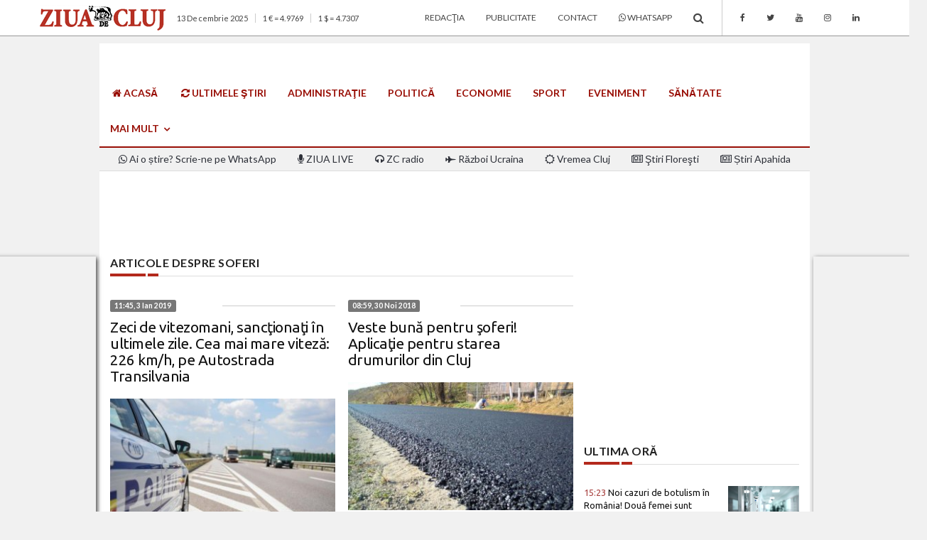

--- FILE ---
content_type: text/html; charset=UTF-8
request_url: https://www.zcj.ro/tag/soferi/pagina/4/
body_size: 26939
content:
<!DOCTYPE html>
<html lang="ro" class="no-mobile">
    <head>
        <meta charset="utf-8" />
<meta http-equiv="x-ua-compatible" content="ie=edge" />
<base href="https://www.zcj.ro/" />
<title>Ziua de Cluj | Articole despre soferi</title>
<meta name="description" content="Articole despre soferi">

<meta property="fb:app_id" content="153424835314778" />


<meta name="viewport" content="width=device-width, initial-scale = 1.0, user-scalable = no">

<link rel="canonical" href="https://www.zcj.ro/tag/soferi/">

<meta name="author" content="Burzcast" />

<meta content="telephone=no" name="format-detection" />
<meta name="HandheldFriendly" content="true" />

<link href="https://fonts.googleapis.com/css?family=Lato:300,400,700|Ubuntu:300,400,700" rel="stylesheet">
<link rel="stylesheet" href="/css/font-awesome/font-awesome.min.css">

<link rel="stylesheet" href="/css/bootstrap/bootstrap.min.css" />
<link rel="stylesheet" href="/css/headers/yamm.css" />

<link rel="stylesheet" href="/css/magnific-popup/magnific-popup.css" />
<link rel="stylesheet" href="/css/metis-menu/metisMenu.min.css" />
<link rel="stylesheet" href="/css/animate/animate.min.css" />
<link rel="stylesheet" href="/css/custom.12.04.2018.css" />

<link rel="icon" type="image/x-icon" href="favicon.ico" />

<script defer data-domain="zcj.ro" src="https://plausible.io/js/script.js"></script>

<!--[if lt IE 9 ]>
<script src="js/html5shiv.min.js" type="text/javascript"></script>
<meta content="no" http-equiv="imagetoolbar">
<![endif]-->

<script>
var baseUrl = 'https://www.zcj.ro/';
</script>

<script src=https://cmp.gemius.com/cmp/v2/stub.js></script>
<script async src=https://cmp.gemius.com/cmp/v2/cmp.js></script>
<script>
window.__cmpConfig = {
    customUI: {
        language: null,
        websiteName: '',
        stylesLocation: '',
        title: '',
        logoLocation: '',
        titleLink: '',
        strings: {},
        footerMode: true
    },
    logging: 'info',
    gdprApplies: true,
    appliesGlobally: true,
    allowedVendors: null,
    allowedPurposes: null,
    allowedSpecialFeatures: null,
    cookiePerSubDomain: true,
    minRetryTime: (60 * 60 * 24 * 30),
    forceUI: false,
    use1stPartyCookieAsFallback: true,
    useOnly1stPartyCookie: false
};
</script>

<script data-ad-client="ca-pub-2745885189263942" async src="https://pagead2.googlesyndication.com/pagead/js/adsbygoogle.js"></script>

<!-- Google tag (gtag.js) -->
<script async src="https://www.googletagmanager.com/gtag/js?id=G-238XEF31Y0"></script>
<script>
  window.dataLayer = window.dataLayer || [];
  function gtag(){dataLayer.push(arguments);}
  gtag('js', new Date());

  gtag('config', 'G-238XEF31Y0');
</script>

<meta property="fb:pages" content="337159212964962" />

<meta name="google-site-verification" content="_Ih0B5fWQDtsNf8tMODmzBk1PBCob_K4GaBWCfeAW2I" />

<script src="https://cdn.onesignal.com/sdks/OneSignalSDK.js" async=""></script>
<script>
  window.OneSignal = window.OneSignal || [];
  OneSignal.push(function() {
    OneSignal.init({
      appId: "cb1876af-975a-4ce9-b99b-df7dbe0c1ac9",
    });
  });
</script>

<script type="text/javascript" src="//ro.adocean.pl/files/js/ado.js"></script>
<script type="text/javascript">
/* (c)AdOcean 2003-2021 */
        if(typeof ado!=="object"){ado={};ado.config=ado.preview=ado.placement=ado.master=ado.slave=function(){};}
        ado.config({mode: "old", xml: false, consent: true, characterEncoding: true});
        ado.preview({enabled: true});
</script>

<!-- start master -->
<script type="text/javascript">
/* (c)AdOcean 2003-2021, MASTER: zcj_ro.ziuadecluj_desktop.AllSite */
ado.master({id: 'hzMwWkt7J7TEt0b5vQmUs0wuQV.ejYcQLtqNlmVlJvb.77', server: 'ro.adocean.pl' });
</script>
<!--  end master  -->

<script type="text/javascript" src="//ro.adocean.pl/files/js/ado.js"></script>
<script type="text/javascript">
/* (c)AdOcean 2003-2021 */
        if(typeof ado!=="object"){ado={};ado.config=ado.preview=ado.placement=ado.master=ado.slave=function(){};}
        ado.config({mode: "old", xml: false, consent: true, characterEncoding: true});
        ado.preview({enabled: true});
</script>

<!-- start master -->
<script type="text/javascript">
/* (c)AdOcean 2003-2021, MASTER: zcj_ro.ziuadecluj_desktop.HomePage */
ado.master({id: 'hEdQD_zy50usWAbKwfYKahkBjOUA5ZCv37TvHsOf.TT.C7', server: 'ro.adocean.pl' });
</script>
<!--  end master  -->

<script type="text/javascript" src="//ro.adocean.pl/files/js/ado.js"></script>
<script type="text/javascript">
/* (c)AdOcean 2003-2021 */
        if(typeof ado!=="object"){ado={};ado.config=ado.preview=ado.placement=ado.master=ado.slave=function(){};}
        ado.config({mode: "old", xml: false, consent: true, characterEncoding: true});
        ado.preview({enabled: true});
</script>

<!-- start master -->
<script type="text/javascript">
/* (c)AdOcean 2003-2021, MASTER: zcj_ro.ziuadecluj_mobile.AllSite */
ado.master({id: 'KUGgAUFxlxhtGvHj5qHkhg3fHXqxYUdO4z_VKCSUQ7L.i7', server: 'ro.adocean.pl' });
</script>
<!--  end master  -->

<script type="text/javascript" src="//ro.adocean.pl/files/js/ado.js"></script>
<script type="text/javascript">
/* (c)AdOcean 2003-2021 */
        if(typeof ado!=="object"){ado={};ado.config=ado.preview=ado.placement=ado.master=ado.slave=function(){};}
        ado.config({mode: "old", xml: false, consent: true, characterEncoding: true});
        ado.preview({enabled: true});
</script>

<!-- start master -->
<script type="text/javascript">
/* (c)AdOcean 2003-2021, MASTER: zcj_ro.ziuadecluj_mobile.HomePage */
ado.master({id: 'wOg6akv6kyv54Lht.Y1qDBi4DlMoHNsjz9M4QPifKT7.57', server: 'ro.adocean.pl' });
</script>
<!--  end master  -->

<script data-ad-client="ca-pub-3025304393102379" async src="https://pagead2.googlesyndication.com/pagead/js/adsbygoogle.js"></script>

<script async src="https://pagead2.googlesyndication.com/pagead/js/adsbygoogle.js?client=ca-pub-3025304393102379"
     crossorigin="anonymous"></script>

<script id="mcjs">!function(c,h,i,m,p){m=c.createElement(h),p=c.getElementsByTagName(h)[0],m.async=1,m.src=i,p.parentNode.insertBefore(m,p)}(document,"script","https://chimpstatic.com/mcjs-connected/js/users/5dc0b2d91e802d48fb5ec3e99/ce616a6712c078823b864480f.js");</script>

<script src="//ads.winmediasyndication.ro/zcj/onlineads.js"></script>

<script async src="https://fundingchoicesmessages.google.com/i/pub-2745885189263942?ers=1" nonce="ARhsZE5pmm77yOvfj2r_3w"></script><script nonce="ARhsZE5pmm77yOvfj2r_3w">(function() {function signalGooglefcPresent() {if (!window.frames['googlefcPresent']) {if (document.body) {const iframe = document.createElement('iframe'); iframe.style = 'width: 0; height: 0; border: none; z-index: -1000; left: -1000px; top: -1000px;'; iframe.style.display = 'none'; iframe.name = 'googlefcPresent'; document.body.appendChild(iframe);} else {setTimeout(signalGooglefcPresent, 0);}}}signalGooglefcPresent();})();</script>

<script>(function(){/*

 Copyright The Closure Library Authors.
 SPDX-License-Identifier: Apache-2.0
*/
'use strict';var aa=function(a){var b=0;return function(){return b<a.length?{done:!1,value:a[b++]}:{done:!0}}},ba="function"==typeof Object.create?Object.create:function(a){var b=function(){};b.prototype=a;return new b},k;if("function"==typeof Object.setPrototypeOf)k=Object.setPrototypeOf;else{var m;a:{var ca={a:!0},n={};try{n.__proto__=ca;m=n.a;break a}catch(a){}m=!1}k=m?function(a,b){a.__proto__=b;if(a.__proto__!==b)throw new TypeError(a+" is not extensible");return a}:null}
var p=k,q=function(a,b){a.prototype=ba(b.prototype);a.prototype.constructor=a;if(p)p(a,b);else for(var c in b)if("prototype"!=c)if(Object.defineProperties){var d=Object.getOwnPropertyDescriptor(b,c);d&&Object.defineProperty(a,c,d)}else a[c]=b[c];a.v=b.prototype},r=this||self,da=function(){},t=function(a){return a};var u;var w=function(a,b){this.g=b===v?a:""};w.prototype.toString=function(){return this.g+""};var v={},x=function(a){if(void 0===u){var b=null;var c=r.trustedTypes;if(c&&c.createPolicy){try{b=c.createPolicy("goog#html",{createHTML:t,createScript:t,createScriptURL:t})}catch(d){r.console&&r.console.error(d.message)}u=b}else u=b}a=(b=u)?b.createScriptURL(a):a;return new w(a,v)};var A=function(){return Math.floor(2147483648*Math.random()).toString(36)+Math.abs(Math.floor(2147483648*Math.random())^Date.now()).toString(36)};var B={},C=null;var D="function"===typeof Uint8Array;function E(a,b,c){return"object"===typeof a?D&&!Array.isArray(a)&&a instanceof Uint8Array?c(a):F(a,b,c):b(a)}function F(a,b,c){if(Array.isArray(a)){for(var d=Array(a.length),e=0;e<a.length;e++){var f=a[e];null!=f&&(d[e]=E(f,b,c))}Array.isArray(a)&&a.s&&G(d);return d}d={};for(e in a)Object.prototype.hasOwnProperty.call(a,e)&&(f=a[e],null!=f&&(d[e]=E(f,b,c)));return d}
function ea(a){return F(a,function(b){return"number"===typeof b?isFinite(b)?b:String(b):b},function(b){var c;void 0===c&&(c=0);if(!C){C={};for(var d="ABCDEFGHIJKLMNOPQRSTUVWXYZabcdefghijklmnopqrstuvwxyz0123456789".split(""),e=["+/=","+/","-_=","-_.","-_"],f=0;5>f;f++){var h=d.concat(e[f].split(""));B[f]=h;for(var g=0;g<h.length;g++){var l=h[g];void 0===C[l]&&(C[l]=g)}}}c=B[c];d=Array(Math.floor(b.length/3));e=c[64]||"";for(f=h=0;h<b.length-2;h+=3){var y=b[h],z=b[h+1];l=b[h+2];g=c[y>>2];y=c[(y&3)<<
4|z>>4];z=c[(z&15)<<2|l>>6];l=c[l&63];d[f++]=""+g+y+z+l}g=0;l=e;switch(b.length-h){case 2:g=b[h+1],l=c[(g&15)<<2]||e;case 1:b=b[h],d[f]=""+c[b>>2]+c[(b&3)<<4|g>>4]+l+e}return d.join("")})}var fa={s:{value:!0,configurable:!0}},G=function(a){Array.isArray(a)&&!Object.isFrozen(a)&&Object.defineProperties(a,fa);return a};var H;var J=function(a,b,c){var d=H;H=null;a||(a=d);d=this.constructor.u;a||(a=d?[d]:[]);this.j=d?0:-1;this.h=null;this.g=a;a:{d=this.g.length;a=d-1;if(d&&(d=this.g[a],!(null===d||"object"!=typeof d||Array.isArray(d)||D&&d instanceof Uint8Array))){this.l=a-this.j;this.i=d;break a}void 0!==b&&-1<b?(this.l=Math.max(b,a+1-this.j),this.i=null):this.l=Number.MAX_VALUE}if(c)for(b=0;b<c.length;b++)a=c[b],a<this.l?(a+=this.j,(d=this.g[a])?G(d):this.g[a]=I):(d=this.l+this.j,this.g[d]||(this.i=this.g[d]={}),(d=this.i[a])?
G(d):this.i[a]=I)},I=Object.freeze(G([])),K=function(a,b){if(-1===b)return null;if(b<a.l){b+=a.j;var c=a.g[b];return c!==I?c:a.g[b]=G([])}if(a.i)return c=a.i[b],c!==I?c:a.i[b]=G([])},M=function(a,b){var c=L;if(-1===b)return null;a.h||(a.h={});if(!a.h[b]){var d=K(a,b);d&&(a.h[b]=new c(d))}return a.h[b]};J.prototype.toJSON=function(){var a=N(this,!1);return ea(a)};
var N=function(a,b){if(a.h)for(var c in a.h)if(Object.prototype.hasOwnProperty.call(a.h,c)){var d=a.h[c];if(Array.isArray(d))for(var e=0;e<d.length;e++)d[e]&&N(d[e],b);else d&&N(d,b)}return a.g},O=function(a,b){H=b=b?JSON.parse(b):null;a=new a(b);H=null;return a};J.prototype.toString=function(){return N(this,!1).toString()};var P=function(a){J.call(this,a)};q(P,J);function ha(a){var b,c=(a.ownerDocument&&a.ownerDocument.defaultView||window).document,d=null===(b=c.querySelector)||void 0===b?void 0:b.call(c,"script[nonce]");(b=d?d.nonce||d.getAttribute("nonce")||"":"")&&a.setAttribute("nonce",b)};var Q=function(a,b){b=String(b);"application/xhtml+xml"===a.contentType&&(b=b.toLowerCase());return a.createElement(b)},R=function(a){this.g=a||r.document||document};R.prototype.appendChild=function(a,b){a.appendChild(b)};var S=function(a,b,c,d,e,f){try{var h=a.g,g=Q(a.g,"SCRIPT");g.async=!0;g.src=b instanceof w&&b.constructor===w?b.g:"type_error:TrustedResourceUrl";ha(g);h.head.appendChild(g);g.addEventListener("load",function(){e();d&&h.head.removeChild(g)});g.addEventListener("error",function(){0<c?S(a,b,c-1,d,e,f):(d&&h.head.removeChild(g),f())})}catch(l){f()}};var ia=r.atob("aHR0cHM6Ly93d3cuZ3N0YXRpYy5jb20vaW1hZ2VzL2ljb25zL21hdGVyaWFsL3N5c3RlbS8xeC93YXJuaW5nX2FtYmVyXzI0ZHAucG5n"),ja=r.atob("WW91IGFyZSBzZWVpbmcgdGhpcyBtZXNzYWdlIGJlY2F1c2UgYWQgb3Igc2NyaXB0IGJsb2NraW5nIHNvZnR3YXJlIGlzIGludGVyZmVyaW5nIHdpdGggdGhpcyBwYWdlLg=="),ka=r.atob("RGlzYWJsZSBhbnkgYWQgb3Igc2NyaXB0IGJsb2NraW5nIHNvZnR3YXJlLCB0aGVuIHJlbG9hZCB0aGlzIHBhZ2Uu"),la=function(a,b,c){this.h=a;this.j=new R(this.h);this.g=null;this.i=[];this.l=!1;this.o=b;this.m=c},V=function(a){if(a.h.body&&!a.l){var b=
function(){T(a);r.setTimeout(function(){return U(a,3)},50)};S(a.j,a.o,2,!0,function(){r[a.m]||b()},b);a.l=!0}},T=function(a){for(var b=W(1,5),c=0;c<b;c++){var d=X(a);a.h.body.appendChild(d);a.i.push(d)}b=X(a);b.style.bottom="0";b.style.left="0";b.style.position="fixed";b.style.width=W(100,110).toString()+"%";b.style.zIndex=W(2147483544,2147483644).toString();b.style["background-color"]=ma(249,259,242,252,219,229);b.style["box-shadow"]="0 0 12px #888";b.style.color=ma(0,10,0,10,0,10);b.style.display=
"flex";b.style["justify-content"]="center";b.style["font-family"]="Roboto, Arial";c=X(a);c.style.width=W(80,85).toString()+"%";c.style.maxWidth=W(750,775).toString()+"px";c.style.margin="24px";c.style.display="flex";c.style["align-items"]="flex-start";c.style["justify-content"]="center";d=Q(a.j.g,"IMG");d.className=A();d.src=ia;d.style.height="24px";d.style.width="24px";d.style["padding-right"]="16px";var e=X(a),f=X(a);f.style["font-weight"]="bold";f.textContent=ja;var h=X(a);h.textContent=ka;Y(a,
e,f);Y(a,e,h);Y(a,c,d);Y(a,c,e);Y(a,b,c);a.g=b;a.h.body.appendChild(a.g);b=W(1,5);for(c=0;c<b;c++)d=X(a),a.h.body.appendChild(d),a.i.push(d)},Y=function(a,b,c){for(var d=W(1,5),e=0;e<d;e++){var f=X(a);b.appendChild(f)}b.appendChild(c);c=W(1,5);for(d=0;d<c;d++)e=X(a),b.appendChild(e)},W=function(a,b){return Math.floor(a+Math.random()*(b-a))},ma=function(a,b,c,d,e,f){return"rgb("+W(Math.max(a,0),Math.min(b,255)).toString()+","+W(Math.max(c,0),Math.min(d,255)).toString()+","+W(Math.max(e,0),Math.min(f,
255)).toString()+")"},X=function(a){a=Q(a.j.g,"DIV");a.className=A();return a},U=function(a,b){0>=b||null!=a.g&&0!=a.g.offsetHeight&&0!=a.g.offsetWidth||(na(a),T(a),r.setTimeout(function(){return U(a,b-1)},50))},na=function(a){var b=a.i;var c="undefined"!=typeof Symbol&&Symbol.iterator&&b[Symbol.iterator];b=c?c.call(b):{next:aa(b)};for(c=b.next();!c.done;c=b.next())(c=c.value)&&c.parentNode&&c.parentNode.removeChild(c);a.i=[];(b=a.g)&&b.parentNode&&b.parentNode.removeChild(b);a.g=null};var pa=function(a,b,c,d,e){var f=oa(c),h=function(l){l.appendChild(f);r.setTimeout(function(){f?(0!==f.offsetHeight&&0!==f.offsetWidth?b():a(),f.parentNode&&f.parentNode.removeChild(f)):a()},d)},g=function(l){document.body?h(document.body):0<l?r.setTimeout(function(){g(l-1)},e):b()};g(3)},oa=function(a){var b=document.createElement("div");b.className=a;b.style.width="1px";b.style.height="1px";b.style.position="absolute";b.style.left="-10000px";b.style.top="-10000px";b.style.zIndex="-10000";return b};var L=function(a){J.call(this,a)};q(L,J);var qa=function(a){J.call(this,a)};q(qa,J);var ra=function(a,b){this.l=a;this.m=new R(a.document);this.g=b;this.i=K(this.g,1);b=M(this.g,2);this.o=x(K(b,4)||"");this.h=!1;b=M(this.g,13);b=x(K(b,4)||"");this.j=new la(a.document,b,K(this.g,12))};ra.prototype.start=function(){sa(this)};
var sa=function(a){ta(a);S(a.m,a.o,3,!1,function(){a:{var b=a.i;var c=r.btoa(b);if(c=r[c]){try{var d=O(P,r.atob(c))}catch(e){b=!1;break a}b=b===K(d,1)}else b=!1}b?Z(a,K(a.g,14)):(Z(a,K(a.g,8)),V(a.j))},function(){pa(function(){Z(a,K(a.g,7));V(a.j)},function(){return Z(a,K(a.g,6))},K(a.g,9),K(a.g,10),K(a.g,11))})},Z=function(a,b){a.h||(a.h=!0,a=new a.l.XMLHttpRequest,a.open("GET",b,!0),a.send())},ta=function(a){var b=r.btoa(a.i);a.l[b]&&Z(a,K(a.g,5))};(function(a,b){r[a]=function(c){for(var d=[],e=0;e<arguments.length;++e)d[e-0]=arguments[e];r[a]=da;b.apply(null,d)}})("__h82AlnkH6D91__",function(a){"function"===typeof window.atob&&(new ra(window,O(qa,window.atob(a)))).start()});}).call(this);

window.__h82AlnkH6D91__("[base64]/[base64]/[base64]/[base64]");</script>

<script src="https://publisher.caroda.io/videoPlayer/caroda.min.js?ctok=6a2afe4b095653261466" crossorigin="anonymous" defer></script>

<script>
  var esadt;esadt||((esadt=esadt||{}).cmd=esadt.cmd||[],function(){var t=document.createElement("script");t.async=!0,t.id="esadt",t.type="text/javascript";var e="https:"==document.location.protocol;t.src=(e?"https:":"http:")+"///sspjs.eskimi.com/esadt.js",(e=document.getElementsByTagName("script")[0]).parentNode.insertBefore(t,e)}());
</script>

<script src="https://jsc.mgid.com/site/491051.js" async></script>                <meta name="cXenseParse:pageclass" content="frontpage"/>
        <meta name="cXenseParse:url" content="https://www.zcj.ro/tag/soferi/"/>

    </head>
        <body style="background-color: #f1f1f1">
                <div id="fb-root"></div>
        <script>(function(d, s, id) { var js, fjs = d.getElementsByTagName(s)[0]; if (d.getElementById(id)) return; js = d.createElement(s); js.id = id; js.src = 'https://connect.facebook.net/en_US/sdk.js#xfbml=1&version=v2.12&appId=153424835314778&autoLogAppEvents=1'; fjs.parentNode.insertBefore(js, fjs);}(document, 'script', 'facebook-jssdk'));</script>
        
        
<!-- SEARCH MODAL -->
<div class="header-search open-search hidden-xs">
    <div class="container">
        <div class="row">
            <div class="col-sm-8 col-sm-offset-2 col-xs-10 col-xs-offset-1">
                <div class="navbar-search">
                    <form class="search-global" action="https://www.zcj.ro/">
                        <input class="search-global__input" type="text" placeholder="caută" autocomplete="off" name="cauta" value="" />
                        <button  onclick="this.form.submit()" class="search-global__btn"><i class="fa fa-search"></i></button>
                        <div class="search-global__note">Introdu termenii cautati si apasa enter la final.</div>
                    </form>
                </div>
            </div>
        </div>
    </div>
    <button class="search-close close" type="button"><i class="fa fa-times"></i>
    </button>
</div>

<!-- MENIU PENTRU MOBIL -->
<div class="mobile-menu-area light navbar-fixed-top hidden-sm hidden-md hidden-lg">
    <div class="mobile-menu" id="mobile-menu">
        <div class="ps" style="height: 100%; overflow-y: auto;">
            <div class="sidebar-nav">
                <ul class="nav side-menu metismenu">
                    <li class="sidebar-search">
                        <form class="input-group custom-search-form" action="https://www.zcj.ro/">
                            <input type="text" class="form-control" placeholder="caută" autocomplete="off" name="cauta" value="" />
                            <span class="input-group-btn">
                                <button class="btn mobile-menu-btn" onclick="this.form.submit()" type="button"><i class="fa fa-search"></i></button>
                            </span>
                        </form>
                    </li>
                    <li><a href="https://zcj.ro/sort/data/"><i class="fa fa-refresh"></i> ULTIMELE ŞTIRI</a></li><li><a  target="_blank " href="https://wa.me/40733900606"><i class="fa fa-whatsapp"></i> Ai o știre? Scrie-ne pe WhatsApp</a></li><li><a href="https://zcj.ro/tag/ziua%2Blive/"><i class="fa fa-microphone"></i> ZIUA LIVE</a></li><li><a href="https://zcj.ro/radio.html"><i class="fa fa-headphones"></i> ZC radio</a></li><li><a href="https://zcj.ro/administratie/">Administraţie</a></li><li><a href="https://zcj.ro/politica/">Politica</a></li><li><a href="https://zcj.ro/economie/">Economie</a></li><li><a href="https://zcj.ro/social/">Social</a></li><li><a href="https://zcj.ro/eveniment/">Eveniment</a></li><li><a href="https://zcj.ro/sport/">Sport</a></li><li><a href="https://zcj.ro/" class="has-arrow" aria-expanded="false">Mai multe</a><ul class="nav nav-second-level" aria-expanded="false"><li><a href="https://zcj.ro/locuri-de-munca/">Locuri de muncă</a></li><li><a href="https://zcj.ro/sanatate/">Sănătate</a></li><li><a href="https://zcj.ro/justitie/">Justiţie</a></li><li><a href="https://zcj.ro/educatie/">Educaţie</a></li><li><a href="https://zcj.ro/editorial/">Editorial</a></li><li><a href="https://zcj.ro/forum-zcj/">Forum ZCJ</a></li><li><a href="https://zcj.ro/opinie/">Opinie</a></li><li><a href="https://zcj.ro/cultura/">Cultură</a></li><li><a href="https://zcj.ro/life-and-style/">Life</a></li><li><a href="https://zcj.ro/tehnologie/">Tech - IT</a></li><li><a href="https://zcj.ro/innovation/">Innovation</a></li><li><a href="https://zcj.ro/religie/">Religie</a></li><li><a href="https://zcj.ro/national/">Naţional</a></li><li><a href="https://zcj.ro/externe/">Externe</a></li><li><a href="https://zcj.ro/utile/">Utile</a></li><li><a href="https://zcj.ro/mica-publicitate/">Mica publicitate</a></li><li><a href="https://zcj.ro/promo/">Promo</a></li></ul></li><li><a href="#" class="has-arrow" aria-expanded="false">Transilvania</a><ul class="nav nav-second-level" aria-expanded="false"><li><a href="https://zcj.ro/alba/">Alba</a></li><li><a href="https://zcj.ro/bihor/">Bihor</a></li><li><a href="https://zcj.ro/sibiu/">Sibiu</a></li></ul></li><li><a href="https://zcj.ro/publicitate.html">Publicitate</a></li><li><a href="https://zcj.ro/redactia.html">Redacţia</a></li><li><a href="https://zcj.ro/contact.html">Contact</a></li>                                        <li>
                    <div class="social">
                        <ul>
                                                        <li><a class="social_fb" href="https://www.facebook.com/ziuadecluj/" target="_blank" class="facebook"><i class="fa fa-facebook"></i> </a></li>
                                                        <li><a class="social_tw" href="https://twitter.com/ziuadecj" target="_blank" class="facebook"><i class="fa fa-twitter"></i> </a></li>
                                                        <li><a class="social_yo" href="https://www.youtube.com/channel/UCCoBScoaFjLjRcIe3BpjGhQ" target="_blank" class="facebook"><i class="fa fa-youtube"></i> </a></li>
                                                        <li><a class="social_in" href="https://www.instagram.com/ziuadecluj/" target="_blank" class="facebook"><i class="fa fa-instagram"></i> </a></li>
                                                        <li><a class="social_li" href="https://www.linkedin.com/company/36130496" target="_blank" class="facebook"><i class="fa fa-linkedin"></i> </a></li>
                                                    </ul>
                    </div>
                    </li>
                                    </ul>
            </div>
        </div>
    </div>
    <div class="container text-center">
        <a href="https://www.zcj.ro/"><img alt="Ziua de Cluj" src="images/ziuadecluj.png" /></a>
        <div id="showLeft" class="nav-icon">
            <span></span>
            <span></span>
            <span></span>
            <span></span>
        </div>
    </div>
</div>

<!-- BARA STICKY SUS -->
<nav class="navbar navbar-static-top light top-navbar hidden-xs dt-sticky">
  <div class="container">
    <div class="navbar-header">
        <a class="navbar-brand" href="https://www.zcj.ro/">
          <img alt="Ziua de Cluj" src="images/ziuadecluj.png" />
        </a>
    </div>

    <div class="collapse navbar-collapse">
        <ul class="nav navbar-nav navbar-right">
            <li><a href="https://zcj.ro/sort/data/">ULTIMELE ŞTIRI</a></li><li><a href="https://zcj.ro/administratie/">Administraţie</a></li><li><a href="https://zcj.ro/politica/">Politica</a></li><li><a href="https://zcj.ro/economie/">Economie</a></li><li><a href="https://zcj.ro/social/">Social</a></li><li><a href="https://zcj.ro/eveniment/">Eveniment</a></li><li><a href="https://zcj.ro/sport/">Sport</a></li><li class="dropdown"><a href="#" class="dropdown-toggle" data-toggle="dropdown" role="button" aria-haspopup="true" aria-expanded="false">MAI MULTE <span class="caret"></span></a><ul class="dropdown-menu"><li><a href="https://zcj.ro/radio.html"><i class="fa fa-headphones"></i> ZC radio</a></li><li><a href="https://zcj.ro/sanatate/">Sănătate</a></li><li><a href="https://zcj.ro/justitie/">Justiţie</a></li><li><a href="https://zcj.ro/educatie/">Educaţie</a></li><li><a href="https://zcj.ro/cultura/">Cultură</a></li><li><a href="https://zcj.ro/religie/">Religie</a></li><li><a href="https://zcj.ro/life-and-style/">Life</a></li><li><a href="https://zcj.ro/tehnologie/">Tech - IT</a></li><li><a href="https://zcj.ro/externe/">Externe</a></li><li><a href="https://zcj.ro/editorial/">Editorial</a></li><li><a href="https://zcj.ro/forum-zcj/">Forum ZCJ</a></li><li><a href="https://zcj.ro/opinie/">Opinie</a></li><li><a href="https://zcj.ro/national/">Național</a></li><li><a href="https://zcj.ro/utile/">Utile</a></li><li><a href="https://zcj.ro/promo/">Promo</a></li><li><a href="https://zcj.ro/mica-publicitate/">Mica Publicitate</a></li></ul></li><li class="dropdown"><a href="#" class="dropdown-toggle" data-toggle="dropdown" role="button" aria-haspopup="true" aria-expanded="false">Transilvania <span class="caret"></span></a><ul class="dropdown-menu"><li><a href="https://zcj.ro/alba/">Alba</a></li><li><a href="https://zcj.ro/bihor/">Bihor</a></li><li><a href="https://zcj.ro/sibiu/">Sibiu</a></li></ul></li>            <li><a href="#" class="btn_header_search icon"><span class="fa fa-search"></span></a></li>
        </ul>
    </div>

  </div>
</nav>

<!-- BARA DE SUS -->
<nav class="navbar navbar-static-top light top-navbar hidden-xs">
  <div class="container">
    <div class="navbar-header">
        <a class="navbar-brand" href="https://www.zcj.ro/">
          <img alt="Ziua de Cluj" src="images/ziuadecluj.png" />
        </a>
    </div>
    <div class="collapse navbar-collapse">
        <p class="navbar-text hidden-sm hidden-md">13 Decembrie 2025<span class="dt-divider"></span>1 &euro; = 4.9769<span class="dt-divider"></span>1 $ = 4.7307</p>        <ul class="nav navbar-nav navbar-right">
            <li><a href="https://zcj.ro/redactia.html">Redacţia</a></li><li><a href="https://zcj.ro/publicitate.html">Publicitate</a></li><li><a href="https://zcj.ro/contact.html">Contact</a></li><li><a  target="_blank " href="https://wa.me/40733900606"><i class="fa fa-whatsapp"></i> WhatsApp</a></li>            <li><a href="#" class="btn_header_search icon"><span class="fa fa-search"></span></a></li>
                                            <li class="hidden-sm dt-divider"><a class="social_fb" href="https://www.facebook.com/ziuadecluj/" target="_blank" class="facebook"><i class="fa fa-facebook"></i> </a></li>
                                <li class="hidden-sm"><a class="social_tw" href="https://twitter.com/ziuadecj" target="_blank" class="facebook"><i class="fa fa-twitter"></i> </a></li>
                                <li class="hidden-sm"><a class="social_yo" href="https://www.youtube.com/channel/UCCoBScoaFjLjRcIe3BpjGhQ" target="_blank" class="facebook"><i class="fa fa-youtube"></i> </a></li>
                                <li class="hidden-sm"><a class="social_in" href="https://www.instagram.com/ziuadecluj/" target="_blank" class="facebook"><i class="fa fa-instagram"></i> </a></li>
                                <li class="hidden-sm"><a class="social_li" href="https://www.linkedin.com/company/36130496" target="_blank" class="facebook"><i class="fa fa-linkedin"></i> </a></li>
                                    </ul>
    </div>
  </div>
</nav>

    <div class="container" style="position: relative; margin-top: -30px; z-index: 1000">
      <div class="fb-like" style="margin-left: 40px" data-href="https://www.facebook.com/ziuadecluj/" data-width="91px" data-layout="button_count" data-action="like" data-show-faces="true" data-share="false"></div>
  </div>
  
<!-- ZONA DE 90px INALTIME PENTRU RECLAMA FULL SCREEN -->
<div class="container dt-container mobile-margin-top">
    <div class="row dt-row bg-alb pad-top">
        <div class="col-xs-12 ad-below-menu mb">
                                            <div class="ad-placeholder"><!-- Revive Adserver Asynchronous JS Tag - Generated with Revive Adserver v5.4.1 -->
<ins data-revive-zoneid="97" data-revive-id="e5ab70c6786587de04e8857f7aaa5172"></ins>
<script async src="//ad.zcj.ro/www/delivery/asyncjs.php"></script></div>
                                                            <div class="ad-placeholder"><!-- Revive Adserver Asynchronous JS Tag - Generated with Revive Adserver v5.4.1 -->
<ins data-revive-zoneid="151" data-revive-id="e5ab70c6786587de04e8857f7aaa5172"></ins>
<script async src="//ad.zcj.ro/www/delivery/asyncjs.php"></script></div>
                                    </div>
    </div>
</div>

<!-- MENIUL PRINCIPAL -->
<nav class="navbar main-navbar hidden-xs">
    <div class="container dt-container">
        <div class="collapse navbar-collapse">
            <ul class="nav navbar-nav">
                <li><a href="https://zcj.ro/" class="upper"><i class="fa fa-home"></i> ACASĂ</a></li><li><a href="https://zcj.ro/sort/data/" class="upper"><i class="fa fa-refresh"></i> ULTIMELE ŞTIRI</a></li><li><a href="https://zcj.ro/administratie/" class="upper">Administraţie</a></li><li><a href="https://zcj.ro/politica/" class="upper">Politică</a></li><li><a href="https://zcj.ro/economie/" class="upper">Economie</a></li><li><a href="https://zcj.ro/sport/" class="upper">Sport</a></li><li><a href="https://zcj.ro/eveniment/" class="upper">Eveniment</a></li><li><a href="https://zcj.ro/sanatate/" class="upper">Sănătate</a></li><li class="dropdown"><a href="https://zcj.ro/" class="dropdown-toggle upper" data-toggle="dropdown" aria-expanded="false">MAI MULT <span class="fa fa-angle-down"></span></a><ul class="dropdown-menu zoomIn"><li><a href="https://zcj.ro/justitie/" class="upper">Justiție</a></li><li><a href="https://zcj.ro/social/" class="upper">Social</a></li><li><a href="https://zcj.ro/educatie/" class="upper">Educație</a></li><li><a href="https://zcj.ro/forum-zcj/" class="upper">Forum ZCJ</a></li><li><a href="https://zcj.ro/opinie/" class="upper">Opinie</a></li><li><a href="https://zcj.ro/editorial/" class="upper">Editorial</a></li><li><a href="https://zcj.ro/cultura/" class="upper">Cultură</a></li><li><a href="https://zcj.ro/religie/" class="upper">Religie</a></li><li><a href="https://zcj.ro/life-and-style/" class="upper">Life</a></li><li><a href="https://zcj.ro/tehnologie/" class="upper">Tech - IT</a></li><li><a href="https://zcj.ro/externe/" class="upper">Externe</a></li><li><a href="https://zcj.ro/utile/" class="upper">Utile</a></li><li><a href="https://zcj.ro/locuri-de-munca/" class="upper"><i class="/locuri-de-munca/"></i> Locuri de muncă</a></li><li><a href="https://zcj.ro/promo/" class="upper">Promo</a></li><li><a href="https://zcj.ro/mica-publicitate/" class="upper">Mica Publicitate - Anunțuri</a></li><li class="dropdown-submenu"><a href="#">Transilvania</a><ul class="dropdown-menu fadeIn"><li><a href="https://zcj.ro/alba/" class="upper">Alba</a></li><li><a href="https://zcj.ro/bihor/" class="upper">Bihor</a></li><li><a href="https://zcj.ro/sibiu/" class="upper">Sibiu</a></li></ul></li></ul></li>            </ul>
        </div>
    </div>
</nav>

<nav class="navbar sub-main-navbar hidden-xs">
    <div class="container dt-container">
        <div class="collapse navbar-collapse">
            <ul class="nav navbar-nav">
                <li></i><a  target="_blank " href="https://wa.me/40733900606"><i class="fa fa-whatsapp"></i> Ai o știre? Scrie-ne pe WhatsApp</a></li><li></i><a href="https://zcj.ro/tag/ziua%2Blive/"><i class="fa fa-microphone"></i> ZIUA LIVE</a></li><li></i><a href="https://zcj.ro/radio.html"><i class="fa fa-headphones"></i> ZC radio</a></li><li></i><a href="https://zcj.ro/tag/ucraina/"><i class="fa fa-fighter-jet"></i> Război Ucraina</a></li><li></i><a href="https://zcj.ro/vremea-cluj.html"><i class="fa fa-sun-o"></i> Vremea Cluj</a></li><li></i><a href="https://zcj.ro/tag/floresti/"><i class="fa fa-newspaper-o"></i> Ştiri Floreşti</a></li><li></i><a href="https://zcj.ro/tag/apahida/"><i class="fa fa-newspaper-o"></i> Știri Apahida</a></li>            </ul>
        </div>
    </div>
</nav>

<div class="container dt-container">
    <div class="row dt-row bg-alb pad-top">
        <div class="col-xs-12 ad-below-menu">
                                            <div class="ad-placeholder"><!-- /96038750/Ziua_de_Cluj/Billboard -->
<div id='div-gpt-ad-1659530621928-0' style='min-width: 300px; min-height: 90px;'>
  <script>
    googletag.cmd.push(function() { googletag.display('div-gpt-ad-1659530621928-0'); });
  </script>
</div></div>
                                    </div>
    </div>
</div>

        <div class="container dt-container mb-40">
                            <div class="hidden-xs" style="position: absolute; top: 15px; left: -165px; width: 160px; height: 600px; box-shadow:2px 2px 6px #444">
                                                                    <div class="ad-placeholder"><!-- Revive Adserver Asynchronous JS Tag - Generated with Revive Adserver v5.4.1 -->
<ins data-revive-zoneid="88" data-revive-id="e5ab70c6786587de04e8857f7aaa5172"></ins>
<script async src="//ad.zcj.ro/www/delivery/asyncjs.php"></script></div>
                                                            </div>
            
                            <div class="hidden-xs" style="position: absolute; top: 15px; right: -165px; width: 160px; height: 600px; box-shadow:2px 2px 6px #444">
                                                                    <div class="ad-placeholder"><!-- Revive Adserver Asynchronous JS Tag - Generated with Revive Adserver v5.4.1 -->
<ins data-revive-zoneid="89" data-revive-id="e5ab70c6786587de04e8857f7aaa5172"></ins>
<script async src="//ad.zcj.ro/www/delivery/asyncjs.php"></script></div>
                                                            </div>
                        <div class="row dt-row bg-alb pad-top">
                <div class="clearfix">
                    <div class="col-xs-12 col-md-8 col-nopad-right">
                        <h3 class="titlu-1">Articole despre soferi</h3>
                        <div class="headding-border"></div>

                        
                        <div class="row">
	<div class="col-xs-12 col-sm-6 mb a2 m-xl1 m-sm1">
						<div class="item">
										<div class="post-wrapper">
						<div class="post-category sp">
							<span class="label label-default">11:45, 3 Ian 2019</span>
						</div>
						<div class="row">
													<div class="col-xs-7 col-sm-12">
								<h3><a href="https://www.zcj.ro/eveniment/zeci-de-vitezomani-sanctionati-in-ultimele-zile-cea-mai-mare-viteza-226-kmh-pe-autostrada-transilvania--181411.html">Zeci de vitezomani, sancţionaţi în ultimele zile. Cea mai mare viteză: 226 km/h, pe Autostrada Transilvania</a></h3>
							</div>
							<div class="col-xs-5 col-sm-12">
								<div class="post-thumb mb-5">
									<a href="https://www.zcj.ro/eveniment/zeci-de-vitezomani-sanctionati-in-ultimele-zile-cea-mai-mare-viteza-226-kmh-pe-autostrada-transilvania--181411.html"><img class="img-responsive" src="images/db/1_3_181411_1546508835_09320_sm.jpg" alt="Zeci de vitezomani, sancţionaţi în ultimele zile. Cea mai mare viteză: 226 km/h, pe Autostrada Transilvania"></a>
																	</div>
							</div>
												</div>
					</div>
					<div class="post-info">
						<p class="hidden-xs">Inspectoratului General al Poliţiei Române (IGPR) a comunicat că, în perioada 27 decembrie 2018 - 2 ianuarie au fost depistate 68 de persoane care conduceau cu viteză excesivă pe şoselele din ţară, cea mai mare viteză înregistrat</p>
					</div>
									</div>
			</div>
		<div class="col-xs-12 col-sm-6 mb a2 m-xl0 m-sm2">
						<div class="item">
										<div class="post-wrapper">
						<div class="post-category sp">
							<span class="label label-default">08:59, 30 Noi 2018</span>
						</div>
						<div class="row">
													<div class="col-xs-7 col-sm-12">
								<h3><a href="https://www.zcj.ro/administratie/veste-buna-pentru-soferi-aplicatie-pentru-starea-drumurilor-din-cluj--180433.html">Veste bună pentru şoferi! Aplicaţie pentru starea drumurilor din Cluj</a></h3>
							</div>
							<div class="col-xs-5 col-sm-12">
								<div class="post-thumb mb-5">
									<a href="https://www.zcj.ro/administratie/veste-buna-pentru-soferi-aplicatie-pentru-starea-drumurilor-din-cluj--180433.html"><img class="img-responsive" src="images/db/1_3_180433_1543561177_04815_sm.jpg" alt="Veste bună pentru şoferi! Aplicaţie pentru starea drumurilor din Cluj"></a>
																	</div>
							</div>
												</div>
					</div>
					<div class="post-info">
						<p class="hidden-xs">Şoferii vor putea afla starea drumurilor din judeţul Cluj cu ajutorul unei aplicaţii mobile pe care Consiliul Judeţean o va lansa curând. </p>
					</div>
									</div>
			</div>
	<div class="clearfix"></div>	<div class="col-xs-12 col-sm-6 mb a2 m-xl1 m-sm0">
					<div class="ad-placeholder mt"><!-- Revive Adserver Asynchronous JS Tag - Generated with Revive Adserver v5.4.1 -->
<ins data-revive-zoneid="66" data-revive-id="e5ab70c6786587de04e8857f7aaa5172"></ins>
<script async src="//ad.zcj.ro/www/delivery/asyncjs.php"></script></div>
			</div>
		<div class="col-xs-12 col-sm-6 mb a2 m-xl0 m-sm1">
						<div class="item">
										<div class="post-wrapper">
						<div class="post-category sp">
							<span class="label label-default">14:39, 14 Noi 2018</span>
						</div>
						<div class="row">
													<div class="col-xs-7 col-sm-12">
								<h3><a href="https://www.zcj.ro/eveniment/radare-fixe-din-2019-unde-vor-fi-amplasate-in-cluj--179862.html">Radare fixe din 2019. Unde vor fi amplasate în Cluj</a></h3>
							</div>
							<div class="col-xs-5 col-sm-12">
								<div class="post-thumb mb-5">
									<a href="https://www.zcj.ro/eveniment/radare-fixe-din-2019-unde-vor-fi-amplasate-in-cluj--179862.html"><img class="img-responsive" src="images/db/1_3_179862_1542199336_05237_sm.jpg" alt="Radare fixe din 2019. Unde vor fi amplasate în Cluj"></a>
																			<div class="labels"><span class="label label-news-alert">News alert</span></div>
																	</div>
							</div>
												</div>
					</div>
					<div class="post-info">
						<p class="hidden-xs">Poliția Rutieră a semnat un protocol cu CNAIR și va folosi camerele de supraveghere cu rol de radare fixe din 2019. Sistemul funcționează cu ajutorul unor senzori montați în asfalt.</p>
					</div>
									</div>
			</div>
	<div class="clearfix"></div>	<div class="col-xs-12 col-sm-6 mb a2 m-xl1 m-sm2">
						<div class="item">
										<div class="post-wrapper">
						<div class="post-category sp">
							<span class="label label-default">17:04, 7 Noi 2018</span>
						</div>
						<div class="row">
													<div class="col-xs-7 col-sm-12">
								<h3><a href="https://www.zcj.ro/eveniment/politia-romana-te-as-ruga-sa-nu-mai-dai-flash-uri-in-trafic-si-iti-spun-si-de-ce--179645.html">Poliţia Română: &quot;Te-aș ruga să nu mai dai flash-uri în trafic și îți spun și de ce&quot;</a></h3>
							</div>
							<div class="col-xs-5 col-sm-12">
								<div class="post-thumb mb-5">
									<a href="https://www.zcj.ro/eveniment/politia-romana-te-as-ruga-sa-nu-mai-dai-flash-uri-in-trafic-si-iti-spun-si-de-ce--179645.html"><img class="img-responsive" src="images/db/1_3_179645_1541602378_08305_sm.jpg" alt="Poliţia Română: &quot;Te-aș ruga să nu mai dai flash-uri în trafic și îți spun și de ce&quot;"></a>
																	</div>
							</div>
												</div>
					</div>
					<div class="post-info">
						<p class="hidden-xs">Poliţia Rom&acirc;nă a postat pe Facebook o scrisoare deschisă&nbsp;"către unii conducători auto" prin care &icirc;ncearcă să descurajeze şoferii care semnalează prin flash-uri prezenţa &icirc;n trafic a unui echipaj al poliţiei.</p>
					</div>
									</div>
			</div>
		<div class="col-xs-12 col-sm-6 mb a2 m-xl0 m-sm0">
						<div class="item">
										<div class="post-wrapper">
						<div class="post-category sp">
							<span class="label label-default">16:54, 16 Oct 2018</span>
						</div>
						<div class="row">
													<div class="col-xs-7 col-sm-12">
								<h3><a href="https://www.zcj.ro/eveniment/apel-mai-catre-soferi-opriti-nebunia-asta-care-a-facut-atat-de-multe-victime--178922.html">Apel MAI către şoferi: Opriți nebunia asta care a făcut atât de multe victime!</a></h3>
							</div>
							<div class="col-xs-5 col-sm-12">
								<div class="post-thumb mb-5">
									<a href="https://www.zcj.ro/eveniment/apel-mai-catre-soferi-opriti-nebunia-asta-care-a-facut-atat-de-multe-victime--178922.html"><img class="img-responsive" src="images/db/1_3_178922_1539698343_03298_sm.jpg" alt="Apel MAI către şoferi: Opriți nebunia asta care a făcut atât de multe victime!"></a>
																	</div>
							</div>
												</div>
					</div>
					<div class="post-info">
						<p class="hidden-xs">Ministerul Afacerilor Interne (MAI) face apel către şoferi să nu mai facă live-uri pe Facebook de la volan, dar şi către utilizatorii reţelei sociale să anunţe imediat instituţia pe contul de Facebook în cazul în care vad astfel de filmări.</p>
					</div>
									</div>
			</div>
	<div class="clearfix"></div>	<div class="col-xs-12 col-sm-6 mb a2 m-xl1 m-sm1">
						<div class="item">
										<div class="post-wrapper">
						<div class="post-category sp">
							<span class="label label-default">14:28, 11 Sep 2018</span>
						</div>
						<div class="row">
													<div class="col-xs-7 col-sm-12">
								<h3><a href="https://www.zcj.ro/eveniment/un-tanar-din-cluj-a-fost-prins-fara-permis-la-volan-insa-masina-era-plina-cu-droguri--177783.html">Un tânăr din Cluj a fost prins fără permis la volan şi cu maşina plină cu droguri</a></h3>
							</div>
							<div class="col-xs-5 col-sm-12">
								<div class="post-thumb mb-5">
									<a href="https://www.zcj.ro/eveniment/un-tanar-din-cluj-a-fost-prins-fara-permis-la-volan-insa-masina-era-plina-cu-droguri--177783.html"><img class="img-responsive" src="images/db/1_3_177783_1536665357_08786_sm.jpg" alt="Un tânăr din Cluj a fost prins fără permis la volan şi cu maşina plină cu droguri"></a>
																	</div>
							</div>
												</div>
					</div>
					<div class="post-info">
						<p class="hidden-xs">Un tânăr din Cluj-Napoca a fost prins fără permis la volan, însă supriza poliţiştilor a venit în momentul în care au percheziţionat maşina: au găsit 26 de pliculeţe cu droguri şi 3 amici de drum. </p>
					</div>
									</div>
			</div>
		<div class="col-xs-12 col-sm-6 mb a2 m-xl0 m-sm2">
						<div class="item">
										<div class="post-wrapper">
						<div class="post-category sp">
							<span class="label label-default">13:10, 3 Sep 2018</span>
						</div>
						<div class="row">
													<div class="col-xs-7 col-sm-12">
								<h3><a href="https://www.zcj.ro/eveniment/viteza-record-pe-autostrada-transilvania-oferul-amendat-cu-4060-de-lei--177491.html">Viteză record pe Autostrada Transilvania. Şoferul, amendat cu 4.060 de lei</a></h3>
							</div>
							<div class="col-xs-5 col-sm-12">
								<div class="post-thumb mb-5">
									<a href="https://www.zcj.ro/eveniment/viteza-record-pe-autostrada-transilvania-oferul-amendat-cu-4060-de-lei--177491.html"><img class="img-responsive" src="images/db/1_3_177491_1535969458_05870_sm.jpg" alt="Viteză record pe Autostrada Transilvania. Şoferul, amendat cu 4.060 de lei"></a>
																	</div>
							</div>
												</div>
					</div>
					<div class="post-info">
						<p class="hidden-xs">62 de şoferi au fost prinşi, săptămâna trecută, conducând cu viteze excesive pe autostrăzi.</p>
					</div>
									</div>
			</div>
	<div class="clearfix"></div>	<div class="col-xs-12 col-sm-6 mb a2 m-xl1 m-sm0">
						<div class="item">
										<div class="post-wrapper">
						<div class="post-category sp">
							<span class="label label-default">13:31, 26 Iul 2018</span>
						</div>
						<div class="row">
													<div class="col-xs-7 col-sm-12">
								<h3><a href="https://www.zcj.ro/economie/dearcar-aplicatie-de-chat-pentru-soferi--176256.html">DearCar, aplicaţie de chat pentru şoferi</a></h3>
							</div>
							<div class="col-xs-5 col-sm-12">
								<div class="post-thumb mb-5">
									<a href="https://www.zcj.ro/economie/dearcar-aplicatie-de-chat-pentru-soferi--176256.html"><img class="img-responsive" src="images/db/1_3_176256_1532601303_03799_sm.jpg" alt="DearCar, aplicaţie de chat pentru şoferi"></a>
																	</div>
							</div>
												</div>
					</div>
					<div class="post-info">
						<p class="hidden-xs">Dear Car Chat, aplicația prin care poți vorbi cu orice șofer, dacă-i știi numărul de înmatriculare al mașinii, este o combinație între Waze și WhatsApp și este o invenție 100% românească.</p>
					</div>
									</div>
			</div>
		<div class="col-xs-12 col-sm-6 mb a2 m-xl0 m-sm1">
						<div class="item">
										<div class="post-wrapper">
						<div class="post-category sp">
							<span class="label label-default">15:39, 21 Iun 2018</span>
						</div>
						<div class="row">
													<div class="col-xs-7 col-sm-12">
								<h3><a href="https://www.zcj.ro/eveniment/inca-o-furtuna-un-nou-cluj-inundat--175119.html">Încă o furtună, un nou Cluj inundat</a></h3>
							</div>
							<div class="col-xs-5 col-sm-12">
								<div class="post-thumb mb-5">
									<a href="https://www.zcj.ro/eveniment/inca-o-furtuna-un-nou-cluj-inundat--175119.html"><img class="img-responsive" src="images/db/1_3_175119_1529584820_05636_sm.jpg" alt="Încă o furtună, un nou Cluj inundat"></a>
																			<div class="labels"><span class="label label-news-alert">News alert</span> <span class="label label-video">Video</span> <span class="label label-foto">Foto</span></div>
																	</div>
							</div>
												</div>
					</div>
					<div class="post-info">
						<p class="hidden-xs">Furtuna din ultima oră a inundat străzile municipiului Cluj-Napoca. Acest lucru se întâmplă la fiecare ploaie mai serioasă, iar şoferii sunt disperaţi.</p>
					</div>
									</div>
			</div>
	<div class="clearfix"></div></div>
                        
                        
                        <div class="row">
	<div class="col-xs-12 col-sm-4 mb a3 m-xl1 m-sm1">
						<div class="item">
										<div class="post-wrapper">
						<div class="post-category sp">
							<span class="label label-default">10:16, 20 Mai 2018</span>
						</div>
						<div class="row">
							<div class="col-xs-5 col-sm-12">
								<div class="post-thumb mb-5">
									<a href="https://www.zcj.ro/eveniment/atentie-soferi-schimbari-in-legislatia-rutiera-incepand-de-azi--173796.html"><img class="img-responsive" src="images/db/1_3_173796_1526800631_07126_sm.jpg" alt="Atenţie, şoferi! Schimbări în legislația rutieră începând de azi"></a>
																	</div>
							</div>
							<div class="col-xs-7 pl-xs-0 col-sm-12">
								<h3><a href="https://www.zcj.ro/eveniment/atentie-soferi-schimbari-in-legislatia-rutiera-incepand-de-azi--173796.html">Atenţie, şoferi! Schimbări în legislația rutieră începând de azi</a></h3>
							</div>
						</div>
					</div>
									</div>
			</div>
		<div class="col-xs-12 col-sm-4 mb a3 m-xl0 m-sm2">
						<div class="item">
										<div class="post-wrapper">
						<div class="post-category sp">
							<span class="label label-default">12:23, 16 Mai 2018</span>
						</div>
						<div class="row">
							<div class="col-xs-5 col-sm-12">
								<div class="post-thumb mb-5">
									<a href="https://www.zcj.ro/eveniment/noua-metoda-de-inselatorie-la-cluj-cu-cutite-si-oale-zepter-cum-actioneaza-suspectii--173626.html"><img class="img-responsive" src="images/db/1_3_173626_1526462697_05451_sm.jpg" alt="Nouă metodă de înşelătorie la Cluj! Cu cuţite şi oale Zepter. Cum acţionează suspecţii"></a>
																	</div>
							</div>
							<div class="col-xs-7 pl-xs-0 col-sm-12">
								<h3><a href="https://www.zcj.ro/eveniment/noua-metoda-de-inselatorie-la-cluj-cu-cutite-si-oale-zepter-cum-actioneaza-suspectii--173626.html">Nouă metodă de înşelătorie la Cluj! Cu cuţite şi oale Zepter. Cum acţionează suspecţii</a></h3>
							</div>
						</div>
					</div>
									</div>
			</div>
		<div class="col-xs-12 col-sm-4 mb a3 m-xl1 m-sm0">
						<div class="item">
										<div class="post-wrapper">
						<div class="post-category sp">
							<span class="label label-default">10:08, 30 Apr 2018</span>
						</div>
						<div class="row">
							<div class="col-xs-5 col-sm-12">
								<div class="post-thumb mb-5">
									<a href="https://www.zcj.ro/eveniment/atentetie-soferi-o-noua-banda-de-circulatie-pe-constantin-brancusi--172965.html"><img class="img-responsive" src="images/db/1_3_172965_1525072316_06825_sm.jpg" alt="Atenţie, şoferi! O nouă bandă de circulaţie pe Constantin Brâncuşi"></a>
																	</div>
							</div>
							<div class="col-xs-7 pl-xs-0 col-sm-12">
								<h3><a href="https://www.zcj.ro/eveniment/atentetie-soferi-o-noua-banda-de-circulatie-pe-constantin-brancusi--172965.html">Atenţie, şoferi! O nouă bandă de circulaţie pe Constantin Brâncuşi</a></h3>
							</div>
						</div>
					</div>
									</div>
			</div>
	<div class="clearfix"></div>	<div class="col-xs-12 col-sm-4 mb a3 m-xl0 m-sm1">
						<div class="item">
										<div class="post-wrapper">
						<div class="post-category sp">
							<span class="label label-default">12:04, 20 Apr 2018</span>
						</div>
						<div class="row">
							<div class="col-xs-5 col-sm-12">
								<div class="post-thumb mb-5">
									<a href="https://www.zcj.ro/eveniment/politistii-din-cluj-la-vanat-de-vitezomani-41-de-amenzi-si-10-permise-retinute--172576.html"><img class="img-responsive" src="images/db/1_3_172576_1524215085_08675_sm.jpg" alt="Poliţiştii din Cluj, la vânat de vitezomani!  41 de amenzi şi 10 permise reţinute"></a>
																	</div>
							</div>
							<div class="col-xs-7 pl-xs-0 col-sm-12">
								<h3><a href="https://www.zcj.ro/eveniment/politistii-din-cluj-la-vanat-de-vitezomani-41-de-amenzi-si-10-permise-retinute--172576.html">Poliţiştii din Cluj, la vânat de vitezomani!  41 de amenzi şi 10 permise reţinute</a></h3>
							</div>
						</div>
					</div>
									</div>
			</div>
		<div class="col-xs-12 col-sm-4 mb a3 m-xl1 m-sm2">
					<div class="ad-placeholder mt"><!-- Revive Adserver Asynchronous JS Tag (click tracking for: Revive Adserver) - Generated with Revive Adserver v5.0.0 -->
<ins data-revive-zoneid="72" data-revive-ct0="{clickurl_enc}" data-revive-id="e5ab70c6786587de04e8857f7aaa5172"></ins>
<script async src="//ad.zcj.ro/www/delivery/asyncjs.php"></script></div>
			</div>
		<div class="col-xs-12 col-sm-4 mb a3 m-xl0 m-sm0">
						<div class="item">
										<div class="post-wrapper">
						<div class="post-category sp">
							<span class="label label-default">16:01, 10 Apr 2018</span>
						</div>
						<div class="row">
							<div class="col-xs-5 col-sm-12">
								<div class="post-thumb mb-5">
									<a href="https://www.zcj.ro/eveniment/aghesmuiti-de-pasti-la-volan-pe-drumurile-clujului-un-tanar-a-intrat-intr-un-cap-de-pod-si-a-fugit-de-la-locul-accidentului--172129.html"><img class="img-responsive" src="images/db/1_3_172129_1523365481_06337_sm.jpg" alt="&quot;Aghesmuiţi&quot; de Paşte, la volan pe drumurile Clujului! Un tânăr a intrat într-un cap de pod şi a fugit de la locul accidentului"></a>
																	</div>
							</div>
							<div class="col-xs-7 pl-xs-0 col-sm-12">
								<h3><a href="https://www.zcj.ro/eveniment/aghesmuiti-de-pasti-la-volan-pe-drumurile-clujului-un-tanar-a-intrat-intr-un-cap-de-pod-si-a-fugit-de-la-locul-accidentului--172129.html">&quot;Aghesmuiţi&quot; de Paşte, la volan pe drumurile Clujului! Un tânăr a intrat într-un cap de pod şi a fugit de la locul accidentului</a></h3>
							</div>
						</div>
					</div>
									</div>
			</div>
	<div class="clearfix"></div>	<div class="col-xs-12 col-sm-4 mb a3 m-xl1 m-sm1">
						<div class="item">
										<div class="post-wrapper">
						<div class="post-category sp">
							<span class="label label-default">13:10, 10 Apr 2018</span>
						</div>
						<div class="row">
							<div class="col-xs-5 col-sm-12">
								<div class="post-thumb mb-5">
									<a href="https://www.zcj.ro/eveniment/topul-judetelor-cu-cei-mai-periculosi-soferi-din-romania-pe-ce-loc-se-afla-clujul--172110.html"><img class="img-responsive" src="images/db/1_3_172110_1523355146_02890_sm.jpg" alt="Topul judeţelor cu cei mai periculoşi şoferi din România. Pe ce loc se află Clujul"></a>
																	</div>
							</div>
							<div class="col-xs-7 pl-xs-0 col-sm-12">
								<h3><a href="https://www.zcj.ro/eveniment/topul-judetelor-cu-cei-mai-periculosi-soferi-din-romania-pe-ce-loc-se-afla-clujul--172110.html">Topul judeţelor cu cei mai periculoşi şoferi din România. Pe ce loc se află Clujul</a></h3>
							</div>
						</div>
					</div>
									</div>
			</div>
		<div class="col-xs-12 col-sm-4 mb a3 m-xl0 m-sm2">
						<div class="item">
										<div class="post-wrapper">
						<div class="post-category sp">
							<span class="label label-default">10:36, 1 Mar 2018</span>
						</div>
						<div class="row">
							<div class="col-xs-5 col-sm-12">
								<div class="post-thumb mb-5">
									<a href="https://www.zcj.ro/economie/noul-rca-tinerii-cu-incidente-in-trafic-platesc-cel-mai-mult--170750.html"><img class="img-responsive" src="images/db/1_3_170750_1519893433_04472_sm.jpg" alt="Noul RCA: tinerii cu incidente în trafic plătesc cel mai mult"></a>
																			<div class="labels"><span class="label label-foto">Foto</span></div>
																	</div>
							</div>
							<div class="col-xs-7 pl-xs-0 col-sm-12">
								<h3><a href="https://www.zcj.ro/economie/noul-rca-tinerii-cu-incidente-in-trafic-platesc-cel-mai-mult--170750.html">Noul RCA: tinerii cu incidente în trafic plătesc cel mai mult</a></h3>
							</div>
						</div>
					</div>
									</div>
			</div>
		<div class="col-xs-12 col-sm-4 mb a3 m-xl1 m-sm0">
					<div class="ad-placeholder mt"><!-- Revive Adserver Asynchronous JS Tag (click tracking for: Revive Adserver) - Generated with Revive Adserver v5.0.0 -->
<ins data-revive-zoneid="72" data-revive-ct0="{clickurl_enc}" data-revive-id="e5ab70c6786587de04e8857f7aaa5172"></ins>
<script async src="//ad.zcj.ro/www/delivery/asyncjs.php"></script></div>
			</div>
	<div class="clearfix"></div>	<div class="col-xs-12 col-sm-4 mb a3 m-xl0 m-sm1">
						<div class="item">
										<div class="post-wrapper">
						<div class="post-category sp">
							<span class="label label-default">14:52, 24 Ian 2018</span>
						</div>
						<div class="row">
							<div class="col-xs-5 col-sm-12">
								<div class="post-thumb mb-5">
									<a href="https://www.zcj.ro/economie/un-gigant-al-transportului-din-cluj-face-recrutari-masive-in-toata-tara--169280.html"><img class="img-responsive" src="images/Articole/00169280/00170358_medium.jpg" alt="Un gigant al transportului din Cluj face recrutări masive în toată țara"></a>
																	</div>
							</div>
							<div class="col-xs-7 pl-xs-0 col-sm-12">
								<h3><a href="https://www.zcj.ro/economie/un-gigant-al-transportului-din-cluj-face-recrutari-masive-in-toata-tara--169280.html">Un gigant al transportului din Cluj face recrutări masive în toată țara</a></h3>
							</div>
						</div>
					</div>
									</div>
			</div>
		<div class="col-xs-12 col-sm-4 mb a3 m-xl1 m-sm2">
						<div class="item">
										<div class="post-wrapper">
						<div class="post-category sp">
							<span class="label label-default">14:46, 27 Dec 2017</span>
						</div>
						<div class="row">
							<div class="col-xs-5 col-sm-12">
								<div class="post-thumb mb-5">
									<a href="https://www.zcj.ro/eveniment/de-craciun-mai-multi-soferi-au-fost-surprinsi-bauti-la-volan-in-cluj--168220.html"><img class="img-responsive" src="images/Articole/00168220/00168894_medium.jpg" alt="De Craciun, mai multi soferi au fost surprinsi bauti la volan in Cluj"></a>
																	</div>
							</div>
							<div class="col-xs-7 pl-xs-0 col-sm-12">
								<h3><a href="https://www.zcj.ro/eveniment/de-craciun-mai-multi-soferi-au-fost-surprinsi-bauti-la-volan-in-cluj--168220.html">De Craciun, mai multi soferi au fost surprinsi bauti la volan in Cluj</a></h3>
							</div>
						</div>
					</div>
									</div>
			</div>
		<div class="col-xs-12 col-sm-4 mb a3 m-xl0 m-sm0">
						<div class="item">
										<div class="post-wrapper">
						<div class="post-category sp">
							<span class="label label-default">18:22, 15 Noi 2017</span>
						</div>
						<div class="row">
							<div class="col-xs-5 col-sm-12">
								<div class="post-thumb mb-5">
									<a href="https://www.zcj.ro/eveniment/inchisoare-pentru-soferii-care-consuma-alcool-sau-alte-substante-psihoactive-dupa-producerea-unui-accident-cu-victime--166301.html"><img class="img-responsive" src="images/Articole/00166301/00166008_medium.jpg" alt="Închisoare pentru șoferii care consuma alcool sau alte substante psihoactive dupa producerea unui accident cu victime"></a>
																	</div>
							</div>
							<div class="col-xs-7 pl-xs-0 col-sm-12">
								<h3><a href="https://www.zcj.ro/eveniment/inchisoare-pentru-soferii-care-consuma-alcool-sau-alte-substante-psihoactive-dupa-producerea-unui-accident-cu-victime--166301.html">Închisoare pentru șoferii care consuma alcool sau alte substante psihoactive dupa producerea unui accident cu victime</a></h3>
							</div>
						</div>
					</div>
									</div>
			</div>
	<div class="clearfix"></div>	<div class="col-xs-12 col-sm-4 mb a3 m-xl1 m-sm1">
						<div class="item">
										<div class="post-wrapper">
						<div class="post-category sp">
							<span class="label label-default">08:31, 29 Oct 2017</span>
						</div>
						<div class="row">
							<div class="col-xs-5 col-sm-12">
								<div class="post-thumb mb-5">
									<a href="https://www.zcj.ro/utile/mai-urmeaza-o-perioada-cu-vreme-severa-ce-trebuie-sa-faca-soferii--165416.html"><img class="img-responsive" src="images/Articole/00165416/00164644_medium.jpg" alt="MAI: Urmează o perioadă cu vreme severă. Ce trebuie să facă șoferii"></a>
																	</div>
							</div>
							<div class="col-xs-7 pl-xs-0 col-sm-12">
								<h3><a href="https://www.zcj.ro/utile/mai-urmeaza-o-perioada-cu-vreme-severa-ce-trebuie-sa-faca-soferii--165416.html">MAI: Urmează o perioadă cu vreme severă. Ce trebuie să facă șoferii</a></h3>
							</div>
						</div>
					</div>
									</div>
			</div>
		<div class="col-xs-12 col-sm-4 mb a3 m-xl0 m-sm2">
						<div class="item">
										<div class="post-wrapper">
						<div class="post-category sp">
							<span class="label label-default">17:00, 25 Sep 2017</span>
						</div>
						<div class="row">
							<div class="col-xs-5 col-sm-12">
								<div class="post-thumb mb-5">
									<a href="https://www.zcj.ro/eveniment/politia-locala-la-vanatoare-de-vehicule-de-mare-tonaj-amenzi-de-peste-1000-lei--163988.html"><img class="img-responsive" src="images/Articole/00163988/00162505_medium.jpg" alt="Poliţia locală, la vânătoare de vehicule de mare tonaj. Amenzi de peste 1.000 lei"></a>
																	</div>
							</div>
							<div class="col-xs-7 pl-xs-0 col-sm-12">
								<h3><a href="https://www.zcj.ro/eveniment/politia-locala-la-vanatoare-de-vehicule-de-mare-tonaj-amenzi-de-peste-1000-lei--163988.html">Poliţia locală, la vânătoare de vehicule de mare tonaj. Amenzi de peste 1.000 lei</a></h3>
							</div>
						</div>
					</div>
									</div>
			</div>
		<div class="col-xs-12 col-sm-4 mb a3 m-xl1 m-sm0">
						<div class="item">
										<div class="post-wrapper">
						<div class="post-category sp">
							<span class="label label-default">14:32, 15 Aug 2017</span>
						</div>
						<div class="row">
							<div class="col-xs-5 col-sm-12">
								<div class="post-thumb mb-5">
									<a href="https://www.zcj.ro/eveniment/aproape-2000-de-permise-de-conducere-retinute-in-minivacanta-de-sfanta-maria--162449.html"><img class="img-responsive" src="images/Articole/00162449/00160173_medium.jpg" alt="Aproape 2000 de permise de conducere reţinute în minivacanţa de Sfânta Maria"></a>
																	</div>
							</div>
							<div class="col-xs-7 pl-xs-0 col-sm-12">
								<h3><a href="https://www.zcj.ro/eveniment/aproape-2000-de-permise-de-conducere-retinute-in-minivacanta-de-sfanta-maria--162449.html">Aproape 2000 de permise de conducere reţinute în minivacanţa de Sfânta Maria</a></h3>
							</div>
						</div>
					</div>
									</div>
			</div>
	<div class="clearfix"></div>	<div class="col-xs-12 col-sm-4 mb a3 m-xl0 m-sm1">
						<div class="item">
										<div class="post-wrapper">
						<div class="post-category sp">
							<span class="label label-default">15:02, 6 Aug 2017</span>
						</div>
						<div class="row">
							<div class="col-xs-5 col-sm-12">
								<div class="post-thumb mb-5">
									<a href="https://www.zcj.ro/eveniment/reguli-noi-pentru-soferi-bonus-malus-factorul-n--162161.html"><img class="img-responsive" src="images/Articole/00162161/00159692_medium.jpg" alt="Reguli noi pentru șoferi. Bonus-malus, Factorul N"></a>
																	</div>
							</div>
							<div class="col-xs-7 pl-xs-0 col-sm-12">
								<h3><a href="https://www.zcj.ro/eveniment/reguli-noi-pentru-soferi-bonus-malus-factorul-n--162161.html">Reguli noi pentru șoferi. Bonus-malus, Factorul N</a></h3>
							</div>
						</div>
					</div>
									</div>
			</div>
		<div class="col-xs-12 col-sm-4 mb a3 m-xl1 m-sm2">
						<div class="item">
										<div class="post-wrapper">
						<div class="post-category sp">
							<span class="label label-default">19:57, 17 Iul 2017</span>
						</div>
						<div class="row">
							<div class="col-xs-5 col-sm-12">
								<div class="post-thumb mb-5">
									<a href="https://www.zcj.ro/economie/rca-discount-de-50-pentru-soferii-cuminti-cei-cu-risc-ridicat-platesc-in-plus--161446.html"><img class="img-responsive" src="images/Articole/00161446/00158622_medium.jpg" alt="RCA: Discount de 50% pentru șoferii "cuminți", cei cu risc ridicat plătesc în plus"></a>
																	</div>
							</div>
							<div class="col-xs-7 pl-xs-0 col-sm-12">
								<h3><a href="https://www.zcj.ro/economie/rca-discount-de-50-pentru-soferii-cuminti-cei-cu-risc-ridicat-platesc-in-plus--161446.html">RCA: Discount de 50% pentru șoferii "cuminți", cei cu risc ridicat plătesc în plus</a></h3>
							</div>
						</div>
					</div>
									</div>
			</div>
		<div class="col-xs-12 col-sm-4 mb a3 m-xl0 m-sm0">
						<div class="item">
										<div class="post-wrapper">
						<div class="post-category sp">
							<span class="label label-default">11:10, 12 Iul 2017</span>
						</div>
						<div class="row">
							<div class="col-xs-5 col-sm-12">
								<div class="post-thumb mb-5">
									<a href="https://www.zcj.ro/eveniment/legea-rca-intra-in-vigoare-ce-schimbari-importante-apar--161211.html"><img class="img-responsive" src="images/Articole/00161211/00158323_medium.jpg" alt="Legea RCA intră în vigoare. Ce schimbări importante apar"></a>
																	</div>
							</div>
							<div class="col-xs-7 pl-xs-0 col-sm-12">
								<h3><a href="https://www.zcj.ro/eveniment/legea-rca-intra-in-vigoare-ce-schimbari-importante-apar--161211.html">Legea RCA intră în vigoare. Ce schimbări importante apar</a></h3>
							</div>
						</div>
					</div>
									</div>
			</div>
	<div class="clearfix"></div>	<div class="col-xs-12 col-sm-4 mb a3 m-xl1 m-sm1">
						<div class="item">
										<div class="post-wrapper">
						<div class="post-category sp">
							<span class="label label-default">16:58, 23 Iun 2017</span>
						</div>
						<div class="row">
							<div class="col-xs-5 col-sm-12">
								<div class="post-thumb mb-5">
									<a href="https://www.zcj.ro/eveniment/surpriza-inedita-a-politistilor-din-cluj-pentru-soferii-disciplinati--160563.html"><img class="img-responsive" src="images/Articole/00160563/00157331_medium.jpg" alt="Surpriză inedită a poliţiştilor din Cluj pentru şoferii disciplinaţi"></a>
																	</div>
							</div>
							<div class="col-xs-7 pl-xs-0 col-sm-12">
								<h3><a href="https://www.zcj.ro/eveniment/surpriza-inedita-a-politistilor-din-cluj-pentru-soferii-disciplinati--160563.html">Surpriză inedită a poliţiştilor din Cluj pentru şoferii disciplinaţi</a></h3>
							</div>
						</div>
					</div>
									</div>
			</div>
		<div class="col-xs-12 col-sm-4 mb a3 m-xl0 m-sm2">
						<div class="item">
										<div class="post-wrapper">
						<div class="post-category sp">
							<span class="label label-default">16:20, 16 Mai 2017</span>
						</div>
						<div class="row">
							<div class="col-xs-5 col-sm-12">
								<div class="post-thumb mb-5">
									<a href="https://www.zcj.ro/administratie/clujenii-de-pe-depoului-si-badea-cartan-au-scapat-de-gropi-dupa-cinci-ani--158982.html"><img class="img-responsive" src="images/Articole/00158982/00154814_medium.jpg" alt="Clujenii de pe Depoului şi Badea Cârţan au scăpat de gropi. După cinci ani"></a>
																	</div>
							</div>
							<div class="col-xs-7 pl-xs-0 col-sm-12">
								<h3><a href="https://www.zcj.ro/administratie/clujenii-de-pe-depoului-si-badea-cartan-au-scapat-de-gropi-dupa-cinci-ani--158982.html">Clujenii de pe Depoului şi Badea Cârţan au scăpat de gropi. După cinci ani</a></h3>
							</div>
						</div>
					</div>
									</div>
			</div>
		<div class="col-xs-12 col-sm-4 mb a3 m-xl1 m-sm0">
						<div class="item">
										<div class="post-wrapper">
						<div class="post-category sp">
							<span class="label label-default">14:23, 2 Mai 2017</span>
						</div>
						<div class="row">
							<div class="col-xs-5 col-sm-12">
								<div class="post-thumb mb-5">
									<a href="https://www.zcj.ro/eveniment/urmariri-in-trafic-la-cluj-o-cursa-s-a-oprit-intr-un-sant--158440.html"><img class="img-responsive" src="images/Articole/00158440/00153931_medium.jpg" alt="Urmăriri în trafic la Cluj. O cursă s-a oprit într-un şanţ"></a>
																	</div>
							</div>
							<div class="col-xs-7 pl-xs-0 col-sm-12">
								<h3><a href="https://www.zcj.ro/eveniment/urmariri-in-trafic-la-cluj-o-cursa-s-a-oprit-intr-un-sant--158440.html">Urmăriri în trafic la Cluj. O cursă s-a oprit într-un şanţ</a></h3>
							</div>
						</div>
					</div>
									</div>
			</div>
	<div class="clearfix"></div>	<div class="col-xs-12 col-sm-4 mb a3 m-xl0 m-sm1">
						<div class="item">
										<div class="post-wrapper">
						<div class="post-category sp">
							<span class="label label-default">11:20, 28 Apr 2017</span>
						</div>
						<div class="row">
							<div class="col-xs-5 col-sm-12">
								<div class="post-thumb mb-5">
									<a href="https://www.zcj.ro/eveniment/atentie-soferi-la-ce-aveti-in-portbagaj-v-ar-putea-costa-o-amenda-si-cateva-puncte--158329.html"><img class="img-responsive" src="images/Articole/00158329/00153812_medium.jpg" alt="Atenție șoferi la ce aveți în portbagaj! V-ar putea costa o amendă și câteva puncte"></a>
																	</div>
							</div>
							<div class="col-xs-7 pl-xs-0 col-sm-12">
								<h3><a href="https://www.zcj.ro/eveniment/atentie-soferi-la-ce-aveti-in-portbagaj-v-ar-putea-costa-o-amenda-si-cateva-puncte--158329.html">Atenție șoferi la ce aveți în portbagaj! V-ar putea costa o amendă și câteva puncte</a></h3>
							</div>
						</div>
					</div>
									</div>
			</div>
		<div class="col-xs-12 col-sm-4 mb a3 m-xl1 m-sm2">
						<div class="item">
										<div class="post-wrapper">
						<div class="post-category sp">
							<span class="label label-default">15:46, 26 Apr 2017</span>
						</div>
						<div class="row">
							<div class="col-xs-5 col-sm-12">
								<div class="post-thumb mb-5">
									<a href="https://www.zcj.ro/eveniment/post-protest-transportatori-oferii-uber-vor-putea-fi-amendati-daca-transporta-neautorizat-persoane--158263.html"><img class="img-responsive" src="images/Articole/00158263/00153703_medium.jpg" alt="Post-protest transportatori: Şoferii Uber vor putea fi amendaţi dacă transportă neautorizat persoane"></a>
																	</div>
							</div>
							<div class="col-xs-7 pl-xs-0 col-sm-12">
								<h3><a href="https://www.zcj.ro/eveniment/post-protest-transportatori-oferii-uber-vor-putea-fi-amendati-daca-transporta-neautorizat-persoane--158263.html">Post-protest transportatori: Şoferii Uber vor putea fi amendaţi dacă transportă neautorizat persoane</a></h3>
							</div>
						</div>
					</div>
									</div>
			</div>
		<div class="col-xs-12 col-sm-4 mb a3 m-xl0 m-sm0">
						<div class="item">
										<div class="post-wrapper">
						<div class="post-category sp">
							<span class="label label-default">01:10, 17 Apr 2017</span>
						</div>
						<div class="row">
							<div class="col-xs-5 col-sm-12">
								<div class="post-thumb mb-5">
									<a href="https://www.zcj.ro/eveniment/in-ce-judete-se-afla-cei-mai-periculosi-soferi-din-romania-unde-se-situeaza-clujul--157923.html"><img class="img-responsive" src="images/Articole/00157923/00153188_medium.jpg" alt="În ce judeţe se află cei mai periculoşi şoferi din România. Unde se situează Clujul"></a>
																	</div>
							</div>
							<div class="col-xs-7 pl-xs-0 col-sm-12">
								<h3><a href="https://www.zcj.ro/eveniment/in-ce-judete-se-afla-cei-mai-periculosi-soferi-din-romania-unde-se-situeaza-clujul--157923.html">În ce judeţe se află cei mai periculoşi şoferi din România. Unde se situează Clujul</a></h3>
							</div>
						</div>
					</div>
									</div>
			</div>
	<div class="clearfix"></div>	<div class="col-xs-12 col-sm-4 mb a3 m-xl1 m-sm1">
						<div class="item">
										<div class="post-wrapper">
						<div class="post-category sp">
							<span class="label label-default">18:03, 2 Apr 2017</span>
						</div>
						<div class="row">
							<div class="col-xs-5 col-sm-12">
								<div class="post-thumb mb-5">
									<a href="https://www.zcj.ro/eveniment/clujenii-campionii-vitezei-pe-autostrazile-patriei--157388.html"><img class="img-responsive" src="images/Articole/00157388/00152297_medium.jpg" alt="Clujenii, campionii vitezei pe autostrăzile patriei"></a>
																	</div>
							</div>
							<div class="col-xs-7 pl-xs-0 col-sm-12">
								<h3><a href="https://www.zcj.ro/eveniment/clujenii-campionii-vitezei-pe-autostrazile-patriei--157388.html">Clujenii, campionii vitezei pe autostrăzile patriei</a></h3>
							</div>
						</div>
					</div>
									</div>
			</div>
		<div class="col-xs-12 col-sm-4 mb a3 m-xl0 m-sm2">
						<div class="item">
										<div class="post-wrapper">
						<div class="post-category sp">
							<span class="label label-default">15:34, 26 Mar 2017</span>
						</div>
						<div class="row">
							<div class="col-xs-5 col-sm-12">
								<div class="post-thumb mb-5">
									<a href="https://www.zcj.ro/eveniment/a3-autostrada-vitezomanilor-clujeanca-si-cei-doi-soferi-ramasi-fara-permis-dupa-ce-au-alergat-pe-autostrada--157120.html"><img class="img-responsive" src="images/Articole/00157120/00151972_medium.jpg" alt="A3, autostrada vitezomanilor. Clujeanca şi cei doi şoferi rămaşi fără permis după ce au "alergat" pe autostradă "></a>
																	</div>
							</div>
							<div class="col-xs-7 pl-xs-0 col-sm-12">
								<h3><a href="https://www.zcj.ro/eveniment/a3-autostrada-vitezomanilor-clujeanca-si-cei-doi-soferi-ramasi-fara-permis-dupa-ce-au-alergat-pe-autostrada--157120.html">A3, autostrada vitezomanilor. Clujeanca şi cei doi şoferi rămaşi fără permis după ce au "alergat" pe autostradă </a></h3>
							</div>
						</div>
					</div>
									</div>
			</div>
		<div class="col-xs-12 col-sm-4 mb a3 m-xl1 m-sm0">
						<div class="item">
										<div class="post-wrapper">
						<div class="post-category sp">
							<span class="label label-default">19:05, 14 Mar 2017</span>
						</div>
						<div class="row">
							<div class="col-xs-5 col-sm-12">
								<div class="post-thumb mb-5">
									<a href="https://www.zcj.ro/economie/oferii-considerati-cu-risc-maxim-vor-putea-obtine-tarife-rca-mai-mici-ce-trebuie-sa-stie--156678.html"><img class="img-responsive" src="images/Articole/00156678/00151374_medium.jpg" alt="Şoferii consideraţi cu risc maxim vor putea obţine tarife RCA mai mici. Ce trebuie să ştie"></a>
																	</div>
							</div>
							<div class="col-xs-7 pl-xs-0 col-sm-12">
								<h3><a href="https://www.zcj.ro/economie/oferii-considerati-cu-risc-maxim-vor-putea-obtine-tarife-rca-mai-mici-ce-trebuie-sa-stie--156678.html">Şoferii consideraţi cu risc maxim vor putea obţine tarife RCA mai mici. Ce trebuie să ştie</a></h3>
							</div>
						</div>
					</div>
									</div>
			</div>
	<div class="clearfix"></div>	<div class="col-xs-12 col-sm-4 mb a3 m-xl0 m-sm1">
						<div class="item">
										<div class="post-wrapper">
						<div class="post-category sp">
							<span class="label label-default">14:02, 25 Feb 2017</span>
						</div>
						<div class="row">
							<div class="col-xs-5 col-sm-12">
								<div class="post-thumb mb-5">
									<a href="https://www.zcj.ro/eveniment/accident-in-centrul-clujului-patru-persoane-ranite-si-sapte-masini-distruse--155985.html"><img class="img-responsive" src="images/Articole/00155985/00150384_medium.jpg" alt="Accident în centrul Clujului. Patru persoane rănite și șapte mașini distruse"></a>
																	</div>
							</div>
							<div class="col-xs-7 pl-xs-0 col-sm-12">
								<h3><a href="https://www.zcj.ro/eveniment/accident-in-centrul-clujului-patru-persoane-ranite-si-sapte-masini-distruse--155985.html">Accident în centrul Clujului. Patru persoane rănite și șapte mașini distruse</a></h3>
							</div>
						</div>
					</div>
									</div>
			</div>
		<div class="col-xs-12 col-sm-4 mb a3 m-xl1 m-sm2">
						<div class="item">
										<div class="post-wrapper">
						<div class="post-category sp">
							<span class="label label-default">12:28, 22 Feb 2017</span>
						</div>
						<div class="row">
							<div class="col-xs-5 col-sm-12">
								<div class="post-thumb mb-5">
									<a href="https://www.zcj.ro/economie/ar-putea-aparea-o-noua-taxa-pentru-soferi-dupa-eliminarea-celei-pentru-timbrul-de-mediu--155850.html"><img class="img-responsive" src="images/Articole/00155850/00150210_medium.jpg" alt="Ar putea apărea o nouă taxă pentru şoferi, după eliminarea celei pentru timbrul de mediu "></a>
																	</div>
							</div>
							<div class="col-xs-7 pl-xs-0 col-sm-12">
								<h3><a href="https://www.zcj.ro/economie/ar-putea-aparea-o-noua-taxa-pentru-soferi-dupa-eliminarea-celei-pentru-timbrul-de-mediu--155850.html">Ar putea apărea o nouă taxă pentru şoferi, după eliminarea celei pentru timbrul de mediu </a></h3>
							</div>
						</div>
					</div>
									</div>
			</div>
		<div class="col-xs-12 col-sm-4 mb a3 m-xl0 m-sm0">
						<div class="item">
										<div class="post-wrapper">
						<div class="post-category sp">
							<span class="label label-default">12:38, 10 Feb 2017</span>
						</div>
						<div class="row">
							<div class="col-xs-5 col-sm-12">
								<div class="post-thumb mb-5">
									<a href="https://www.zcj.ro/eveniment/protest-inedit-la-cluj-fata-de-masurile-guvernului-grindeanu-soferii-circula-cu-10-km-la-ora-fotovideo--155440.html"><img class="img-responsive" src="images/Articole/00155440/00149511_medium.jpg" alt="Protest inedit la Cluj faţă de măsurile Guvernului Grindeanu. Șoferii circulă cu 10 km la oră FOTO/VIDEO"></a>
																	</div>
							</div>
							<div class="col-xs-7 pl-xs-0 col-sm-12">
								<h3><a href="https://www.zcj.ro/eveniment/protest-inedit-la-cluj-fata-de-masurile-guvernului-grindeanu-soferii-circula-cu-10-km-la-ora-fotovideo--155440.html">Protest inedit la Cluj faţă de măsurile Guvernului Grindeanu. Șoferii circulă cu 10 km la oră FOTO/VIDEO</a></h3>
							</div>
						</div>
					</div>
									</div>
			</div>
	<div class="clearfix"></div>	<div class="col-xs-12 col-sm-4 mb a3 m-xl1 m-sm1">
						<div class="item">
										<div class="post-wrapper">
						<div class="post-category sp">
							<span class="label label-default">15:23, 7 Feb 2017</span>
						</div>
						<div class="row">
							<div class="col-xs-5 col-sm-12">
								<div class="post-thumb mb-5">
									<a href="https://www.zcj.ro/life-and-style/ce-i-streseza-cel-mai-mult-la-volan-pe-soferii-romani--155324.html"><img class="img-responsive" src="images/Articole/00155324/00149292_medium.jpg" alt="Ce-i streseză cel mai mult la volan pe şoferii români"></a>
																	</div>
							</div>
							<div class="col-xs-7 pl-xs-0 col-sm-12">
								<h3><a href="https://www.zcj.ro/life-and-style/ce-i-streseza-cel-mai-mult-la-volan-pe-soferii-romani--155324.html">Ce-i streseză cel mai mult la volan pe şoferii români</a></h3>
							</div>
						</div>
					</div>
									</div>
			</div>
		<div class="col-xs-12 col-sm-4 mb a3 m-xl0 m-sm2">
						<div class="item">
										<div class="post-wrapper">
						<div class="post-category sp">
							<span class="label label-default">16:02, 11 Ian 2017</span>
						</div>
						<div class="row">
							<div class="col-xs-5 col-sm-12">
								<div class="post-thumb mb-5">
									<a href="https://www.zcj.ro/utile/permisul-auto-cu-valabilitate-redusa-proiect-de-lege-in-parlament-vezi-cui-i-se-adreseaza--154400.html"><img class="img-responsive" src="images/Articole/00154400/00147904_medium.jpg" alt="Permisul auto cu valabilitate redusă, proiect de lege în Parlament. Vezi cui i se adresează"></a>
																	</div>
							</div>
							<div class="col-xs-7 pl-xs-0 col-sm-12">
								<h3><a href="https://www.zcj.ro/utile/permisul-auto-cu-valabilitate-redusa-proiect-de-lege-in-parlament-vezi-cui-i-se-adreseaza--154400.html">Permisul auto cu valabilitate redusă, proiect de lege în Parlament. Vezi cui i se adresează</a></h3>
							</div>
						</div>
					</div>
									</div>
			</div>
		<div class="col-xs-12 col-sm-4 mb a3 m-xl1 m-sm0">
						<div class="item">
										<div class="post-wrapper">
						<div class="post-category sp">
							<span class="label label-default">15:38, 22 Dec 2016</span>
						</div>
						<div class="row">
							<div class="col-xs-5 col-sm-12">
								<div class="post-thumb mb-5">
									<a href="https://www.zcj.ro/eveniment/vor-trebui-sa-l-aiba-asupra-lor-toti-soferii-despre-ce-act-este-vorba--153965.html"><img class="img-responsive" src="images/Articole/00153965/00147415_medium.jpg" alt="Vor trebui să-l aibă asupra lor toţi şoferii. Despre ce act este vorba"></a>
																	</div>
							</div>
							<div class="col-xs-7 pl-xs-0 col-sm-12">
								<h3><a href="https://www.zcj.ro/eveniment/vor-trebui-sa-l-aiba-asupra-lor-toti-soferii-despre-ce-act-este-vorba--153965.html">Vor trebui să-l aibă asupra lor toţi şoferii. Despre ce act este vorba</a></h3>
							</div>
						</div>
					</div>
									</div>
			</div>
	<div class="clearfix"></div>	<div class="col-xs-12 col-sm-4 mb a3 m-xl0 m-sm1">
						<div class="item">
										<div class="post-wrapper">
						<div class="post-category sp">
							<span class="label label-default">14:47, 17 Noi 2016</span>
						</div>
						<div class="row">
							<div class="col-xs-5 col-sm-12">
								<div class="post-thumb mb-5">
									<a href="https://www.zcj.ro/eveniment/razie-in-parcarile-din-cluj-amenzi-pentru-soferii-care-au-parcat-pe-locurile-destinate-persoanelor-cu-handicap--152835.html"><img class="img-responsive" src="images/Articole/00152835/00145787_medium.jpg" alt="Razie în parcările din Cluj. Amenzi pentru şoferii care au parcat pe locurile destinate persoanelor cu handicap "></a>
																	</div>
							</div>
							<div class="col-xs-7 pl-xs-0 col-sm-12">
								<h3><a href="https://www.zcj.ro/eveniment/razie-in-parcarile-din-cluj-amenzi-pentru-soferii-care-au-parcat-pe-locurile-destinate-persoanelor-cu-handicap--152835.html">Razie în parcările din Cluj. Amenzi pentru şoferii care au parcat pe locurile destinate persoanelor cu handicap </a></h3>
							</div>
						</div>
					</div>
									</div>
			</div>
		<div class="col-xs-12 col-sm-4 mb a3 m-xl1 m-sm2">
						<div class="item">
										<div class="post-wrapper">
						<div class="post-category sp">
							<span class="label label-default">14:44, 2 Noi 2016</span>
						</div>
						<div class="row">
							<div class="col-xs-5 col-sm-12">
								<div class="post-thumb mb-5">
									<a href="https://www.zcj.ro/economie/cat-va-costa-cea-mai-scumpa-polita-rca-pentru-persoanele-fizice-in-urmatoarele-sase-luni--152351.html"><img class="img-responsive" src="images/Articole/00152351/00145067_medium.jpg" alt="Cât va costa cea mai scumpă poliţă RCA pentru persoanele fizice în următoarele şase luni"></a>
																	</div>
							</div>
							<div class="col-xs-7 pl-xs-0 col-sm-12">
								<h3><a href="https://www.zcj.ro/economie/cat-va-costa-cea-mai-scumpa-polita-rca-pentru-persoanele-fizice-in-urmatoarele-sase-luni--152351.html">Cât va costa cea mai scumpă poliţă RCA pentru persoanele fizice în următoarele şase luni</a></h3>
							</div>
						</div>
					</div>
									</div>
			</div>
		<div class="col-xs-12 col-sm-4 mb a3 m-xl0 m-sm0">
						<div class="item">
										<div class="post-wrapper">
						<div class="post-category sp">
							<span class="label label-default">15:34, 13 Oct 2016</span>
						</div>
						<div class="row">
							<div class="col-xs-5 col-sm-12">
								<div class="post-thumb mb-5">
									<a href="https://www.zcj.ro/eveniment/avem-o-strategie-nationala-de-siguranta-rutiera-pentru-2016-2020--151736.html"><img class="img-responsive" src="images/Articole/00151736/00144209_medium.jpg" alt="Avem o Strategie Naţională de Siguranţă Rutieră pentru 2016-2020"></a>
																	</div>
							</div>
							<div class="col-xs-7 pl-xs-0 col-sm-12">
								<h3><a href="https://www.zcj.ro/eveniment/avem-o-strategie-nationala-de-siguranta-rutiera-pentru-2016-2020--151736.html">Avem o Strategie Naţională de Siguranţă Rutieră pentru 2016-2020</a></h3>
							</div>
						</div>
					</div>
									</div>
			</div>
	<div class="clearfix"></div>	<div class="col-xs-12 col-sm-4 mb a3 m-xl1 m-sm1">
						<div class="item">
										<div class="post-wrapper">
						<div class="post-category sp">
							<span class="label label-default">14:13, 15 Sep 2016</span>
						</div>
						<div class="row">
							<div class="col-xs-5 col-sm-12">
								<div class="post-thumb mb-5">
									<a href="https://www.zcj.ro/eveniment/blocaj-pe-mai-multe-sosele-din-tara-transportatorii-au-protestat-nemultumiti-de-tarifele-rca--150784.html"><img class="img-responsive" src="images/Articole/00150784/00142878_medium.jpg" alt="Blocaj pe mai multe şosele din ţară. Transportatorii au protestat, nemulţumiţi de tarifele RCA"></a>
																	</div>
							</div>
							<div class="col-xs-7 pl-xs-0 col-sm-12">
								<h3><a href="https://www.zcj.ro/eveniment/blocaj-pe-mai-multe-sosele-din-tara-transportatorii-au-protestat-nemultumiti-de-tarifele-rca--150784.html">Blocaj pe mai multe şosele din ţară. Transportatorii au protestat, nemulţumiţi de tarifele RCA</a></h3>
							</div>
						</div>
					</div>
									</div>
			</div>
		<div class="col-xs-12 col-sm-4 mb a3 m-xl0 m-sm2">
						<div class="item">
										<div class="post-wrapper">
						<div class="post-category sp">
							<span class="label label-default">13:31, 22 Aug 2016</span>
						</div>
						<div class="row">
							<div class="col-xs-5 col-sm-12">
								<div class="post-thumb mb-5">
									<a href="https://www.zcj.ro/eveniment/protest-fata-de-scumpirea-rca-pe-dn1-intre-alba-iulia-si-sebes--150106.html"><img class="img-responsive" src="images/Articole/00150106/00141800_medium.jpg" alt="Protest faţă de scumpirea RCA, pe DN1, între Alba Iulia şi Sebeş"></a>
																	</div>
							</div>
							<div class="col-xs-7 pl-xs-0 col-sm-12">
								<h3><a href="https://www.zcj.ro/eveniment/protest-fata-de-scumpirea-rca-pe-dn1-intre-alba-iulia-si-sebes--150106.html">Protest faţă de scumpirea RCA, pe DN1, între Alba Iulia şi Sebeş</a></h3>
							</div>
						</div>
					</div>
									</div>
			</div>
		<div class="col-xs-12 col-sm-4 mb a3 m-xl1 m-sm0">
						<div class="item">
										<div class="post-wrapper">
						<div class="post-category sp">
							<span class="label label-default">13:44, 7 Iul 2016</span>
						</div>
						<div class="row">
							<div class="col-xs-5 col-sm-12">
								<div class="post-thumb mb-5">
									<a href="https://www.zcj.ro/life-and-style/o-analiza-a-daunelor-inregistrate-pe-politele-rca-ne-arata-ce-fel-de-soferi-sunt-clujenii--148742.html"><img class="img-responsive" src="images/Articole/00148742/00139843_medium.jpg" alt="O analiză a daunelor înregistrate pe poliţele RCA ne arată ce fel de şoferi sunt clujenii"></a>
																	</div>
							</div>
							<div class="col-xs-7 pl-xs-0 col-sm-12">
								<h3><a href="https://www.zcj.ro/life-and-style/o-analiza-a-daunelor-inregistrate-pe-politele-rca-ne-arata-ce-fel-de-soferi-sunt-clujenii--148742.html">O analiză a daunelor înregistrate pe poliţele RCA ne arată ce fel de şoferi sunt clujenii</a></h3>
							</div>
						</div>
					</div>
									</div>
			</div>
	<div class="clearfix"></div>	<div class="col-xs-12 col-sm-4 mb a3 m-xl0 m-sm1">
						<div class="item">
										<div class="post-wrapper">
						<div class="post-category sp">
							<span class="label label-default">16:29, 9 Mar 2016</span>
						</div>
						<div class="row">
							<div class="col-xs-5 col-sm-12">
								<div class="post-thumb mb-5">
									<a href="https://www.zcj.ro/eveniment/ciclism-a-la-cluj-pe-langa-pista-de-biciclete--145651.html"><img class="img-responsive" src="images/Articole/00145651/00135190_medium.jpg" alt="Ciclism a la Cluj. Pe lângă pista de biciclete"></a>
																	</div>
							</div>
							<div class="col-xs-7 pl-xs-0 col-sm-12">
								<h3><a href="https://www.zcj.ro/eveniment/ciclism-a-la-cluj-pe-langa-pista-de-biciclete--145651.html">Ciclism a la Cluj. Pe lângă pista de biciclete</a></h3>
							</div>
						</div>
					</div>
									</div>
			</div>
		<div class="col-xs-12 col-sm-4 mb a3 m-xl1 m-sm2">
						<div class="item">
										<div class="post-wrapper">
						<div class="post-category sp">
							<span class="label label-default">12:03, 12 Feb 2016</span>
						</div>
						<div class="row">
							<div class="col-xs-5 col-sm-12">
								<div class="post-thumb mb-5">
									<a href="https://www.zcj.ro/eveniment/peste-800-de-amenzi-date-soferilor-in-patru-zile--144964.html"><img class="img-responsive" src="images/Articole/00144964/00134310_medium.jpg" alt="Peste 800 de amenzi date şoferilor, în patru zile"></a>
																	</div>
							</div>
							<div class="col-xs-7 pl-xs-0 col-sm-12">
								<h3><a href="https://www.zcj.ro/eveniment/peste-800-de-amenzi-date-soferilor-in-patru-zile--144964.html">Peste 800 de amenzi date şoferilor, în patru zile</a></h3>
							</div>
						</div>
					</div>
									</div>
			</div>
		<div class="col-xs-12 col-sm-4 mb a3 m-xl0 m-sm0">
						<div class="item">
										<div class="post-wrapper">
						<div class="post-category sp">
							<span class="label label-default">16:33, 8 Feb 2016</span>
						</div>
						<div class="row">
							<div class="col-xs-5 col-sm-12">
								<div class="post-thumb mb-5">
									<a href="https://www.zcj.ro/administratie/vesti-bune-pentru-soferi-perioada-de-suspendare-a-permisului-ar-putea-fi-redusa-la-jumatate--144849.html"><img class="img-responsive" src="images/Articole/00144849/00134169_medium.jpg" alt="Veşti bune pentru şoferi: perioada de suspendare a permisului ar putea fi redusă la jumătate"></a>
																	</div>
							</div>
							<div class="col-xs-7 pl-xs-0 col-sm-12">
								<h3><a href="https://www.zcj.ro/administratie/vesti-bune-pentru-soferi-perioada-de-suspendare-a-permisului-ar-putea-fi-redusa-la-jumatate--144849.html">Veşti bune pentru şoferi: perioada de suspendare a permisului ar putea fi redusă la jumătate</a></h3>
							</div>
						</div>
					</div>
									</div>
			</div>
	<div class="clearfix"></div>	<div class="col-xs-12 col-sm-4 mb a3 m-xl1 m-sm1">
						<div class="item">
										<div class="post-wrapper">
						<div class="post-category sp">
							<span class="label label-default">13:22, 1 Feb 2016</span>
						</div>
						<div class="row">
							<div class="col-xs-5 col-sm-12">
								<div class="post-thumb mb-5">
									<a href="https://www.zcj.ro/eveniment/oferii-bauti-la-volan-tinta-politistilor-cati-au-fost-prinsi--144651.html"><img class="img-responsive" src="images/Articole/00144651/00133888_medium.jpg" alt="Şoferii băuţi la volan, ţinta poliţiştilor. Câţi au fost prinşi "></a>
																	</div>
							</div>
							<div class="col-xs-7 pl-xs-0 col-sm-12">
								<h3><a href="https://www.zcj.ro/eveniment/oferii-bauti-la-volan-tinta-politistilor-cati-au-fost-prinsi--144651.html">Şoferii băuţi la volan, ţinta poliţiştilor. Câţi au fost prinşi </a></h3>
							</div>
						</div>
					</div>
									</div>
			</div>
		<div class="col-xs-12 col-sm-4 mb a3 m-xl0 m-sm2">
						<div class="item">
										<div class="post-wrapper">
						<div class="post-category sp">
							<span class="label label-default">10:54, 12 Ian 2016</span>
						</div>
						<div class="row">
							<div class="col-xs-5 col-sm-12">
								<div class="post-thumb mb-5">
									<a href="https://www.zcj.ro/eveniment/pietonii-si-soferii-indisciplinati-taxati-de-politisti-razie-pe-principalele-artere-de-circulatie--144105.html"><img class="img-responsive" src="images/Articole/00144105/00133169_medium.jpg" alt="Pietonii şi şoferii indisciplinaţi, taxaţi de poliţişti. Razie pe principalele artere de circulaţie"></a>
																	</div>
							</div>
							<div class="col-xs-7 pl-xs-0 col-sm-12">
								<h3><a href="https://www.zcj.ro/eveniment/pietonii-si-soferii-indisciplinati-taxati-de-politisti-razie-pe-principalele-artere-de-circulatie--144105.html">Pietonii şi şoferii indisciplinaţi, taxaţi de poliţişti. Razie pe principalele artere de circulaţie</a></h3>
							</div>
						</div>
					</div>
									</div>
			</div>
		<div class="col-xs-12 col-sm-4 mb a3 m-xl1 m-sm0">
						<div class="item">
										<div class="post-wrapper">
						<div class="post-category sp">
							<span class="label label-default">12:48, 8 Ian 2016</span>
						</div>
						<div class="row">
							<div class="col-xs-5 col-sm-12">
								<div class="post-thumb mb-5">
									<a href="https://www.zcj.ro/eveniment/nu-porniti-la-drum-fara-anvelope-de-iarna-o-sa-regretati-decizia--144038.html"><img class="img-responsive" src="images/Articole/00144038/00133067_medium.jpg" alt="Nu porniți la drum fără anvelope de iarnă! O să regretați decizia"></a>
																	</div>
							</div>
							<div class="col-xs-7 pl-xs-0 col-sm-12">
								<h3><a href="https://www.zcj.ro/eveniment/nu-porniti-la-drum-fara-anvelope-de-iarna-o-sa-regretati-decizia--144038.html">Nu porniți la drum fără anvelope de iarnă! O să regretați decizia</a></h3>
							</div>
						</div>
					</div>
									</div>
			</div>
	<div class="clearfix"></div>	<div class="col-xs-12 col-sm-4 mb a3 m-xl0 m-sm1">
						<div class="item">
										<div class="post-wrapper">
						<div class="post-category sp">
							<span class="label label-default">16:57, 3 Ian 2016</span>
						</div>
						<div class="row">
							<div class="col-xs-5 col-sm-12">
								<div class="post-thumb mb-5">
									<a href="https://www.zcj.ro/eveniment/un-nou-proiect-de-cod-rutier-prevede-masuri-dure-pentru-soferii-agresivi--143900.html"><img class="img-responsive" src="images/Articole/00143900/00132844_medium.jpg" alt="Un nou proiect de cod rutier prevede măsuri dure pentru şoferii "agresivi""></a>
																	</div>
							</div>
							<div class="col-xs-7 pl-xs-0 col-sm-12">
								<h3><a href="https://www.zcj.ro/eveniment/un-nou-proiect-de-cod-rutier-prevede-masuri-dure-pentru-soferii-agresivi--143900.html">Un nou proiect de cod rutier prevede măsuri dure pentru şoferii "agresivi"</a></h3>
							</div>
						</div>
					</div>
									</div>
			</div>
		<div class="col-xs-12 col-sm-4 mb a3 m-xl1 m-sm2">
						<div class="item">
										<div class="post-wrapper">
						<div class="post-category sp">
							<span class="label label-default">15:30, 16 Dec 2015</span>
						</div>
						<div class="row">
							<div class="col-xs-5 col-sm-12">
								<div class="post-thumb mb-5">
									<a href="https://www.zcj.ro/eveniment/oferii-indisciplinati-piscati-dur-de-politisti-cati-au-ramas-fara-permis--143611.html"><img class="img-responsive" src="images/Articole/00143611/00132431_medium.jpg" alt="Şoferii indisciplinaţi, pişcaţi dur de poliţişti. Câţi au rămas fără permis"></a>
																	</div>
							</div>
							<div class="col-xs-7 pl-xs-0 col-sm-12">
								<h3><a href="https://www.zcj.ro/eveniment/oferii-indisciplinati-piscati-dur-de-politisti-cati-au-ramas-fara-permis--143611.html">Şoferii indisciplinaţi, pişcaţi dur de poliţişti. Câţi au rămas fără permis</a></h3>
							</div>
						</div>
					</div>
									</div>
			</div>
		<div class="col-xs-12 col-sm-4 mb a3 m-xl0 m-sm0">
						<div class="item">
										<div class="post-wrapper">
						<div class="post-category sp">
							<span class="label label-default">11:02, 14 Dec 2015</span>
						</div>
						<div class="row">
							<div class="col-xs-5 col-sm-12">
								<div class="post-thumb mb-5">
									<a href="https://www.zcj.ro/eveniment/trei-soferi-s-au-ales-cu-dosare-penale-in-weekend-motivul-s-au-urcat-bauti-la-volan--143528.html"><img class="img-responsive" src="images/Articole/00143528/00132307_medium.jpg" alt="Trei şoferi s-au ales cu dosare penale în weekend. Motivul: s-au urcat băuţi la volan"></a>
																	</div>
							</div>
							<div class="col-xs-7 pl-xs-0 col-sm-12">
								<h3><a href="https://www.zcj.ro/eveniment/trei-soferi-s-au-ales-cu-dosare-penale-in-weekend-motivul-s-au-urcat-bauti-la-volan--143528.html">Trei şoferi s-au ales cu dosare penale în weekend. Motivul: s-au urcat băuţi la volan</a></h3>
							</div>
						</div>
					</div>
									</div>
			</div>
	<div class="clearfix"></div>	<div class="col-xs-12 col-sm-4 mb a3 m-xl1 m-sm1">
						<div class="item">
										<div class="post-wrapper">
						<div class="post-category sp">
							<span class="label label-default">17:08, 8 Dec 2015</span>
						</div>
						<div class="row">
							<div class="col-xs-5 col-sm-12">
								<div class="post-thumb mb-5">
									<a href="https://www.zcj.ro/eveniment/oferii-cersetorii-si-taximetristii-au-fost-controlati-de-politistii-locali--143397.html"><img class="img-responsive" src="images/Articole/00143397/00132082_medium.jpg" alt="Şoferii, cerşetorii şi taximetriştii au fost controlaţi de poliţiştii locali"></a>
																	</div>
							</div>
							<div class="col-xs-7 pl-xs-0 col-sm-12">
								<h3><a href="https://www.zcj.ro/eveniment/oferii-cersetorii-si-taximetristii-au-fost-controlati-de-politistii-locali--143397.html">Şoferii, cerşetorii şi taximetriştii au fost controlaţi de poliţiştii locali</a></h3>
							</div>
						</div>
					</div>
									</div>
			</div>
		<div class="col-xs-12 col-sm-4 mb a3 m-xl0 m-sm2">
						<div class="item">
										<div class="post-wrapper">
						<div class="post-category sp">
							<span class="label label-default">12:04, 8 Dec 2015</span>
						</div>
						<div class="row">
							<div class="col-xs-5 col-sm-12">
								<div class="post-thumb mb-5">
									<a href="https://www.zcj.ro/eveniment/actiune-de-verificare-in-zona-centrala-au-fost-vizati-soferii-indisciplinati--143375.html"><img class="img-responsive" src="images/Articole/00143375/00132054_medium.jpg" alt="Acţiune de verificare în zona centrală. Au fost vizaţi şoferii indisciplinaţi"></a>
																	</div>
							</div>
							<div class="col-xs-7 pl-xs-0 col-sm-12">
								<h3><a href="https://www.zcj.ro/eveniment/actiune-de-verificare-in-zona-centrala-au-fost-vizati-soferii-indisciplinati--143375.html">Acţiune de verificare în zona centrală. Au fost vizaţi şoferii indisciplinaţi</a></h3>
							</div>
						</div>
					</div>
									</div>
			</div>
		<div class="col-xs-12 col-sm-4 mb a3 m-xl1 m-sm0">
						<div class="item">
										<div class="post-wrapper">
						<div class="post-category sp">
							<span class="label label-default">12:53, 30 Noi 2015</span>
						</div>
						<div class="row">
							<div class="col-xs-5 col-sm-12">
								<div class="post-thumb mb-5">
									<a href="https://www.zcj.ro/eveniment/oferi-sub-influenta-alcoolului-depistati-in-trafic--143179.html"><img class="img-responsive" src="images/Articole/00143179/00131776_medium.jpg" alt="Şoferi sub influenţa alcoolului, depistaţi în trafic"></a>
																	</div>
							</div>
							<div class="col-xs-7 pl-xs-0 col-sm-12">
								<h3><a href="https://www.zcj.ro/eveniment/oferi-sub-influenta-alcoolului-depistati-in-trafic--143179.html">Şoferi sub influenţa alcoolului, depistaţi în trafic</a></h3>
							</div>
						</div>
					</div>
									</div>
			</div>
	<div class="clearfix"></div>	<div class="col-xs-12 col-sm-4 mb a3 m-xl0 m-sm1">
						<div class="item">
										<div class="post-wrapper">
						<div class="post-category sp">
							<span class="label label-default">11:55, 20 Noi 2015</span>
						</div>
						<div class="row">
							<div class="col-xs-5 col-sm-12">
								<div class="post-thumb mb-5">
									<a href="https://www.zcj.ro/eveniment/zeci-de-soferi-au-ramas-fara-permis-ce-alte-sanctiuni-au-dat-politistii--142933.html"><img class="img-responsive" src="images/Articole/00142933/00131373_medium.jpg" alt="Zeci de şoferi au rămas fără permis. Ce alte sancţiuni au dat poliţiştii"></a>
																	</div>
							</div>
							<div class="col-xs-7 pl-xs-0 col-sm-12">
								<h3><a href="https://www.zcj.ro/eveniment/zeci-de-soferi-au-ramas-fara-permis-ce-alte-sanctiuni-au-dat-politistii--142933.html">Zeci de şoferi au rămas fără permis. Ce alte sancţiuni au dat poliţiştii</a></h3>
							</div>
						</div>
					</div>
									</div>
			</div>
		<div class="col-xs-12 col-sm-4 mb a3 m-xl1 m-sm2">
						<div class="item">
										<div class="post-wrapper">
						<div class="post-category sp">
							<span class="label label-default">10:55, 31 Oct 2015</span>
						</div>
						<div class="row">
							<div class="col-xs-5 col-sm-12">
								<div class="post-thumb mb-5">
									<a href="https://www.zcj.ro/utile/luminatie-in-siguranta-sfaturi-pentru-cetateni-si-pentru-soferi--142358.html"><img class="img-responsive" src="images/Articole/00142358/00130486_medium.jpg" alt="Luminaţie în siguranţă: sfaturi pentru cetăţeni şi pentru şoferi"></a>
																	</div>
							</div>
							<div class="col-xs-7 pl-xs-0 col-sm-12">
								<h3><a href="https://www.zcj.ro/utile/luminatie-in-siguranta-sfaturi-pentru-cetateni-si-pentru-soferi--142358.html">Luminaţie în siguranţă: sfaturi pentru cetăţeni şi pentru şoferi</a></h3>
							</div>
						</div>
					</div>
									</div>
			</div>
		<div class="col-xs-12 col-sm-4 mb a3 m-xl0 m-sm0">
						<div class="item">
										<div class="post-wrapper">
						<div class="post-category sp">
							<span class="label label-default">11:47, 12 Oct 2015</span>
						</div>
						<div class="row">
							<div class="col-xs-5 col-sm-12">
								<div class="post-thumb mb-5">
									<a href="https://www.zcj.ro/eveniment/in-siguranta-pe-sosea-pe-timp-ploios-ce-sfaturi-dau-politistii--141787.html"><img class="img-responsive" src="images/Articole/00141787/00129557_medium.jpg" alt="În siguranţă pe şosea, pe timp ploios. Ce sfaturi dau poliţiştii"></a>
																	</div>
							</div>
							<div class="col-xs-7 pl-xs-0 col-sm-12">
								<h3><a href="https://www.zcj.ro/eveniment/in-siguranta-pe-sosea-pe-timp-ploios-ce-sfaturi-dau-politistii--141787.html">În siguranţă pe şosea, pe timp ploios. Ce sfaturi dau poliţiştii</a></h3>
							</div>
						</div>
					</div>
									</div>
			</div>
	<div class="clearfix"></div>	<div class="col-xs-12 col-sm-4 mb a3 m-xl1 m-sm1">
						<div class="item">
										<div class="post-wrapper">
						<div class="post-category sp">
							<span class="label label-default">14:29, 8 Sep 2015</span>
						</div>
						<div class="row">
							<div class="col-xs-5 col-sm-12">
								<div class="post-thumb mb-5">
									<a href="https://www.zcj.ro/eveniment/oferii-bauti-prezenta-constanta-pe-soselele-clujului--140887.html"><img class="img-responsive" src="images/Articole/00140887/00128084_medium.jpg" alt="Şoferii băuţi, prezenţă constantă pe şoselele Clujului"></a>
																	</div>
							</div>
							<div class="col-xs-7 pl-xs-0 col-sm-12">
								<h3><a href="https://www.zcj.ro/eveniment/oferii-bauti-prezenta-constanta-pe-soselele-clujului--140887.html">Şoferii băuţi, prezenţă constantă pe şoselele Clujului</a></h3>
							</div>
						</div>
					</div>
									</div>
			</div>
		<div class="col-xs-12 col-sm-4 mb a3 m-xl0 m-sm2">
						<div class="item">
										<div class="post-wrapper">
						<div class="post-category sp">
							<span class="label label-default">12:00, 27 Aug 2015</span>
						</div>
						<div class="row">
							<div class="col-xs-5 col-sm-12">
								<div class="post-thumb mb-5">
									<a href="https://www.zcj.ro/eveniment/aproape-2000-de-soferi-opriti-in-trafic-in-ultima-saptamana-jumatate-dintre-ei-au-primit-amenda--140560.html"><img class="img-responsive" src="images/Articole/00140560/00127548_medium.jpg" alt="Aproape 2000 de şoferi opriţi în trafic în ultima săptămână. Jumătate dintre ei au primit amendă"></a>
																	</div>
							</div>
							<div class="col-xs-7 pl-xs-0 col-sm-12">
								<h3><a href="https://www.zcj.ro/eveniment/aproape-2000-de-soferi-opriti-in-trafic-in-ultima-saptamana-jumatate-dintre-ei-au-primit-amenda--140560.html">Aproape 2000 de şoferi opriţi în trafic în ultima săptămână. Jumătate dintre ei au primit amendă</a></h3>
							</div>
						</div>
					</div>
									</div>
			</div>
		<div class="col-xs-12 col-sm-4 mb a3 m-xl1 m-sm0">
						<div class="item">
										<div class="post-wrapper">
						<div class="post-category sp">
							<span class="label label-default">14:10, 11 Aug 2015</span>
						</div>
						<div class="row">
							<div class="col-xs-5 col-sm-12">
								<div class="post-thumb mb-5">
									<a href="https://www.zcj.ro/eveniment/rupe-i-permisul-lectia-de-parcare--140168.html"><img class="img-responsive" src="images/Articole/00140168/00127046_medium.jpg" alt="RUPE-ŢI PERMISUL: Lecţia de parcare"></a>
																	</div>
							</div>
							<div class="col-xs-7 pl-xs-0 col-sm-12">
								<h3><a href="https://www.zcj.ro/eveniment/rupe-i-permisul-lectia-de-parcare--140168.html">RUPE-ŢI PERMISUL: Lecţia de parcare</a></h3>
							</div>
						</div>
					</div>
									</div>
			</div>
	<div class="clearfix"></div></div>                    </div>
                    <div class="col-xs-12 col-md-4 hidden-sm">
                        
                        <div id="sticky-sidebar">
									<div class="ad-placeholder"><script async src="https://pagead2.googlesyndication.com/pagead/js/adsbygoogle.js?client=ca-pub-2745885189263942"
     crossorigin="anonymous"></script>
<!-- zcj homepage sliderside responsive -->
<ins class="adsbygoogle"
     style="display:block"
     data-ad-client="ca-pub-2745885189263942"
     data-ad-slot="7526320001"
     data-ad-format="auto"
     data-full-width-responsive="true"></ins>
<script>
     (adsbygoogle = window.adsbygoogle || []).push({});
</script></div>
						
		<div class="mb-40">
		<h3 class="titlu-1">Ultima oră</h3>
		<div class="headding-border"></div>

				<div class="box-item">
			<div class="box-item-thumb">
				<a href="https://www.zcj.ro/sanatate/noi-cazuri-de-botulism-in-romania-doua-femei-sunt-internate-in-stare-grava-iar-prognosticul-medicilor-este-rezervat--289352.html" rel="bookmark"><img src="images/db/1_3_289352_1765632553_01582_sm.jpg" alt="Noi cazuri de botulism în România! Două femei sunt internate în stare gravă, iar prognosticul medicilor este rezervat"></a>
			</div>
			<div class="box-item-details">
				<h3 class="box-item-title"><a href="https://www.zcj.ro/sanatate/noi-cazuri-de-botulism-in-romania-doua-femei-sunt-internate-in-stare-grava-iar-prognosticul-medicilor-este-rezervat--289352.html"><span class="text-danger">15:23</span> Noi cazuri de botulism în România! Două femei sunt internate în stare gravă, iar prognosticul medicilor este rezervat</a></h3>
			</div>
		</div>
				<div class="box-item">
			<div class="box-item-thumb">
				<a href="https://www.zcj.ro/cultura/doliu-la-hollywood-a-murit-peter-greene-actorul-din-pulp-fiction-si-the-mask--289351.html" rel="bookmark"><img src="images/db/1_3_289351_1765631556_00833_sm.jpg" alt="Doliu la Hollywood! A murit Peter Greene, actorul din „Pulp Fiction” și „The Mask”"></a>
			</div>
			<div class="box-item-details">
				<h3 class="box-item-title"><a href="https://www.zcj.ro/cultura/doliu-la-hollywood-a-murit-peter-greene-actorul-din-pulp-fiction-si-the-mask--289351.html"><span class="text-danger">15:01</span> Doliu la Hollywood! A murit Peter Greene, actorul din „Pulp Fiction” și „The Mask”</a></h3>
			</div>
		</div>
				<div class="box-item">
			<div class="box-item-thumb">
				<a href="https://www.zcj.ro/social/descinderi-in-trafic-la-cluj-transporturi-fantoma-de-alimente-si-medicamente-depistate-de-politie-si-dsvsa-amenzi-de-zeci-de-mii-de-lei-in-doar-cateva-ore--289350.html" rel="bookmark"><img src="images/db/1_3_289350_1765630035_08709_sm.jpg" alt="Descinderi în trafic la Cluj! Transporturi „fantomă” de alimente și medicamente, depistate de Poliție și DSVSA/ Amenzi de zeci de mii de lei în doar câteva ore"></a>
			</div>
			<div class="box-item-details">
				<h3 class="box-item-title"><a href="https://www.zcj.ro/social/descinderi-in-trafic-la-cluj-transporturi-fantoma-de-alimente-si-medicamente-depistate-de-politie-si-dsvsa-amenzi-de-zeci-de-mii-de-lei-in-doar-cateva-ore--289350.html"><span class="text-danger">14:39</span> Descinderi în trafic la Cluj! Transporturi „fantomă” de alimente și medicamente, depistate de Poliție și DSVSA/ Amenzi de zeci de mii de lei în doar câteva ore</a></h3>
			</div>
		</div>
				<div class="box-item">
			<div class="box-item-thumb">
				<a href="https://www.zcj.ro/administratie/constructia-parcului-fotovoltaic-din-floresti-avanseaza-32-hectare-de-panouri-care-vor-aduce-economii-uriase-la-energie--289349.html" rel="bookmark"><img src="images/db/1_3_289349_1765628390_00075_sm.jpg" alt="Construcția parcului fotovoltaic din Florești avansează: 3,2 hectare de panouri care vor aduce economii uriașe la energie"></a>
			</div>
			<div class="box-item-details">
				<h3 class="box-item-title"><a href="https://www.zcj.ro/administratie/constructia-parcului-fotovoltaic-din-floresti-avanseaza-32-hectare-de-panouri-care-vor-aduce-economii-uriase-la-energie--289349.html"><span class="text-danger">14:07</span> <span class="inline-labels"><span class="label label-video">Video</span></span>Construcția parcului fotovoltaic din Florești avansează: 3,2 hectare de panouri care vor aduce economii uriașe la energie</a></h3>
			</div>
		</div>
				<div class="box-item">
			<div class="box-item-thumb">
				<a href="https://www.zcj.ro/administratie/podul-indragostitilor-din-cluj-napoca-va-fi-reabilitat-lacatele-vor-fi-indepartate-si-relocate-ce-lucrari-se-fac-cu-aproape-8-milioane-de-lei--289348.html" rel="bookmark"><img src="images/db/1_3_289348_1765628603_00321_sm.jpg" alt="Podul Îndrăgostiților din Cluj va fi reabilitat. Lacătele vor fi îndepărtate și relocate/ Ce lucrări se fac cu aproape 8 milioane de lei"></a>
			</div>
			<div class="box-item-details">
				<h3 class="box-item-title"><a href="https://www.zcj.ro/administratie/podul-indragostitilor-din-cluj-napoca-va-fi-reabilitat-lacatele-vor-fi-indepartate-si-relocate-ce-lucrari-se-fac-cu-aproape-8-milioane-de-lei--289348.html"><span class="text-danger">13:18</span> Podul Îndrăgostiților din Cluj va fi reabilitat. Lacătele vor fi îndepărtate și relocate/ Ce lucrări se fac cu aproape 8 milioane de lei</a></h3>
			</div>
		</div>
				<div class="box-item">
			<div class="box-item-thumb">
				<a href="https://www.zcj.ro/social/reguli-noi-in-trafic-polita-rca-a-devenit-obligatorie-pentru-trotinete-si-biciclete-electrice-amenzi-usturatoare-pentru-cei-care-ignora-legea--289347.html" rel="bookmark"><img src="images/db/1_3_289347_1765622789_02933_sm.jpg" alt="Reguli noi în trafic! Polița RCA a devenit obligatorie pentru trotinete și biciclete electrice/ Amenzi usturătoare pentru cei care ignoră legea"></a>
			</div>
			<div class="box-item-details">
				<h3 class="box-item-title"><a href="https://www.zcj.ro/social/reguli-noi-in-trafic-polita-rca-a-devenit-obligatorie-pentru-trotinete-si-biciclete-electrice-amenzi-usturatoare-pentru-cei-care-ignora-legea--289347.html"><span class="text-danger">12:26</span> Reguli noi în trafic! Polița RCA a devenit obligatorie pentru trotinete și biciclete electrice/ Amenzi usturătoare pentru cei care ignoră legea</a></h3>
			</div>
		</div>
				<div class="box-item">
			<div class="box-item-thumb">
				<a href="https://www.zcj.ro/economie/ministrul-sanatatii-a-vizitat-terapia-cluj-productia-locala-trebuie-privita-ca-un-pilon-strategic-nu-ca-un-detaliu-industrial--289346.html" rel="bookmark"><img src="images/db/1_3_289346_1765620794_01960_sm.jpg" alt="Ministrul Sănătății a vizitat Terapia Cluj: „Producția locală trebuie privită ca un pilon strategic, nu ca un detaliu industrial”"></a>
			</div>
			<div class="box-item-details">
				<h3 class="box-item-title"><a href="https://www.zcj.ro/economie/ministrul-sanatatii-a-vizitat-terapia-cluj-productia-locala-trebuie-privita-ca-un-pilon-strategic-nu-ca-un-detaliu-industrial--289346.html"><span class="text-danger">12:00</span> <span class="inline-labels"><span class="label label-foto">Foto</span></span>Ministrul Sănătății a vizitat Terapia Cluj: „Producția locală trebuie privită ca un pilon strategic, nu ca un detaliu industrial”</a></h3>
			</div>
		</div>
				<div class="box-item">
			<div class="box-item-thumb">
				<a href="https://www.zcj.ro/eveniment/jandarmii-au-chemat-ambulanta-la-protestul-de-la-cluj-pentru-independenta-justitiei-unei-femei-din-multime-i-s-a-facut-rau--289345.html" rel="bookmark"><img src="images/db/1_3_289345_1765619371_00881_sm.jpg" alt="Jandarmii au chemat ambulanța la protestul de la Cluj pentru independența justiției. Unei femei din mulțime i s-a făcut rău"></a>
			</div>
			<div class="box-item-details">
				<h3 class="box-item-title"><a href="https://www.zcj.ro/eveniment/jandarmii-au-chemat-ambulanta-la-protestul-de-la-cluj-pentru-independenta-justitiei-unei-femei-din-multime-i-s-a-facut-rau--289345.html"><span class="text-danger">11:47</span> <span class="inline-labels"><span class="label label-foto">Foto</span></span>Jandarmii au chemat ambulanța la protestul de la Cluj pentru independența justiției. Unei femei din mulțime i s-a făcut rău</a></h3>
			</div>
		</div>
				<div class="box-item">
			<div class="box-item-thumb">
				<a href="https://www.zcj.ro/life-and-style/a-inceput-febra-cumparaturilor-de-sarbatori-oserul-din-cluj-plin-ochi-bonus-pentru-musterii-ii-colinda-ursul--289344.html" rel="bookmark"><img src="images/db/1_3_289344_1765617183_06248_sm.jpg" alt="A început febra cumpărăturilor de sărbători: Oserul din Cluj, plin ochi/ Bonus pentru mușterii - îi colindă ursul"></a>
			</div>
			<div class="box-item-details">
				<h3 class="box-item-title"><a href="https://www.zcj.ro/life-and-style/a-inceput-febra-cumparaturilor-de-sarbatori-oserul-din-cluj-plin-ochi-bonus-pentru-musterii-ii-colinda-ursul--289344.html"><span class="text-danger">10:55</span> <span class="inline-labels"><span class="label label-foto">Foto</span></span>A început febra cumpărăturilor de sărbători: Oserul din Cluj, plin ochi/ Bonus pentru mușterii - îi colindă ursul</a></h3>
			</div>
		</div>
				<div class="box-item">
			<div class="box-item-thumb">
				<a href="https://www.zcj.ro/sanatate/medicii-de-la-icutr-sunt-nemultumiti-ca-rogobete-nu-a-venit-sa-faca-o-vizita-si-in-podul-in-care-se-fac-transplantele-renale-la-cluj-replica-ministrului--289343.html" rel="bookmark"><img src="images/db/1_3_289343_1765613477_01005_sm.jpg" alt="Medicii de la ICUTR sunt nemulțumiți că Rogobete nu a venit să facă o vizită și în podul în care se fac transplantele renale la Cluj. Replica ministrului"></a>
			</div>
			<div class="box-item-details">
				<h3 class="box-item-title"><a href="https://www.zcj.ro/sanatate/medicii-de-la-icutr-sunt-nemultumiti-ca-rogobete-nu-a-venit-sa-faca-o-vizita-si-in-podul-in-care-se-fac-transplantele-renale-la-cluj-replica-ministrului--289343.html"><span class="text-danger">09:55</span> Medicii de la ICUTR sunt nemulțumiți că Rogobete nu a venit să facă o vizită și în podul în care se fac transplantele renale la Cluj. Replica ministrului</a></h3>
			</div>
		</div>
			</div>
	
									<div class="ad-placeholder"><!-- Revive Adserver Asynchronous JS Tag - Generated with Revive Adserver v5.2.0 -->
<ins data-revive-zoneid="78" data-revive-id="e5ab70c6786587de04e8857f7aaa5172"></ins>
<script async src="//ad.zcj.ro/www/delivery/asyncjs.php"></script></div>
						<div class="ad-placeholder"><!-- Revive Adserver Asynchronous JS Tag (click tracking for: Revive Adserver) - Generated with Revive Adserver v5.0.0 -->
<ins data-revive-zoneid="10" data-revive-ct0="{clickurl_enc}" data-revive-id="e5ab70c6786587de04e8857f7aaa5172"></ins>
<script async src="//ad.zcj.ro/www/delivery/asyncjs.php"></script></div>
											<div class="ad-placeholder"><!-- Revive Adserver Asynchronous JS Tag - Generated with Revive Adserver v5.4.1 -->
<ins data-revive-zoneid="46" data-revive-id="e5ab70c6786587de04e8857f7aaa5172"></ins>
<script async src="//ad.zcj.ro/www/delivery/asyncjs.php"></script></div>
						<div class="ad-placeholder"><!-- Revive Adserver Asynchronous JS Tag - Generated with Revive Adserver v5.2.0 -->
<ins data-revive-zoneid="118" data-revive-id="e5ab70c6786587de04e8857f7aaa5172"></ins>
<script async src="//ad.zcj.ro/www/delivery/asyncjs.php"></script></div>
											<div class="ad-placeholder"><!-- Revive Adserver Asynchronous JS Tag - Generated with Revive Adserver v5.4.0 -->
<ins data-revive-zoneid="104" data-revive-id="e5ab70c6786587de04e8857f7aaa5172"></ins>
<script async src="//ad.zcj.ro/www/delivery/asyncjs.php"></script></div>
						<div class="ad-placeholder"><!-- Revive Adserver Asynchronous JS Tag - Generated with Revive Adserver v5.4.1 -->
<ins data-revive-zoneid="15" data-revive-id="e5ab70c6786587de04e8857f7aaa5172"></ins>
<script async src="//ad.zcj.ro/www/delivery/asyncjs.php"></script></div>
											<div class="ad-placeholder"><!-- Revive Adserver Asynchronous JS Tag - Generated with Revive Adserver v5.4.1 -->
<ins data-revive-zoneid="145" data-revive-id="e5ab70c6786587de04e8857f7aaa5172"></ins>
<script async src="//ad.zcj.ro/www/delivery/asyncjs.php"></script></div>
						<div class="ad-placeholder"><!-- Revive Adserver Asynchronous JS Tag - Generated with Revive Adserver v5.4.1 -->
<ins data-revive-zoneid="41" data-revive-id="e5ab70c6786587de04e8857f7aaa5172"></ins>
<script async src="//ad.zcj.ro/www/delivery/asyncjs.php"></script></div>
											<div class="ad-placeholder"><!-- Revive Adserver Asynchronous JS Tag (click tracking for: Revive Adserver) - Generated with Revive Adserver v5.0.0 -->
<ins data-revive-zoneid="36" data-revive-ct0="{clickurl_enc}" data-revive-id="e5ab70c6786587de04e8857f7aaa5172"></ins>
<script async src="//ad.zcj.ro/www/delivery/asyncjs.php"></script></div>
						<div class="ad-placeholder"><!-- Revive Adserver Asynchronous JS Tag - Generated with Revive Adserver v5.4.1 -->
<ins data-revive-zoneid="85" data-revive-id="e5ab70c6786587de04e8857f7aaa5172"></ins>
<script async src="//ad.zcj.ro/www/delivery/asyncjs.php"></script></div>
											<div class="ad-placeholder"><script async src="https://pagead2.googlesyndication.com/pagead/js/adsbygoogle.js?client=ca-pub-3025304393102379"
     crossorigin="anonymous"></script>
<!-- zcj pe coloana sub ultima ora pozitia 7 -->
<ins class="adsbygoogle"
     style="display:block"
     data-ad-client="ca-pub-3025304393102379"
     data-ad-slot="7403698329"
     data-ad-format="auto"
     data-full-width-responsive="true"></ins>
<script>
     (adsbygoogle = window.adsbygoogle || []).push({});
</script></div>
						
		<div class="mb-40">
		<h3 class="titlu-1">Top citite azi</h3>
		<div class="headding-border"></div>

				<div class="box-item">
			<div class="box-item-thumb">
				<a href="https://www.zcj.ro/economie/[base64].html" rel="bookmark"><img src="images/db/1_3_289336_1765557348_01455_sm.jpg" alt="Nova Power &amp; Gas, investiții de 350 de milioane de euro la Cluj: a inaugurat la Florești cea mai mare instalație de stocare în baterii și a început lucrările la centrala pe gaz de la Câmpia Turzii"></a>
			</div>
			<div class="box-item-details">
				<h3 class="box-item-title"><a href="https://www.zcj.ro/economie/[base64].html"><span class="inline-labels"><span class="label label-foto">Foto</span></span>Nova Power &amp; Gas, investiții de 350 de milioane de euro la Cluj: a inaugurat la Florești cea mai mare instalație de stocare în baterii și a început lucrările la centrala pe gaz de la Câmpia Turzii</a></h3>
				<div class="post-date-author">
					<div class="post-date"><i class="glyphicon glyphicon-time"></i> 18:44, 12 Dec 2025</div>
				</div>
			</div>
		</div>
				<div class="box-item">
			<div class="box-item-thumb">
				<a href="https://www.zcj.ro/justitie/fosta-judecatoare-andreea-chis-a-participat-la-protestul-pentru-justitie-de-la-cluj--289339.html" rel="bookmark"><img src="images/db/1_3_289339_1765566821_00287_sm.jpg" alt="Fosta judecătoare Andreea Chiș a participat la protestul pentru Justiție de la Cluj. Apare în documentarul Recorder"></a>
			</div>
			<div class="box-item-details">
				<h3 class="box-item-title"><a href="https://www.zcj.ro/justitie/fosta-judecatoare-andreea-chis-a-participat-la-protestul-pentru-justitie-de-la-cluj--289339.html"><span class="inline-labels"><span class="label label-exclusiv">Exclusiv</span></span>Fosta judecătoare Andreea Chiș a participat la protestul pentru Justiție de la Cluj. Apare în documentarul Recorder</a></h3>
				<div class="post-date-author">
					<div class="post-date"><i class="glyphicon glyphicon-time"></i> 21:13, 12 Dec 2025</div>
				</div>
			</div>
		</div>
				<div class="box-item">
			<div class="box-item-thumb">
				<a href="https://www.zcj.ro/utile/ctp-cluj-a-anuntat-suspendarea-temporara-a-circulatiei-troleibuzelor-in-cartierul-manastur-vezi-motivul--289328.html" rel="bookmark"><img src="images/db/1_3_289328_1765550165_00383_sm.jpg" alt="CTP Cluj a anunțat suspendarea temporară a circulației troleibuzelor în cartierul Mănăștur. Vezi motivul"></a>
			</div>
			<div class="box-item-details">
				<h3 class="box-item-title"><a href="https://www.zcj.ro/utile/ctp-cluj-a-anuntat-suspendarea-temporara-a-circulatiei-troleibuzelor-in-cartierul-manastur-vezi-motivul--289328.html">CTP Cluj a anunțat suspendarea temporară a circulației troleibuzelor în cartierul Mănăștur. Vezi motivul</a></h3>
				<div class="post-date-author">
					<div class="post-date"><i class="glyphicon glyphicon-time"></i> 16:34, 12 Dec 2025</div>
				</div>
			</div>
		</div>
				<div class="box-item">
			<div class="box-item-thumb">
				<a href="https://www.zcj.ro/eveniment/cazurile-de-lepra-din-cluj-au-ajuns-in-presa-internationala-val-de-relatari-alarmiste-in-mass-media-din-europa--289342.html" rel="bookmark"><img src="images/db/1_3_289342_1765611573_01335_sm.jpg" alt="Cazurile de lepră din Cluj au ajuns în presa internațională. Val de relatări alarmiste în mass-media din Europa"></a>
			</div>
			<div class="box-item-details">
				<h3 class="box-item-title"><a href="https://www.zcj.ro/eveniment/cazurile-de-lepra-din-cluj-au-ajuns-in-presa-internationala-val-de-relatari-alarmiste-in-mass-media-din-europa--289342.html">Cazurile de lepră din Cluj au ajuns în presa internațională. Val de relatări alarmiste în mass-media din Europa</a></h3>
				<div class="post-date-author">
					<div class="post-date"><i class="glyphicon glyphicon-time"></i> 09:27</div>
				</div>
			</div>
		</div>
				<div class="box-item">
			<div class="box-item-thumb">
				<a href="https://www.zcj.ro/eveniment/unde-este-spa-ul-din-cluj-napoca-unde-au-fost-confirmate-cazuri-de-lepra-intre-angajati--289294.html" rel="bookmark"><img src="images/db/1_3_289294_1765532265_01370_sm.jpg" alt="Care este SPA-ul din Cluj-Napoca unde au fost confirmate cazuri de lepră între angajați"></a>
			</div>
			<div class="box-item-details">
				<h3 class="box-item-title"><a href="https://www.zcj.ro/eveniment/unde-este-spa-ul-din-cluj-napoca-unde-au-fost-confirmate-cazuri-de-lepra-intre-angajati--289294.html">Care este SPA-ul din Cluj-Napoca unde au fost confirmate cazuri de lepră între angajați</a></h3>
				<div class="post-date-author">
					<div class="post-date"><i class="glyphicon glyphicon-time"></i> 10:52, 12 Dec 2025</div>
				</div>
			</div>
		</div>
				<div class="box-item">
			<div class="box-item-thumb">
				<a href="https://www.zcj.ro/administratie/alexandru-rogobete-pe-santierul-spitalului-regional-din-cluj-daca-lucrurile-decurg-normal-in-iunie-iulie-pot-incepe-efectiv-lucrarile--289334.html" rel="bookmark"><img src="images/db/1_3_289334_1765555172_01270_sm.jpg" alt="Alexandru Rogobete, pe șantierul Spitalului Regional din Cluj: Dacă lucrurile decurg normal, în iunie-iulie pot începe efectiv lucrările"></a>
			</div>
			<div class="box-item-details">
				<h3 class="box-item-title"><a href="https://www.zcj.ro/administratie/alexandru-rogobete-pe-santierul-spitalului-regional-din-cluj-daca-lucrurile-decurg-normal-in-iunie-iulie-pot-incepe-efectiv-lucrarile--289334.html"><span class="inline-labels"><span class="label label-foto">Foto</span></span>Alexandru Rogobete, pe șantierul Spitalului Regional din Cluj: Dacă lucrurile decurg normal, în iunie-iulie pot începe efectiv lucrările</a></h3>
				<div class="post-date-author">
					<div class="post-date"><i class="glyphicon glyphicon-time"></i> 17:39, 12 Dec 2025</div>
				</div>
			</div>
		</div>
				<div class="box-item">
			<div class="box-item-thumb">
				<a href="https://www.zcj.ro/sanatate/medicii-de-la-icutr-sunt-nemultumiti-ca-rogobete-nu-a-venit-sa-faca-o-vizita-si-in-podul-in-care-se-fac-transplantele-renale-la-cluj-replica-ministrului--289343.html" rel="bookmark"><img src="images/db/1_3_289343_1765613477_01005_sm.jpg" alt="Medicii de la ICUTR sunt nemulțumiți că Rogobete nu a venit să facă o vizită și în podul în care se fac transplantele renale la Cluj. Replica ministrului"></a>
			</div>
			<div class="box-item-details">
				<h3 class="box-item-title"><a href="https://www.zcj.ro/sanatate/medicii-de-la-icutr-sunt-nemultumiti-ca-rogobete-nu-a-venit-sa-faca-o-vizita-si-in-podul-in-care-se-fac-transplantele-renale-la-cluj-replica-ministrului--289343.html">Medicii de la ICUTR sunt nemulțumiți că Rogobete nu a venit să facă o vizită și în podul în care se fac transplantele renale la Cluj. Replica ministrului</a></h3>
				<div class="post-date-author">
					<div class="post-date"><i class="glyphicon glyphicon-time"></i> 09:55</div>
				</div>
			</div>
		</div>
				<div class="box-item">
			<div class="box-item-thumb">
				<a href="https://www.zcj.ro/politica/rogobete-dupa-ce-tise-i-a-reprosat-ca-nu-si-a-anuntat-vizita-la-cluj-nu-a-fost-nimic-politic-il-voi-suna-pentru-a-i-multumi-pentru-tot-ceea-ce-face-in-judet--289337.html" rel="bookmark"><img src="images/db/1_3_289337_1765559381_05375_sm.jpg" alt="Rogobete, după ce Tișe i-a reproșat că nu și-a anunțat vizita la Cluj: &quot;Nu a fost nimic politic. Îl voi suna pentru a-i mulțumi pentru tot ceea ce face în județ&quot;"></a>
			</div>
			<div class="box-item-details">
				<h3 class="box-item-title"><a href="https://www.zcj.ro/politica/rogobete-dupa-ce-tise-i-a-reprosat-ca-nu-si-a-anuntat-vizita-la-cluj-nu-a-fost-nimic-politic-il-voi-suna-pentru-a-i-multumi-pentru-tot-ceea-ce-face-in-judet--289337.html"><span class="inline-labels"><span class="label label-exclusiv">Exclusiv</span> <span class="label label-video">Video</span></span>Rogobete, după ce Tișe i-a reproșat că nu și-a anunțat vizita la Cluj: &quot;Nu a fost nimic politic. Îl voi suna pentru a-i mulțumi pentru tot ceea ce face în județ&quot;</a></h3>
				<div class="post-date-author">
					<div class="post-date"><i class="glyphicon glyphicon-time"></i> 18:36, 12 Dec 2025</div>
				</div>
			</div>
		</div>
				<div class="box-item">
			<div class="box-item-thumb">
				<a href="https://www.zcj.ro/life-and-style/curtea-interioara-a-palatului-bnffy-cu-cinematograful-progresul--289292.html" rel="bookmark"><img src="images/db/1_3_289292_1765528181_09024_sm.jpg" alt="Curtea interioară a Palatului Bánffy cu Cinematograful Progresul"></a>
			</div>
			<div class="box-item-details">
				<h3 class="box-item-title"><a href="https://www.zcj.ro/life-and-style/curtea-interioara-a-palatului-bnffy-cu-cinematograful-progresul--289292.html">Curtea interioară a Palatului Bánffy cu Cinematograful Progresul</a></h3>
				<div class="post-date-author">
					<div class="post-date"><i class="glyphicon glyphicon-time"></i> 16:38, 12 Dec 2025</div>
				</div>
			</div>
		</div>
				<div class="box-item">
			<div class="box-item-thumb">
				<a href="https://www.zcj.ro/economie/targul-de-turism-wonder-destinations-desfasurat-in-cluj-in-perioada-13-16-noiembrie-si-a-deschis-portile-in-stil-autentic-romanesccu-joc-popular-si-pita-cu-sare--287983.html" rel="bookmark"><img src="images/db/1_3_287983_1763113802_03987_sm.jpg" alt="Târgul de turism Wonder Destinations, desfășurat în Cluj, în perioada 13 - 16 noiembrie, și-a deschis porțile în stil autentic românesc: cu joc popular și pită cu sare"></a>
			</div>
			<div class="box-item-details">
				<h3 class="box-item-title"><a href="https://www.zcj.ro/economie/targul-de-turism-wonder-destinations-desfasurat-in-cluj-in-perioada-13-16-noiembrie-si-a-deschis-portile-in-stil-autentic-romanesccu-joc-popular-si-pita-cu-sare--287983.html">Târgul de turism Wonder Destinations, desfășurat în Cluj, în perioada 13 - 16 noiembrie, și-a deschis porțile în stil autentic românesc: cu joc popular și pită cu sare</a></h3>
				<div class="post-date-author">
					<div class="post-date"><i class="glyphicon glyphicon-time"></i> 11:45, 14 Noi 2025</div>
				</div>
			</div>
		</div>
			</div>
	
									<div class="ad-placeholder"><!-- /96038750/Ziua_de_Cluj/Sticky -->
<div id='div-gpt-ad-1659531156904-0'>
  <script>
    googletag.cmd.push(function() { googletag.display('div-gpt-ad-1659531156904-0'); });
  </script>
</div></div>
											<div class="ad-placeholder"><script async src="https://pagead2.googlesyndication.com/pagead/js/adsbygoogle.js"></script>
<!-- zcj responsive square 1 -->
<ins class="adsbygoogle"
     style="display:block"
     data-ad-client="ca-pub-2745885189263942"
     data-ad-slot="4329304627"
     data-ad-format="auto"
     data-full-width-responsive="true"></ins>
<script>
     (adsbygoogle = window.adsbygoogle || []).push({});
</script></div>
											<div class="ad-placeholder"><!-- Revive Adserver Asynchronous JS Tag (click tracking for: Revive Adserver) - Generated with Revive Adserver v5.0.0 -->
<ins data-revive-zoneid="12" data-revive-ct0="{clickurl_enc}" data-revive-id="e5ab70c6786587de04e8857f7aaa5172"></ins>
<script async src="//ad.zcj.ro/www/delivery/asyncjs.php"></script></div>
											<div class="ad-placeholder"><!-- Revive Adserver Asynchronous JS Tag - Generated with Revive Adserver v5.4.1 -->
<ins data-revive-zoneid="122" data-revive-id="e5ab70c6786587de04e8857f7aaa5172"></ins>
<script async src="//ad.zcj.ro/www/delivery/asyncjs.php"></script></div>
											<div class="ad-placeholder"><script async src="https://pagead2.googlesyndication.com/pagead/js/adsbygoogle.js"></script>
<!-- Zcj-square-responsive -->
<ins class="adsbygoogle"
     style="display:block"
     data-ad-client="ca-pub-8030366529789419"
     data-ad-slot="7451531025"
     data-ad-format="auto"
     data-full-width-responsive="true"></ins>
<script>
     (adsbygoogle = window.adsbygoogle || []).push({});
</script></div>
											<div class="ad-placeholder"><!-- Revive Adserver Asynchronous JS Tag (click tracking for: Revive Adserver) - Generated with Revive Adserver v5.0.0 -->
<ins data-revive-zoneid="13" data-revive-ct0="{clickurl_enc}" data-revive-id="e5ab70c6786587de04e8857f7aaa5172"></ins>
<script async src="//ad.zcj.ro/www/delivery/asyncjs.php"></script></div>
											<div class="ad-placeholder"><!-- Revive Adserver Asynchronous JS Tag (click tracking for: Revive Adserver) - Generated with Revive Adserver v5.0.0 -->
<ins data-revive-zoneid="14" data-revive-ct0="{clickurl_enc}" data-revive-id="e5ab70c6786587de04e8857f7aaa5172"></ins>
<script async src="//ad.zcj.ro/www/delivery/asyncjs.php"></script></div>
											<div class="ad-placeholder"><!-- Revive Adserver Asynchronous JS Tag (click tracking for: Revive Adserver) - Generated with Revive Adserver v5.0.0 -->
<ins data-revive-zoneid="32" data-revive-ct0="{clickurl_enc}" data-revive-id="e5ab70c6786587de04e8857f7aaa5172"></ins>
<script async src="//ad.zcj.ro/www/delivery/asyncjs.php"></script></div>
											<div class="ad-placeholder"><!-- Revive Adserver Asynchronous JS Tag - Generated with Revive Adserver v5.4.0 -->
<ins data-revive-zoneid="141" data-revive-id="e5ab70c6786587de04e8857f7aaa5172"></ins>
<script async src="//ad.zcj.ro/www/delivery/asyncjs.php"></script></div>
											<div class="ad-placeholder"><!-- /96038750/Ziua_de_Cluj/Box -->
<div id='div-gpt-ad-1659530984106-0' style='min-width: 300px; min-height: 250px;'>
  <script>
    googletag.cmd.push(function() { googletag.display('div-gpt-ad-1659530984106-0'); });
  </script>
</div></div>
											<div class="ad-placeholder"><script data-cfasync="false" type="text/javascript" id="clever-core">
    /* <![CDATA[ */
    (function (document, window) {
        var a, c = document.createElement("script"), f = window.frameElement;

        c.id= "CleverCoreLoader90427";
        c.src = "https://scripts.cleverwebserver.com/a40779da2231e9149f7e1d4f3a3c1192.js";
        c.async = !0;
        c.type = "text/javascript";
        c.setAttribute("data-target",window.name|| (f && f.getAttribute("id")));
        c.setAttribute("data-callback", "put-your-callback-function-here");
        c.setAttribute("data-callback-url-click", "put-your-click-macro-here");
        c.setAttribute("data-callback-url-view", "put-your-view-macro-here");
        try {
            a = parent.document.getElementsByTagName("script")[0] || document.getElementsByTagName("script")[0];
        } catch (e) {
            a = !1;
        }
        a || (a = document.getElementsByTagName("head")[0] || document.getElementsByTagName("body")[0]);
        a.parentNode.insertBefore(c, a);
    })(document, window);
    /* ]]> */
</script></div>
						</div>                    </div>
                </div>

                                <div class="row">
                    <div class="col-xs-12">
                        <ul class="pagination">
                          <li><a href="https://www.zcj.ro/tag/soferi/pagina/1/">«</a></li>
                                                    <li><a  href="https://www.zcj.ro/tag/soferi/pagina/1/">1</a></li>
                                                    <li><a  href="https://www.zcj.ro/tag/soferi/pagina/2/">2</a></li>
                                                    <li><a  href="https://www.zcj.ro/tag/soferi/pagina/3/">3</a></li>
                                                    <li><a  class="active" href="https://www.zcj.ro/tag/soferi/pagina/4/">4</a></li>
                                                    <li><a  href="https://www.zcj.ro/tag/soferi/pagina/5/">5</a></li>
                                                    <li><a href="https://www.zcj.ro/tag/soferi/pagina/5/">»</a></li>
                        </ul>
                    </div>
                </div>
                
            </div>
        </div>

        <footer class="hidden-xs">
    <div class="container">
        <div class="row">
            <div class="col-md-3 hidden-sm">
                <div class="footer-box footer-logo-address">
                    <!-- address  -->
                    <img src="images/ziuadecluj.png" class="img-responsive" alt="">
                    <address>
                        str. Câmpul Pâinii nr. 3-5 (Coratim Business Center), intrarea A, etaj 4                        <br> 0364113314                        <br> redactie@zcj.ro                    </address>
                </div>
                <!-- /.address  -->
            </div>
                        <div class="col-sm-4 col-md-3">
                <div class="footer-box">
                    <h3 class="titlu-1">Categorii de articole</h3>
                    <div class="headding-border"></div>
                    <ul>
                                                <li><i class="fa fa-dot-circle-o"></i><a href="https://www.zcj.ro/tehnologie/">Tehnologie</a></li>
                                                <li><i class="fa fa-dot-circle-o"></i><a href="https://www.zcj.ro/administratie/">Administraţie</a></li>
                                                <li><i class="fa fa-dot-circle-o"></i><a href="https://www.zcj.ro/politica/">Politica</a></li>
                                                <li><i class="fa fa-dot-circle-o"></i><a href="https://www.zcj.ro/economie/">Economie</a></li>
                                                <li><i class="fa fa-dot-circle-o"></i><a href="https://www.zcj.ro/social/">Social</a></li>
                                                <li><i class="fa fa-dot-circle-o"></i><a href="https://www.zcj.ro/eveniment/">Eveniment</a></li>
                                                <li><i class="fa fa-dot-circle-o"></i><a href="https://www.zcj.ro/sport/">Sport</a></li>
                                                <li><i class="fa fa-dot-circle-o"></i><a href="https://www.zcj.ro/sanatate/">Sănătate</a></li>
                                                <li><i class="fa fa-dot-circle-o"></i><a href="https://www.zcj.ro/justitie/">Justiţie</a></li>
                                                <li><i class="fa fa-dot-circle-o"></i><a href="https://www.zcj.ro/forum-zcj/">Forum ZCJ</a></li>
                                                <li><i class="fa fa-dot-circle-o"></i><a href="https://www.zcj.ro/educatie/">Educaţie</a></li>
                                                <li><i class="fa fa-dot-circle-o"></i><a href="https://www.zcj.ro/cultura/">Cultură</a></li>
                                                <li><i class="fa fa-dot-circle-o"></i><a href="https://www.zcj.ro/religie/">Religie</a></li>
                                                <li><i class="fa fa-dot-circle-o"></i><a href="https://www.zcj.ro/life-and-style/">Life</a></li>
                                                <li><i class="fa fa-dot-circle-o"></i><a href="https://www.zcj.ro/externe/">Stiri Externe</a></li>
                                                <li><i class="fa fa-dot-circle-o"></i><a href="https://www.zcj.ro/editorial/">Editorial</a></li>
                                                <li><i class="fa fa-dot-circle-o"></i><a href="https://www.zcj.ro/promo/">Promo</a></li>
                                            </ul>
                </div>
            </div>
                                    <div class="col-sm-4 col-md-3">
                <div class="footer-box">
                    <h3 class="titlu-1">Te-ar putea interesa</h3>
                    <div class="headding-border"></div>
                    <ul><li><i class="fa fa-dot-circle-o"></i><a  target="_blank " href="https://wa.me/40733900606">SCRIE-NE PE WHATSAPP</a></li><li><i class="fa fa-dot-circle-o"></i><a href="https://ftp.ziuadecj.ro/publicitate.html">PUBLICITATE</a></li><li><i class="fa fa-dot-circle-o"></i><a href="https://ftp.ziuadecj.ro/abonamente.html">ABONAMENTE</a></li><li><i class="fa fa-dot-circle-o"></i><a href="https://ftp.ziuadecj.ro/redactia.html">REDACȚIA</a></li><li><i class="fa fa-dot-circle-o"></i><a href="https://ftp.ziuadecj.ro/contact.html">CONTACT</a></li><li><i class="fa fa-dot-circle-o"></i><a href="https://ftp.ziuadecj.ro/TermeniSiConditii.html">TERMENI ȘI CONDIȚII</a></li><li><i class="fa fa-dot-circle-o"></i><a href="https://ftp.ziuadecj.ro/politica-de-confidentialitate.html">POLITiCA DE CONFIDENȚIALITATE</a></li></ul>                </div>
            </div>
                                    <div class="col-sm-4 col-md-3">
                <div class="footer-box">
                    <h3 class="titlu-1">Parteneri</h3>
                    <div class="headding-border"></div>
                    <ul><li><i class="fa fa-dot-circle-o"></i><a  target="_blank " href="https://ro.depositphotos.com/stock-photography.html">Stock images by Depositphotos</a></li><li><i class="fa fa-dot-circle-o"></i><a  target="_blank " href="https://trendpr.ro/">Trend PR</a></li><li><i class="fa fa-dot-circle-o"></i><a  target="_blank " href="https://doctorquinn.ro/">Doctor Quinn</a></li><li><i class="fa fa-dot-circle-o"></i><a  target="_blank " href="https://www.observi.ro/">Observi.ro</a></li><li><i class="fa fa-dot-circle-o"></i><a  target="_blank " href="https://www.mediafax.ro/">Mediafax</a></li><li><i class="fa fa-dot-circle-o"></i><a  target="_blank " href="https://www.agerpres.ro/">Agerpres</a></li></ul>                </div>
            </div>
                    </div>
    </div>
</footer>
<div class="sub-footer">
    <div class="container">
        <div class="row">
            <div class="col-sm-12">
                <div style="display: inline-block; vertical-align: top; padding-top: 13px; margin-left: 20px;">
                    <a href="https://www.efect.ro" target="_blank" style="margin-left: 20px"><img alt="efect.ro" src="/images/backitup.jpg" /></a>
                     <a href="https://burzcast.com" target="_blank" class="hide">Agentie digitala cu servicii integrate</a>
                </div>

                <p>Copyright &copy; - 2025 Ziua de Cluj</p>
                                <div class="social">
                    <ul>
                                                <li><a class="social_fb" href="https://www.facebook.com/ziuadecluj/" target="_blank" class="facebook"><i class="fa fa-facebook"></i> </a></li>
                                                <li><a class="social_tw" href="https://twitter.com/ziuadecj" target="_blank" class="facebook"><i class="fa fa-twitter"></i> </a></li>
                                                <li><a class="social_yo" href="https://www.youtube.com/channel/UCCoBScoaFjLjRcIe3BpjGhQ" target="_blank" class="facebook"><i class="fa fa-youtube"></i> </a></li>
                                                <li><a class="social_in" href="https://www.instagram.com/ziuadecluj/" target="_blank" class="facebook"><i class="fa fa-instagram"></i> </a></li>
                                                <li><a class="social_li" href="https://www.linkedin.com/company/36130496" target="_blank" class="facebook"><i class="fa fa-linkedin"></i> </a></li>
                                            </ul>
                </div>
                            </div>
        </div>
    </div>
</div>
<script type="text/javascript">
            (sc_adv_out = window.sc_adv_out || []).push({
                id : "701528",
                domain : "n.ads7-adnow.com",
                no_div: false
            });
        </script>
        <script async type="text/javascript" src="//st-n.ads7-adnow.com/js/a.js"></script>

<script async src="https://securepubads.g.doubleclick.net/tag/js/gpt.js"></script>
   <script>
   window.googletag = window.googletag || {cmd: []};
         googletag.cmd.push(function() {
           var interstitialSlot = googletag.defineOutOfPageSlot('/147246189/zcj.ro_interstitial', googletag.enums.OutOfPageFormat.INTERSTITIAL);
           if (interstitialSlot) interstitialSlot.addService(googletag.pubads());
           googletag.pubads().enableSingleRequest();
           googletag.enableServices();
           googletag.display(interstitialSlot);
       });
</script>

<script type="text/javascript" src="https://ts.trafic.ro/js/traficlogger.js" defer></script>
<a href="https://trafic.ro/statistici/zcj.ro" target="_blank"><img src="https://trafic.ro/images/trafic-ro-logo.png" title="Trafic.ro - Clasamente si Statistici" style="height:25px"/></a>
        <!-- SCRIPTS -->
       <script src="js/jquery-1.12.4.min.js"></script>

<!-- Bootstrap-->
<script src="js/bootstrap/bootstrap.min.js"></script>

<script src="js/magnific-popup/jquery.magnific-popup.min.js"></script>
<script src="js/scrollreveal/scrollreveal.min.js"></script>
<script src="js/metis-menu/metisMenu.min.js"></script>

<!-- Headers scripts-->
<script src="js/headers/slidebar.js"></script>
<script src="js/headers/header.js"></script>
              <!-- User customization-->
<script src="js/custom.js"></script>
<script src="js/dt-sticky.js"></script><script>
function setCookie(cname, cvalue, exdays) {
    var d = new Date();
    d.setTime(d.getTime() + (exdays*24*60*60*1000));
    var expires = "expires="+ d.toUTCString();
    document.cookie = cname + "=" + cvalue + ";" + expires + ";path=/";
}

function getCookie(cname) {
    var name = cname + "=";
    var decodedCookie = decodeURIComponent(document.cookie);
    var ca = decodedCookie.split(';');
    for(var i = 0; i <ca.length; i++) {
        var c = ca[i];
        while (c.charAt(0) == ' ') { c = c.substring(1); }
        if (c.indexOf(name) == 0) { return c.substring(name.length, c.length); }
    }
    return "";
}

</script>    </body>
</html>

--- FILE ---
content_type: text/html; charset=utf-8
request_url: https://www.google.com/recaptcha/api2/aframe
body_size: 268
content:
<!DOCTYPE HTML><html><head><meta http-equiv="content-type" content="text/html; charset=UTF-8"></head><body><script nonce="jsMnpWUBh1GSYGvOzNfDoA">/** Anti-fraud and anti-abuse applications only. See google.com/recaptcha */ try{var clients={'sodar':'https://pagead2.googlesyndication.com/pagead/sodar?'};window.addEventListener("message",function(a){try{if(a.source===window.parent){var b=JSON.parse(a.data);var c=clients[b['id']];if(c){var d=document.createElement('img');d.src=c+b['params']+'&rc='+(localStorage.getItem("rc::a")?sessionStorage.getItem("rc::b"):"");window.document.body.appendChild(d);sessionStorage.setItem("rc::e",parseInt(sessionStorage.getItem("rc::e")||0)+1);localStorage.setItem("rc::h",'1765633873359');}}}catch(b){}});window.parent.postMessage("_grecaptcha_ready", "*");}catch(b){}</script></body></html>

--- FILE ---
content_type: text/css
request_url: https://www.zcj.ro/css/custom.12.04.2018.css
body_size: 5349
content:
body { font-family: 'Lato', sans-serif; color: #444; background-color: #f9f9f9; }

footer { background-color: #fff; padding: 50px 0 20px; color: #555; position: relative; }
footer ul { margin: 0px; list-style: outside none none; box-shadow: none; padding: 0px; }
footer ul li { margin-left: 0px; line-height: 30px; list-style: outside none none; }
footer ul li a { color: #8C8C8C; font-weight: 500; font-family: 'Lato', sans-serif; font-size: 15px; }
footer ul li .fa { color: #8C8C8C; font-size: 8px; margin-right: 6px; vertical-align: middle; }
footer ul li a:hover { color: #b3291c; text-decoration: none; }

.footer-logo-address address { margin: 20px 0; color: #8C8C8C; font-weight: 500; font-family: 'Lato', sans-serif; font-size: 14px; line-height: 30px; }

.sub-footer { background-color: #666; position: relative; }
.sub-footer p { color: rgb(255, 255, 255); float: left; line-height: 68px; margin: 0; }
.sub-footer .social { margin-top: 15px; margin-bottom: 15px; padding: 0; float: right; }
.sub-footer .social ul li a { width: 30px; height: 30px; padding-top: 7px; }
.sub-footer .social ul li a::after { border-left: 4px solid transparent; border-right: 4px solid transparent; bottom: 0px; left: -4px;
    -webkit-transform: rotate(58deg); -moz-transform: rotate(58deg); -ms-transform: rotate(58deg); -o-transform: rotate(58deg); border-top-width: 8px; }
.sub-footer .social ul li a i { font-size: 12px; }

h1, h2, h3, h4, h5, h6 { font-family: 'Ubuntu', sans-serif; color: #111; }
h1 a, h2 a, h3 a, h4 a, h5 a, h6 a { color: #111; }
p { font-family: 'Lato', sans-serif; color: #444; font-weight: 400; letter-spacing: .1px; margin: 0 0 20px; }

.upper { text-transform: uppercase; }
img.full-width { width: 100%; height: auto; }
img.auto-scale {max-width: 100%; height: auto; }

a.simple:hover { text-decoration: none; }

#sticky-sidebar { position: relative; }

.sp-layer .label { font-size: 20px; margin-right: 15px; line-height: 2em; }
.label-breaking-news { background-color: #FFCC00; color: #000 !important; }
.label-news-alert { background-color: #FF0000; }
.label-update { background-color: #1E2DB2; }
.label-live { background-color: #199606; }
.label-video { background-color: #8630A8; }
.label-foto { background-color: #5F30A5; }
.label-advert { background-color: #7C7C7C; }
.label-pub { background-color: #7C7C7C; }
.label-exclusiv { background-color: #BC4607; }
.label-premiera { background-color: #119B43; }

.sp-layer p { margin: 0; }
.sp-layer h3 { margin: 0; }

.cookies-consent { color: #fff; padding: 15px 0px; background-color:#b3291c; z-index: 5900001; position: fixed; width: 100%; bottom: 0; left: 0;  }
.cookies-consent a.link { color: #fff; text-decoration: underline; }
.cookies-consent a.link:hover { color: #222; }

.poza-articol { position: relative; }
.poza-articol.play { cursor: pointer; position: relative; }
.poza-articol.play:after { content: "\f04b"; display: block; text-align: center; font-size: 108px; font-family: "FontAwesome"; color: #fff; opacity: 0.7; position: absolute; width: 100%; top: 50%; transform: translateY(-50%); text-shadow: 3px 3px 5px #444;  }
.poza-articol-info { box-sizing: border-box; position: absolute; width: 100%; bottom: 0; padding: 10px; color: #fff; background-color: rgba(0,0,0,.6); }

/* POZITIONARI */
.mb { margin-bottom: 15px; }
.mt { margin-top: 15px; }
.mb-40 { margin-bottom: 40px; }
.mb-5 { margin-bottom: 5px; }
.pad-tb { padding-top: 15px; padding-bottom: 15px; }
.pad-top { padding-top: 15px; }
.no-padding { padding: 0; }
.relative { position: relative; }

/* RECLAME */
.dt-ad { text-align: center; }
.ad-placeholder { margin-bottom: 15px; text-align: center; }
.ad-placeholder.mb-0 { margin-bottom: 0; }
.full-screen-ad { position: fixed; width: 100%; height: 100%; box-sizing: border-box; text-align: center; }
.full-screen-ad .dt-ad { position: absolute; width: 100%; height: 100%; }
.full-screen-ad .ad-container { position: absolute; width: 100%; height: 100%; background-position: center top; background-repeat: no-repeat; }
.ad-below-menu .ad-placeholder:last-child { margin-bottom: 0; }
.article-top-ad { position: absolute; bottom: 0 ; left: 15px; }
.ad-placeholder.no-margin { margin-bottom: 0; }

.full-screen-ad { text-align: center; overflow: hidden; }
.full-screen-ad img { position: absolute; top: 0; left: 50%; transform: translateX(-50%); -webkit-transform: translateX(-50%); }

/* CULORI */
.bg-alb { background-color: #fff; }

.titlu-1 { margin-top: 0px; font-size: 16px; color: rgb(34, 34, 34); text-transform: uppercase; font-family: 'Lato', sans-serif; font-weight: 700; letter-spacing: 0.5px; }
.headding-border { position: relative; border-bottom: 1px solid #ddd; background-color: #b3291c; margin-bottom: 30px; }
.headding-border::before { position: absolute; bottom: -1px; width: 50px; height: 4px; background-color: inherit; content: ''; }
.headding-border::after { position: absolute; bottom: -1px; width: 15px; height: 4px; background-color: inherit; content: ''; left: 53px; }

.breadcrumbs.bb { border-bottom: 1px solid #ccc; }
.breadcrumbs ul { padding: 0; }
.breadcrumbs ul li { position: relative; display: inline-block; font-weight: 600; font-size: 13px; }
.breadcrumbs ul li i { color: #b3291c; font-weight: 600; }
.breadcrumbs ul li a { color: #797d80; margin-right: 10px; padding-right: 10px; position: relative; letter-spacing: 1px; }
.breadcrumbs ul li a::before { color: #797d80; content: "/"; font-size: 13px; position: absolute; right: -2px; top: 0; }
.breadcrumbs ul li a:hover { color: #b3291c; }
.breadcrumbs ul li:last-child a::before { display: none; }

.tags { padding: 10px 0; }
.tags ul { margin: 0; padding: 0; margin-bottom: 40px; }
.tags ul li { display: inline-block; margin: 0px 5px 5px 0px; line-height: 1; }
.tags ul li a { color: #222; background-color: transparent; padding: 6px 12px; white-space: nowrap; display: inline-block; font-size: 11px; border-radius: 25px; border: 1px solid #ddd; }
.tags ul li a:hover { background-color: #b3291c; color: #fff; border-color: #b3291c; }
.tags .headding-border { margin-bottom: 15px; }

.wysiwyg p { font-size: 15px; margin-bottom: 20px; line-height: 26px; }

/* Social */
.social { padding: 0; text-align: center; }
.social ul { margin: 0; padding: 0; }
.social ul li { list-style: none outside none; display: inline-block; margin: 5px; }

.social ul li a {
    display: inline-block; position: relative; width: 60px; height: 60px; color: #FFE; background-color: #909AA0; font-size: 12px; text-align: center; padding-top: 14px;
    border-radius: 50%; -moz-border-radius: 50%; -webkit-border-radius: 50%; -o-border-radius: 50%; }

.social ul li a:hover { opacity: 0.6; }

.social ul li a::after { content: ""; width: 0; height: 0; border-left: 8px solid transparent; border-right: 8px solid transparent; position: absolute; bottom: 1px; left: -6px; margin-bottom: 1px; border-top-width: 15px; border-top-style: solid;
    -webkit-transform: rotate(55deg); -moz-transform: rotate(52deg); -ms-transform: rotate(42deg); -o-transform: rotate(42deg);
}

.social ul li a.social_fb { background-color: #3b5998; }
.social ul li a.social_fb::after { border-top-color: #3b5998; }

.social ul li a.social_tw { background-color: #00ABE3; }
.social ul li a.social_tw::after { border-top-color: #00ABE3; }

.social ul li a.social_go { background-color: #e64522; }
.social ul li a.social_go::after { border-top-color: #e64522; }

.social ul li a.social_yo { background-color: #c4302b; }
.social ul li a.social_yo::after { border-top-color: #c4302b; }

.social ul li a.social_vi { background-color: #4EBBFF; }
.social ul li a.social_vi::after { border-top-color: #4EBBFF; }

.social ul li a.social_pi { background-color: #c4302b; }
.social ul li a.social_pi::after { border-top-color: #c4302b; }

.social ul li a.social_in { background-color: #A042D6; }
.social ul li a.social_in::after { border-top-color: #A042D6; }

.social ul li a.social_li { background-color: #3E50B7; }
.social ul li a.social_li::after { border-top-color: #3E50B7; }

.social ul li a i { font-size: 20px; }

.social a span { display: block; }

/* GALERIE FOTO */
.afg img { padding: 1px; }
.afg .mfp-iframe { position: relative; }
.afg .mfp-iframe:after { content: "\f04b"; display: block; text-align: center; font-size: 40px; font-family: "FontAwesome"; color: #fff; opacity: 0.7; position: absolute; width: 100%; top: 50%; transform: translateY(-50%); text-shadow: 3px 3px 5px #444;  }

.article-info li.speech { cursor: pointer; display: none; }

/* SHARE BUTTONS */
.social-share { margin-top: 15px; margin-bottom: 10px; padding: 0; list-style: none; vertical-align: middle;}
.social-share li { display: inline-block; margin-right: 15px; float: left; margin-bottom: 5px; }
.social-share li:last-child { margin-right: 0; }
.social-share li a { cursor: pointer; }

/* hamburger menu icon  */
.nav-icon {
    width: 24px; height: 24px; position: relative; margin: 0 auto; margin-top: 15px; margin-right: 15px; cursor: pointer; float: right;
    -webkit-transform: rotate(0deg); -moz-transform: rotate(0deg); -o-transform: rotate(0deg); transform: rotate(0deg); -webkit-transition: .5s ease-in-out; -moz-transition: .5s ease-in-out; -o-transition: .5s ease-in-out; transition: .5s ease-in-out;
}

.nav-icon span { display: block; position: absolute;
    height: 3px; width: 100%; background: #fff; border-radius: 5px; opacity: 1; left: 0;
    -webkit-transform: rotate(0deg); -moz-transform: rotate(0deg); -o-transform: rotate(0deg); transform: rotate(0deg); -webkit-transition: .25s ease-in-out; -moz-transition: .25s ease-in-out; -o-transition: .25s ease-in-out; transition: .25s ease-in-out;
}

.mobile-menu-area.light .nav-icon span { background: #787277; }

/* mobile nav icon */
.nav-icon span:nth-child(1) { top: 0px; }
.nav-icon span:nth-child(2), .nav-icon span:nth-child(3) { top: 8px; }
.nav-icon span:nth-child(4) { top: 16px; }

.nav-icon.open span:nth-child(1) { top: 18px; width: 0%; left: 50%; }
.nav-icon.open span:nth-child(2) { -webkit-transform: rotate(45deg); -moz-transform: rotate(45deg); -o-transform: rotate(45deg); transform: rotate(45deg); }
.nav-icon.open span:nth-child(3) { -webkit-transform: rotate(-45deg); -moz-transform: rotate(-45deg); -o-transform: rotate(-45deg); transform: rotate(-45deg); }
.nav-icon.open span:nth-child(4) { top: 18px; width: 0%; left: 50%; }

/* Mobile menu */
.mobile-menu-area { display: block; background: #b3291c; }
.mobile-menu { width: 250px; height: 100%; top: 0; z-index: 1000; left: -250px; background: #222; position: fixed; border: 5px solid #333; }
.mobile-menu.mobile-menu-open { left: 0px; }
.mobile-menu { -webkit-transition: all 0.3s ease; -moz-transition: all 0.3s ease; transition: all 0.3s ease; }

.mobile-menu-area.light { background: #fff; border-bottom: 1px solid #ccc; box-shadow: 0px 3px 3px #ccc; }
.mobile-menu-area.dark { background: #494453; }

.sidebar-nav .sidebar-search { padding: 30px 15px; }
.sidebar-nav .sidebar-search .form-control { background-color: rgba(255, 255, 255, 0.1); border: 0; color: #fff; }
.mobile-menu-btn { color: #fff; background-color: #b3291c; border-color: #b3291c; border-radius: 25px; }

.sidebar-nav ul li a { font-family: 'Lato', sans-serif; color: #fff; font-weight: 300; }
.sidebar-nav ul li a:focus, .sidebar-nav ul li a:hover { text-decoration: none; background-color: transparent; color: #b3291c; }
.sidebar-nav .nav-second-level li, .sidebar-nav .nav-third-level li { border-bottom: none !important; }
.sidebar-nav .nav-second-level li a { padding-left: 37px; }
.sidebar-nav .nav-third-level li a { padding-left: 52px; }
.sidebar-nav .social { margin-bottom: 0; padding: 30px 15px; text-align: center; }

.social ul li { border-bottom: 0; }
.sidebar-nav .social ul li a { width: 30px; height: 30px; padding-top: 6px; }
.sidebar-nav .social ul li a i { font-size: 12px; }
.sidebar-nav .social ul li a:hover { background-color: #fff; }
.sidebar-nav .social ul li a:hover:after {  border-top-color: #fff; }

/* TOP NAVBAR */
.top-navbar .dt-divider { border-left: 1px solid #9B1407; padding-left: 10px; margin-left: 10px; }
.top-navbar .navbar-text { color: #fff; font-weight: 300; font-size: 0.8em; padding-top: 3px; }

.top-navbar { background-color: #b3291c; }
.top-navbar .navbar-brand { padding: 0; }
.top-navbar .navbar-nav > li > a { font-size: 12px; color: #fff; text-transform: uppercase; }
.top-navbar .navbar-nav > li > a:focus { color: #DBDBDB; background-color: transparent; }
.top-navbar .nav .open > a, .top-navbar .nav .open > a:focus, .top-navbar .nav .open > a:hover, .top-navbar .navbar-nav > li > a:hover { background-color: #990F06; color: #fff; }
.top-navbar .icon { font-size: 16px !important; }

.top-navbar.light { background-color: #fff; border-bottom: 1px solid #999; }
.top-navbar.light .navbar-nav > li > a { color: #444; }
.top-navbar.light .navbar-nav > li > a:hover, .top-navbar.light .nav .open > a, .top-navbar.light .nav .open > a:focus, .top-navbar.light .nav .open > a:hover { background-color: #eee; color: #444; }
.top-navbar.light .dt-divider { border-left: 1px solid #ccc; }
.top-navbar.light .navbar-text { color: #444; font-weight: 400;  }

.top-navbar.dark { background-color: #494453; border-bottom: 1px solid #999; }
.top-navbar.dark .dt-divider { border-left: 1px solid #444; }

.top-navbar.dt-sticky { width: 100%; position: fixed; top: -180px; margin-bottom: 0; }
.top-navbar.dt-sticky.visible { top: 0px; -webkit-transition: .4s top ease-in; transition: .4s top ease-in; }

/* MAIN NAVBAR */
.main-navbar { position: relative; min-height: 50px; border-width: 0; border-style: solid; border-radius: 0px; margin-bottom: 0px; }
.main-navbar .navbar-collapse { padding-right: 0px; padding-left: 0px; border-bottom: 2px solid #990F06; background-color: #fff; text-align: center; }
.main-navbar .navbar-nav > li > a { color: #990F06; font-weight: 700; padding-top: 15px; padding-bottom: 15px; transition: 0.4s all; }
.main-navbar .nav .open > a, .main-navbar .nav .open > a:focus, .main-navbar .nav .open > a:hover { background-color: #b3291c; border-color: #b3291c; color: #fff; }
.main-navbar .navbar-nav > li > a > span { font-size: 20px; font-weight: 600; vertical-align: middle; line-height: 0; }
.main-navbar .fa { padding-left: 3px; font-size: 1em !important; }
.main-navbar .navbar-nav { float: none; display: inline-block; vertical-align: top; }

/* SUB MAIN NAVBAR */
.sub-main-navbar { position: relative; min-height: 30px; border-width: 0; border-style: solid; border-radius: 0px; margin-bottom: 0px; }
.sub-main-navbar .navbar-collapse { padding-right: 0px; padding-left: 0px; border-bottom: 1px solid #ddd; background-color: #f1f1f1; text-align: center; }
.sub-main-navbar .navbar-nav > li > a { color: #2d3038; font-weight: 400; padding-top: 6px; padding-bottom: 6px; }
.sub-main-navbar .navbar-nav { float: none; display: inline-block; vertical-align: top; }
.sub-main-navbar .navbar-nav > li > a:hover { color: #2d3038; text-decoration: underline; background-color: transparent; }

/*dropdown*/
.main-navbar .dropdown.open .zoomIn { display: block; -webkit-animation-duration: .20s; animation-duration: .20s; -webkit-animation-fill-mode: both; animation-fill-mode: both; }
.main-navbar .navbar-nav > li > .dropdown-menu { border-radius: 0; min-width: 170px; border: 0; padding: 0; }
.main-navbar .dropdown-menu > li > a { padding: 8px 15px; }
.main-navbar .dropdown-menu > li > a:hover { background-color: #fff; color: #b3291c; }
.main-navbar .dropdown-menu > li > a img { margin-right: 5px; }
.main-navbar .dropdown-menu .divider { background-color: #E5E5E5; height: 1px; margin: 8px 15px; overflow: hidden; }

/*dropdown submenu*/
.main-navbar .dropdown-submenu { position: relative; }
.main-navbar .dropdown-submenu>.dropdown-menu { top: 0; left: 100%; margin-top: 0px; margin-left: -1px; border-radius: 0; border: 0; padding: 0; border-top: 1px solid #b3291c; }
.main-navbar .dropdown-submenu:hover .fadeIn { display: block; -webkit-animation-duration: .50s; animation-duration: .50s; -webkit-animation-fill-mode: both; animation-fill-mode: both; }
.main-navbar .dropdown-submenu>a:after { display: block; content: " "; float: right; width: 0; height: 0; border-color: transparent; border-style: solid; border-width: 5px 0 5px 5px; border-left-color: #ccc; margin-top: 5px; margin-right: -10px; }
.main-navbar .navbar-nav > li > a:focus, .navbar-nav > li > a:hover { color: #fff; background-color: #b3291c; }

/* SEARCH */
.search-area { width: 400px; margin-left: 100px; }
.search-area .form-control { border-radius: 25px; height: 34px; box-shadow: none; }
.search-area .btn-search { color: #fff; background-color: #b3291c; border-color: #fff; padding: 6px 12px; border-top-right-radius: 25px; border-bottom-right-radius: 25px; }

/* SEARCH MODAL */
.header-search { position: fixed; top: 0; left: 0; display: block; visibility: hidden; width: 100%; height: 100vh; background-color: rgba(34,34,34,0.95); opacity: 0; z-index: 99999; transition: all 0.3s ease 0s; }
.header-search.open { visibility: visible; opacity: 1; }
.search-close {position: absolute; top: 0; right: 0; width: 60px; height: 60px; font-size: 18px; border: none; background-color: #fff !important; opacity: 1 !important; z-index: 999; transition: all 0.3s; }
.search-open { float: right; height: 40px; padding-top: 7px; padding-left: 22px; font-size: 14px; color: #666; background-color: #fff; }
.header-search.open { visibility: visible; opacity: 1; }
.search-global { position: absolute; top: 50vh; margin-top: -120px; }
.search-global__input { width: 100%; padding-right: 50px; padding-bottom: 12px; font-size:62px; color: #fff; border: none; border-bottom: 1px solid #919191; background-color: transparent; opacity: 1; }
.search-global__input::-moz-placeholder { color: #666; }
.search-global__input:-ms-input-placeholder { color: #666; }
.search-global__input::-webkit-input-placeholder { color: #666; }
.search-global__input:focus { outline-style: none; }
.search-global__btn { position: absolute; top: 34px; right: 0; font-size: 30px; color: #fff; border: none; background-color: transparent; transition: all 0.3s; }
.search-global__note { margin-top: 20px; font-weight: 300; font-size: 16px; color: #fff; }

/* between-navs */
.between-navs { height: 90px; }
.row.dt-row { margin: 0; }

/* SLIDER PRO */
#main-slider { margin-bottom: 15px; }

#main-slider .sp-selected-thumbnail .sp-thumbnail { box-sizing: border-box; width: 100%; height: 100%; padding: 8px; background-color: #666; -moz-box-sizing: border-box; box-sizing: border-box; }
#main-slider .sp-thumbnail { box-sizing: border-box; width: 100%; height: 100%; padding: 8px; background-color: #b3291c; -moz-box-sizing: border-box; box-sizing: border-box; }
#main-slider .sp-thumbnail-title { margin-bottom: 5px; text-transform: uppercase; color: #fff; }
#main-slider .sp-thumbnail-description { font-size: 14px; color: #f3f3f3; }
#main-slider .sp-slide p { font-size: 14px; }
#main-slider .sp-slide h3 { font-size: 2.3em; margin-bottom: 3px; }
#main-slider .sp-slide a:hover { text-decoration: none; color: #b3291c; }

/* ARTICOL ACP */
.a2 .post-wrapper h3, .a2 .item h3 { font-size: 21px; line-height: 1.1; font-weight: 400; margin: 0 0px 20px; letter-spacing: -0.5px; }
.a3 .post-wrapper h3, .a3 .item h3 { font-size: 18px; line-height: 1.1; font-weight: 400; margin: 0 0px 20px; letter-spacing: -0.5px; }
.box-item h3 a:hover, .item h3 a:hover { color: #9B1407; text-decoration: none; transition: .3s all; }
.post-date-author { margin-bottom: 5px; }
.post-date-author .post-date, .post-date-author .post-author { display: inline-block; font-size: 11px; font-weight: 700; margin: 0; vertical-align: top; }
.post-author { float: right; }
.post-category { margin-bottom: 10px; position: relative; }
.post-category:after { display: block; content: " "; width: 50%; position: absolute; border-bottom: 1px solid #ccc; bottom:8px; right: 0; }

.a3 .post-author { display: none; }
.article-header { padding-left: 175px; min-height: 600px; }
h1.no-mt { margin-top: 0; }

.a3 .post-category.sp:after { width: 30%; }

.post-thumb { position: relative; overflow: hidden; }
.post-thumb img { width: 100%; height: auto; }

.a2 .post-thumb { height: 180px; }
.a3 .post-thumb { height: 115px; }

.labels { position: absolute; top: 5px; left: 5px; }
.labels .label { margin-right: 5px; }
.labels .label:last-child { margin-right: 0; }

/* ARTICOL MIC */
.box-item { position: relative; margin-bottom: 15px; border-bottom: 1px dotted #ddd; }
.box-item-thumb { position: absolute; right: 0px; top: 0px; width: 100px; height: 50px; overflow: hidden; }
.box-item-thumb img { max-width: 100%; height: auto; }
.box-item-details { margin-right: 110px; min-height: 50px; }
.box-item-title { font-size: 13px; line-height: 18px; font-weight: 500; margin-top: 4px; margin-bottom: 4px; }
.box-item .post-date-author { margin-bottom: 0; }

.article-info { list-style: none; margin: 0; padding: 0; margin-bottom: 20px; }
.article-info li { display: inline-block; vertical-align: top; margin-right: 10px;  padding-right: 10px; border-right: 1px solid #ccc; }
.article-info li a { color: #b3291c; }
.article-info li:last-child { margin-right: 0; border-right: none; }
.inline-labels .label { margin-right: 5px; }

h1 .inline-labels { font-size: 0.6em; position: relative; bottom: 5px; }

/*pagination*/

.pagination { list-style: none; padding: 30px 0; display: block; text-align: center; vertical-align: middle; border-width: 1px 0; border-style: solid; border-color: #e6e6e6; margin: 0px 0 50px; }
.pagination li { float: inherit; display: inline-block; vertical-align: middle; }
.pagination li a { margin: 0 3px; padding: 0; width: 30px; height: 30px; line-height: 27px; border-radius: 100%; background-color: transparent; color: #5d5d5d; border: 1px solid #e9e9e9; }
.pagination li a i { font-size: 25px; vertical-align: middle; }
.pagination>li:first-child>a, .pagination>li:first-child>span { margin-left: 0; border-radius: 50px 0 0 50px; }
.pagination>li:last-child>a, .pagination>li:last-child>span { border-radius: 0 50px 50px 0; }
.pagination a.active,.pagination a:active { background-color: #b3291c; border-color: #b3291c; color: #fff; }
.pagination>li>a:focus, .pagination>li>a:hover, .pagination>li>span:focus, .pagination>li>span:hover { color: #fff; background-color: #b3291c; border-color: #b3291c; }

.dt-container { position: relative; }

.dt-chenar {
    padding: 10px;
    background-color: #d9d9d9;
    border: 1px solid #c9c9c9;
    /*Box Shadow - (Optional)*/
  -moz-box-shadow: 2px 2px 15px #ccc;
  -webkit-box-shadow: 2px 2px 15px #ccc;
  box-shadow: 2px 2px 15px #ccc;
}

blockquote.dt-citat{
  display:block;
  background: #fff;
  padding: 15px 20px 15px 45px;
  margin: 0 0 20px;
  position: relative;

  /*Font*/
  font-size: 16px;
  line-height: 1.2;
  color: #666;
  text-align: justify;

  /*Borders - (Optional)*/
  border-left: 15px solid #b3291c;
  border-right: 2px solid #b3291c;

  /*Box Shadow - (Optional)*/
  -moz-box-shadow: 2px 2px 15px #ccc;
  -webkit-box-shadow: 2px 2px 15px #ccc;
  box-shadow: 2px 2px 15px #ccc;
}

blockquote.dt-citat::before{
  content: "\201C";
  font-size: 60px; font-weight: bold; color: #999;
  position: absolute; left: 10px; top:5px; }

blockquote.dt-citat::after{ content: ""; }

blockquote.dt-citat a {text-decoration: none; background: #eee; cursor: pointer; padding: 0 3px; color: #b3291c; }
blockquote.dt-citat a:hover{ color: #666; }

blockquote.dt-citat em{ font-style: italic; }

@media (max-width: 860px) {
	#main-slider .hide-medium-screen { display: none; }
}

@media (max-width: 640px) {
	#main-slider .sp-layer { font-size: 12px; }
    #main-slider .hide-small-screen { display: none; }
}

@media (max-width: 500px) {
    .sp-thumbnails { display: none; }
    .sp-layer .label { font-size: 14px; margin-right: 15px; }
	#main-slider .sp-thumbnail { text-align: center; }
	#main-slider .sp-thumbnail-title { font-size: 12px; text-transform: uppercase; }
	#main-slider .sp-thumbnail-description { display: none; }
}

@media (max-width: 767px) {
    .container { padding-left: 0; padding-right: 0; width: 100%; overflow-x: hidden; }
    .mobile-margin-top { margin-top: 50px; }
    .article-header { padding-left: 0; min-height: 10px; }
    .a2 .post-thumb { height: auto; }
    .a3 .post-thumb { height: auto; }
    .post-category:after { width: 70%; }
    .a3 .post-category.sp:after { width: 65%; }
    .pl-xs-0 { padding-left: 0 !important; }
    .mb-xs-0 { margin-bottom: 0px !important; }
}

@media (min-width: 768px) {
    .container { width: 96%; }
    .ad-placeholder.mt { margin-top: 12px; }
}

@media (min-width: 1000px) {
    .container { width: 970px; }
    .col-nopad-left { padding-left: 0 !important; }
    .col-nopad-right { padding-right: 0 !important; }
    .a3.m-sm2 { padding-left: 10px; padding-right: 10px; }
    .a3.m-sm1 { padding-right: 8px; }
    .a3.m-sm0 { padding-left: 8px; }

    .a2.m-xl1 { padding-right: 9px; }
    .a2.m-xl0 { padding-left: 9px; }

    .container.dt-container { width: 1000px; padding: 0; }
}

/* RESPONSIVE */
@media (min-width: 1200px) {
    .container { width: 1170px; }
    .container.dt-container { width: 1000px; padding: 0; }
}


--- FILE ---
content_type: application/javascript
request_url: https://www.zcj.ro/js/custom.js
body_size: 699
content:
$('#showLeft').on( 'click', function(){
    $(this).toggleClass('open');
    if ($(this).hasClass('open')) { $('#mobile-menu').addClass('mobile-menu-open'); } else { $('#mobile-menu').removeClass('mobile-menu-open'); }
});

$('[data-action="modal-youtube"]').click(function(e){
    e.preventDefault();
    $('<div class="modal fade" tabindex="-1" role="dialog"><div class="modal-dialog modal-lg"><div class="modal-content"><div class="modal-body"><div class="embed-responsive embed-responsive-16by9"><iframe class="embed-responsive-item" src="https://www.youtube.com/embed/'+this.getAttribute('data-id')+'" allowfullscreen></iframe></div></div></div></div></div>').modal().on('hidden.bs.modal', function() { $(this).remove(); });
});

$('[data-action="modal-vimeo"]').click(function(e){
    e.preventDefault();
    $('<div class="modal fade" tabindex="-1" role="dialog"><div class="modal-dialog modal-lg"><div class="modal-content"><div class="modal-body"><div class="embed-responsive embed-responsive-16by9"><iframe class="embed-responsive-item" src="https://player.vimeo.com/video/'+this.getAttribute('data-id')+'" webkitallowfullscreen mozallowfullscreen allowfullscreen></iframe></div></div></div></div></div>').modal().on('hidden.bs.modal', function() { $(this).remove(); });
});

$('[data-action="modal-picture"]').click(function(e){
    e.preventDefault();
    $('<div class="modal fade" tabindex="-1" role="dialog"><div class="modal-dialog"><div class="modal-content"><div class="modal-body text-center"><img class="auto-scale" src="'+this.getAttribute('data-src')+'" /></div></div></div></div>').modal().on('hidden.bs.modal', function() { $(this).remove(); });
});

$(function(){
    $(".metismenu").metisMenu();

    $(".btn_header_search").on("click", function (event) {
        event.preventDefault();
        $(".header-search").addClass("open");
    });

    $(".search-form_close , .search-close").on("click", function (event) {
        event.preventDefault();
        $(".header-search").removeClass("open");
    });

    $('.top-navbar .navbar-nav li.dropdown').on('mouseenter', function(){ $(this).addClass('open').children('a').attr('aria-expanded', 'true'); }).on('mouseleave', function(){ $(this).removeClass('open').children('a').attr('aria-expanded', 'false'); });

    $('.main-navbar .navbar-nav li.dropdown').on('mouseenter', function(){ $(this).addClass('open').children('a').attr('aria-expanded', 'true'); }).on('mouseleave', function(){ $(this).removeClass('open').children('a').attr('aria-expanded', 'false'); });

    if ('speechSynthesis' in window) { window.speechSynthesis.cancel(); }
});

--- FILE ---
content_type: application/javascript
request_url: https://www.zcj.ro/js/headers/header.js
body_size: 1199
content:
(function () {
    "use strict";
    var Core = {
        initialized: false,
        initialize: function () { if (this.initialized) return; this.initialized = true; this.build(); },
        build: function () {
            this.fixedHeader();
            this.initToggleMenu();
            this.initSearchModal();
            this.dropdownhover();
        },

        initSearchModal: function(options) {
            $(document).on("click", ".btn_header_search", function (event) {
                event.preventDefault();
                $(".header-search").addClass("open");
            });
            $(document).on("click", ".search-form_close , .search-close", function (event) {
                event.preventDefault();
                $(".header-search").removeClass("open");
            });
        },

        initToggleMenu: function () {
            $('.toggle-menu-button').each(function (i) {
                var trigger = $(this);
                var isClosed = true;
                function showMenu() {
                    $('#nav').addClass('navbar-scrolling-fixing');
                    if ( trigger.hasClass( "js-toggle-screen" )) { $('#fixedMenu').delay(0).fadeIn(300); }
                    trigger.addClass('is-open');
                    isClosed = false;
                }
                $('.fullmenu-close').on('click', function(e) {
                    e.preventDefault();
                    if (isClosed === true) { hideMenu(); } else { hideMenu(); }
                });
                function hideMenu() {
                    $('#fixedMenu').fadeOut(100);
                    $('#nav').removeClass('navbar-scrolling-fixing');
                    trigger.removeClass('is-open');
                    isClosed = true;
                }

                trigger.on('click', function (e) {
                    e.preventDefault();
                    if (isClosed === true) { showMenu(); } else { hideMenu(); }
                });
            });
        },



        dropdownhover: function(options) {
          /** Extra script for smoother navigation effect **/
          if ($(window).width() > 798) {
            $('.yamm').on('mouseenter', '.navbar-nav > .dropdown', function() {
              "use strict";
              $(this).addClass('open');
            }).on('mouseleave', '.navbar-nav > .dropdown', function() {
              "use strict";
              $(this).removeClass('open');
            });
          }
        },

        fixedHeader: function (options) {
            if ($(window).width() > 767) {
                var topOffset = $(window).scrollTop();
                if (topOffset > 0) { $('.header').addClass('navbar-scrolling'); }
                $(window).on('scroll', function () {
                    var fromTop = $(this).scrollTop();
                    if (fromTop > 0) {
                        $('body').addClass('fixed-header');
                        $('.header').addClass('navbar-scrolling');
                    } else {
                        $('body').removeClass('fixed-header');
                        $('.header').removeClass('navbar-scrolling');
                    }
                });
            }
        },
    };
    Core.initialize();

      /////////////////////////////////////////////////////////////////
    //   Dropdown Menu Fade
    /////////////////////////////////////////////////////////////////

   $(".yamm >li").on("mouseenter", function(e) { $('.dropdown-menu', this).fadeIn("fast"); }).on("mouseleave", function(){ $('.dropdown-menu', this).fadeOut("fast"); });

    window.prettyPrint && prettyPrint();
    $(document).on('click', '.yamm .dropdown-menu', function(e) { e.stopPropagation(); });

  // Create a new instance of Slidebars
    var controller = new slidebars();

    // Events
    $( controller.events ).on( 'init', function () {
        //console.log( 'Init event' );
    } );

    $( controller.events ).on( 'exit', function () {
        //console.log( 'Exit event' );
    } );

    $( controller.events ).on( 'css', function () {
        //console.log( 'CSS event' );
    } );

    $( controller.events ).on( 'opening', function ( event, id ) {
        //console.log( 'Opening event of slidebar with id ' + id );
    } );

    $( controller.events ).on( 'opened', function ( event, id ) {
        //console.log( 'Opened event of slidebar with id ' + id );
    } );

    $( controller.events ).on( 'closing', function ( event, id ) {
        //console.log( 'Closing event of slidebar with id ' + id );
    } );

    $( controller.events ).on( 'closed', function ( event, id ) {
        //console.log( 'Closed event of slidebar with id ' + id );
    } );

    // Initialize Slidebars
    controller.init();

    // Mobile Slidebar controls
    $('.js-toggle-mobile-slidebar').on( 'click', function (event) {
        event.stopPropagation();
        controller.toggle( 'mobile-slidebar' );
    });

})();


--- FILE ---
content_type: application/javascript
request_url: https://www.zcj.ro/js/metis-menu/metisMenu.min.js
body_size: 1781
content:
/*
 * metismenu - v2.7.2
 * A jQuery menu plugin
 * https://github.com/onokumus/metismenu#readme
 *
 * Made by Osman Nuri Okumus <onokumus@gmail.com> (https://github.com/onokumus)
 * Under MIT License
 */

!function(n,i){if("function"==typeof define&&define.amd)define(["jquery"],i);else if("undefined"!=typeof exports)i(require("jquery"));else{i(n.jquery),n.metisMenu={}}}(this,function(n){"use strict";var i;i=n,i&&i.__esModule;var t="function"==typeof Symbol&&"symbol"==typeof Symbol.iterator?function(n){return typeof n}:function(n){return n&&"function"==typeof Symbol&&n.constructor===Symbol&&n!==Symbol.prototype?"symbol":typeof n};var e=function(n){var i=!1;function t(i){var t=this,s=!1;return n(this).one(e.TRANSITION_END,function(){s=!0}),setTimeout(function(){s||e.triggerTransitionEnd(t)},i),this}var e={TRANSITION_END:"mmTransitionEnd",triggerTransitionEnd:function(t){n(t).trigger(i.end)},supportsTransitionEnd:function(){return Boolean(i)}};return i=!window.QUnit&&{end:"transitionend"},n.fn.mmEmulateTransitionEnd=t,e.supportsTransitionEnd()&&(n.event.special[e.TRANSITION_END]={bindType:i.end,delegateType:i.end,handle:function(i){if(n(i.target).is(this))return i.handleObj.handler.apply(this,arguments)}}),e}(jQuery);!function(n){var i="metisMenu",s="metisMenu",o="."+s,a=n.fn[i],r={toggle:!0,preventDefault:!0,activeClass:"active",collapseClass:"collapse",collapseInClass:"in",collapsingClass:"collapsing",triggerElement:"a",parentTrigger:"li",subMenu:"ul"},l={SHOW:"show"+o,SHOWN:"shown"+o,HIDE:"hide"+o,HIDDEN:"hidden"+o,CLICK_DATA_API:"click"+o+".data-api"},c=function(){function i(n,t){!function(n,i){if(!(n instanceof i))throw new TypeError("Cannot call a class as a function")}(this,i),this._element=n,this._config=this._getConfig(t),this._transitioning=null,this.init()}return i.prototype.init=function(){var i=this;n(this._element).find(this._config.parentTrigger+"."+this._config.activeClass).has(this._config.subMenu).children(this._config.subMenu).attr("aria-expanded",!0).addClass(this._config.collapseClass+" "+this._config.collapseInClass),n(this._element).find(this._config.parentTrigger).not("."+this._config.activeClass).has(this._config.subMenu).children(this._config.subMenu).attr("aria-expanded",!1).addClass(this._config.collapseClass),n(this._element).find(this._config.parentTrigger).has(this._config.subMenu).children(this._config.triggerElement).on(l.CLICK_DATA_API,function(t){var e=n(this),s=e.parent(i._config.parentTrigger),o=s.siblings(i._config.parentTrigger).children(i._config.triggerElement),a=s.children(i._config.subMenu);i._config.preventDefault&&t.preventDefault(),"true"!==e.attr("aria-disabled")&&(s.hasClass(i._config.activeClass)?(e.attr("aria-expanded",!1),i._hide(a)):(i._show(a),e.attr("aria-expanded",!0),i._config.toggle&&o.attr("aria-expanded",!1)),i._config.onTransitionStart&&i._config.onTransitionStart(t))})},i.prototype._show=function(i){if(!this._transitioning&&!n(i).hasClass(this._config.collapsingClass)){var t=this,s=n(i),o=n.Event(l.SHOW);if(s.trigger(o),!o.isDefaultPrevented()){s.parent(this._config.parentTrigger).addClass(this._config.activeClass),this._config.toggle&&this._hide(s.parent(this._config.parentTrigger).siblings().children(this._config.subMenu+"."+this._config.collapseInClass).attr("aria-expanded",!1)),s.removeClass(this._config.collapseClass).addClass(this._config.collapsingClass).height(0),this.setTransitioning(!0);var a=function(){t._config&&t._element&&(s.removeClass(t._config.collapsingClass).addClass(t._config.collapseClass+" "+t._config.collapseInClass).height("").attr("aria-expanded",!0),t.setTransitioning(!1),s.trigger(l.SHOWN))};e.supportsTransitionEnd()?s.height(s[0].scrollHeight).one(e.TRANSITION_END,a).mmEmulateTransitionEnd(350):a()}}},i.prototype._hide=function(i){if(!this._transitioning&&n(i).hasClass(this._config.collapseInClass)){var t=this,s=n(i),o=n.Event(l.HIDE);if(s.trigger(o),!o.isDefaultPrevented()){s.parent(this._config.parentTrigger).removeClass(this._config.activeClass),s.height(s.height())[0].offsetHeight,s.addClass(this._config.collapsingClass).removeClass(this._config.collapseClass).removeClass(this._config.collapseInClass),this.setTransitioning(!0);var a=function(){t._config&&t._element&&(t._transitioning&&t._config.onTransitionEnd&&t._config.onTransitionEnd(),t.setTransitioning(!1),s.trigger(l.HIDDEN),s.removeClass(t._config.collapsingClass).addClass(t._config.collapseClass).attr("aria-expanded",!1))};e.supportsTransitionEnd()?0==s.height()||"none"==s.css("display")?a():s.height(0).one(e.TRANSITION_END,a).mmEmulateTransitionEnd(350):a()}}},i.prototype.setTransitioning=function(n){this._transitioning=n},i.prototype.dispose=function(){n.removeData(this._element,s),n(this._element).find(this._config.parentTrigger).has(this._config.subMenu).children(this._config.triggerElement).off("click"),this._transitioning=null,this._config=null,this._element=null},i.prototype._getConfig=function(i){return i=n.extend({},r,i)},i._jQueryInterface=function(e){return this.each(function(){var o=n(this),a=o.data(s),l=n.extend({},r,o.data(),"object"===(void 0===e?"undefined":t(e))&&e);if(!a&&/dispose/.test(e)&&this.dispose(),a||(a=new i(this,l),o.data(s,a)),"string"==typeof e){if(void 0===a[e])throw new Error('No method named "'+e+'"');a[e]()}})},i}();n.fn[i]=c._jQueryInterface,n.fn[i].Constructor=c,n.fn[i].noConflict=function(){return n.fn[i]=a,c._jQueryInterface}}(jQuery)});
//# sourceMappingURL=metisMenu.js.map

--- FILE ---
content_type: application/javascript
request_url: https://ads.caroda.io/videoPlayer/caroda.min.js?ctok=6a2afe4b095653261466&domain=zcj.ro&defer=true
body_size: 43282
content:
(function(){;(() => {
  // There are instances in which `define` is monkey patched in customer websites,
  // causing UAParser to think it is running in a Node.js environment.
  const define = undefined
  ;(() => {
    /* UAParser.js v0.7.37
   Copyright © 2012-2021 Faisal Salman <f@faisalman.com>
   MIT License */
!function(s,l){"use strict";function i(i){for(var e={},o=0;o<i.length;o++)e[i[o].toUpperCase()]=i[o];return e}function r(i,e){return typeof i==m&&-1!==H(e).indexOf(H(i))}function b(i,e){if(typeof i==m)return i=i.replace(/^\s\s*/,""),typeof e==d?i:i.substring(0,500)}function w(i,e){for(var o,a,r,n,t,s=0;s<e.length&&!n;){for(var b=e[s],w=e[s+1],d=o=0;d<b.length&&!n&&b[d];)if(n=b[d++].exec(i))for(a=0;a<w.length;a++)t=n[++o],typeof(r=w[a])==u&&0<r.length?2===r.length?typeof r[1]==c?this[r[0]]=r[1].call(this,t):this[r[0]]=r[1]:3===r.length?typeof r[1]!=c||r[1].exec&&r[1].test?this[r[0]]=t?t.replace(r[1],r[2]):l:this[r[0]]=t?r[1].call(this,t,r[2]):l:4===r.length&&(this[r[0]]=t?r[3].call(this,t.replace(r[1],r[2])):l):this[r]=t||l;s+=2}}function e(i,e){for(var o in e)if(typeof e[o]==u&&0<e[o].length){for(var a=0;a<e[o].length;a++)if(r(e[o][a],i))return"?"===o?l:o}else if(r(e[o],i))return"?"===o?l:o;return i}var c="function",d="undefined",u="object",m="string",p="major",h="model",f="name",v="type",g="vendor",x="version",k="architecture",o="console",y="mobile",_="tablet",a="smarttv",n="wearable",t="embedded",T="Amazon",S="Apple",q="ASUS",z="BlackBerry",N="Browser",A="Chrome",E="Firefox",U="Google",C="Huawei",O="LG",j="Microsoft",M="Motorola",P="Opera",R="Samsung",B="Sharp",V="Sony",D="Xiaomi",I="Zebra",L="Facebook",F="Chromium OS",G="Mac OS",H=function(i){return i.toLowerCase()},Z={ME:"4.90","NT 3.11":"NT3.51","NT 4.0":"NT4.0",2e3:"NT 5.0",XP:["NT 5.1","NT 5.2"],Vista:"NT 6.0",7:"NT 6.1",8:"NT 6.2",8.1:"NT 6.3",10:["NT 6.4","NT 10.0"],RT:"ARM"},W={browser:[[/\b(?:crmo|crios)\/([\w\.]+)/i],[x,[f,"Chrome"]],[/edg(?:e|ios|a)?\/([\w\.]+)/i],[x,[f,"Edge"]],[/(opera mini)\/([-\w\.]+)/i,/(opera [mobiletab]{3,6})\b.+version\/([-\w\.]+)/i,/(opera)(?:.+version\/|[\/ ]+)([\w\.]+)/i],[f,x],[/opios[\/ ]+([\w\.]+)/i],[x,[f,P+" Mini"]],[/\bopr\/([\w\.]+)/i],[x,[f,P]],[/\bb[ai]*d(?:uhd|[ub]*[aekoprswx]{5,6})[\/ ]?([\w\.]+)/i],[x,[f,"Baidu"]],[/(kindle)\/([\w\.]+)/i,/(lunascape|maxthon|netfront|jasmine|blazer)[\/ ]?([\w\.]*)/i,/(avant|iemobile|slim)\s?(?:browser)?[\/ ]?([\w\.]*)/i,/(?:ms|\()(ie) ([\w\.]+)/i,/(flock|rockmelt|midori|epiphany|silk|skyfire|bolt|iron|vivaldi|iridium|phantomjs|bowser|quark|qupzilla|falkon|rekonq|puffin|brave|whale(?!.+naver)|qqbrowserlite|qq|duckduckgo)\/([-\w\.]+)/i,/(heytap|ovi)browser\/([\d\.]+)/i,/(weibo)__([\d\.]+)/i],[f,x],[/(?:\buc? ?browser|(?:juc.+)ucweb)[\/ ]?([\w\.]+)/i],[x,[f,"UC"+N]],[/microm.+\bqbcore\/([\w\.]+)/i,/\bqbcore\/([\w\.]+).+microm/i,/micromessenger\/([\w\.]+)/i],[x,[f,"WeChat"]],[/konqueror\/([\w\.]+)/i],[x,[f,"Konqueror"]],[/trident.+rv[: ]([\w\.]{1,9})\b.+like gecko/i],[x,[f,"IE"]],[/ya(?:search)?browser\/([\w\.]+)/i],[x,[f,"Yandex"]],[/slbrowser\/([\w\.]+)/i],[x,[f,"Smart Lenovo "+N]],[/(avast|avg)\/([\w\.]+)/i],[[f,/(.+)/,"$1 Secure "+N],x],[/\bfocus\/([\w\.]+)/i],[x,[f,E+" Focus"]],[/\bopt\/([\w\.]+)/i],[x,[f,P+" Touch"]],[/coc_coc\w+\/([\w\.]+)/i],[x,[f,"Coc Coc"]],[/dolfin\/([\w\.]+)/i],[x,[f,"Dolphin"]],[/coast\/([\w\.]+)/i],[x,[f,P+" Coast"]],[/miuibrowser\/([\w\.]+)/i],[x,[f,"MIUI "+N]],[/fxios\/([-\w\.]+)/i],[x,[f,E]],[/\bqihu|(qi?ho?o?|360)browser/i],[[f,"360 "+N]],[/(oculus|sailfish|huawei|vivo)browser\/([\w\.]+)/i],[[f,/(.+)/,"$1 "+N],x],[/samsungbrowser\/([\w\.]+)/i],[x,[f,R+" Internet"]],[/(comodo_dragon)\/([\w\.]+)/i],[[f,/_/g," "],x],[/metasr[\/ ]?([\d\.]+)/i],[x,[f,"Sogou Explorer"]],[/(sogou)mo\w+\/([\d\.]+)/i],[[f,"Sogou Mobile"],x],[/(electron)\/([\w\.]+) safari/i,/(tesla)(?: qtcarbrowser|\/(20\d\d\.[-\w\.]+))/i,/m?(qqbrowser|2345Explorer)[\/ ]?([\w\.]+)/i],[f,x],[/(lbbrowser)/i,/\[(linkedin)app\]/i],[f],[/((?:fban\/fbios|fb_iab\/fb4a)(?!.+fbav)|;fbav\/([\w\.]+);)/i],[[f,L],x],[/(Klarna)\/([\w\.]+)/i,/(kakao(?:talk|story))[\/ ]([\w\.]+)/i,/(naver)\(.*?(\d+\.[\w\.]+).*\)/i,/safari (line)\/([\w\.]+)/i,/\b(line)\/([\w\.]+)\/iab/i,/(alipay)client\/([\w\.]+)/i,/(chromium|instagram|snapchat)[\/ ]([-\w\.]+)/i],[f,x],[/\bgsa\/([\w\.]+) .*safari\//i],[x,[f,"GSA"]],[/musical_ly(?:.+app_?version\/|_)([\w\.]+)/i],[x,[f,"TikTok"]],[/headlesschrome(?:\/([\w\.]+)| )/i],[x,[f,A+" Headless"]],[/ wv\).+(chrome)\/([\w\.]+)/i],[[f,A+" WebView"],x],[/droid.+ version\/([\w\.]+)\b.+(?:mobile safari|safari)/i],[x,[f,"Android "+N]],[/(chrome|omniweb|arora|[tizenoka]{5} ?browser)\/v?([\w\.]+)/i],[f,x],[/version\/([\w\.\,]+) .*mobile\/\w+ (safari)/i],[x,[f,"Mobile Safari"]],[/version\/([\w(\.|\,)]+) .*(mobile ?safari|safari)/i],[x,f],[/webkit.+?(mobile ?safari|safari)(\/[\w\.]+)/i],[f,[x,e,{"1.0":"/8",1.2:"/1",1.3:"/3","2.0":"/412","2.0.2":"/416","2.0.3":"/417","2.0.4":"/419","?":"/"}]],[/(webkit|khtml)\/([\w\.]+)/i],[f,x],[/(navigator|netscape\d?)\/([-\w\.]+)/i],[[f,"Netscape"],x],[/mobile vr; rv:([\w\.]+)\).+firefox/i],[x,[f,E+" Reality"]],[/ekiohf.+(flow)\/([\w\.]+)/i,/(swiftfox)/i,/(icedragon|iceweasel|camino|chimera|fennec|maemo browser|minimo|conkeror|klar)[\/ ]?([\w\.\+]+)/i,/(seamonkey|k-meleon|icecat|iceape|firebird|phoenix|palemoon|basilisk|waterfox)\/([-\w\.]+)$/i,/(firefox)\/([\w\.]+)/i,/(mozilla)\/([\w\.]+) .+rv\:.+gecko\/\d+/i,/(polaris|lynx|dillo|icab|doris|amaya|w3m|netsurf|sleipnir|obigo|mosaic|(?:go|ice|up)[\. ]?browser)[-\/ ]?v?([\w\.]+)/i,/(links) \(([\w\.]+)/i,/panasonic;(viera)/i],[f,x],[/(cobalt)\/([\w\.]+)/i],[f,[x,/master.|lts./,""]]],cpu:[[/(?:(amd|x(?:(?:86|64)[-_])?|wow|win)64)[;\)]/i],[[k,"amd64"]],[/(ia32(?=;))/i],[[k,H]],[/((?:i[346]|x)86)[;\)]/i],[[k,"ia32"]],[/\b(aarch64|arm(v?8e?l?|_?64))\b/i],[[k,"arm64"]],[/\b(arm(?:v[67])?ht?n?[fl]p?)\b/i],[[k,"armhf"]],[/windows (ce|mobile); ppc;/i],[[k,"arm"]],[/((?:ppc|powerpc)(?:64)?)(?: mac|;|\))/i],[[k,/ower/,"",H]],[/(sun4\w)[;\)]/i],[[k,"sparc"]],[/((?:avr32|ia64(?=;))|68k(?=\))|\barm(?=v(?:[1-7]|[5-7]1)l?|;|eabi)|(?=atmel )avr|(?:irix|mips|sparc)(?:64)?\b|pa-risc)/i],[[k,H]]],device:[[/\b(sch-i[89]0\d|shw-m380s|sm-[ptx]\w{2,4}|gt-[pn]\d{2,4}|sgh-t8[56]9|nexus 10)/i],[h,[g,R],[v,_]],[/\b((?:s[cgp]h|gt|sm)-\w+|sc[g-]?[\d]+a?|galaxy nexus)/i,/samsung[- ]([-\w]+)/i,/sec-(sgh\w+)/i],[h,[g,R],[v,y]],[/(?:\/|\()(ip(?:hone|od)[\w, ]*)(?:\/|;)/i],[h,[g,S],[v,y]],[/\((ipad);[-\w\),; ]+apple/i,/applecoremedia\/[\w\.]+ \((ipad)/i,/\b(ipad)\d\d?,\d\d?[;\]].+ios/i],[h,[g,S],[v,_]],[/(macintosh);/i],[h,[g,S]],[/\b(sh-?[altvz]?\d\d[a-ekm]?)/i],[h,[g,B],[v,y]],[/\b((?:ag[rs][23]?|bah2?|sht?|btv)-a?[lw]\d{2})\b(?!.+d\/s)/i],[h,[g,C],[v,_]],[/(?:huawei|honor)([-\w ]+)[;\)]/i,/\b(nexus 6p|\w{2,4}e?-[atu]?[ln][\dx][012359c][adn]?)\b(?!.+d\/s)/i],[h,[g,C],[v,y]],[/\b(poco[\w ]+|m2\d{3}j\d\d[a-z]{2})(?: bui|\))/i,/\b; (\w+) build\/hm\1/i,/\b(hm[-_ ]?note?[_ ]?(?:\d\w)?) bui/i,/\b(redmi[\-_ ]?(?:note|k)?[\w_ ]+)(?: bui|\))/i,/oid[^\)]+; (m?[12][0-389][01]\w{3,6}[c-y])( bui|; wv|\))/i,/\b(mi[-_ ]?(?:a\d|one|one[_ ]plus|note lte|max|cc)?[_ ]?(?:\d?\w?)[_ ]?(?:plus|se|lite)?)(?: bui|\))/i],[[h,/_/g," "],[g,D],[v,y]],[/oid[^\)]+; (2\d{4}(283|rpbf)[cgl])( bui|\))/i,/\b(mi[-_ ]?(?:pad)(?:[\w_ ]+))(?: bui|\))/i],[[h,/_/g," "],[g,D],[v,_]],[/; (\w+) bui.+ oppo/i,/\b(cph[12]\d{3}|p(?:af|c[al]|d\w|e[ar])[mt]\d0|x9007|a101op)\b/i],[h,[g,"OPPO"],[v,y]],[/vivo (\w+)(?: bui|\))/i,/\b(v[12]\d{3}\w?[at])(?: bui|;)/i],[h,[g,"Vivo"],[v,y]],[/\b(rmx[1-3]\d{3})(?: bui|;|\))/i],[h,[g,"Realme"],[v,y]],[/\b(milestone|droid(?:[2-4x]| (?:bionic|x2|pro|razr))?:?( 4g)?)\b[\w ]+build\//i,/\bmot(?:orola)?[- ](\w*)/i,/((?:moto[\w\(\) ]+|xt\d{3,4}|nexus 6)(?= bui|\)))/i],[h,[g,M],[v,y]],[/\b(mz60\d|xoom[2 ]{0,2}) build\//i],[h,[g,M],[v,_]],[/((?=lg)?[vl]k\-?\d{3}) bui| 3\.[-\w; ]{10}lg?-([06cv9]{3,4})/i],[h,[g,O],[v,_]],[/(lm(?:-?f100[nv]?|-[\w\.]+)(?= bui|\))|nexus [45])/i,/\blg[-e;\/ ]+((?!browser|netcast|android tv)\w+)/i,/\blg-?([\d\w]+) bui/i],[h,[g,O],[v,y]],[/(ideatab[-\w ]+)/i,/lenovo ?(s[56]000[-\w]+|tab(?:[\w ]+)|yt[-\d\w]{6}|tb[-\d\w]{6})/i],[h,[g,"Lenovo"],[v,_]],[/(?:maemo|nokia).*(n900|lumia \d+)/i,/nokia[-_ ]?([-\w\.]*)/i],[[h,/_/g," "],[g,"Nokia"],[v,y]],[/(pixel c)\b/i],[h,[g,U],[v,_]],[/droid.+; (pixel[\daxl ]{0,6})(?: bui|\))/i],[h,[g,U],[v,y]],[/droid.+ (a?\d[0-2]{2}so|[c-g]\d{4}|so[-gl]\w+|xq-a\w[4-7][12])(?= bui|\).+chrome\/(?![1-6]{0,1}\d\.))/i],[h,[g,V],[v,y]],[/sony tablet [ps]/i,/\b(?:sony)?sgp\w+(?: bui|\))/i],[[h,"Xperia Tablet"],[g,V],[v,_]],[/ (kb2005|in20[12]5|be20[12][59])\b/i,/(?:one)?(?:plus)? (a\d0\d\d)(?: b|\))/i],[h,[g,"OnePlus"],[v,y]],[/(alexa)webm/i,/(kf[a-z]{2}wi|aeo[c-r]{2})( bui|\))/i,/(kf[a-z]+)( bui|\)).+silk\//i],[h,[g,T],[v,_]],[/((?:sd|kf)[0349hijorstuw]+)( bui|\)).+silk\//i],[[h,/(.+)/g,"Fire Phone $1"],[g,T],[v,y]],[/(playbook);[-\w\),; ]+(rim)/i],[h,g,[v,_]],[/\b((?:bb[a-f]|st[hv])100-\d)/i,/\(bb10; (\w+)/i],[h,[g,z],[v,y]],[/(?:\b|asus_)(transfo[prime ]{4,10} \w+|eeepc|slider \w+|nexus 7|padfone|p00[cj])/i],[h,[g,q],[v,_]],[/ (z[bes]6[027][012][km][ls]|zenfone \d\w?)\b/i],[h,[g,q],[v,y]],[/(nexus 9)/i],[h,[g,"HTC"],[v,_]],[/(htc)[-;_ ]{1,2}([\w ]+(?=\)| bui)|\w+)/i,/(zte)[- ]([\w ]+?)(?: bui|\/|\))/i,/(alcatel|geeksphone|nexian|panasonic(?!(?:;|\.))|sony(?!-bra))[-_ ]?([-\w]*)/i],[g,[h,/_/g," "],[v,y]],[/droid.+; ([ab][1-7]-?[0178a]\d\d?)/i],[h,[g,"Acer"],[v,_]],[/droid.+; (m[1-5] note) bui/i,/\bmz-([-\w]{2,})/i],[h,[g,"Meizu"],[v,y]],[/; ((?:power )?armor(?:[\w ]{0,8}))(?: bui|\))/i],[h,[g,"Ulefone"],[v,y]],[/(blackberry|benq|palm(?=\-)|sonyericsson|acer|asus|dell|meizu|motorola|polytron|infinix|tecno)[-_ ]?([-\w]*)/i,/(hp) ([\w ]+\w)/i,/(asus)-?(\w+)/i,/(microsoft); (lumia[\w ]+)/i,/(lenovo)[-_ ]?([-\w]+)/i,/(jolla)/i,/(oppo) ?([\w ]+) bui/i],[g,h,[v,y]],[/(kobo)\s(ereader|touch)/i,/(archos) (gamepad2?)/i,/(hp).+(touchpad(?!.+tablet)|tablet)/i,/(kindle)\/([\w\.]+)/i,/(nook)[\w ]+build\/(\w+)/i,/(dell) (strea[kpr\d ]*[\dko])/i,/(le[- ]+pan)[- ]+(\w{1,9}) bui/i,/(trinity)[- ]*(t\d{3}) bui/i,/(gigaset)[- ]+(q\w{1,9}) bui/i,/(vodafone) ([\w ]+)(?:\)| bui)/i],[g,h,[v,_]],[/(surface duo)/i],[h,[g,j],[v,_]],[/droid [\d\.]+; (fp\du?)(?: b|\))/i],[h,[g,"Fairphone"],[v,y]],[/(u304aa)/i],[h,[g,"AT&T"],[v,y]],[/\bsie-(\w*)/i],[h,[g,"Siemens"],[v,y]],[/\b(rct\w+) b/i],[h,[g,"RCA"],[v,_]],[/\b(venue[\d ]{2,7}) b/i],[h,[g,"Dell"],[v,_]],[/\b(q(?:mv|ta)\w+) b/i],[h,[g,"Verizon"],[v,_]],[/\b(?:barnes[& ]+noble |bn[rt])([\w\+ ]*) b/i],[h,[g,"Barnes & Noble"],[v,_]],[/\b(tm\d{3}\w+) b/i],[h,[g,"NuVision"],[v,_]],[/\b(k88) b/i],[h,[g,"ZTE"],[v,_]],[/\b(nx\d{3}j) b/i],[h,[g,"ZTE"],[v,y]],[/\b(gen\d{3}) b.+49h/i],[h,[g,"Swiss"],[v,y]],[/\b(zur\d{3}) b/i],[h,[g,"Swiss"],[v,_]],[/\b((zeki)?tb.*\b) b/i],[h,[g,"Zeki"],[v,_]],[/\b([yr]\d{2}) b/i,/\b(dragon[- ]+touch |dt)(\w{5}) b/i],[[g,"Dragon Touch"],h,[v,_]],[/\b(ns-?\w{0,9}) b/i],[h,[g,"Insignia"],[v,_]],[/\b((nxa|next)-?\w{0,9}) b/i],[h,[g,"NextBook"],[v,_]],[/\b(xtreme\_)?(v(1[045]|2[015]|[3469]0|7[05])) b/i],[[g,"Voice"],h,[v,y]],[/\b(lvtel\-)?(v1[12]) b/i],[[g,"LvTel"],h,[v,y]],[/\b(ph-1) /i],[h,[g,"Essential"],[v,y]],[/\b(v(100md|700na|7011|917g).*\b) b/i],[h,[g,"Envizen"],[v,_]],[/\b(trio[-\w\. ]+) b/i],[h,[g,"MachSpeed"],[v,_]],[/\btu_(1491) b/i],[h,[g,"Rotor"],[v,_]],[/(shield[\w ]+) b/i],[h,[g,"Nvidia"],[v,_]],[/(sprint) (\w+)/i],[g,h,[v,y]],[/(kin\.[onetw]{3})/i],[[h,/\./g," "],[g,j],[v,y]],[/droid.+; (cc6666?|et5[16]|mc[239][23]x?|vc8[03]x?)\)/i],[h,[g,I],[v,_]],[/droid.+; (ec30|ps20|tc[2-8]\d[kx])\)/i],[h,[g,I],[v,y]],[/smart-tv.+(samsung)/i],[g,[v,a]],[/hbbtv.+maple;(\d+)/i],[[h,/^/,"SmartTV"],[g,R],[v,a]],[/(nux; netcast.+smarttv|lg (netcast\.tv-201\d|android tv))/i],[[g,O],[v,a]],[/(apple) ?tv/i],[g,[h,S+" TV"],[v,a]],[/crkey/i],[[h,A+"cast"],[g,U],[v,a]],[/droid.+aft(\w+)( bui|\))/i],[h,[g,T],[v,a]],[/\(dtv[\);].+(aquos)/i,/(aquos-tv[\w ]+)\)/i],[h,[g,B],[v,a]],[/(bravia[\w ]+)( bui|\))/i],[h,[g,V],[v,a]],[/(mitv-\w{5}) bui/i],[h,[g,D],[v,a]],[/Hbbtv.*(technisat) (.*);/i],[g,h,[v,a]],[/\b(roku)[\dx]*[\)\/]((?:dvp-)?[\d\.]*)/i,/hbbtv\/\d+\.\d+\.\d+ +\([\w\+ ]*; *([\w\d][^;]*);([^;]*)/i],[[g,b],[h,b],[v,a]],[/\b(android tv|smart[- ]?tv|opera tv|tv; rv:)\b/i],[[v,a]],[/(ouya)/i,/(nintendo) ([wids3utch]+)/i],[g,h,[v,o]],[/droid.+; (shield) bui/i],[h,[g,"Nvidia"],[v,o]],[/(playstation [345portablevi]+)/i],[h,[g,V],[v,o]],[/\b(xbox(?: one)?(?!; xbox))[\); ]/i],[h,[g,j],[v,o]],[/((pebble))app/i],[g,h,[v,n]],[/(watch)(?: ?os[,\/]|\d,\d\/)[\d\.]+/i],[h,[g,S],[v,n]],[/droid.+; (glass) \d/i],[h,[g,U],[v,n]],[/droid.+; (wt63?0{2,3})\)/i],[h,[g,I],[v,n]],[/(quest( 2| pro)?)/i],[h,[g,L],[v,n]],[/(tesla)(?: qtcarbrowser|\/[-\w\.]+)/i],[g,[v,t]],[/(aeobc)\b/i],[h,[g,T],[v,t]],[/droid .+?; ([^;]+?)(?: bui|; wv\)|\) applew).+? mobile safari/i],[h,[v,y]],[/droid .+?; ([^;]+?)(?: bui|\) applew).+?(?! mobile) safari/i],[h,[v,_]],[/\b((tablet|tab)[;\/]|focus\/\d(?!.+mobile))/i],[[v,_]],[/(phone|mobile(?:[;\/]| [ \w\/\.]*safari)|pda(?=.+windows ce))/i],[[v,y]],[/(android[-\w\. ]{0,9});.+buil/i],[h,[g,"Generic"]]],engine:[[/windows.+ edge\/([\w\.]+)/i],[x,[f,"EdgeHTML"]],[/webkit\/537\.36.+chrome\/(?!27)([\w\.]+)/i],[x,[f,"Blink"]],[/(presto)\/([\w\.]+)/i,/(webkit|trident|netfront|netsurf|amaya|lynx|w3m|goanna)\/([\w\.]+)/i,/ekioh(flow)\/([\w\.]+)/i,/(khtml|tasman|links)[\/ ]\(?([\w\.]+)/i,/(icab)[\/ ]([23]\.[\d\.]+)/i,/\b(libweb)/i],[f,x],[/rv\:([\w\.]{1,9})\b.+(gecko)/i],[x,f]],os:[[/microsoft (windows) (vista|xp)/i],[f,x],[/(windows (?:phone(?: os)?|mobile))[\/ ]?([\d\.\w ]*)/i],[f,[x,e,Z]],[/windows nt 6\.2; (arm)/i,/windows[\/ ]?([ntce\d\. ]+\w)(?!.+xbox)/i,/(?:win(?=3|9|n)|win 9x )([nt\d\.]+)/i],[[x,e,Z],[f,"Windows"]],[/ip[honead]{2,4}\b(?:.*os ([\w]+) like mac|; opera)/i,/(?:ios;fbsv\/|iphone.+ios[\/ ])([\d\.]+)/i,/cfnetwork\/.+darwin/i],[[x,/_/g,"."],[f,"iOS"]],[/(mac os x) ?([\w\. ]*)/i,/(macintosh|mac_powerpc\b)(?!.+haiku)/i],[[f,G],[x,/_/g,"."]],[/droid ([\w\.]+)\b.+(android[- ]x86|harmonyos)/i],[x,f],[/(android|webos|qnx|bada|rim tablet os|maemo|meego|sailfish)[-\/ ]?([\w\.]*)/i,/(blackberry)\w*\/([\w\.]*)/i,/(tizen|kaios)[\/ ]([\w\.]+)/i,/\((series40);/i],[f,x],[/\(bb(10);/i],[x,[f,z]],[/(?:symbian ?os|symbos|s60(?=;)|series60)[-\/ ]?([\w\.]*)/i],[x,[f,"Symbian"]],[/mozilla\/[\d\.]+ \((?:mobile|tablet|tv|mobile; [\w ]+); rv:.+ gecko\/([\w\.]+)/i],[x,[f,E+" OS"]],[/web0s;.+rt(tv)/i,/\b(?:hp)?wos(?:browser)?\/([\w\.]+)/i],[x,[f,"webOS"]],[/watch(?: ?os[,\/]|\d,\d\/)([\d\.]+)/i],[x,[f,"watchOS"]],[/crkey\/([\d\.]+)/i],[x,[f,A+"cast"]],[/(cros) [\w]+(?:\)| ([\w\.]+)\b)/i],[[f,F],x],[/panasonic;(viera)/i,/(netrange)mmh/i,/(nettv)\/(\d+\.[\w\.]+)/i,/(nintendo|playstation) ([wids345portablevuch]+)/i,/(xbox); +xbox ([^\);]+)/i,/\b(joli|palm)\b ?(?:os)?\/?([\w\.]*)/i,/(mint)[\/\(\) ]?(\w*)/i,/(mageia|vectorlinux)[; ]/i,/([kxln]?ubuntu|debian|suse|opensuse|gentoo|arch(?= linux)|slackware|fedora|mandriva|centos|pclinuxos|red ?hat|zenwalk|linpus|raspbian|plan 9|minix|risc os|contiki|deepin|manjaro|elementary os|sabayon|linspire)(?: gnu\/linux)?(?: enterprise)?(?:[- ]linux)?(?:-gnu)?[-\/ ]?(?!chrom|package)([-\w\.]*)/i,/(hurd|linux) ?([\w\.]*)/i,/(gnu) ?([\w\.]*)/i,/\b([-frentopcghs]{0,5}bsd|dragonfly)[\/ ]?(?!amd|[ix346]{1,2}86)([\w\.]*)/i,/(haiku) (\w+)/i],[f,x],[/(sunos) ?([\w\.\d]*)/i],[[f,"Solaris"],x],[/((?:open)?solaris)[-\/ ]?([\w\.]*)/i,/(aix) ((\d)(?=\.|\)| )[\w\.])*/i,/\b(beos|os\/2|amigaos|morphos|openvms|fuchsia|hp-ux|serenityos)/i,/(unix) ?([\w\.]*)/i],[f,x]]},$=function(i,e){if(typeof i==u&&(e=i,i=l),!(this instanceof $))return new $(i,e).getResult();var o=typeof s!=d&&s.navigator?s.navigator:l,a=i||(o&&o.userAgent?o.userAgent:""),r=o&&o.userAgentData?o.userAgentData:l,n=e?function(i,e){var o,a={};for(o in i)e[o]&&e[o].length%2==0?a[o]=e[o].concat(i[o]):a[o]=i[o];return a}(W,e):W,t=o&&o.userAgent==a;return this.getBrowser=function(){var i,e={};return e[f]=l,e[x]=l,w.call(e,a,n.browser),e[p]=typeof(i=e[x])==m?i.replace(/[^\d\.]/g,"").split(".")[0]:l,t&&o&&o.brave&&typeof o.brave.isBrave==c&&(e[f]="Brave"),e},this.getCPU=function(){var i={};return i[k]=l,w.call(i,a,n.cpu),i},this.getDevice=function(){var i={};return i[g]=l,i[h]=l,i[v]=l,w.call(i,a,n.device),t&&!i[v]&&r&&r.mobile&&(i[v]=y),t&&"Macintosh"==i[h]&&o&&typeof o.standalone!=d&&o.maxTouchPoints&&2<o.maxTouchPoints&&(i[h]="iPad",i[v]=_),i},this.getEngine=function(){var i={};return i[f]=l,i[x]=l,w.call(i,a,n.engine),i},this.getOS=function(){var i={};return i[f]=l,i[x]=l,w.call(i,a,n.os),t&&!i[f]&&r&&"Unknown"!=r.platform&&(i[f]=r.platform.replace(/chrome os/i,F).replace(/macos/i,G)),i},this.getResult=function(){return{ua:this.getUA(),browser:this.getBrowser(),engine:this.getEngine(),os:this.getOS(),device:this.getDevice(),cpu:this.getCPU()}},this.getUA=function(){return a},this.setUA=function(i){return a=typeof i==m&&500<i.length?b(i,500):i,this},this.setUA(a),this};$.VERSION="0.7.37",$.BROWSER=i([f,x,p]),$.CPU=i([k]),$.DEVICE=i([h,g,v,o,y,a,_,n,t]),$.ENGINE=$.OS=i([f,x]),typeof exports!=d?(typeof module!=d&&module.exports&&(exports=module.exports=$),exports.UAParser=$):typeof define==c&&define.amd?define(function(){return $}):typeof s!=d&&(s.UAParser=$);var X,K=typeof s!=d&&(s.jQuery||s.Zepto);K&&!K.ua&&(X=new $,K.ua=X.getResult(),K.ua.get=function(){return X.getUA()},K.ua.set=function(i){X.setUA(i);var e,o=X.getResult();for(e in o)K.ua[e]=o[e]})}("object"==typeof window?window:this);
  })()
})()

var config = {"carodaIsDebug":false,"carodaDomain":"api.caroda.io","carodaDomainCdn":"ads.caroda.io","carodaWebsiteDomain":"zcj.ro","carodaContributorToken":"6a2afe4b095653261466","carodaIntegrationAsset":"opzbc0637c1877feb","carodaLibraryVersion":{"hex":"6361726f64612d323032352d31322d31325431333a34343a31322e3835395a","raw":"caroda-2025-12-12T13:44:12.859Z"},"carodaExperimentalLibraryVersion":{"hex":"","raw":""},"carodaPlayerCdnUrl":"https://ads.caroda.io/videoPlayer/v/e1286e03b5aec700c51b5fab063fe9e96361726f64612d323032352d31322d31325431333a34343a31322e3835395a/s/2/static.min.js","carodaExperimentalPlayerCdnUrl":"","carodaContentPlayerCdnUrl":"https://ads.caroda.io/videoPlayer/v/e1286e03b5aec700c51b5fab063fe9e96361726f64612d323032352d31322d31325431333a34343a31322e3835395a/s/2/contentPlayer.min.js","carodaImaPlayerCdnUrl":"https://ads.caroda.io/videoPlayer/v/e1286e03b5aec700c51b5fab063fe9e96361726f64612d323032352d31322d31325431333a34343a31322e3835395a/s/2/imaPlayer.min.js","carodaVastVpaidPlayerCdnUrl":"https://ads.caroda.io/videoPlayer/v/e1286e03b5aec700c51b5fab063fe9e96361726f64612d323032352d31322d31325431333a34343a31322e3835395a/s/2/vastVpaidPlayer.min.js","carodaInstreamPositions":[],"carodaIntegrationRecord":{"domain":"zcj.ro","whitelist":[],"blacklist":[],"monetizedBy":[],"code":[],"outstreamPlacements":[{"id":"opzbc0637c1877feb","code":null,"whitelistGlobs":[],"blacklistGlobs":[],"maximumAdLength":null,"videoContentCollectionId":null,"integrationType":"custom","integrationTypeConfig":{}}],"instreamPlacements":[]},"carodaCanUseExperimentalBranch":false,"carodaExperiments":[{"id":"expb0bcb283c63200","type":"gamVideoDemandConfig","tag":"gamVideoDemandConfig_gamAccount_22907767958_vpmute_0 when possible_plcmt_Do not set_playWithVolume_Min. volume_priority_10_100","allocation":100,"parameters":[{"name":"gamAccount","value":"22907767958"},{"name":"vpmute","value":"0 when possible"},{"name":"plcmt","value":"Do not set"},{"name":"playWithVolume","value":"Min. volume"},{"name":"priority","value":10}]},{"id":"expb0bcb283c66b68","type":"gamVideoDemandConfig","tag":"gamVideoDemandConfig_gamAccount_187332344_vpmute_0 when possible_plcmt_Do not set_playWithVolume_Min. volume_priority_10_100","allocation":100,"parameters":[{"name":"gamAccount","value":"187332344"},{"name":"vpmute","value":"0 when possible"},{"name":"plcmt","value":"Do not set"},{"name":"playWithVolume","value":"Min. volume"},{"name":"priority","value":10}]},{"id":"expb20a217b454705","type":"limitGamBannerRequests","tag":"limitGamBannerRequests_applyTo_inviewR2B2Gam_totalRequestLimit_1_resetAfterImpression_100","allocation":100,"parameters":[{"name":"applyTo","value":"inviewR2B2Gam"},{"name":"totalRequestLimit","value":1},{"name":"resetAfterImpression","value":true}]},{"id":"expb403cc744b94bc","type":"unmutedMinVolume_v3","tag":"unmutedMinVolume_v3_playUnmuted_applyTo_inviewGam_volume_0.0015_100","allocation":100,"parameters":[{"name":"playUnmuted","value":true},{"name":"applyTo","value":"inviewGam"},{"name":"volume","value":"0.0015"}]}],"carodaDefer":true,"carodaImaSdkVersion":"3.735.0","carodaCountry":"-","carodaTargetingProfile":{},"carodaCampaigns":{"zcj.ro":{"opzbc0637c1877feb":[{"CampaignId":"czbbcc359c545729","Title":"zcj.ro Inview Adform video horizontal desktop","TrackingHooks":[{"VastEvent":"click_tracking","TrackingUrl":"https://data.caroda.io/api/hit.gif?campaignId=czbbcc359c545729&ctok=6a2afe4b095653261466&domainName=zcj.ro&eventType=click_tracking&placementId=opzbc0637c1877feb&type=tracking"},{"VastEvent":"close_linear","TrackingUrl":"https://data.caroda.io/api/hit.gif?campaignId=czbbcc359c545729&ctok=6a2afe4b095653261466&domainName=zcj.ro&eventType=close_linear&placementId=opzbc0637c1877feb&type=tracking"},{"VastEvent":"collapse","TrackingUrl":"https://data.caroda.io/api/hit.gif?campaignId=czbbcc359c545729&ctok=6a2afe4b095653261466&domainName=zcj.ro&eventType=collapse&placementId=opzbc0637c1877feb&type=tracking"},{"VastEvent":"complete","TrackingUrl":"https://data.caroda.io/api/hit.gif?campaignId=czbbcc359c545729&ctok=6a2afe4b095653261466&domainName=zcj.ro&eventType=complete&placementId=opzbc0637c1877feb&type=tracking"},{"VastEvent":"creative_view","TrackingUrl":"https://data.caroda.io/api/hit.gif?campaignId=czbbcc359c545729&ctok=6a2afe4b095653261466&domainName=zcj.ro&eventType=creative_view&placementId=opzbc0637c1877feb&type=tracking"},{"VastEvent":"exit_fullscreen","TrackingUrl":"https://data.caroda.io/api/hit.gif?campaignId=czbbcc359c545729&ctok=6a2afe4b095653261466&domainName=zcj.ro&eventType=exit_fullscreen&placementId=opzbc0637c1877feb&type=tracking"},{"VastEvent":"expand","TrackingUrl":"https://data.caroda.io/api/hit.gif?campaignId=czbbcc359c545729&ctok=6a2afe4b095653261466&domainName=zcj.ro&eventType=expand&placementId=opzbc0637c1877feb&type=tracking"},{"VastEvent":"first_quartile","TrackingUrl":"https://data.caroda.io/api/hit.gif?campaignId=czbbcc359c545729&ctok=6a2afe4b095653261466&domainName=zcj.ro&eventType=first_quartile&placementId=opzbc0637c1877feb&type=tracking"},{"VastEvent":"fullscreen","TrackingUrl":"https://data.caroda.io/api/hit.gif?campaignId=czbbcc359c545729&ctok=6a2afe4b095653261466&domainName=zcj.ro&eventType=fullscreen&placementId=opzbc0637c1877feb&type=tracking"},{"VastEvent":"impression","TrackingUrl":"https://data.caroda.io/api/hit.gif?campaignId=czbbcc359c545729&ctok=6a2afe4b095653261466&domainName=zcj.ro&eventType=impression&placementId=opzbc0637c1877feb&type=tracking&speed=1"},{"VastEvent":"midpoint","TrackingUrl":"https://data.caroda.io/api/hit.gif?campaignId=czbbcc359c545729&ctok=6a2afe4b095653261466&domainName=zcj.ro&eventType=midpoint&placementId=opzbc0637c1877feb&type=tracking"},{"VastEvent":"mute","TrackingUrl":"https://data.caroda.io/api/hit.gif?campaignId=czbbcc359c545729&ctok=6a2afe4b095653261466&domainName=zcj.ro&eventType=mute&placementId=opzbc0637c1877feb&type=tracking"},{"VastEvent":"pause","TrackingUrl":"https://data.caroda.io/api/hit.gif?campaignId=czbbcc359c545729&ctok=6a2afe4b095653261466&domainName=zcj.ro&eventType=pause&placementId=opzbc0637c1877feb&type=tracking"},{"VastEvent":"resume","TrackingUrl":"https://data.caroda.io/api/hit.gif?campaignId=czbbcc359c545729&ctok=6a2afe4b095653261466&domainName=zcj.ro&eventType=resume&placementId=opzbc0637c1877feb&type=tracking"},{"VastEvent":"rewind","TrackingUrl":"https://data.caroda.io/api/hit.gif?campaignId=czbbcc359c545729&ctok=6a2afe4b095653261466&domainName=zcj.ro&eventType=rewind&placementId=opzbc0637c1877feb&type=tracking"},{"VastEvent":"skip","TrackingUrl":"https://data.caroda.io/api/hit.gif?campaignId=czbbcc359c545729&ctok=6a2afe4b095653261466&domainName=zcj.ro&eventType=skip&placementId=opzbc0637c1877feb&type=tracking"},{"VastEvent":"start","TrackingUrl":"https://data.caroda.io/api/hit.gif?campaignId=czbbcc359c545729&ctok=6a2afe4b095653261466&domainName=zcj.ro&eventType=start&placementId=opzbc0637c1877feb&type=tracking"},{"VastEvent":"third_quartile","TrackingUrl":"https://data.caroda.io/api/hit.gif?campaignId=czbbcc359c545729&ctok=6a2afe4b095653261466&domainName=zcj.ro&eventType=third_quartile&placementId=opzbc0637c1877feb&type=tracking"},{"VastEvent":"unmute","TrackingUrl":"https://data.caroda.io/api/hit.gif?campaignId=czbbcc359c545729&ctok=6a2afe4b095653261466&domainName=zcj.ro&eventType=unmute&placementId=opzbc0637c1877feb&type=tracking"}],"Priority":5,"AdType":"video","OverrideSkipBehavior":"none","CappingEventType":"impression","LastCappingEventTypeModification":"2024-06-10T00:00:00.000Z","Ctok":"6a2afe4b095653261466","Schedule":{"Default":[1,1,1,1,1,1,1,1,1,1,1,1,1,1,1,1,1,1,1,1,1,1,1,1]},"PathGlobs":[],"PathBlacklistGlobs":[],"Speed":1,"TargetingRules":["Device/Desktop","Device/SmartTV"],"RunContext":"browser","SchainNodes":[],"InviewGamInstreamEmulation":true,"ClientGamInstreamEmulation":false,"Restricted":false,"FromPlaceholderCampaign":false,"PrebidParamsJson":"{\n    \"bidder\": \"adf\",\n    \"alias\": \"inview-adf\",\n    \"params\": {\n        \"mid\": 1928600\n    }\n}","PrebidMinimumPriceFloor":0.75,"PrebidMinimumPriceFloorCurrency":"EUR","Type":"prebid","AssetId":"opzbc0637c1877feb","AssetTitle":"zcj.ro floating","AssetWhitelistGlobs":[],"AssetBlacklistGlobs":[]},{"CampaignId":"czbbcc359d7af4f4","Title":"zcj.ro Inview DM Adform video mobile","TrackingHooks":[{"VastEvent":"click_tracking","TrackingUrl":"https://data.caroda.io/api/hit.gif?campaignId=czbbcc359d7af4f4&ctok=6a2afe4b095653261466&domainName=zcj.ro&eventType=click_tracking&placementId=opzbc0637c1877feb&type=tracking"},{"VastEvent":"close_linear","TrackingUrl":"https://data.caroda.io/api/hit.gif?campaignId=czbbcc359d7af4f4&ctok=6a2afe4b095653261466&domainName=zcj.ro&eventType=close_linear&placementId=opzbc0637c1877feb&type=tracking"},{"VastEvent":"collapse","TrackingUrl":"https://data.caroda.io/api/hit.gif?campaignId=czbbcc359d7af4f4&ctok=6a2afe4b095653261466&domainName=zcj.ro&eventType=collapse&placementId=opzbc0637c1877feb&type=tracking"},{"VastEvent":"complete","TrackingUrl":"https://data.caroda.io/api/hit.gif?campaignId=czbbcc359d7af4f4&ctok=6a2afe4b095653261466&domainName=zcj.ro&eventType=complete&placementId=opzbc0637c1877feb&type=tracking"},{"VastEvent":"creative_view","TrackingUrl":"https://data.caroda.io/api/hit.gif?campaignId=czbbcc359d7af4f4&ctok=6a2afe4b095653261466&domainName=zcj.ro&eventType=creative_view&placementId=opzbc0637c1877feb&type=tracking"},{"VastEvent":"exit_fullscreen","TrackingUrl":"https://data.caroda.io/api/hit.gif?campaignId=czbbcc359d7af4f4&ctok=6a2afe4b095653261466&domainName=zcj.ro&eventType=exit_fullscreen&placementId=opzbc0637c1877feb&type=tracking"},{"VastEvent":"expand","TrackingUrl":"https://data.caroda.io/api/hit.gif?campaignId=czbbcc359d7af4f4&ctok=6a2afe4b095653261466&domainName=zcj.ro&eventType=expand&placementId=opzbc0637c1877feb&type=tracking"},{"VastEvent":"first_quartile","TrackingUrl":"https://data.caroda.io/api/hit.gif?campaignId=czbbcc359d7af4f4&ctok=6a2afe4b095653261466&domainName=zcj.ro&eventType=first_quartile&placementId=opzbc0637c1877feb&type=tracking"},{"VastEvent":"fullscreen","TrackingUrl":"https://data.caroda.io/api/hit.gif?campaignId=czbbcc359d7af4f4&ctok=6a2afe4b095653261466&domainName=zcj.ro&eventType=fullscreen&placementId=opzbc0637c1877feb&type=tracking"},{"VastEvent":"impression","TrackingUrl":"https://data.caroda.io/api/hit.gif?campaignId=czbbcc359d7af4f4&ctok=6a2afe4b095653261466&domainName=zcj.ro&eventType=impression&placementId=opzbc0637c1877feb&type=tracking&speed=1"},{"VastEvent":"midpoint","TrackingUrl":"https://data.caroda.io/api/hit.gif?campaignId=czbbcc359d7af4f4&ctok=6a2afe4b095653261466&domainName=zcj.ro&eventType=midpoint&placementId=opzbc0637c1877feb&type=tracking"},{"VastEvent":"mute","TrackingUrl":"https://data.caroda.io/api/hit.gif?campaignId=czbbcc359d7af4f4&ctok=6a2afe4b095653261466&domainName=zcj.ro&eventType=mute&placementId=opzbc0637c1877feb&type=tracking"},{"VastEvent":"pause","TrackingUrl":"https://data.caroda.io/api/hit.gif?campaignId=czbbcc359d7af4f4&ctok=6a2afe4b095653261466&domainName=zcj.ro&eventType=pause&placementId=opzbc0637c1877feb&type=tracking"},{"VastEvent":"resume","TrackingUrl":"https://data.caroda.io/api/hit.gif?campaignId=czbbcc359d7af4f4&ctok=6a2afe4b095653261466&domainName=zcj.ro&eventType=resume&placementId=opzbc0637c1877feb&type=tracking"},{"VastEvent":"rewind","TrackingUrl":"https://data.caroda.io/api/hit.gif?campaignId=czbbcc359d7af4f4&ctok=6a2afe4b095653261466&domainName=zcj.ro&eventType=rewind&placementId=opzbc0637c1877feb&type=tracking"},{"VastEvent":"skip","TrackingUrl":"https://data.caroda.io/api/hit.gif?campaignId=czbbcc359d7af4f4&ctok=6a2afe4b095653261466&domainName=zcj.ro&eventType=skip&placementId=opzbc0637c1877feb&type=tracking"},{"VastEvent":"start","TrackingUrl":"https://data.caroda.io/api/hit.gif?campaignId=czbbcc359d7af4f4&ctok=6a2afe4b095653261466&domainName=zcj.ro&eventType=start&placementId=opzbc0637c1877feb&type=tracking"},{"VastEvent":"third_quartile","TrackingUrl":"https://data.caroda.io/api/hit.gif?campaignId=czbbcc359d7af4f4&ctok=6a2afe4b095653261466&domainName=zcj.ro&eventType=third_quartile&placementId=opzbc0637c1877feb&type=tracking"},{"VastEvent":"unmute","TrackingUrl":"https://data.caroda.io/api/hit.gif?campaignId=czbbcc359d7af4f4&ctok=6a2afe4b095653261466&domainName=zcj.ro&eventType=unmute&placementId=opzbc0637c1877feb&type=tracking"}],"Priority":5,"AdType":"video","OverrideSkipBehavior":"none","CappingEventType":"impression","LastCappingEventTypeModification":"2024-06-10T00:00:00.000Z","Ctok":"6a2afe4b095653261466","Schedule":{"Default":[1,1,1,1,1,1,1,1,1,1,1,1,1,1,1,1,1,1,1,1,1,1,1,1]},"PathGlobs":[],"PathBlacklistGlobs":[],"Speed":1,"TargetingRules":["Device/Mobile","Device/Tablet"],"RunContext":"browser","SchainNodes":[],"InviewGamInstreamEmulation":true,"ClientGamInstreamEmulation":false,"Restricted":false,"FromPlaceholderCampaign":false,"PrebidParamsJson":"{\n    \"bidder\": \"adf\",\n    \"alias\": \"dm-adf\",\n    \"params\": {\n        \"mid\": 1926537\n    }\n}","PrebidMinimumPriceFloor":0.75,"PrebidMinimumPriceFloorCurrency":"EUR","Type":"prebid","AssetId":"opzbc0637c1877feb","AssetTitle":"zcj.ro floating","AssetWhitelistGlobs":[],"AssetBlacklistGlobs":[]},{"CampaignId":"czbbcc359d9a30f0","Title":"zcj.ro Inview DM Improve video desktop","TrackingHooks":[{"VastEvent":"click_tracking","TrackingUrl":"https://data.caroda.io/api/hit.gif?campaignId=czbbcc359d9a30f0&ctok=6a2afe4b095653261466&domainName=zcj.ro&eventType=click_tracking&placementId=opzbc0637c1877feb&type=tracking"},{"VastEvent":"close_linear","TrackingUrl":"https://data.caroda.io/api/hit.gif?campaignId=czbbcc359d9a30f0&ctok=6a2afe4b095653261466&domainName=zcj.ro&eventType=close_linear&placementId=opzbc0637c1877feb&type=tracking"},{"VastEvent":"collapse","TrackingUrl":"https://data.caroda.io/api/hit.gif?campaignId=czbbcc359d9a30f0&ctok=6a2afe4b095653261466&domainName=zcj.ro&eventType=collapse&placementId=opzbc0637c1877feb&type=tracking"},{"VastEvent":"complete","TrackingUrl":"https://data.caroda.io/api/hit.gif?campaignId=czbbcc359d9a30f0&ctok=6a2afe4b095653261466&domainName=zcj.ro&eventType=complete&placementId=opzbc0637c1877feb&type=tracking"},{"VastEvent":"creative_view","TrackingUrl":"https://data.caroda.io/api/hit.gif?campaignId=czbbcc359d9a30f0&ctok=6a2afe4b095653261466&domainName=zcj.ro&eventType=creative_view&placementId=opzbc0637c1877feb&type=tracking"},{"VastEvent":"exit_fullscreen","TrackingUrl":"https://data.caroda.io/api/hit.gif?campaignId=czbbcc359d9a30f0&ctok=6a2afe4b095653261466&domainName=zcj.ro&eventType=exit_fullscreen&placementId=opzbc0637c1877feb&type=tracking"},{"VastEvent":"expand","TrackingUrl":"https://data.caroda.io/api/hit.gif?campaignId=czbbcc359d9a30f0&ctok=6a2afe4b095653261466&domainName=zcj.ro&eventType=expand&placementId=opzbc0637c1877feb&type=tracking"},{"VastEvent":"first_quartile","TrackingUrl":"https://data.caroda.io/api/hit.gif?campaignId=czbbcc359d9a30f0&ctok=6a2afe4b095653261466&domainName=zcj.ro&eventType=first_quartile&placementId=opzbc0637c1877feb&type=tracking"},{"VastEvent":"fullscreen","TrackingUrl":"https://data.caroda.io/api/hit.gif?campaignId=czbbcc359d9a30f0&ctok=6a2afe4b095653261466&domainName=zcj.ro&eventType=fullscreen&placementId=opzbc0637c1877feb&type=tracking"},{"VastEvent":"impression","TrackingUrl":"https://data.caroda.io/api/hit.gif?campaignId=czbbcc359d9a30f0&ctok=6a2afe4b095653261466&domainName=zcj.ro&eventType=impression&placementId=opzbc0637c1877feb&type=tracking&speed=1"},{"VastEvent":"midpoint","TrackingUrl":"https://data.caroda.io/api/hit.gif?campaignId=czbbcc359d9a30f0&ctok=6a2afe4b095653261466&domainName=zcj.ro&eventType=midpoint&placementId=opzbc0637c1877feb&type=tracking"},{"VastEvent":"mute","TrackingUrl":"https://data.caroda.io/api/hit.gif?campaignId=czbbcc359d9a30f0&ctok=6a2afe4b095653261466&domainName=zcj.ro&eventType=mute&placementId=opzbc0637c1877feb&type=tracking"},{"VastEvent":"pause","TrackingUrl":"https://data.caroda.io/api/hit.gif?campaignId=czbbcc359d9a30f0&ctok=6a2afe4b095653261466&domainName=zcj.ro&eventType=pause&placementId=opzbc0637c1877feb&type=tracking"},{"VastEvent":"resume","TrackingUrl":"https://data.caroda.io/api/hit.gif?campaignId=czbbcc359d9a30f0&ctok=6a2afe4b095653261466&domainName=zcj.ro&eventType=resume&placementId=opzbc0637c1877feb&type=tracking"},{"VastEvent":"rewind","TrackingUrl":"https://data.caroda.io/api/hit.gif?campaignId=czbbcc359d9a30f0&ctok=6a2afe4b095653261466&domainName=zcj.ro&eventType=rewind&placementId=opzbc0637c1877feb&type=tracking"},{"VastEvent":"skip","TrackingUrl":"https://data.caroda.io/api/hit.gif?campaignId=czbbcc359d9a30f0&ctok=6a2afe4b095653261466&domainName=zcj.ro&eventType=skip&placementId=opzbc0637c1877feb&type=tracking"},{"VastEvent":"start","TrackingUrl":"https://data.caroda.io/api/hit.gif?campaignId=czbbcc359d9a30f0&ctok=6a2afe4b095653261466&domainName=zcj.ro&eventType=start&placementId=opzbc0637c1877feb&type=tracking"},{"VastEvent":"third_quartile","TrackingUrl":"https://data.caroda.io/api/hit.gif?campaignId=czbbcc359d9a30f0&ctok=6a2afe4b095653261466&domainName=zcj.ro&eventType=third_quartile&placementId=opzbc0637c1877feb&type=tracking"},{"VastEvent":"unmute","TrackingUrl":"https://data.caroda.io/api/hit.gif?campaignId=czbbcc359d9a30f0&ctok=6a2afe4b095653261466&domainName=zcj.ro&eventType=unmute&placementId=opzbc0637c1877feb&type=tracking"}],"Priority":5,"AdType":"video","OverrideSkipBehavior":"none","CappingEventType":"impression","LastCappingEventTypeModification":"2024-06-14T14:37:40.214Z","Ctok":"6a2afe4b095653261466","Schedule":{"Default":[1,1,1,1,1,1,1,1,1,1,1,1,1,1,1,1,1,1,1,1,1,1,1,1]},"PathGlobs":[],"PathBlacklistGlobs":[],"Speed":1,"TargetingRules":["Device/Desktop","Device/SmartTV"],"RunContext":"browser","SchainNodes":[],"InviewGamInstreamEmulation":true,"ClientGamInstreamEmulation":false,"Restricted":false,"FromPlaceholderCampaign":false,"PrebidParamsJson":"{\n    \"bidder\": \"improvedigital\",\n    \"alias\": \"dm-improvedigital\",\n    \"params\": {\n        \"placementId\": 23226519,\n        \"publisherId\": 1718\n    }\n}","PrebidMinimumPriceFloor":0.75,"PrebidMinimumPriceFloorCurrency":"EUR","Type":"prebid","AssetId":"opzbc0637c1877feb","AssetTitle":"zcj.ro floating","AssetWhitelistGlobs":[],"AssetBlacklistGlobs":[]},{"CampaignId":"czbbcc359e2620db","Title":"zcj.ro Inview DM Xandr video mobile","TrackingHooks":[{"VastEvent":"click_tracking","TrackingUrl":"https://data.caroda.io/api/hit.gif?campaignId=czbbcc359e2620db&ctok=6a2afe4b095653261466&domainName=zcj.ro&eventType=click_tracking&placementId=opzbc0637c1877feb&type=tracking"},{"VastEvent":"close_linear","TrackingUrl":"https://data.caroda.io/api/hit.gif?campaignId=czbbcc359e2620db&ctok=6a2afe4b095653261466&domainName=zcj.ro&eventType=close_linear&placementId=opzbc0637c1877feb&type=tracking"},{"VastEvent":"collapse","TrackingUrl":"https://data.caroda.io/api/hit.gif?campaignId=czbbcc359e2620db&ctok=6a2afe4b095653261466&domainName=zcj.ro&eventType=collapse&placementId=opzbc0637c1877feb&type=tracking"},{"VastEvent":"complete","TrackingUrl":"https://data.caroda.io/api/hit.gif?campaignId=czbbcc359e2620db&ctok=6a2afe4b095653261466&domainName=zcj.ro&eventType=complete&placementId=opzbc0637c1877feb&type=tracking"},{"VastEvent":"creative_view","TrackingUrl":"https://data.caroda.io/api/hit.gif?campaignId=czbbcc359e2620db&ctok=6a2afe4b095653261466&domainName=zcj.ro&eventType=creative_view&placementId=opzbc0637c1877feb&type=tracking"},{"VastEvent":"exit_fullscreen","TrackingUrl":"https://data.caroda.io/api/hit.gif?campaignId=czbbcc359e2620db&ctok=6a2afe4b095653261466&domainName=zcj.ro&eventType=exit_fullscreen&placementId=opzbc0637c1877feb&type=tracking"},{"VastEvent":"expand","TrackingUrl":"https://data.caroda.io/api/hit.gif?campaignId=czbbcc359e2620db&ctok=6a2afe4b095653261466&domainName=zcj.ro&eventType=expand&placementId=opzbc0637c1877feb&type=tracking"},{"VastEvent":"first_quartile","TrackingUrl":"https://data.caroda.io/api/hit.gif?campaignId=czbbcc359e2620db&ctok=6a2afe4b095653261466&domainName=zcj.ro&eventType=first_quartile&placementId=opzbc0637c1877feb&type=tracking"},{"VastEvent":"fullscreen","TrackingUrl":"https://data.caroda.io/api/hit.gif?campaignId=czbbcc359e2620db&ctok=6a2afe4b095653261466&domainName=zcj.ro&eventType=fullscreen&placementId=opzbc0637c1877feb&type=tracking"},{"VastEvent":"impression","TrackingUrl":"https://data.caroda.io/api/hit.gif?campaignId=czbbcc359e2620db&ctok=6a2afe4b095653261466&domainName=zcj.ro&eventType=impression&placementId=opzbc0637c1877feb&type=tracking&speed=1"},{"VastEvent":"midpoint","TrackingUrl":"https://data.caroda.io/api/hit.gif?campaignId=czbbcc359e2620db&ctok=6a2afe4b095653261466&domainName=zcj.ro&eventType=midpoint&placementId=opzbc0637c1877feb&type=tracking"},{"VastEvent":"mute","TrackingUrl":"https://data.caroda.io/api/hit.gif?campaignId=czbbcc359e2620db&ctok=6a2afe4b095653261466&domainName=zcj.ro&eventType=mute&placementId=opzbc0637c1877feb&type=tracking"},{"VastEvent":"pause","TrackingUrl":"https://data.caroda.io/api/hit.gif?campaignId=czbbcc359e2620db&ctok=6a2afe4b095653261466&domainName=zcj.ro&eventType=pause&placementId=opzbc0637c1877feb&type=tracking"},{"VastEvent":"resume","TrackingUrl":"https://data.caroda.io/api/hit.gif?campaignId=czbbcc359e2620db&ctok=6a2afe4b095653261466&domainName=zcj.ro&eventType=resume&placementId=opzbc0637c1877feb&type=tracking"},{"VastEvent":"rewind","TrackingUrl":"https://data.caroda.io/api/hit.gif?campaignId=czbbcc359e2620db&ctok=6a2afe4b095653261466&domainName=zcj.ro&eventType=rewind&placementId=opzbc0637c1877feb&type=tracking"},{"VastEvent":"skip","TrackingUrl":"https://data.caroda.io/api/hit.gif?campaignId=czbbcc359e2620db&ctok=6a2afe4b095653261466&domainName=zcj.ro&eventType=skip&placementId=opzbc0637c1877feb&type=tracking"},{"VastEvent":"start","TrackingUrl":"https://data.caroda.io/api/hit.gif?campaignId=czbbcc359e2620db&ctok=6a2afe4b095653261466&domainName=zcj.ro&eventType=start&placementId=opzbc0637c1877feb&type=tracking"},{"VastEvent":"third_quartile","TrackingUrl":"https://data.caroda.io/api/hit.gif?campaignId=czbbcc359e2620db&ctok=6a2afe4b095653261466&domainName=zcj.ro&eventType=third_quartile&placementId=opzbc0637c1877feb&type=tracking"},{"VastEvent":"unmute","TrackingUrl":"https://data.caroda.io/api/hit.gif?campaignId=czbbcc359e2620db&ctok=6a2afe4b095653261466&domainName=zcj.ro&eventType=unmute&placementId=opzbc0637c1877feb&type=tracking"}],"Priority":5,"AdType":"video","OverrideSkipBehavior":"none","CappingEventType":"impression","LastCappingEventTypeModification":"2024-06-10T00:00:00.000Z","Ctok":"6a2afe4b095653261466","Schedule":{"Default":[1,1,1,1,1,1,1,1,1,1,1,1,1,1,1,1,1,1,1,1,1,1,1,1]},"PathGlobs":[],"PathBlacklistGlobs":[],"Speed":1,"TargetingRules":["Device/Mobile","Device/Tablet"],"RunContext":"browser","SchainNodes":[],"InviewGamInstreamEmulation":true,"ClientGamInstreamEmulation":false,"Restricted":false,"FromPlaceholderCampaign":false,"PrebidParamsJson":"{\n    \"bidder\": \"appnexus\",\n    \"alias\": \"dm-appnexus\",\n    \"params\": {\n        \"placementId\": 32972460\n    }\n}","PrebidMinimumPriceFloor":0.75,"PrebidMinimumPriceFloorCurrency":"EUR","Type":"prebid","AssetId":"opzbc0637c1877feb","AssetTitle":"zcj.ro floating","AssetWhitelistGlobs":[],"AssetBlacklistGlobs":[]},{"CampaignId":"czbbcc359e2cfc16","Title":"zcj.ro Inview DM Magnite video desktop","TrackingHooks":[{"VastEvent":"click_tracking","TrackingUrl":"https://data.caroda.io/api/hit.gif?campaignId=czbbcc359e2cfc16&ctok=6a2afe4b095653261466&domainName=zcj.ro&eventType=click_tracking&placementId=opzbc0637c1877feb&type=tracking"},{"VastEvent":"close_linear","TrackingUrl":"https://data.caroda.io/api/hit.gif?campaignId=czbbcc359e2cfc16&ctok=6a2afe4b095653261466&domainName=zcj.ro&eventType=close_linear&placementId=opzbc0637c1877feb&type=tracking"},{"VastEvent":"collapse","TrackingUrl":"https://data.caroda.io/api/hit.gif?campaignId=czbbcc359e2cfc16&ctok=6a2afe4b095653261466&domainName=zcj.ro&eventType=collapse&placementId=opzbc0637c1877feb&type=tracking"},{"VastEvent":"complete","TrackingUrl":"https://data.caroda.io/api/hit.gif?campaignId=czbbcc359e2cfc16&ctok=6a2afe4b095653261466&domainName=zcj.ro&eventType=complete&placementId=opzbc0637c1877feb&type=tracking"},{"VastEvent":"creative_view","TrackingUrl":"https://data.caroda.io/api/hit.gif?campaignId=czbbcc359e2cfc16&ctok=6a2afe4b095653261466&domainName=zcj.ro&eventType=creative_view&placementId=opzbc0637c1877feb&type=tracking"},{"VastEvent":"exit_fullscreen","TrackingUrl":"https://data.caroda.io/api/hit.gif?campaignId=czbbcc359e2cfc16&ctok=6a2afe4b095653261466&domainName=zcj.ro&eventType=exit_fullscreen&placementId=opzbc0637c1877feb&type=tracking"},{"VastEvent":"expand","TrackingUrl":"https://data.caroda.io/api/hit.gif?campaignId=czbbcc359e2cfc16&ctok=6a2afe4b095653261466&domainName=zcj.ro&eventType=expand&placementId=opzbc0637c1877feb&type=tracking"},{"VastEvent":"first_quartile","TrackingUrl":"https://data.caroda.io/api/hit.gif?campaignId=czbbcc359e2cfc16&ctok=6a2afe4b095653261466&domainName=zcj.ro&eventType=first_quartile&placementId=opzbc0637c1877feb&type=tracking"},{"VastEvent":"fullscreen","TrackingUrl":"https://data.caroda.io/api/hit.gif?campaignId=czbbcc359e2cfc16&ctok=6a2afe4b095653261466&domainName=zcj.ro&eventType=fullscreen&placementId=opzbc0637c1877feb&type=tracking"},{"VastEvent":"impression","TrackingUrl":"https://data.caroda.io/api/hit.gif?campaignId=czbbcc359e2cfc16&ctok=6a2afe4b095653261466&domainName=zcj.ro&eventType=impression&placementId=opzbc0637c1877feb&type=tracking&speed=1"},{"VastEvent":"midpoint","TrackingUrl":"https://data.caroda.io/api/hit.gif?campaignId=czbbcc359e2cfc16&ctok=6a2afe4b095653261466&domainName=zcj.ro&eventType=midpoint&placementId=opzbc0637c1877feb&type=tracking"},{"VastEvent":"mute","TrackingUrl":"https://data.caroda.io/api/hit.gif?campaignId=czbbcc359e2cfc16&ctok=6a2afe4b095653261466&domainName=zcj.ro&eventType=mute&placementId=opzbc0637c1877feb&type=tracking"},{"VastEvent":"pause","TrackingUrl":"https://data.caroda.io/api/hit.gif?campaignId=czbbcc359e2cfc16&ctok=6a2afe4b095653261466&domainName=zcj.ro&eventType=pause&placementId=opzbc0637c1877feb&type=tracking"},{"VastEvent":"resume","TrackingUrl":"https://data.caroda.io/api/hit.gif?campaignId=czbbcc359e2cfc16&ctok=6a2afe4b095653261466&domainName=zcj.ro&eventType=resume&placementId=opzbc0637c1877feb&type=tracking"},{"VastEvent":"rewind","TrackingUrl":"https://data.caroda.io/api/hit.gif?campaignId=czbbcc359e2cfc16&ctok=6a2afe4b095653261466&domainName=zcj.ro&eventType=rewind&placementId=opzbc0637c1877feb&type=tracking"},{"VastEvent":"skip","TrackingUrl":"https://data.caroda.io/api/hit.gif?campaignId=czbbcc359e2cfc16&ctok=6a2afe4b095653261466&domainName=zcj.ro&eventType=skip&placementId=opzbc0637c1877feb&type=tracking"},{"VastEvent":"start","TrackingUrl":"https://data.caroda.io/api/hit.gif?campaignId=czbbcc359e2cfc16&ctok=6a2afe4b095653261466&domainName=zcj.ro&eventType=start&placementId=opzbc0637c1877feb&type=tracking"},{"VastEvent":"third_quartile","TrackingUrl":"https://data.caroda.io/api/hit.gif?campaignId=czbbcc359e2cfc16&ctok=6a2afe4b095653261466&domainName=zcj.ro&eventType=third_quartile&placementId=opzbc0637c1877feb&type=tracking"},{"VastEvent":"unmute","TrackingUrl":"https://data.caroda.io/api/hit.gif?campaignId=czbbcc359e2cfc16&ctok=6a2afe4b095653261466&domainName=zcj.ro&eventType=unmute&placementId=opzbc0637c1877feb&type=tracking"}],"Priority":5,"AdType":"video","OverrideSkipBehavior":"none","CappingEventType":"impression","LastCappingEventTypeModification":"2024-06-10T00:00:00.000Z","Ctok":"6a2afe4b095653261466","Schedule":{"Default":[1,1,1,1,1,1,1,1,1,1,1,1,1,1,1,1,1,1,1,1,1,1,1,1]},"PathGlobs":[],"PathBlacklistGlobs":[],"Speed":1,"TargetingRules":["Device/Desktop","Device/SmartTV"],"RunContext":"browser","SchainNodes":[],"InviewGamInstreamEmulation":true,"ClientGamInstreamEmulation":false,"Restricted":false,"FromPlaceholderCampaign":false,"PrebidParamsJson":"{\n    \"bidder\": \"rubicon\",\n    \"alias\": \"dm-rubicon\",\n    \"params\": {\n        \"accountId\": 16854,\n        \"siteId\": 550020,\n        \"zoneId\": 3433536,\n        \"video\": {\n            \"language\": \"ro\"\n        }\n    }\n}","PrebidMinimumPriceFloor":0.75,"PrebidMinimumPriceFloorCurrency":"EUR","Type":"prebid","AssetId":"opzbc0637c1877feb","AssetTitle":"zcj.ro floating","AssetWhitelistGlobs":[],"AssetBlacklistGlobs":[]},{"CampaignId":"czbbcc359e30ef57","Title":"zcj.ro Inview DM Xandr banner mobile","TrackingHooks":[{"VastEvent":"click_tracking","TrackingUrl":"https://data.caroda.io/api/hit.gif?campaignId=czbbcc359e30ef57&ctok=6a2afe4b095653261466&domainName=zcj.ro&eventType=click_tracking&placementId=opzbc0637c1877feb&type=tracking"},{"VastEvent":"close_linear","TrackingUrl":"https://data.caroda.io/api/hit.gif?campaignId=czbbcc359e30ef57&ctok=6a2afe4b095653261466&domainName=zcj.ro&eventType=close_linear&placementId=opzbc0637c1877feb&type=tracking"},{"VastEvent":"collapse","TrackingUrl":"https://data.caroda.io/api/hit.gif?campaignId=czbbcc359e30ef57&ctok=6a2afe4b095653261466&domainName=zcj.ro&eventType=collapse&placementId=opzbc0637c1877feb&type=tracking"},{"VastEvent":"complete","TrackingUrl":"https://data.caroda.io/api/hit.gif?campaignId=czbbcc359e30ef57&ctok=6a2afe4b095653261466&domainName=zcj.ro&eventType=complete&placementId=opzbc0637c1877feb&type=tracking"},{"VastEvent":"creative_view","TrackingUrl":"https://data.caroda.io/api/hit.gif?campaignId=czbbcc359e30ef57&ctok=6a2afe4b095653261466&domainName=zcj.ro&eventType=creative_view&placementId=opzbc0637c1877feb&type=tracking"},{"VastEvent":"exit_fullscreen","TrackingUrl":"https://data.caroda.io/api/hit.gif?campaignId=czbbcc359e30ef57&ctok=6a2afe4b095653261466&domainName=zcj.ro&eventType=exit_fullscreen&placementId=opzbc0637c1877feb&type=tracking"},{"VastEvent":"expand","TrackingUrl":"https://data.caroda.io/api/hit.gif?campaignId=czbbcc359e30ef57&ctok=6a2afe4b095653261466&domainName=zcj.ro&eventType=expand&placementId=opzbc0637c1877feb&type=tracking"},{"VastEvent":"first_quartile","TrackingUrl":"https://data.caroda.io/api/hit.gif?campaignId=czbbcc359e30ef57&ctok=6a2afe4b095653261466&domainName=zcj.ro&eventType=first_quartile&placementId=opzbc0637c1877feb&type=tracking"},{"VastEvent":"fullscreen","TrackingUrl":"https://data.caroda.io/api/hit.gif?campaignId=czbbcc359e30ef57&ctok=6a2afe4b095653261466&domainName=zcj.ro&eventType=fullscreen&placementId=opzbc0637c1877feb&type=tracking"},{"VastEvent":"impression","TrackingUrl":"https://data.caroda.io/api/hit.gif?campaignId=czbbcc359e30ef57&ctok=6a2afe4b095653261466&domainName=zcj.ro&eventType=impression&placementId=opzbc0637c1877feb&type=tracking&speed=1"},{"VastEvent":"midpoint","TrackingUrl":"https://data.caroda.io/api/hit.gif?campaignId=czbbcc359e30ef57&ctok=6a2afe4b095653261466&domainName=zcj.ro&eventType=midpoint&placementId=opzbc0637c1877feb&type=tracking"},{"VastEvent":"mute","TrackingUrl":"https://data.caroda.io/api/hit.gif?campaignId=czbbcc359e30ef57&ctok=6a2afe4b095653261466&domainName=zcj.ro&eventType=mute&placementId=opzbc0637c1877feb&type=tracking"},{"VastEvent":"pause","TrackingUrl":"https://data.caroda.io/api/hit.gif?campaignId=czbbcc359e30ef57&ctok=6a2afe4b095653261466&domainName=zcj.ro&eventType=pause&placementId=opzbc0637c1877feb&type=tracking"},{"VastEvent":"resume","TrackingUrl":"https://data.caroda.io/api/hit.gif?campaignId=czbbcc359e30ef57&ctok=6a2afe4b095653261466&domainName=zcj.ro&eventType=resume&placementId=opzbc0637c1877feb&type=tracking"},{"VastEvent":"rewind","TrackingUrl":"https://data.caroda.io/api/hit.gif?campaignId=czbbcc359e30ef57&ctok=6a2afe4b095653261466&domainName=zcj.ro&eventType=rewind&placementId=opzbc0637c1877feb&type=tracking"},{"VastEvent":"skip","TrackingUrl":"https://data.caroda.io/api/hit.gif?campaignId=czbbcc359e30ef57&ctok=6a2afe4b095653261466&domainName=zcj.ro&eventType=skip&placementId=opzbc0637c1877feb&type=tracking"},{"VastEvent":"start","TrackingUrl":"https://data.caroda.io/api/hit.gif?campaignId=czbbcc359e30ef57&ctok=6a2afe4b095653261466&domainName=zcj.ro&eventType=start&placementId=opzbc0637c1877feb&type=tracking"},{"VastEvent":"third_quartile","TrackingUrl":"https://data.caroda.io/api/hit.gif?campaignId=czbbcc359e30ef57&ctok=6a2afe4b095653261466&domainName=zcj.ro&eventType=third_quartile&placementId=opzbc0637c1877feb&type=tracking"},{"VastEvent":"unmute","TrackingUrl":"https://data.caroda.io/api/hit.gif?campaignId=czbbcc359e30ef57&ctok=6a2afe4b095653261466&domainName=zcj.ro&eventType=unmute&placementId=opzbc0637c1877feb&type=tracking"}],"Priority":5,"AdType":"banner","OverrideSkipBehavior":"none","CappingEventType":"impression","LastCappingEventTypeModification":"2024-06-10T00:00:00.000Z","Ctok":"6a2afe4b095653261466","Schedule":{"Default":[1,1,1,1,1,1,1,1,1,1,1,1,1,1,1,1,1,1,1,1,1,1,1,1]},"PathGlobs":[],"PathBlacklistGlobs":[],"Speed":1,"TargetingRules":["Device/Mobile","Device/Tablet"],"RunContext":"browser","SchainNodes":[],"InviewGamInstreamEmulation":true,"ClientGamInstreamEmulation":false,"Restricted":false,"FromPlaceholderCampaign":false,"PrebidParamsJson":"{\n    \"bidder\": \"appnexus\",\n    \"alias\": \"dm-appnexus\",\n    \"params\": {\n        \"placementId\": 32971780\n    }\n}","PrebidMinimumPriceFloor":0.25,"PrebidMinimumPriceFloorCurrency":"EUR","Type":"prebid","AssetId":"opzbc0637c1877feb","AssetTitle":"zcj.ro floating","AssetWhitelistGlobs":[],"AssetBlacklistGlobs":[]},{"CampaignId":"czbbcc359e369130","Title":"zcj.ro Inview DM RTBHouse","TrackingHooks":[{"VastEvent":"click_tracking","TrackingUrl":"https://data.caroda.io/api/hit.gif?campaignId=czbbcc359e369130&ctok=6a2afe4b095653261466&domainName=zcj.ro&eventType=click_tracking&placementId=opzbc0637c1877feb&type=tracking"},{"VastEvent":"close_linear","TrackingUrl":"https://data.caroda.io/api/hit.gif?campaignId=czbbcc359e369130&ctok=6a2afe4b095653261466&domainName=zcj.ro&eventType=close_linear&placementId=opzbc0637c1877feb&type=tracking"},{"VastEvent":"collapse","TrackingUrl":"https://data.caroda.io/api/hit.gif?campaignId=czbbcc359e369130&ctok=6a2afe4b095653261466&domainName=zcj.ro&eventType=collapse&placementId=opzbc0637c1877feb&type=tracking"},{"VastEvent":"complete","TrackingUrl":"https://data.caroda.io/api/hit.gif?campaignId=czbbcc359e369130&ctok=6a2afe4b095653261466&domainName=zcj.ro&eventType=complete&placementId=opzbc0637c1877feb&type=tracking"},{"VastEvent":"creative_view","TrackingUrl":"https://data.caroda.io/api/hit.gif?campaignId=czbbcc359e369130&ctok=6a2afe4b095653261466&domainName=zcj.ro&eventType=creative_view&placementId=opzbc0637c1877feb&type=tracking"},{"VastEvent":"exit_fullscreen","TrackingUrl":"https://data.caroda.io/api/hit.gif?campaignId=czbbcc359e369130&ctok=6a2afe4b095653261466&domainName=zcj.ro&eventType=exit_fullscreen&placementId=opzbc0637c1877feb&type=tracking"},{"VastEvent":"expand","TrackingUrl":"https://data.caroda.io/api/hit.gif?campaignId=czbbcc359e369130&ctok=6a2afe4b095653261466&domainName=zcj.ro&eventType=expand&placementId=opzbc0637c1877feb&type=tracking"},{"VastEvent":"first_quartile","TrackingUrl":"https://data.caroda.io/api/hit.gif?campaignId=czbbcc359e369130&ctok=6a2afe4b095653261466&domainName=zcj.ro&eventType=first_quartile&placementId=opzbc0637c1877feb&type=tracking"},{"VastEvent":"fullscreen","TrackingUrl":"https://data.caroda.io/api/hit.gif?campaignId=czbbcc359e369130&ctok=6a2afe4b095653261466&domainName=zcj.ro&eventType=fullscreen&placementId=opzbc0637c1877feb&type=tracking"},{"VastEvent":"impression","TrackingUrl":"https://data.caroda.io/api/hit.gif?campaignId=czbbcc359e369130&ctok=6a2afe4b095653261466&domainName=zcj.ro&eventType=impression&placementId=opzbc0637c1877feb&type=tracking&speed=1"},{"VastEvent":"midpoint","TrackingUrl":"https://data.caroda.io/api/hit.gif?campaignId=czbbcc359e369130&ctok=6a2afe4b095653261466&domainName=zcj.ro&eventType=midpoint&placementId=opzbc0637c1877feb&type=tracking"},{"VastEvent":"mute","TrackingUrl":"https://data.caroda.io/api/hit.gif?campaignId=czbbcc359e369130&ctok=6a2afe4b095653261466&domainName=zcj.ro&eventType=mute&placementId=opzbc0637c1877feb&type=tracking"},{"VastEvent":"pause","TrackingUrl":"https://data.caroda.io/api/hit.gif?campaignId=czbbcc359e369130&ctok=6a2afe4b095653261466&domainName=zcj.ro&eventType=pause&placementId=opzbc0637c1877feb&type=tracking"},{"VastEvent":"resume","TrackingUrl":"https://data.caroda.io/api/hit.gif?campaignId=czbbcc359e369130&ctok=6a2afe4b095653261466&domainName=zcj.ro&eventType=resume&placementId=opzbc0637c1877feb&type=tracking"},{"VastEvent":"rewind","TrackingUrl":"https://data.caroda.io/api/hit.gif?campaignId=czbbcc359e369130&ctok=6a2afe4b095653261466&domainName=zcj.ro&eventType=rewind&placementId=opzbc0637c1877feb&type=tracking"},{"VastEvent":"skip","TrackingUrl":"https://data.caroda.io/api/hit.gif?campaignId=czbbcc359e369130&ctok=6a2afe4b095653261466&domainName=zcj.ro&eventType=skip&placementId=opzbc0637c1877feb&type=tracking"},{"VastEvent":"start","TrackingUrl":"https://data.caroda.io/api/hit.gif?campaignId=czbbcc359e369130&ctok=6a2afe4b095653261466&domainName=zcj.ro&eventType=start&placementId=opzbc0637c1877feb&type=tracking"},{"VastEvent":"third_quartile","TrackingUrl":"https://data.caroda.io/api/hit.gif?campaignId=czbbcc359e369130&ctok=6a2afe4b095653261466&domainName=zcj.ro&eventType=third_quartile&placementId=opzbc0637c1877feb&type=tracking"},{"VastEvent":"unmute","TrackingUrl":"https://data.caroda.io/api/hit.gif?campaignId=czbbcc359e369130&ctok=6a2afe4b095653261466&domainName=zcj.ro&eventType=unmute&placementId=opzbc0637c1877feb&type=tracking"}],"Priority":5,"AdType":"banner","OverrideSkipBehavior":"none","CappingEventType":"impression","LastCappingEventTypeModification":"2024-06-10T00:00:00.000Z","Ctok":"6a2afe4b095653261466","Schedule":{"Default":[1,1,1,1,1,1,1,1,1,1,1,1,1,1,1,1,1,1,1,1,1,1,1,1]},"PathGlobs":[],"PathBlacklistGlobs":[],"Speed":1,"TargetingRules":[],"RunContext":"browser","SchainNodes":[],"InviewGamInstreamEmulation":true,"ClientGamInstreamEmulation":false,"Restricted":false,"FromPlaceholderCampaign":false,"PrebidParamsJson":"{\n    \"bidder\": \"rtbhouse\",\n    \"alias\": \"dm-rtbhouse\",\n    \"params\": {\n        \"publisherId\": \"bedf75c7fb42a23312ad\",\n        \"region\": \"prebid-eu\"\n    }\n}","PrebidMinimumPriceFloor":0.25,"PrebidMinimumPriceFloorCurrency":"EUR","Type":"prebid","AssetId":"opzbc0637c1877feb","AssetTitle":"zcj.ro floating","AssetWhitelistGlobs":[],"AssetBlacklistGlobs":[]},{"CampaignId":"czbbcc359e3b6291","Title":"zcj.ro Inview Adform banner 1","TrackingHooks":[{"VastEvent":"click_tracking","TrackingUrl":"https://data.caroda.io/api/hit.gif?campaignId=czbbcc359e3b6291&ctok=6a2afe4b095653261466&domainName=zcj.ro&eventType=click_tracking&placementId=opzbc0637c1877feb&type=tracking"},{"VastEvent":"close_linear","TrackingUrl":"https://data.caroda.io/api/hit.gif?campaignId=czbbcc359e3b6291&ctok=6a2afe4b095653261466&domainName=zcj.ro&eventType=close_linear&placementId=opzbc0637c1877feb&type=tracking"},{"VastEvent":"collapse","TrackingUrl":"https://data.caroda.io/api/hit.gif?campaignId=czbbcc359e3b6291&ctok=6a2afe4b095653261466&domainName=zcj.ro&eventType=collapse&placementId=opzbc0637c1877feb&type=tracking"},{"VastEvent":"complete","TrackingUrl":"https://data.caroda.io/api/hit.gif?campaignId=czbbcc359e3b6291&ctok=6a2afe4b095653261466&domainName=zcj.ro&eventType=complete&placementId=opzbc0637c1877feb&type=tracking"},{"VastEvent":"creative_view","TrackingUrl":"https://data.caroda.io/api/hit.gif?campaignId=czbbcc359e3b6291&ctok=6a2afe4b095653261466&domainName=zcj.ro&eventType=creative_view&placementId=opzbc0637c1877feb&type=tracking"},{"VastEvent":"exit_fullscreen","TrackingUrl":"https://data.caroda.io/api/hit.gif?campaignId=czbbcc359e3b6291&ctok=6a2afe4b095653261466&domainName=zcj.ro&eventType=exit_fullscreen&placementId=opzbc0637c1877feb&type=tracking"},{"VastEvent":"expand","TrackingUrl":"https://data.caroda.io/api/hit.gif?campaignId=czbbcc359e3b6291&ctok=6a2afe4b095653261466&domainName=zcj.ro&eventType=expand&placementId=opzbc0637c1877feb&type=tracking"},{"VastEvent":"first_quartile","TrackingUrl":"https://data.caroda.io/api/hit.gif?campaignId=czbbcc359e3b6291&ctok=6a2afe4b095653261466&domainName=zcj.ro&eventType=first_quartile&placementId=opzbc0637c1877feb&type=tracking"},{"VastEvent":"fullscreen","TrackingUrl":"https://data.caroda.io/api/hit.gif?campaignId=czbbcc359e3b6291&ctok=6a2afe4b095653261466&domainName=zcj.ro&eventType=fullscreen&placementId=opzbc0637c1877feb&type=tracking"},{"VastEvent":"impression","TrackingUrl":"https://data.caroda.io/api/hit.gif?campaignId=czbbcc359e3b6291&ctok=6a2afe4b095653261466&domainName=zcj.ro&eventType=impression&placementId=opzbc0637c1877feb&type=tracking&speed=1"},{"VastEvent":"midpoint","TrackingUrl":"https://data.caroda.io/api/hit.gif?campaignId=czbbcc359e3b6291&ctok=6a2afe4b095653261466&domainName=zcj.ro&eventType=midpoint&placementId=opzbc0637c1877feb&type=tracking"},{"VastEvent":"mute","TrackingUrl":"https://data.caroda.io/api/hit.gif?campaignId=czbbcc359e3b6291&ctok=6a2afe4b095653261466&domainName=zcj.ro&eventType=mute&placementId=opzbc0637c1877feb&type=tracking"},{"VastEvent":"pause","TrackingUrl":"https://data.caroda.io/api/hit.gif?campaignId=czbbcc359e3b6291&ctok=6a2afe4b095653261466&domainName=zcj.ro&eventType=pause&placementId=opzbc0637c1877feb&type=tracking"},{"VastEvent":"resume","TrackingUrl":"https://data.caroda.io/api/hit.gif?campaignId=czbbcc359e3b6291&ctok=6a2afe4b095653261466&domainName=zcj.ro&eventType=resume&placementId=opzbc0637c1877feb&type=tracking"},{"VastEvent":"rewind","TrackingUrl":"https://data.caroda.io/api/hit.gif?campaignId=czbbcc359e3b6291&ctok=6a2afe4b095653261466&domainName=zcj.ro&eventType=rewind&placementId=opzbc0637c1877feb&type=tracking"},{"VastEvent":"skip","TrackingUrl":"https://data.caroda.io/api/hit.gif?campaignId=czbbcc359e3b6291&ctok=6a2afe4b095653261466&domainName=zcj.ro&eventType=skip&placementId=opzbc0637c1877feb&type=tracking"},{"VastEvent":"start","TrackingUrl":"https://data.caroda.io/api/hit.gif?campaignId=czbbcc359e3b6291&ctok=6a2afe4b095653261466&domainName=zcj.ro&eventType=start&placementId=opzbc0637c1877feb&type=tracking"},{"VastEvent":"third_quartile","TrackingUrl":"https://data.caroda.io/api/hit.gif?campaignId=czbbcc359e3b6291&ctok=6a2afe4b095653261466&domainName=zcj.ro&eventType=third_quartile&placementId=opzbc0637c1877feb&type=tracking"},{"VastEvent":"unmute","TrackingUrl":"https://data.caroda.io/api/hit.gif?campaignId=czbbcc359e3b6291&ctok=6a2afe4b095653261466&domainName=zcj.ro&eventType=unmute&placementId=opzbc0637c1877feb&type=tracking"}],"Priority":5,"AdType":"banner","OverrideSkipBehavior":"none","CappingEventType":"impression","LastCappingEventTypeModification":"2024-06-10T00:00:00.000Z","Ctok":"6a2afe4b095653261466","Schedule":{"Default":[1,1,1,1,1,1,1,1,1,1,1,1,1,1,1,1,1,1,1,1,1,1,1,1]},"PathGlobs":[],"PathBlacklistGlobs":[],"Speed":1,"TargetingRules":[],"RunContext":"browser","SchainNodes":[],"InviewGamInstreamEmulation":true,"ClientGamInstreamEmulation":false,"Restricted":false,"FromPlaceholderCampaign":false,"PrebidParamsJson":"{\n    \"bidder\": \"adf\",\n    \"alias\": \"inview-adf\",\n    \"params\": {\n        \"mid\": 1928602\n    }\n}","PrebidMinimumPriceFloor":0.25,"PrebidMinimumPriceFloorCurrency":"EUR","Type":"prebid","AssetId":"opzbc0637c1877feb","AssetTitle":"zcj.ro floating","AssetWhitelistGlobs":[],"AssetBlacklistGlobs":[]},{"CampaignId":"czbbcc359e3c048d","Title":"zcj.ro Inview Google video","TrackingHooks":[{"VastEvent":"click_tracking","TrackingUrl":"https://data.caroda.io/api/hit.gif?campaignId=czbbcc359e3c048d&ctok=6a2afe4b095653261466&domainName=zcj.ro&eventType=click_tracking&placementId=opzbc0637c1877feb&type=tracking"},{"VastEvent":"close_linear","TrackingUrl":"https://data.caroda.io/api/hit.gif?campaignId=czbbcc359e3c048d&ctok=6a2afe4b095653261466&domainName=zcj.ro&eventType=close_linear&placementId=opzbc0637c1877feb&type=tracking"},{"VastEvent":"collapse","TrackingUrl":"https://data.caroda.io/api/hit.gif?campaignId=czbbcc359e3c048d&ctok=6a2afe4b095653261466&domainName=zcj.ro&eventType=collapse&placementId=opzbc0637c1877feb&type=tracking"},{"VastEvent":"complete","TrackingUrl":"https://data.caroda.io/api/hit.gif?campaignId=czbbcc359e3c048d&ctok=6a2afe4b095653261466&domainName=zcj.ro&eventType=complete&placementId=opzbc0637c1877feb&type=tracking"},{"VastEvent":"creative_view","TrackingUrl":"https://data.caroda.io/api/hit.gif?campaignId=czbbcc359e3c048d&ctok=6a2afe4b095653261466&domainName=zcj.ro&eventType=creative_view&placementId=opzbc0637c1877feb&type=tracking"},{"VastEvent":"exit_fullscreen","TrackingUrl":"https://data.caroda.io/api/hit.gif?campaignId=czbbcc359e3c048d&ctok=6a2afe4b095653261466&domainName=zcj.ro&eventType=exit_fullscreen&placementId=opzbc0637c1877feb&type=tracking"},{"VastEvent":"expand","TrackingUrl":"https://data.caroda.io/api/hit.gif?campaignId=czbbcc359e3c048d&ctok=6a2afe4b095653261466&domainName=zcj.ro&eventType=expand&placementId=opzbc0637c1877feb&type=tracking"},{"VastEvent":"first_quartile","TrackingUrl":"https://data.caroda.io/api/hit.gif?campaignId=czbbcc359e3c048d&ctok=6a2afe4b095653261466&domainName=zcj.ro&eventType=first_quartile&placementId=opzbc0637c1877feb&type=tracking"},{"VastEvent":"fullscreen","TrackingUrl":"https://data.caroda.io/api/hit.gif?campaignId=czbbcc359e3c048d&ctok=6a2afe4b095653261466&domainName=zcj.ro&eventType=fullscreen&placementId=opzbc0637c1877feb&type=tracking"},{"VastEvent":"impression","TrackingUrl":"https://data.caroda.io/api/hit.gif?campaignId=czbbcc359e3c048d&ctok=6a2afe4b095653261466&domainName=zcj.ro&eventType=impression&placementId=opzbc0637c1877feb&type=tracking&speed=1"},{"VastEvent":"midpoint","TrackingUrl":"https://data.caroda.io/api/hit.gif?campaignId=czbbcc359e3c048d&ctok=6a2afe4b095653261466&domainName=zcj.ro&eventType=midpoint&placementId=opzbc0637c1877feb&type=tracking"},{"VastEvent":"mute","TrackingUrl":"https://data.caroda.io/api/hit.gif?campaignId=czbbcc359e3c048d&ctok=6a2afe4b095653261466&domainName=zcj.ro&eventType=mute&placementId=opzbc0637c1877feb&type=tracking"},{"VastEvent":"pause","TrackingUrl":"https://data.caroda.io/api/hit.gif?campaignId=czbbcc359e3c048d&ctok=6a2afe4b095653261466&domainName=zcj.ro&eventType=pause&placementId=opzbc0637c1877feb&type=tracking"},{"VastEvent":"resume","TrackingUrl":"https://data.caroda.io/api/hit.gif?campaignId=czbbcc359e3c048d&ctok=6a2afe4b095653261466&domainName=zcj.ro&eventType=resume&placementId=opzbc0637c1877feb&type=tracking"},{"VastEvent":"rewind","TrackingUrl":"https://data.caroda.io/api/hit.gif?campaignId=czbbcc359e3c048d&ctok=6a2afe4b095653261466&domainName=zcj.ro&eventType=rewind&placementId=opzbc0637c1877feb&type=tracking"},{"VastEvent":"skip","TrackingUrl":"https://data.caroda.io/api/hit.gif?campaignId=czbbcc359e3c048d&ctok=6a2afe4b095653261466&domainName=zcj.ro&eventType=skip&placementId=opzbc0637c1877feb&type=tracking"},{"VastEvent":"start","TrackingUrl":"https://data.caroda.io/api/hit.gif?campaignId=czbbcc359e3c048d&ctok=6a2afe4b095653261466&domainName=zcj.ro&eventType=start&placementId=opzbc0637c1877feb&type=tracking"},{"VastEvent":"third_quartile","TrackingUrl":"https://data.caroda.io/api/hit.gif?campaignId=czbbcc359e3c048d&ctok=6a2afe4b095653261466&domainName=zcj.ro&eventType=third_quartile&placementId=opzbc0637c1877feb&type=tracking"},{"VastEvent":"unmute","TrackingUrl":"https://data.caroda.io/api/hit.gif?campaignId=czbbcc359e3c048d&ctok=6a2afe4b095653261466&domainName=zcj.ro&eventType=unmute&placementId=opzbc0637c1877feb&type=tracking"}],"Priority":5,"FixedPrebidValue":0.75,"FixedPrebidCurrency":"EUR","OverrideSkipBehavior":"none","CappingEventType":"impression","LastCappingEventTypeModification":"2024-06-10T00:00:00.000Z","Ctok":"6a2afe4b095653261466","Schedule":{"Default":[1,1,1,1,1,1,1,1,1,1,1,1,1,1,1,1,1,1,1,1,1,1,1,1]},"PathGlobs":[],"PathBlacklistGlobs":[],"Speed":1,"TargetingRules":[],"RunContext":"browser","SchainNodes":[],"InviewGamInstreamEmulation":true,"ClientGamInstreamEmulation":false,"Restricted":false,"FromPlaceholderCampaign":false,"CampaignUrl":"https://pubads.g.doubleclick.net/gampad/ads?iu=/22907767958/GemiusROvideo/Zcj.rovideo&description_url=http%3A%2F%2Fzcj.ro&tfcd=0&npa=0&sz=400x300%7C480x300%7C480x640%7C640x480%7C720x1280%7C1280x720%7C1920x1080&gdfp_req=1&unviewed_position_start=1&output=vast&env=vp&impl=s&correlator=","Type":"doubleclick","AssetId":"opzbc0637c1877feb","AssetTitle":"zcj.ro floating","AssetWhitelistGlobs":[],"AssetBlacklistGlobs":[]},{"CampaignId":"czbbcc359f78d1e1","Title":"zcj.ro Inview Adform video square","TrackingHooks":[{"VastEvent":"click_tracking","TrackingUrl":"https://data.caroda.io/api/hit.gif?campaignId=czbbcc359f78d1e1&ctok=6a2afe4b095653261466&domainName=zcj.ro&eventType=click_tracking&placementId=opzbc0637c1877feb&type=tracking"},{"VastEvent":"close_linear","TrackingUrl":"https://data.caroda.io/api/hit.gif?campaignId=czbbcc359f78d1e1&ctok=6a2afe4b095653261466&domainName=zcj.ro&eventType=close_linear&placementId=opzbc0637c1877feb&type=tracking"},{"VastEvent":"collapse","TrackingUrl":"https://data.caroda.io/api/hit.gif?campaignId=czbbcc359f78d1e1&ctok=6a2afe4b095653261466&domainName=zcj.ro&eventType=collapse&placementId=opzbc0637c1877feb&type=tracking"},{"VastEvent":"complete","TrackingUrl":"https://data.caroda.io/api/hit.gif?campaignId=czbbcc359f78d1e1&ctok=6a2afe4b095653261466&domainName=zcj.ro&eventType=complete&placementId=opzbc0637c1877feb&type=tracking"},{"VastEvent":"creative_view","TrackingUrl":"https://data.caroda.io/api/hit.gif?campaignId=czbbcc359f78d1e1&ctok=6a2afe4b095653261466&domainName=zcj.ro&eventType=creative_view&placementId=opzbc0637c1877feb&type=tracking"},{"VastEvent":"exit_fullscreen","TrackingUrl":"https://data.caroda.io/api/hit.gif?campaignId=czbbcc359f78d1e1&ctok=6a2afe4b095653261466&domainName=zcj.ro&eventType=exit_fullscreen&placementId=opzbc0637c1877feb&type=tracking"},{"VastEvent":"expand","TrackingUrl":"https://data.caroda.io/api/hit.gif?campaignId=czbbcc359f78d1e1&ctok=6a2afe4b095653261466&domainName=zcj.ro&eventType=expand&placementId=opzbc0637c1877feb&type=tracking"},{"VastEvent":"first_quartile","TrackingUrl":"https://data.caroda.io/api/hit.gif?campaignId=czbbcc359f78d1e1&ctok=6a2afe4b095653261466&domainName=zcj.ro&eventType=first_quartile&placementId=opzbc0637c1877feb&type=tracking"},{"VastEvent":"fullscreen","TrackingUrl":"https://data.caroda.io/api/hit.gif?campaignId=czbbcc359f78d1e1&ctok=6a2afe4b095653261466&domainName=zcj.ro&eventType=fullscreen&placementId=opzbc0637c1877feb&type=tracking"},{"VastEvent":"impression","TrackingUrl":"https://data.caroda.io/api/hit.gif?campaignId=czbbcc359f78d1e1&ctok=6a2afe4b095653261466&domainName=zcj.ro&eventType=impression&placementId=opzbc0637c1877feb&type=tracking&speed=1"},{"VastEvent":"midpoint","TrackingUrl":"https://data.caroda.io/api/hit.gif?campaignId=czbbcc359f78d1e1&ctok=6a2afe4b095653261466&domainName=zcj.ro&eventType=midpoint&placementId=opzbc0637c1877feb&type=tracking"},{"VastEvent":"mute","TrackingUrl":"https://data.caroda.io/api/hit.gif?campaignId=czbbcc359f78d1e1&ctok=6a2afe4b095653261466&domainName=zcj.ro&eventType=mute&placementId=opzbc0637c1877feb&type=tracking"},{"VastEvent":"pause","TrackingUrl":"https://data.caroda.io/api/hit.gif?campaignId=czbbcc359f78d1e1&ctok=6a2afe4b095653261466&domainName=zcj.ro&eventType=pause&placementId=opzbc0637c1877feb&type=tracking"},{"VastEvent":"resume","TrackingUrl":"https://data.caroda.io/api/hit.gif?campaignId=czbbcc359f78d1e1&ctok=6a2afe4b095653261466&domainName=zcj.ro&eventType=resume&placementId=opzbc0637c1877feb&type=tracking"},{"VastEvent":"rewind","TrackingUrl":"https://data.caroda.io/api/hit.gif?campaignId=czbbcc359f78d1e1&ctok=6a2afe4b095653261466&domainName=zcj.ro&eventType=rewind&placementId=opzbc0637c1877feb&type=tracking"},{"VastEvent":"skip","TrackingUrl":"https://data.caroda.io/api/hit.gif?campaignId=czbbcc359f78d1e1&ctok=6a2afe4b095653261466&domainName=zcj.ro&eventType=skip&placementId=opzbc0637c1877feb&type=tracking"},{"VastEvent":"start","TrackingUrl":"https://data.caroda.io/api/hit.gif?campaignId=czbbcc359f78d1e1&ctok=6a2afe4b095653261466&domainName=zcj.ro&eventType=start&placementId=opzbc0637c1877feb&type=tracking"},{"VastEvent":"third_quartile","TrackingUrl":"https://data.caroda.io/api/hit.gif?campaignId=czbbcc359f78d1e1&ctok=6a2afe4b095653261466&domainName=zcj.ro&eventType=third_quartile&placementId=opzbc0637c1877feb&type=tracking"},{"VastEvent":"unmute","TrackingUrl":"https://data.caroda.io/api/hit.gif?campaignId=czbbcc359f78d1e1&ctok=6a2afe4b095653261466&domainName=zcj.ro&eventType=unmute&placementId=opzbc0637c1877feb&type=tracking"}],"Priority":5,"AdType":"video","OverrideSkipBehavior":"none","CappingEventType":"impression","LastCappingEventTypeModification":"2024-09-30T10:58:43.156Z","Ctok":"6a2afe4b095653261466","Schedule":{"Default":[1,1,1,1,1,1,1,1,1,1,1,1,1,1,1,1,1,1,1,1,1,1,1,1]},"PathGlobs":[],"PathBlacklistGlobs":[],"Speed":1,"TargetingRules":[],"RunContext":"browser","SchainNodes":[],"InviewGamInstreamEmulation":true,"ClientGamInstreamEmulation":false,"Restricted":false,"FromPlaceholderCampaign":false,"PrebidParamsJson":"{\n    \"bidder\": \"adf\",\n    \"alias\": \"inview-adf\",\n    \"params\": {\n        \"mid\": 1928604\n    }\n}","PrebidMinimumPriceFloor":0.75,"PrebidMinimumPriceFloorCurrency":"EUR","Type":"prebid","AssetId":"opzbc0637c1877feb","AssetTitle":"zcj.ro floating","AssetWhitelistGlobs":[],"AssetBlacklistGlobs":[]},{"CampaignId":"czbbcc359f7c79ab","Title":"zcj.ro Inview DM Adform banner mobile 300x250","TrackingHooks":[{"VastEvent":"click_tracking","TrackingUrl":"https://data.caroda.io/api/hit.gif?campaignId=czbbcc359f7c79ab&ctok=6a2afe4b095653261466&domainName=zcj.ro&eventType=click_tracking&placementId=opzbc0637c1877feb&type=tracking"},{"VastEvent":"close_linear","TrackingUrl":"https://data.caroda.io/api/hit.gif?campaignId=czbbcc359f7c79ab&ctok=6a2afe4b095653261466&domainName=zcj.ro&eventType=close_linear&placementId=opzbc0637c1877feb&type=tracking"},{"VastEvent":"collapse","TrackingUrl":"https://data.caroda.io/api/hit.gif?campaignId=czbbcc359f7c79ab&ctok=6a2afe4b095653261466&domainName=zcj.ro&eventType=collapse&placementId=opzbc0637c1877feb&type=tracking"},{"VastEvent":"complete","TrackingUrl":"https://data.caroda.io/api/hit.gif?campaignId=czbbcc359f7c79ab&ctok=6a2afe4b095653261466&domainName=zcj.ro&eventType=complete&placementId=opzbc0637c1877feb&type=tracking"},{"VastEvent":"creative_view","TrackingUrl":"https://data.caroda.io/api/hit.gif?campaignId=czbbcc359f7c79ab&ctok=6a2afe4b095653261466&domainName=zcj.ro&eventType=creative_view&placementId=opzbc0637c1877feb&type=tracking"},{"VastEvent":"exit_fullscreen","TrackingUrl":"https://data.caroda.io/api/hit.gif?campaignId=czbbcc359f7c79ab&ctok=6a2afe4b095653261466&domainName=zcj.ro&eventType=exit_fullscreen&placementId=opzbc0637c1877feb&type=tracking"},{"VastEvent":"expand","TrackingUrl":"https://data.caroda.io/api/hit.gif?campaignId=czbbcc359f7c79ab&ctok=6a2afe4b095653261466&domainName=zcj.ro&eventType=expand&placementId=opzbc0637c1877feb&type=tracking"},{"VastEvent":"first_quartile","TrackingUrl":"https://data.caroda.io/api/hit.gif?campaignId=czbbcc359f7c79ab&ctok=6a2afe4b095653261466&domainName=zcj.ro&eventType=first_quartile&placementId=opzbc0637c1877feb&type=tracking"},{"VastEvent":"fullscreen","TrackingUrl":"https://data.caroda.io/api/hit.gif?campaignId=czbbcc359f7c79ab&ctok=6a2afe4b095653261466&domainName=zcj.ro&eventType=fullscreen&placementId=opzbc0637c1877feb&type=tracking"},{"VastEvent":"impression","TrackingUrl":"https://data.caroda.io/api/hit.gif?campaignId=czbbcc359f7c79ab&ctok=6a2afe4b095653261466&domainName=zcj.ro&eventType=impression&placementId=opzbc0637c1877feb&type=tracking&speed=1"},{"VastEvent":"midpoint","TrackingUrl":"https://data.caroda.io/api/hit.gif?campaignId=czbbcc359f7c79ab&ctok=6a2afe4b095653261466&domainName=zcj.ro&eventType=midpoint&placementId=opzbc0637c1877feb&type=tracking"},{"VastEvent":"mute","TrackingUrl":"https://data.caroda.io/api/hit.gif?campaignId=czbbcc359f7c79ab&ctok=6a2afe4b095653261466&domainName=zcj.ro&eventType=mute&placementId=opzbc0637c1877feb&type=tracking"},{"VastEvent":"pause","TrackingUrl":"https://data.caroda.io/api/hit.gif?campaignId=czbbcc359f7c79ab&ctok=6a2afe4b095653261466&domainName=zcj.ro&eventType=pause&placementId=opzbc0637c1877feb&type=tracking"},{"VastEvent":"resume","TrackingUrl":"https://data.caroda.io/api/hit.gif?campaignId=czbbcc359f7c79ab&ctok=6a2afe4b095653261466&domainName=zcj.ro&eventType=resume&placementId=opzbc0637c1877feb&type=tracking"},{"VastEvent":"rewind","TrackingUrl":"https://data.caroda.io/api/hit.gif?campaignId=czbbcc359f7c79ab&ctok=6a2afe4b095653261466&domainName=zcj.ro&eventType=rewind&placementId=opzbc0637c1877feb&type=tracking"},{"VastEvent":"skip","TrackingUrl":"https://data.caroda.io/api/hit.gif?campaignId=czbbcc359f7c79ab&ctok=6a2afe4b095653261466&domainName=zcj.ro&eventType=skip&placementId=opzbc0637c1877feb&type=tracking"},{"VastEvent":"start","TrackingUrl":"https://data.caroda.io/api/hit.gif?campaignId=czbbcc359f7c79ab&ctok=6a2afe4b095653261466&domainName=zcj.ro&eventType=start&placementId=opzbc0637c1877feb&type=tracking"},{"VastEvent":"third_quartile","TrackingUrl":"https://data.caroda.io/api/hit.gif?campaignId=czbbcc359f7c79ab&ctok=6a2afe4b095653261466&domainName=zcj.ro&eventType=third_quartile&placementId=opzbc0637c1877feb&type=tracking"},{"VastEvent":"unmute","TrackingUrl":"https://data.caroda.io/api/hit.gif?campaignId=czbbcc359f7c79ab&ctok=6a2afe4b095653261466&domainName=zcj.ro&eventType=unmute&placementId=opzbc0637c1877feb&type=tracking"}],"Priority":5,"AdType":"banner","OverrideSkipBehavior":"none","CappingEventType":"impression","LastCappingEventTypeModification":"2024-06-10T00:00:00.000Z","Ctok":"6a2afe4b095653261466","Schedule":{"Default":[1,1,1,1,1,1,1,1,1,1,1,1,1,1,1,1,1,1,1,1,1,1,1,1]},"PathGlobs":[],"PathBlacklistGlobs":[],"Speed":1,"TargetingRules":["Device/Mobile","Device/Tablet"],"RunContext":"browser","SchainNodes":[],"InviewGamInstreamEmulation":true,"ClientGamInstreamEmulation":false,"Restricted":false,"FromPlaceholderCampaign":false,"PrebidParamsJson":"{\n    \"bidder\": \"adf\",\n    \"alias\": \"dm-adf\",\n    \"params\": {\n        \"mid\": 1926539\n    }\n}","PrebidMinimumPriceFloor":0.25,"PrebidMinimumPriceFloorCurrency":"EUR","Type":"prebid","AssetId":"opzbc0637c1877feb","AssetTitle":"zcj.ro floating","AssetWhitelistGlobs":[],"AssetBlacklistGlobs":[]},{"CampaignId":"czbbcc359f828e26","Title":"zcj.ro Inview DM Magnite video mobile","TrackingHooks":[{"VastEvent":"click_tracking","TrackingUrl":"https://data.caroda.io/api/hit.gif?campaignId=czbbcc359f828e26&ctok=6a2afe4b095653261466&domainName=zcj.ro&eventType=click_tracking&placementId=opzbc0637c1877feb&type=tracking"},{"VastEvent":"close_linear","TrackingUrl":"https://data.caroda.io/api/hit.gif?campaignId=czbbcc359f828e26&ctok=6a2afe4b095653261466&domainName=zcj.ro&eventType=close_linear&placementId=opzbc0637c1877feb&type=tracking"},{"VastEvent":"collapse","TrackingUrl":"https://data.caroda.io/api/hit.gif?campaignId=czbbcc359f828e26&ctok=6a2afe4b095653261466&domainName=zcj.ro&eventType=collapse&placementId=opzbc0637c1877feb&type=tracking"},{"VastEvent":"complete","TrackingUrl":"https://data.caroda.io/api/hit.gif?campaignId=czbbcc359f828e26&ctok=6a2afe4b095653261466&domainName=zcj.ro&eventType=complete&placementId=opzbc0637c1877feb&type=tracking"},{"VastEvent":"creative_view","TrackingUrl":"https://data.caroda.io/api/hit.gif?campaignId=czbbcc359f828e26&ctok=6a2afe4b095653261466&domainName=zcj.ro&eventType=creative_view&placementId=opzbc0637c1877feb&type=tracking"},{"VastEvent":"exit_fullscreen","TrackingUrl":"https://data.caroda.io/api/hit.gif?campaignId=czbbcc359f828e26&ctok=6a2afe4b095653261466&domainName=zcj.ro&eventType=exit_fullscreen&placementId=opzbc0637c1877feb&type=tracking"},{"VastEvent":"expand","TrackingUrl":"https://data.caroda.io/api/hit.gif?campaignId=czbbcc359f828e26&ctok=6a2afe4b095653261466&domainName=zcj.ro&eventType=expand&placementId=opzbc0637c1877feb&type=tracking"},{"VastEvent":"first_quartile","TrackingUrl":"https://data.caroda.io/api/hit.gif?campaignId=czbbcc359f828e26&ctok=6a2afe4b095653261466&domainName=zcj.ro&eventType=first_quartile&placementId=opzbc0637c1877feb&type=tracking"},{"VastEvent":"fullscreen","TrackingUrl":"https://data.caroda.io/api/hit.gif?campaignId=czbbcc359f828e26&ctok=6a2afe4b095653261466&domainName=zcj.ro&eventType=fullscreen&placementId=opzbc0637c1877feb&type=tracking"},{"VastEvent":"impression","TrackingUrl":"https://data.caroda.io/api/hit.gif?campaignId=czbbcc359f828e26&ctok=6a2afe4b095653261466&domainName=zcj.ro&eventType=impression&placementId=opzbc0637c1877feb&type=tracking&speed=1"},{"VastEvent":"midpoint","TrackingUrl":"https://data.caroda.io/api/hit.gif?campaignId=czbbcc359f828e26&ctok=6a2afe4b095653261466&domainName=zcj.ro&eventType=midpoint&placementId=opzbc0637c1877feb&type=tracking"},{"VastEvent":"mute","TrackingUrl":"https://data.caroda.io/api/hit.gif?campaignId=czbbcc359f828e26&ctok=6a2afe4b095653261466&domainName=zcj.ro&eventType=mute&placementId=opzbc0637c1877feb&type=tracking"},{"VastEvent":"pause","TrackingUrl":"https://data.caroda.io/api/hit.gif?campaignId=czbbcc359f828e26&ctok=6a2afe4b095653261466&domainName=zcj.ro&eventType=pause&placementId=opzbc0637c1877feb&type=tracking"},{"VastEvent":"resume","TrackingUrl":"https://data.caroda.io/api/hit.gif?campaignId=czbbcc359f828e26&ctok=6a2afe4b095653261466&domainName=zcj.ro&eventType=resume&placementId=opzbc0637c1877feb&type=tracking"},{"VastEvent":"rewind","TrackingUrl":"https://data.caroda.io/api/hit.gif?campaignId=czbbcc359f828e26&ctok=6a2afe4b095653261466&domainName=zcj.ro&eventType=rewind&placementId=opzbc0637c1877feb&type=tracking"},{"VastEvent":"skip","TrackingUrl":"https://data.caroda.io/api/hit.gif?campaignId=czbbcc359f828e26&ctok=6a2afe4b095653261466&domainName=zcj.ro&eventType=skip&placementId=opzbc0637c1877feb&type=tracking"},{"VastEvent":"start","TrackingUrl":"https://data.caroda.io/api/hit.gif?campaignId=czbbcc359f828e26&ctok=6a2afe4b095653261466&domainName=zcj.ro&eventType=start&placementId=opzbc0637c1877feb&type=tracking"},{"VastEvent":"third_quartile","TrackingUrl":"https://data.caroda.io/api/hit.gif?campaignId=czbbcc359f828e26&ctok=6a2afe4b095653261466&domainName=zcj.ro&eventType=third_quartile&placementId=opzbc0637c1877feb&type=tracking"},{"VastEvent":"unmute","TrackingUrl":"https://data.caroda.io/api/hit.gif?campaignId=czbbcc359f828e26&ctok=6a2afe4b095653261466&domainName=zcj.ro&eventType=unmute&placementId=opzbc0637c1877feb&type=tracking"}],"Priority":5,"AdType":"video","OverrideSkipBehavior":"none","CappingEventType":"impression","LastCappingEventTypeModification":"2024-06-10T00:00:00.000Z","Ctok":"6a2afe4b095653261466","Schedule":{"Default":[1,1,1,1,1,1,1,1,1,1,1,1,1,1,1,1,1,1,1,1,1,1,1,1]},"PathGlobs":[],"PathBlacklistGlobs":[],"Speed":1,"TargetingRules":["Device/Mobile","Device/Tablet"],"RunContext":"browser","SchainNodes":[],"InviewGamInstreamEmulation":true,"ClientGamInstreamEmulation":false,"Restricted":false,"FromPlaceholderCampaign":false,"PrebidParamsJson":"{\n    \"bidder\": \"rubicon\",\n    \"alias\": \"dm-rubicon\",\n    \"params\": {\n        \"accountId\": 16854,\n        \"siteId\": 550020,\n        \"zoneId\": 3433538,\n        \"video\": {\n            \"language\": \"ro\"\n        }\n    }\n}","PrebidMinimumPriceFloor":0.75,"PrebidMinimumPriceFloorCurrency":"EUR","Type":"prebid","AssetId":"opzbc0637c1877feb","AssetTitle":"zcj.ro floating","AssetWhitelistGlobs":[],"AssetBlacklistGlobs":[]},{"CampaignId":"czbbcc359fc378f2","Title":"zcj.ro Inview DM Improve video mobile","TrackingHooks":[{"VastEvent":"click_tracking","TrackingUrl":"https://data.caroda.io/api/hit.gif?campaignId=czbbcc359fc378f2&ctok=6a2afe4b095653261466&domainName=zcj.ro&eventType=click_tracking&placementId=opzbc0637c1877feb&type=tracking"},{"VastEvent":"close_linear","TrackingUrl":"https://data.caroda.io/api/hit.gif?campaignId=czbbcc359fc378f2&ctok=6a2afe4b095653261466&domainName=zcj.ro&eventType=close_linear&placementId=opzbc0637c1877feb&type=tracking"},{"VastEvent":"collapse","TrackingUrl":"https://data.caroda.io/api/hit.gif?campaignId=czbbcc359fc378f2&ctok=6a2afe4b095653261466&domainName=zcj.ro&eventType=collapse&placementId=opzbc0637c1877feb&type=tracking"},{"VastEvent":"complete","TrackingUrl":"https://data.caroda.io/api/hit.gif?campaignId=czbbcc359fc378f2&ctok=6a2afe4b095653261466&domainName=zcj.ro&eventType=complete&placementId=opzbc0637c1877feb&type=tracking"},{"VastEvent":"creative_view","TrackingUrl":"https://data.caroda.io/api/hit.gif?campaignId=czbbcc359fc378f2&ctok=6a2afe4b095653261466&domainName=zcj.ro&eventType=creative_view&placementId=opzbc0637c1877feb&type=tracking"},{"VastEvent":"exit_fullscreen","TrackingUrl":"https://data.caroda.io/api/hit.gif?campaignId=czbbcc359fc378f2&ctok=6a2afe4b095653261466&domainName=zcj.ro&eventType=exit_fullscreen&placementId=opzbc0637c1877feb&type=tracking"},{"VastEvent":"expand","TrackingUrl":"https://data.caroda.io/api/hit.gif?campaignId=czbbcc359fc378f2&ctok=6a2afe4b095653261466&domainName=zcj.ro&eventType=expand&placementId=opzbc0637c1877feb&type=tracking"},{"VastEvent":"first_quartile","TrackingUrl":"https://data.caroda.io/api/hit.gif?campaignId=czbbcc359fc378f2&ctok=6a2afe4b095653261466&domainName=zcj.ro&eventType=first_quartile&placementId=opzbc0637c1877feb&type=tracking"},{"VastEvent":"fullscreen","TrackingUrl":"https://data.caroda.io/api/hit.gif?campaignId=czbbcc359fc378f2&ctok=6a2afe4b095653261466&domainName=zcj.ro&eventType=fullscreen&placementId=opzbc0637c1877feb&type=tracking"},{"VastEvent":"impression","TrackingUrl":"https://data.caroda.io/api/hit.gif?campaignId=czbbcc359fc378f2&ctok=6a2afe4b095653261466&domainName=zcj.ro&eventType=impression&placementId=opzbc0637c1877feb&type=tracking&speed=1"},{"VastEvent":"midpoint","TrackingUrl":"https://data.caroda.io/api/hit.gif?campaignId=czbbcc359fc378f2&ctok=6a2afe4b095653261466&domainName=zcj.ro&eventType=midpoint&placementId=opzbc0637c1877feb&type=tracking"},{"VastEvent":"mute","TrackingUrl":"https://data.caroda.io/api/hit.gif?campaignId=czbbcc359fc378f2&ctok=6a2afe4b095653261466&domainName=zcj.ro&eventType=mute&placementId=opzbc0637c1877feb&type=tracking"},{"VastEvent":"pause","TrackingUrl":"https://data.caroda.io/api/hit.gif?campaignId=czbbcc359fc378f2&ctok=6a2afe4b095653261466&domainName=zcj.ro&eventType=pause&placementId=opzbc0637c1877feb&type=tracking"},{"VastEvent":"resume","TrackingUrl":"https://data.caroda.io/api/hit.gif?campaignId=czbbcc359fc378f2&ctok=6a2afe4b095653261466&domainName=zcj.ro&eventType=resume&placementId=opzbc0637c1877feb&type=tracking"},{"VastEvent":"rewind","TrackingUrl":"https://data.caroda.io/api/hit.gif?campaignId=czbbcc359fc378f2&ctok=6a2afe4b095653261466&domainName=zcj.ro&eventType=rewind&placementId=opzbc0637c1877feb&type=tracking"},{"VastEvent":"skip","TrackingUrl":"https://data.caroda.io/api/hit.gif?campaignId=czbbcc359fc378f2&ctok=6a2afe4b095653261466&domainName=zcj.ro&eventType=skip&placementId=opzbc0637c1877feb&type=tracking"},{"VastEvent":"start","TrackingUrl":"https://data.caroda.io/api/hit.gif?campaignId=czbbcc359fc378f2&ctok=6a2afe4b095653261466&domainName=zcj.ro&eventType=start&placementId=opzbc0637c1877feb&type=tracking"},{"VastEvent":"third_quartile","TrackingUrl":"https://data.caroda.io/api/hit.gif?campaignId=czbbcc359fc378f2&ctok=6a2afe4b095653261466&domainName=zcj.ro&eventType=third_quartile&placementId=opzbc0637c1877feb&type=tracking"},{"VastEvent":"unmute","TrackingUrl":"https://data.caroda.io/api/hit.gif?campaignId=czbbcc359fc378f2&ctok=6a2afe4b095653261466&domainName=zcj.ro&eventType=unmute&placementId=opzbc0637c1877feb&type=tracking"}],"Priority":5,"AdType":"video","OverrideSkipBehavior":"none","CappingEventType":"impression","LastCappingEventTypeModification":"2024-06-14T14:37:51.838Z","Ctok":"6a2afe4b095653261466","Schedule":{"Default":[1,1,1,1,1,1,1,1,1,1,1,1,1,1,1,1,1,1,1,1,1,1,1,1]},"PathGlobs":[],"PathBlacklistGlobs":[],"Speed":1,"TargetingRules":["Device/Mobile","Device/Tablet"],"RunContext":"browser","SchainNodes":[],"InviewGamInstreamEmulation":true,"ClientGamInstreamEmulation":false,"Restricted":false,"FromPlaceholderCampaign":false,"PrebidParamsJson":"{\n    \"bidder\": \"improvedigital\",\n    \"alias\": \"dm-improvedigital\",\n    \"params\": {\n        \"placementId\": 23226522,\n        \"publisherId\": 1718\n    }\n}","PrebidMinimumPriceFloor":0.75,"PrebidMinimumPriceFloorCurrency":"EUR","Type":"prebid","AssetId":"opzbc0637c1877feb","AssetTitle":"zcj.ro floating","AssetWhitelistGlobs":[],"AssetBlacklistGlobs":[]},{"CampaignId":"czbbcc359fcd4e61","Title":"zcj.ro Inview DM Magnite banner mobile","TrackingHooks":[{"VastEvent":"click_tracking","TrackingUrl":"https://data.caroda.io/api/hit.gif?campaignId=czbbcc359fcd4e61&ctok=6a2afe4b095653261466&domainName=zcj.ro&eventType=click_tracking&placementId=opzbc0637c1877feb&type=tracking"},{"VastEvent":"close_linear","TrackingUrl":"https://data.caroda.io/api/hit.gif?campaignId=czbbcc359fcd4e61&ctok=6a2afe4b095653261466&domainName=zcj.ro&eventType=close_linear&placementId=opzbc0637c1877feb&type=tracking"},{"VastEvent":"collapse","TrackingUrl":"https://data.caroda.io/api/hit.gif?campaignId=czbbcc359fcd4e61&ctok=6a2afe4b095653261466&domainName=zcj.ro&eventType=collapse&placementId=opzbc0637c1877feb&type=tracking"},{"VastEvent":"complete","TrackingUrl":"https://data.caroda.io/api/hit.gif?campaignId=czbbcc359fcd4e61&ctok=6a2afe4b095653261466&domainName=zcj.ro&eventType=complete&placementId=opzbc0637c1877feb&type=tracking"},{"VastEvent":"creative_view","TrackingUrl":"https://data.caroda.io/api/hit.gif?campaignId=czbbcc359fcd4e61&ctok=6a2afe4b095653261466&domainName=zcj.ro&eventType=creative_view&placementId=opzbc0637c1877feb&type=tracking"},{"VastEvent":"exit_fullscreen","TrackingUrl":"https://data.caroda.io/api/hit.gif?campaignId=czbbcc359fcd4e61&ctok=6a2afe4b095653261466&domainName=zcj.ro&eventType=exit_fullscreen&placementId=opzbc0637c1877feb&type=tracking"},{"VastEvent":"expand","TrackingUrl":"https://data.caroda.io/api/hit.gif?campaignId=czbbcc359fcd4e61&ctok=6a2afe4b095653261466&domainName=zcj.ro&eventType=expand&placementId=opzbc0637c1877feb&type=tracking"},{"VastEvent":"first_quartile","TrackingUrl":"https://data.caroda.io/api/hit.gif?campaignId=czbbcc359fcd4e61&ctok=6a2afe4b095653261466&domainName=zcj.ro&eventType=first_quartile&placementId=opzbc0637c1877feb&type=tracking"},{"VastEvent":"fullscreen","TrackingUrl":"https://data.caroda.io/api/hit.gif?campaignId=czbbcc359fcd4e61&ctok=6a2afe4b095653261466&domainName=zcj.ro&eventType=fullscreen&placementId=opzbc0637c1877feb&type=tracking"},{"VastEvent":"impression","TrackingUrl":"https://data.caroda.io/api/hit.gif?campaignId=czbbcc359fcd4e61&ctok=6a2afe4b095653261466&domainName=zcj.ro&eventType=impression&placementId=opzbc0637c1877feb&type=tracking&speed=1"},{"VastEvent":"midpoint","TrackingUrl":"https://data.caroda.io/api/hit.gif?campaignId=czbbcc359fcd4e61&ctok=6a2afe4b095653261466&domainName=zcj.ro&eventType=midpoint&placementId=opzbc0637c1877feb&type=tracking"},{"VastEvent":"mute","TrackingUrl":"https://data.caroda.io/api/hit.gif?campaignId=czbbcc359fcd4e61&ctok=6a2afe4b095653261466&domainName=zcj.ro&eventType=mute&placementId=opzbc0637c1877feb&type=tracking"},{"VastEvent":"pause","TrackingUrl":"https://data.caroda.io/api/hit.gif?campaignId=czbbcc359fcd4e61&ctok=6a2afe4b095653261466&domainName=zcj.ro&eventType=pause&placementId=opzbc0637c1877feb&type=tracking"},{"VastEvent":"resume","TrackingUrl":"https://data.caroda.io/api/hit.gif?campaignId=czbbcc359fcd4e61&ctok=6a2afe4b095653261466&domainName=zcj.ro&eventType=resume&placementId=opzbc0637c1877feb&type=tracking"},{"VastEvent":"rewind","TrackingUrl":"https://data.caroda.io/api/hit.gif?campaignId=czbbcc359fcd4e61&ctok=6a2afe4b095653261466&domainName=zcj.ro&eventType=rewind&placementId=opzbc0637c1877feb&type=tracking"},{"VastEvent":"skip","TrackingUrl":"https://data.caroda.io/api/hit.gif?campaignId=czbbcc359fcd4e61&ctok=6a2afe4b095653261466&domainName=zcj.ro&eventType=skip&placementId=opzbc0637c1877feb&type=tracking"},{"VastEvent":"start","TrackingUrl":"https://data.caroda.io/api/hit.gif?campaignId=czbbcc359fcd4e61&ctok=6a2afe4b095653261466&domainName=zcj.ro&eventType=start&placementId=opzbc0637c1877feb&type=tracking"},{"VastEvent":"third_quartile","TrackingUrl":"https://data.caroda.io/api/hit.gif?campaignId=czbbcc359fcd4e61&ctok=6a2afe4b095653261466&domainName=zcj.ro&eventType=third_quartile&placementId=opzbc0637c1877feb&type=tracking"},{"VastEvent":"unmute","TrackingUrl":"https://data.caroda.io/api/hit.gif?campaignId=czbbcc359fcd4e61&ctok=6a2afe4b095653261466&domainName=zcj.ro&eventType=unmute&placementId=opzbc0637c1877feb&type=tracking"}],"Priority":5,"AdType":"banner","OverrideSkipBehavior":"none","CappingEventType":"impression","LastCappingEventTypeModification":"2024-06-10T00:00:00.000Z","Ctok":"6a2afe4b095653261466","Schedule":{"Default":[1,1,1,1,1,1,1,1,1,1,1,1,1,1,1,1,1,1,1,1,1,1,1,1]},"PathGlobs":[],"PathBlacklistGlobs":[],"Speed":1,"TargetingRules":[],"RunContext":"browser","SchainNodes":[],"InviewGamInstreamEmulation":true,"ClientGamInstreamEmulation":false,"Restricted":false,"FromPlaceholderCampaign":false,"PrebidParamsJson":"{\n    \"bidder\": \"rubicon\",\n    \"alias\": \"dm-rubicon\",\n    \"params\": {\n        \"accountId\": 16854,\n        \"siteId\": 550020,\n        \"zoneId\": 3433542,\n        \"video\": {\n            \"language\": \"ro\"\n        }\n    }\n}","PrebidMinimumPriceFloor":0.25,"PrebidMinimumPriceFloorCurrency":"EUR","Type":"prebid","AssetId":"opzbc0637c1877feb","AssetTitle":"zcj.ro floating","AssetWhitelistGlobs":[],"AssetBlacklistGlobs":[]},{"CampaignId":"czbbcc359fd42fc6","Title":"zcj.ro Inview DM Adform banner desktop 300x250","TrackingHooks":[{"VastEvent":"click_tracking","TrackingUrl":"https://data.caroda.io/api/hit.gif?campaignId=czbbcc359fd42fc6&ctok=6a2afe4b095653261466&domainName=zcj.ro&eventType=click_tracking&placementId=opzbc0637c1877feb&type=tracking"},{"VastEvent":"close_linear","TrackingUrl":"https://data.caroda.io/api/hit.gif?campaignId=czbbcc359fd42fc6&ctok=6a2afe4b095653261466&domainName=zcj.ro&eventType=close_linear&placementId=opzbc0637c1877feb&type=tracking"},{"VastEvent":"collapse","TrackingUrl":"https://data.caroda.io/api/hit.gif?campaignId=czbbcc359fd42fc6&ctok=6a2afe4b095653261466&domainName=zcj.ro&eventType=collapse&placementId=opzbc0637c1877feb&type=tracking"},{"VastEvent":"complete","TrackingUrl":"https://data.caroda.io/api/hit.gif?campaignId=czbbcc359fd42fc6&ctok=6a2afe4b095653261466&domainName=zcj.ro&eventType=complete&placementId=opzbc0637c1877feb&type=tracking"},{"VastEvent":"creative_view","TrackingUrl":"https://data.caroda.io/api/hit.gif?campaignId=czbbcc359fd42fc6&ctok=6a2afe4b095653261466&domainName=zcj.ro&eventType=creative_view&placementId=opzbc0637c1877feb&type=tracking"},{"VastEvent":"exit_fullscreen","TrackingUrl":"https://data.caroda.io/api/hit.gif?campaignId=czbbcc359fd42fc6&ctok=6a2afe4b095653261466&domainName=zcj.ro&eventType=exit_fullscreen&placementId=opzbc0637c1877feb&type=tracking"},{"VastEvent":"expand","TrackingUrl":"https://data.caroda.io/api/hit.gif?campaignId=czbbcc359fd42fc6&ctok=6a2afe4b095653261466&domainName=zcj.ro&eventType=expand&placementId=opzbc0637c1877feb&type=tracking"},{"VastEvent":"first_quartile","TrackingUrl":"https://data.caroda.io/api/hit.gif?campaignId=czbbcc359fd42fc6&ctok=6a2afe4b095653261466&domainName=zcj.ro&eventType=first_quartile&placementId=opzbc0637c1877feb&type=tracking"},{"VastEvent":"fullscreen","TrackingUrl":"https://data.caroda.io/api/hit.gif?campaignId=czbbcc359fd42fc6&ctok=6a2afe4b095653261466&domainName=zcj.ro&eventType=fullscreen&placementId=opzbc0637c1877feb&type=tracking"},{"VastEvent":"impression","TrackingUrl":"https://data.caroda.io/api/hit.gif?campaignId=czbbcc359fd42fc6&ctok=6a2afe4b095653261466&domainName=zcj.ro&eventType=impression&placementId=opzbc0637c1877feb&type=tracking&speed=1"},{"VastEvent":"midpoint","TrackingUrl":"https://data.caroda.io/api/hit.gif?campaignId=czbbcc359fd42fc6&ctok=6a2afe4b095653261466&domainName=zcj.ro&eventType=midpoint&placementId=opzbc0637c1877feb&type=tracking"},{"VastEvent":"mute","TrackingUrl":"https://data.caroda.io/api/hit.gif?campaignId=czbbcc359fd42fc6&ctok=6a2afe4b095653261466&domainName=zcj.ro&eventType=mute&placementId=opzbc0637c1877feb&type=tracking"},{"VastEvent":"pause","TrackingUrl":"https://data.caroda.io/api/hit.gif?campaignId=czbbcc359fd42fc6&ctok=6a2afe4b095653261466&domainName=zcj.ro&eventType=pause&placementId=opzbc0637c1877feb&type=tracking"},{"VastEvent":"resume","TrackingUrl":"https://data.caroda.io/api/hit.gif?campaignId=czbbcc359fd42fc6&ctok=6a2afe4b095653261466&domainName=zcj.ro&eventType=resume&placementId=opzbc0637c1877feb&type=tracking"},{"VastEvent":"rewind","TrackingUrl":"https://data.caroda.io/api/hit.gif?campaignId=czbbcc359fd42fc6&ctok=6a2afe4b095653261466&domainName=zcj.ro&eventType=rewind&placementId=opzbc0637c1877feb&type=tracking"},{"VastEvent":"skip","TrackingUrl":"https://data.caroda.io/api/hit.gif?campaignId=czbbcc359fd42fc6&ctok=6a2afe4b095653261466&domainName=zcj.ro&eventType=skip&placementId=opzbc0637c1877feb&type=tracking"},{"VastEvent":"start","TrackingUrl":"https://data.caroda.io/api/hit.gif?campaignId=czbbcc359fd42fc6&ctok=6a2afe4b095653261466&domainName=zcj.ro&eventType=start&placementId=opzbc0637c1877feb&type=tracking"},{"VastEvent":"third_quartile","TrackingUrl":"https://data.caroda.io/api/hit.gif?campaignId=czbbcc359fd42fc6&ctok=6a2afe4b095653261466&domainName=zcj.ro&eventType=third_quartile&placementId=opzbc0637c1877feb&type=tracking"},{"VastEvent":"unmute","TrackingUrl":"https://data.caroda.io/api/hit.gif?campaignId=czbbcc359fd42fc6&ctok=6a2afe4b095653261466&domainName=zcj.ro&eventType=unmute&placementId=opzbc0637c1877feb&type=tracking"}],"Priority":5,"AdType":"banner","OverrideSkipBehavior":"none","CappingEventType":"impression","LastCappingEventTypeModification":"2024-06-10T00:00:00.000Z","Ctok":"6a2afe4b095653261466","Schedule":{"Default":[1,1,1,1,1,1,1,1,1,1,1,1,1,1,1,1,1,1,1,1,1,1,1,1]},"PathGlobs":[],"PathBlacklistGlobs":[],"Speed":1,"TargetingRules":["Device/SmartTV","Device/Desktop"],"RunContext":"browser","SchainNodes":[],"InviewGamInstreamEmulation":true,"ClientGamInstreamEmulation":false,"Restricted":false,"FromPlaceholderCampaign":false,"PrebidParamsJson":"{\n    \"bidder\": \"adf\",\n    \"alias\": \"dm-adf\",\n    \"params\": {\n        \"mid\": 1926538\n    }\n}","PrebidMinimumPriceFloor":0.25,"PrebidMinimumPriceFloorCurrency":"EUR","Type":"prebid","AssetId":"opzbc0637c1877feb","AssetTitle":"zcj.ro floating","AssetWhitelistGlobs":[],"AssetBlacklistGlobs":[]},{"CampaignId":"czbbcc359fddf5c8","Title":"zcj.ro Inview DM Magnite banner desktop","TrackingHooks":[{"VastEvent":"click_tracking","TrackingUrl":"https://data.caroda.io/api/hit.gif?campaignId=czbbcc359fddf5c8&ctok=6a2afe4b095653261466&domainName=zcj.ro&eventType=click_tracking&placementId=opzbc0637c1877feb&type=tracking"},{"VastEvent":"close_linear","TrackingUrl":"https://data.caroda.io/api/hit.gif?campaignId=czbbcc359fddf5c8&ctok=6a2afe4b095653261466&domainName=zcj.ro&eventType=close_linear&placementId=opzbc0637c1877feb&type=tracking"},{"VastEvent":"collapse","TrackingUrl":"https://data.caroda.io/api/hit.gif?campaignId=czbbcc359fddf5c8&ctok=6a2afe4b095653261466&domainName=zcj.ro&eventType=collapse&placementId=opzbc0637c1877feb&type=tracking"},{"VastEvent":"complete","TrackingUrl":"https://data.caroda.io/api/hit.gif?campaignId=czbbcc359fddf5c8&ctok=6a2afe4b095653261466&domainName=zcj.ro&eventType=complete&placementId=opzbc0637c1877feb&type=tracking"},{"VastEvent":"creative_view","TrackingUrl":"https://data.caroda.io/api/hit.gif?campaignId=czbbcc359fddf5c8&ctok=6a2afe4b095653261466&domainName=zcj.ro&eventType=creative_view&placementId=opzbc0637c1877feb&type=tracking"},{"VastEvent":"exit_fullscreen","TrackingUrl":"https://data.caroda.io/api/hit.gif?campaignId=czbbcc359fddf5c8&ctok=6a2afe4b095653261466&domainName=zcj.ro&eventType=exit_fullscreen&placementId=opzbc0637c1877feb&type=tracking"},{"VastEvent":"expand","TrackingUrl":"https://data.caroda.io/api/hit.gif?campaignId=czbbcc359fddf5c8&ctok=6a2afe4b095653261466&domainName=zcj.ro&eventType=expand&placementId=opzbc0637c1877feb&type=tracking"},{"VastEvent":"first_quartile","TrackingUrl":"https://data.caroda.io/api/hit.gif?campaignId=czbbcc359fddf5c8&ctok=6a2afe4b095653261466&domainName=zcj.ro&eventType=first_quartile&placementId=opzbc0637c1877feb&type=tracking"},{"VastEvent":"fullscreen","TrackingUrl":"https://data.caroda.io/api/hit.gif?campaignId=czbbcc359fddf5c8&ctok=6a2afe4b095653261466&domainName=zcj.ro&eventType=fullscreen&placementId=opzbc0637c1877feb&type=tracking"},{"VastEvent":"impression","TrackingUrl":"https://data.caroda.io/api/hit.gif?campaignId=czbbcc359fddf5c8&ctok=6a2afe4b095653261466&domainName=zcj.ro&eventType=impression&placementId=opzbc0637c1877feb&type=tracking&speed=1"},{"VastEvent":"midpoint","TrackingUrl":"https://data.caroda.io/api/hit.gif?campaignId=czbbcc359fddf5c8&ctok=6a2afe4b095653261466&domainName=zcj.ro&eventType=midpoint&placementId=opzbc0637c1877feb&type=tracking"},{"VastEvent":"mute","TrackingUrl":"https://data.caroda.io/api/hit.gif?campaignId=czbbcc359fddf5c8&ctok=6a2afe4b095653261466&domainName=zcj.ro&eventType=mute&placementId=opzbc0637c1877feb&type=tracking"},{"VastEvent":"pause","TrackingUrl":"https://data.caroda.io/api/hit.gif?campaignId=czbbcc359fddf5c8&ctok=6a2afe4b095653261466&domainName=zcj.ro&eventType=pause&placementId=opzbc0637c1877feb&type=tracking"},{"VastEvent":"resume","TrackingUrl":"https://data.caroda.io/api/hit.gif?campaignId=czbbcc359fddf5c8&ctok=6a2afe4b095653261466&domainName=zcj.ro&eventType=resume&placementId=opzbc0637c1877feb&type=tracking"},{"VastEvent":"rewind","TrackingUrl":"https://data.caroda.io/api/hit.gif?campaignId=czbbcc359fddf5c8&ctok=6a2afe4b095653261466&domainName=zcj.ro&eventType=rewind&placementId=opzbc0637c1877feb&type=tracking"},{"VastEvent":"skip","TrackingUrl":"https://data.caroda.io/api/hit.gif?campaignId=czbbcc359fddf5c8&ctok=6a2afe4b095653261466&domainName=zcj.ro&eventType=skip&placementId=opzbc0637c1877feb&type=tracking"},{"VastEvent":"start","TrackingUrl":"https://data.caroda.io/api/hit.gif?campaignId=czbbcc359fddf5c8&ctok=6a2afe4b095653261466&domainName=zcj.ro&eventType=start&placementId=opzbc0637c1877feb&type=tracking"},{"VastEvent":"third_quartile","TrackingUrl":"https://data.caroda.io/api/hit.gif?campaignId=czbbcc359fddf5c8&ctok=6a2afe4b095653261466&domainName=zcj.ro&eventType=third_quartile&placementId=opzbc0637c1877feb&type=tracking"},{"VastEvent":"unmute","TrackingUrl":"https://data.caroda.io/api/hit.gif?campaignId=czbbcc359fddf5c8&ctok=6a2afe4b095653261466&domainName=zcj.ro&eventType=unmute&placementId=opzbc0637c1877feb&type=tracking"}],"Priority":5,"AdType":"banner","OverrideSkipBehavior":"none","CappingEventType":"impression","LastCappingEventTypeModification":"2024-06-10T00:00:00.000Z","Ctok":"6a2afe4b095653261466","Schedule":{"Default":[1,1,1,1,1,1,1,1,1,1,1,1,1,1,1,1,1,1,1,1,1,1,1,1]},"PathGlobs":[],"PathBlacklistGlobs":[],"Speed":1,"TargetingRules":[],"RunContext":"browser","SchainNodes":[],"InviewGamInstreamEmulation":true,"ClientGamInstreamEmulation":false,"Restricted":false,"FromPlaceholderCampaign":false,"PrebidParamsJson":"{\n    \"bidder\": \"rubicon\",\n    \"alias\": \"dm-rubicon\",\n    \"params\": {\n        \"accountId\": 16854,\n        \"siteId\": 550020,\n        \"zoneId\": 3433540,\n        \"video\": {\n            \"language\": \"ro\"\n        }\n    }\n}","PrebidMinimumPriceFloor":0.25,"PrebidMinimumPriceFloorCurrency":"EUR","Type":"prebid","AssetId":"opzbc0637c1877feb","AssetTitle":"zcj.ro floating","AssetWhitelistGlobs":[],"AssetBlacklistGlobs":[]},{"CampaignId":"czbbcc359fe4a084","Title":"zcj.ro Inview Adform video horizontal desktop VAST","TrackingHooks":[{"VastEvent":"click_tracking","TrackingUrl":"https://data.caroda.io/api/hit.gif?campaignId=czbbcc359fe4a084&ctok=6a2afe4b095653261466&domainName=zcj.ro&eventType=click_tracking&placementId=opzbc0637c1877feb&type=tracking"},{"VastEvent":"close_linear","TrackingUrl":"https://data.caroda.io/api/hit.gif?campaignId=czbbcc359fe4a084&ctok=6a2afe4b095653261466&domainName=zcj.ro&eventType=close_linear&placementId=opzbc0637c1877feb&type=tracking"},{"VastEvent":"collapse","TrackingUrl":"https://data.caroda.io/api/hit.gif?campaignId=czbbcc359fe4a084&ctok=6a2afe4b095653261466&domainName=zcj.ro&eventType=collapse&placementId=opzbc0637c1877feb&type=tracking"},{"VastEvent":"complete","TrackingUrl":"https://data.caroda.io/api/hit.gif?campaignId=czbbcc359fe4a084&ctok=6a2afe4b095653261466&domainName=zcj.ro&eventType=complete&placementId=opzbc0637c1877feb&type=tracking"},{"VastEvent":"creative_view","TrackingUrl":"https://data.caroda.io/api/hit.gif?campaignId=czbbcc359fe4a084&ctok=6a2afe4b095653261466&domainName=zcj.ro&eventType=creative_view&placementId=opzbc0637c1877feb&type=tracking"},{"VastEvent":"exit_fullscreen","TrackingUrl":"https://data.caroda.io/api/hit.gif?campaignId=czbbcc359fe4a084&ctok=6a2afe4b095653261466&domainName=zcj.ro&eventType=exit_fullscreen&placementId=opzbc0637c1877feb&type=tracking"},{"VastEvent":"expand","TrackingUrl":"https://data.caroda.io/api/hit.gif?campaignId=czbbcc359fe4a084&ctok=6a2afe4b095653261466&domainName=zcj.ro&eventType=expand&placementId=opzbc0637c1877feb&type=tracking"},{"VastEvent":"first_quartile","TrackingUrl":"https://data.caroda.io/api/hit.gif?campaignId=czbbcc359fe4a084&ctok=6a2afe4b095653261466&domainName=zcj.ro&eventType=first_quartile&placementId=opzbc0637c1877feb&type=tracking"},{"VastEvent":"fullscreen","TrackingUrl":"https://data.caroda.io/api/hit.gif?campaignId=czbbcc359fe4a084&ctok=6a2afe4b095653261466&domainName=zcj.ro&eventType=fullscreen&placementId=opzbc0637c1877feb&type=tracking"},{"VastEvent":"impression","TrackingUrl":"https://data.caroda.io/api/hit.gif?campaignId=czbbcc359fe4a084&ctok=6a2afe4b095653261466&domainName=zcj.ro&eventType=impression&placementId=opzbc0637c1877feb&type=tracking&speed=1"},{"VastEvent":"midpoint","TrackingUrl":"https://data.caroda.io/api/hit.gif?campaignId=czbbcc359fe4a084&ctok=6a2afe4b095653261466&domainName=zcj.ro&eventType=midpoint&placementId=opzbc0637c1877feb&type=tracking"},{"VastEvent":"mute","TrackingUrl":"https://data.caroda.io/api/hit.gif?campaignId=czbbcc359fe4a084&ctok=6a2afe4b095653261466&domainName=zcj.ro&eventType=mute&placementId=opzbc0637c1877feb&type=tracking"},{"VastEvent":"pause","TrackingUrl":"https://data.caroda.io/api/hit.gif?campaignId=czbbcc359fe4a084&ctok=6a2afe4b095653261466&domainName=zcj.ro&eventType=pause&placementId=opzbc0637c1877feb&type=tracking"},{"VastEvent":"resume","TrackingUrl":"https://data.caroda.io/api/hit.gif?campaignId=czbbcc359fe4a084&ctok=6a2afe4b095653261466&domainName=zcj.ro&eventType=resume&placementId=opzbc0637c1877feb&type=tracking"},{"VastEvent":"rewind","TrackingUrl":"https://data.caroda.io/api/hit.gif?campaignId=czbbcc359fe4a084&ctok=6a2afe4b095653261466&domainName=zcj.ro&eventType=rewind&placementId=opzbc0637c1877feb&type=tracking"},{"VastEvent":"skip","TrackingUrl":"https://data.caroda.io/api/hit.gif?campaignId=czbbcc359fe4a084&ctok=6a2afe4b095653261466&domainName=zcj.ro&eventType=skip&placementId=opzbc0637c1877feb&type=tracking"},{"VastEvent":"start","TrackingUrl":"https://data.caroda.io/api/hit.gif?campaignId=czbbcc359fe4a084&ctok=6a2afe4b095653261466&domainName=zcj.ro&eventType=start&placementId=opzbc0637c1877feb&type=tracking"},{"VastEvent":"third_quartile","TrackingUrl":"https://data.caroda.io/api/hit.gif?campaignId=czbbcc359fe4a084&ctok=6a2afe4b095653261466&domainName=zcj.ro&eventType=third_quartile&placementId=opzbc0637c1877feb&type=tracking"},{"VastEvent":"unmute","TrackingUrl":"https://data.caroda.io/api/hit.gif?campaignId=czbbcc359fe4a084&ctok=6a2afe4b095653261466&domainName=zcj.ro&eventType=unmute&placementId=opzbc0637c1877feb&type=tracking"}],"Priority":5,"FixedPrebidValue":0.75,"FixedPrebidCurrency":"EUR","AdType":"video","OverrideSkipBehavior":"none","CappingEventType":"impression","LastCappingEventTypeModification":"2024-06-10T00:00:00.000Z","Ctok":"6a2afe4b095653261466","Schedule":{"Default":[1,1,1,1,1,1,1,1,1,1,1,1,1,1,1,1,1,1,1,1,1,1,1,1]},"PathGlobs":[],"PathBlacklistGlobs":[],"Speed":1,"TargetingRules":["Device/Desktop","Device/SmartTV"],"RunContext":"browser","SchainNodes":[],"InviewGamInstreamEmulation":true,"ClientGamInstreamEmulation":false,"Restricted":false,"FromPlaceholderCampaign":false,"CampaignUrl":"//adx.adform.net/adx/?mid=1928600&t=2","Type":"vast","AssetId":"opzbc0637c1877feb","AssetTitle":"zcj.ro floating","AssetWhitelistGlobs":[],"AssetBlacklistGlobs":[]},{"CampaignId":"czbbcc359ff2bd87","Title":"zcj.ro Inview Adform video horizontal mobile","TrackingHooks":[{"VastEvent":"click_tracking","TrackingUrl":"https://data.caroda.io/api/hit.gif?campaignId=czbbcc359ff2bd87&ctok=6a2afe4b095653261466&domainName=zcj.ro&eventType=click_tracking&placementId=opzbc0637c1877feb&type=tracking"},{"VastEvent":"close_linear","TrackingUrl":"https://data.caroda.io/api/hit.gif?campaignId=czbbcc359ff2bd87&ctok=6a2afe4b095653261466&domainName=zcj.ro&eventType=close_linear&placementId=opzbc0637c1877feb&type=tracking"},{"VastEvent":"collapse","TrackingUrl":"https://data.caroda.io/api/hit.gif?campaignId=czbbcc359ff2bd87&ctok=6a2afe4b095653261466&domainName=zcj.ro&eventType=collapse&placementId=opzbc0637c1877feb&type=tracking"},{"VastEvent":"complete","TrackingUrl":"https://data.caroda.io/api/hit.gif?campaignId=czbbcc359ff2bd87&ctok=6a2afe4b095653261466&domainName=zcj.ro&eventType=complete&placementId=opzbc0637c1877feb&type=tracking"},{"VastEvent":"creative_view","TrackingUrl":"https://data.caroda.io/api/hit.gif?campaignId=czbbcc359ff2bd87&ctok=6a2afe4b095653261466&domainName=zcj.ro&eventType=creative_view&placementId=opzbc0637c1877feb&type=tracking"},{"VastEvent":"exit_fullscreen","TrackingUrl":"https://data.caroda.io/api/hit.gif?campaignId=czbbcc359ff2bd87&ctok=6a2afe4b095653261466&domainName=zcj.ro&eventType=exit_fullscreen&placementId=opzbc0637c1877feb&type=tracking"},{"VastEvent":"expand","TrackingUrl":"https://data.caroda.io/api/hit.gif?campaignId=czbbcc359ff2bd87&ctok=6a2afe4b095653261466&domainName=zcj.ro&eventType=expand&placementId=opzbc0637c1877feb&type=tracking"},{"VastEvent":"first_quartile","TrackingUrl":"https://data.caroda.io/api/hit.gif?campaignId=czbbcc359ff2bd87&ctok=6a2afe4b095653261466&domainName=zcj.ro&eventType=first_quartile&placementId=opzbc0637c1877feb&type=tracking"},{"VastEvent":"fullscreen","TrackingUrl":"https://data.caroda.io/api/hit.gif?campaignId=czbbcc359ff2bd87&ctok=6a2afe4b095653261466&domainName=zcj.ro&eventType=fullscreen&placementId=opzbc0637c1877feb&type=tracking"},{"VastEvent":"impression","TrackingUrl":"https://data.caroda.io/api/hit.gif?campaignId=czbbcc359ff2bd87&ctok=6a2afe4b095653261466&domainName=zcj.ro&eventType=impression&placementId=opzbc0637c1877feb&type=tracking&speed=1"},{"VastEvent":"midpoint","TrackingUrl":"https://data.caroda.io/api/hit.gif?campaignId=czbbcc359ff2bd87&ctok=6a2afe4b095653261466&domainName=zcj.ro&eventType=midpoint&placementId=opzbc0637c1877feb&type=tracking"},{"VastEvent":"mute","TrackingUrl":"https://data.caroda.io/api/hit.gif?campaignId=czbbcc359ff2bd87&ctok=6a2afe4b095653261466&domainName=zcj.ro&eventType=mute&placementId=opzbc0637c1877feb&type=tracking"},{"VastEvent":"pause","TrackingUrl":"https://data.caroda.io/api/hit.gif?campaignId=czbbcc359ff2bd87&ctok=6a2afe4b095653261466&domainName=zcj.ro&eventType=pause&placementId=opzbc0637c1877feb&type=tracking"},{"VastEvent":"resume","TrackingUrl":"https://data.caroda.io/api/hit.gif?campaignId=czbbcc359ff2bd87&ctok=6a2afe4b095653261466&domainName=zcj.ro&eventType=resume&placementId=opzbc0637c1877feb&type=tracking"},{"VastEvent":"rewind","TrackingUrl":"https://data.caroda.io/api/hit.gif?campaignId=czbbcc359ff2bd87&ctok=6a2afe4b095653261466&domainName=zcj.ro&eventType=rewind&placementId=opzbc0637c1877feb&type=tracking"},{"VastEvent":"skip","TrackingUrl":"https://data.caroda.io/api/hit.gif?campaignId=czbbcc359ff2bd87&ctok=6a2afe4b095653261466&domainName=zcj.ro&eventType=skip&placementId=opzbc0637c1877feb&type=tracking"},{"VastEvent":"start","TrackingUrl":"https://data.caroda.io/api/hit.gif?campaignId=czbbcc359ff2bd87&ctok=6a2afe4b095653261466&domainName=zcj.ro&eventType=start&placementId=opzbc0637c1877feb&type=tracking"},{"VastEvent":"third_quartile","TrackingUrl":"https://data.caroda.io/api/hit.gif?campaignId=czbbcc359ff2bd87&ctok=6a2afe4b095653261466&domainName=zcj.ro&eventType=third_quartile&placementId=opzbc0637c1877feb&type=tracking"},{"VastEvent":"unmute","TrackingUrl":"https://data.caroda.io/api/hit.gif?campaignId=czbbcc359ff2bd87&ctok=6a2afe4b095653261466&domainName=zcj.ro&eventType=unmute&placementId=opzbc0637c1877feb&type=tracking"}],"Priority":5,"AdType":"video","OverrideSkipBehavior":"none","CappingEventType":"impression","LastCappingEventTypeModification":"2024-06-10T00:00:00.000Z","Ctok":"6a2afe4b095653261466","Schedule":{"Default":[1,1,1,1,1,1,1,1,1,1,1,1,1,1,1,1,1,1,1,1,1,1,1,1]},"PathGlobs":[],"PathBlacklistGlobs":[],"Speed":1,"TargetingRules":["Device/Mobile","Device/Tablet"],"RunContext":"browser","SchainNodes":[],"InviewGamInstreamEmulation":true,"ClientGamInstreamEmulation":false,"Restricted":false,"FromPlaceholderCampaign":false,"PrebidParamsJson":"{\n    \"bidder\": \"adf\",\n    \"alias\": \"inview-adf\",\n    \"params\": {\n        \"mid\": 1928601\n    }\n}","PrebidMinimumPriceFloor":0.75,"PrebidMinimumPriceFloorCurrency":"EUR","Type":"prebid","AssetId":"opzbc0637c1877feb","AssetTitle":"zcj.ro floating","AssetWhitelistGlobs":[],"AssetBlacklistGlobs":[]},{"CampaignId":"czbbcc359ffa6a84","Title":"zcj.ro Inview DM Improve banner mobile 300x250","TrackingHooks":[{"VastEvent":"click_tracking","TrackingUrl":"https://data.caroda.io/api/hit.gif?campaignId=czbbcc359ffa6a84&ctok=6a2afe4b095653261466&domainName=zcj.ro&eventType=click_tracking&placementId=opzbc0637c1877feb&type=tracking"},{"VastEvent":"close_linear","TrackingUrl":"https://data.caroda.io/api/hit.gif?campaignId=czbbcc359ffa6a84&ctok=6a2afe4b095653261466&domainName=zcj.ro&eventType=close_linear&placementId=opzbc0637c1877feb&type=tracking"},{"VastEvent":"collapse","TrackingUrl":"https://data.caroda.io/api/hit.gif?campaignId=czbbcc359ffa6a84&ctok=6a2afe4b095653261466&domainName=zcj.ro&eventType=collapse&placementId=opzbc0637c1877feb&type=tracking"},{"VastEvent":"complete","TrackingUrl":"https://data.caroda.io/api/hit.gif?campaignId=czbbcc359ffa6a84&ctok=6a2afe4b095653261466&domainName=zcj.ro&eventType=complete&placementId=opzbc0637c1877feb&type=tracking"},{"VastEvent":"creative_view","TrackingUrl":"https://data.caroda.io/api/hit.gif?campaignId=czbbcc359ffa6a84&ctok=6a2afe4b095653261466&domainName=zcj.ro&eventType=creative_view&placementId=opzbc0637c1877feb&type=tracking"},{"VastEvent":"exit_fullscreen","TrackingUrl":"https://data.caroda.io/api/hit.gif?campaignId=czbbcc359ffa6a84&ctok=6a2afe4b095653261466&domainName=zcj.ro&eventType=exit_fullscreen&placementId=opzbc0637c1877feb&type=tracking"},{"VastEvent":"expand","TrackingUrl":"https://data.caroda.io/api/hit.gif?campaignId=czbbcc359ffa6a84&ctok=6a2afe4b095653261466&domainName=zcj.ro&eventType=expand&placementId=opzbc0637c1877feb&type=tracking"},{"VastEvent":"first_quartile","TrackingUrl":"https://data.caroda.io/api/hit.gif?campaignId=czbbcc359ffa6a84&ctok=6a2afe4b095653261466&domainName=zcj.ro&eventType=first_quartile&placementId=opzbc0637c1877feb&type=tracking"},{"VastEvent":"fullscreen","TrackingUrl":"https://data.caroda.io/api/hit.gif?campaignId=czbbcc359ffa6a84&ctok=6a2afe4b095653261466&domainName=zcj.ro&eventType=fullscreen&placementId=opzbc0637c1877feb&type=tracking"},{"VastEvent":"impression","TrackingUrl":"https://data.caroda.io/api/hit.gif?campaignId=czbbcc359ffa6a84&ctok=6a2afe4b095653261466&domainName=zcj.ro&eventType=impression&placementId=opzbc0637c1877feb&type=tracking&speed=1"},{"VastEvent":"midpoint","TrackingUrl":"https://data.caroda.io/api/hit.gif?campaignId=czbbcc359ffa6a84&ctok=6a2afe4b095653261466&domainName=zcj.ro&eventType=midpoint&placementId=opzbc0637c1877feb&type=tracking"},{"VastEvent":"mute","TrackingUrl":"https://data.caroda.io/api/hit.gif?campaignId=czbbcc359ffa6a84&ctok=6a2afe4b095653261466&domainName=zcj.ro&eventType=mute&placementId=opzbc0637c1877feb&type=tracking"},{"VastEvent":"pause","TrackingUrl":"https://data.caroda.io/api/hit.gif?campaignId=czbbcc359ffa6a84&ctok=6a2afe4b095653261466&domainName=zcj.ro&eventType=pause&placementId=opzbc0637c1877feb&type=tracking"},{"VastEvent":"resume","TrackingUrl":"https://data.caroda.io/api/hit.gif?campaignId=czbbcc359ffa6a84&ctok=6a2afe4b095653261466&domainName=zcj.ro&eventType=resume&placementId=opzbc0637c1877feb&type=tracking"},{"VastEvent":"rewind","TrackingUrl":"https://data.caroda.io/api/hit.gif?campaignId=czbbcc359ffa6a84&ctok=6a2afe4b095653261466&domainName=zcj.ro&eventType=rewind&placementId=opzbc0637c1877feb&type=tracking"},{"VastEvent":"skip","TrackingUrl":"https://data.caroda.io/api/hit.gif?campaignId=czbbcc359ffa6a84&ctok=6a2afe4b095653261466&domainName=zcj.ro&eventType=skip&placementId=opzbc0637c1877feb&type=tracking"},{"VastEvent":"start","TrackingUrl":"https://data.caroda.io/api/hit.gif?campaignId=czbbcc359ffa6a84&ctok=6a2afe4b095653261466&domainName=zcj.ro&eventType=start&placementId=opzbc0637c1877feb&type=tracking"},{"VastEvent":"third_quartile","TrackingUrl":"https://data.caroda.io/api/hit.gif?campaignId=czbbcc359ffa6a84&ctok=6a2afe4b095653261466&domainName=zcj.ro&eventType=third_quartile&placementId=opzbc0637c1877feb&type=tracking"},{"VastEvent":"unmute","TrackingUrl":"https://data.caroda.io/api/hit.gif?campaignId=czbbcc359ffa6a84&ctok=6a2afe4b095653261466&domainName=zcj.ro&eventType=unmute&placementId=opzbc0637c1877feb&type=tracking"}],"Priority":5,"AdType":"banner","OverrideSkipBehavior":"none","CappingEventType":"impression","LastCappingEventTypeModification":"2024-06-10T00:00:00.000Z","Ctok":"6a2afe4b095653261466","Schedule":{"Default":[1,1,1,1,1,1,1,1,1,1,1,1,1,1,1,1,1,1,1,1,1,1,1,1]},"PathGlobs":[],"PathBlacklistGlobs":[],"Speed":1,"TargetingRules":["Device/Tablet","Device/Mobile"],"RunContext":"browser","SchainNodes":[],"InviewGamInstreamEmulation":true,"ClientGamInstreamEmulation":false,"Restricted":false,"FromPlaceholderCampaign":false,"PrebidParamsJson":"{\n    \"bidder\": \"improvedigital\",\n    \"alias\": \"dm-improvedigital\",\n    \"params\": {\n        \"placementId\": 23226512,\n        \"publisherId\": 1718\n    }\n}","PrebidMinimumPriceFloor":0.25,"PrebidMinimumPriceFloorCurrency":"EUR","Type":"prebid","AssetId":"opzbc0637c1877feb","AssetTitle":"zcj.ro floating","AssetWhitelistGlobs":[],"AssetBlacklistGlobs":[]},{"CampaignId":"czbbcc359ffc8f56","Title":"zcj.ro Inview DM Adform video desktop","TrackingHooks":[{"VastEvent":"click_tracking","TrackingUrl":"https://data.caroda.io/api/hit.gif?campaignId=czbbcc359ffc8f56&ctok=6a2afe4b095653261466&domainName=zcj.ro&eventType=click_tracking&placementId=opzbc0637c1877feb&type=tracking"},{"VastEvent":"close_linear","TrackingUrl":"https://data.caroda.io/api/hit.gif?campaignId=czbbcc359ffc8f56&ctok=6a2afe4b095653261466&domainName=zcj.ro&eventType=close_linear&placementId=opzbc0637c1877feb&type=tracking"},{"VastEvent":"collapse","TrackingUrl":"https://data.caroda.io/api/hit.gif?campaignId=czbbcc359ffc8f56&ctok=6a2afe4b095653261466&domainName=zcj.ro&eventType=collapse&placementId=opzbc0637c1877feb&type=tracking"},{"VastEvent":"complete","TrackingUrl":"https://data.caroda.io/api/hit.gif?campaignId=czbbcc359ffc8f56&ctok=6a2afe4b095653261466&domainName=zcj.ro&eventType=complete&placementId=opzbc0637c1877feb&type=tracking"},{"VastEvent":"creative_view","TrackingUrl":"https://data.caroda.io/api/hit.gif?campaignId=czbbcc359ffc8f56&ctok=6a2afe4b095653261466&domainName=zcj.ro&eventType=creative_view&placementId=opzbc0637c1877feb&type=tracking"},{"VastEvent":"exit_fullscreen","TrackingUrl":"https://data.caroda.io/api/hit.gif?campaignId=czbbcc359ffc8f56&ctok=6a2afe4b095653261466&domainName=zcj.ro&eventType=exit_fullscreen&placementId=opzbc0637c1877feb&type=tracking"},{"VastEvent":"expand","TrackingUrl":"https://data.caroda.io/api/hit.gif?campaignId=czbbcc359ffc8f56&ctok=6a2afe4b095653261466&domainName=zcj.ro&eventType=expand&placementId=opzbc0637c1877feb&type=tracking"},{"VastEvent":"first_quartile","TrackingUrl":"https://data.caroda.io/api/hit.gif?campaignId=czbbcc359ffc8f56&ctok=6a2afe4b095653261466&domainName=zcj.ro&eventType=first_quartile&placementId=opzbc0637c1877feb&type=tracking"},{"VastEvent":"fullscreen","TrackingUrl":"https://data.caroda.io/api/hit.gif?campaignId=czbbcc359ffc8f56&ctok=6a2afe4b095653261466&domainName=zcj.ro&eventType=fullscreen&placementId=opzbc0637c1877feb&type=tracking"},{"VastEvent":"impression","TrackingUrl":"https://data.caroda.io/api/hit.gif?campaignId=czbbcc359ffc8f56&ctok=6a2afe4b095653261466&domainName=zcj.ro&eventType=impression&placementId=opzbc0637c1877feb&type=tracking&speed=1"},{"VastEvent":"midpoint","TrackingUrl":"https://data.caroda.io/api/hit.gif?campaignId=czbbcc359ffc8f56&ctok=6a2afe4b095653261466&domainName=zcj.ro&eventType=midpoint&placementId=opzbc0637c1877feb&type=tracking"},{"VastEvent":"mute","TrackingUrl":"https://data.caroda.io/api/hit.gif?campaignId=czbbcc359ffc8f56&ctok=6a2afe4b095653261466&domainName=zcj.ro&eventType=mute&placementId=opzbc0637c1877feb&type=tracking"},{"VastEvent":"pause","TrackingUrl":"https://data.caroda.io/api/hit.gif?campaignId=czbbcc359ffc8f56&ctok=6a2afe4b095653261466&domainName=zcj.ro&eventType=pause&placementId=opzbc0637c1877feb&type=tracking"},{"VastEvent":"resume","TrackingUrl":"https://data.caroda.io/api/hit.gif?campaignId=czbbcc359ffc8f56&ctok=6a2afe4b095653261466&domainName=zcj.ro&eventType=resume&placementId=opzbc0637c1877feb&type=tracking"},{"VastEvent":"rewind","TrackingUrl":"https://data.caroda.io/api/hit.gif?campaignId=czbbcc359ffc8f56&ctok=6a2afe4b095653261466&domainName=zcj.ro&eventType=rewind&placementId=opzbc0637c1877feb&type=tracking"},{"VastEvent":"skip","TrackingUrl":"https://data.caroda.io/api/hit.gif?campaignId=czbbcc359ffc8f56&ctok=6a2afe4b095653261466&domainName=zcj.ro&eventType=skip&placementId=opzbc0637c1877feb&type=tracking"},{"VastEvent":"start","TrackingUrl":"https://data.caroda.io/api/hit.gif?campaignId=czbbcc359ffc8f56&ctok=6a2afe4b095653261466&domainName=zcj.ro&eventType=start&placementId=opzbc0637c1877feb&type=tracking"},{"VastEvent":"third_quartile","TrackingUrl":"https://data.caroda.io/api/hit.gif?campaignId=czbbcc359ffc8f56&ctok=6a2afe4b095653261466&domainName=zcj.ro&eventType=third_quartile&placementId=opzbc0637c1877feb&type=tracking"},{"VastEvent":"unmute","TrackingUrl":"https://data.caroda.io/api/hit.gif?campaignId=czbbcc359ffc8f56&ctok=6a2afe4b095653261466&domainName=zcj.ro&eventType=unmute&placementId=opzbc0637c1877feb&type=tracking"}],"Priority":5,"AdType":"video","OverrideSkipBehavior":"none","CappingEventType":"impression","LastCappingEventTypeModification":"2024-06-10T00:00:00.000Z","Ctok":"6a2afe4b095653261466","Schedule":{"Default":[1,1,1,1,1,1,1,1,1,1,1,1,1,1,1,1,1,1,1,1,1,1,1,1]},"PathGlobs":[],"PathBlacklistGlobs":[],"Speed":1,"TargetingRules":["Device/Desktop","Device/SmartTV"],"RunContext":"browser","SchainNodes":[],"InviewGamInstreamEmulation":true,"ClientGamInstreamEmulation":false,"Restricted":false,"FromPlaceholderCampaign":false,"PrebidParamsJson":"{\n    \"bidder\": \"adf\",\n    \"alias\": \"dm-adf\",\n    \"params\": {\n        \"mid\": 1926536\n    }\n}","PrebidMinimumPriceFloor":0.75,"PrebidMinimumPriceFloorCurrency":"EUR","Type":"prebid","AssetId":"opzbc0637c1877feb","AssetTitle":"zcj.ro floating","AssetWhitelistGlobs":[],"AssetBlacklistGlobs":[]},{"CampaignId":"czbbcc35a0fbe6b0","Title":"zcj.ro Inview Adform video square VAST","TrackingHooks":[{"VastEvent":"click_tracking","TrackingUrl":"https://data.caroda.io/api/hit.gif?campaignId=czbbcc35a0fbe6b0&ctok=6a2afe4b095653261466&domainName=zcj.ro&eventType=click_tracking&placementId=opzbc0637c1877feb&type=tracking"},{"VastEvent":"close_linear","TrackingUrl":"https://data.caroda.io/api/hit.gif?campaignId=czbbcc35a0fbe6b0&ctok=6a2afe4b095653261466&domainName=zcj.ro&eventType=close_linear&placementId=opzbc0637c1877feb&type=tracking"},{"VastEvent":"collapse","TrackingUrl":"https://data.caroda.io/api/hit.gif?campaignId=czbbcc35a0fbe6b0&ctok=6a2afe4b095653261466&domainName=zcj.ro&eventType=collapse&placementId=opzbc0637c1877feb&type=tracking"},{"VastEvent":"complete","TrackingUrl":"https://data.caroda.io/api/hit.gif?campaignId=czbbcc35a0fbe6b0&ctok=6a2afe4b095653261466&domainName=zcj.ro&eventType=complete&placementId=opzbc0637c1877feb&type=tracking"},{"VastEvent":"creative_view","TrackingUrl":"https://data.caroda.io/api/hit.gif?campaignId=czbbcc35a0fbe6b0&ctok=6a2afe4b095653261466&domainName=zcj.ro&eventType=creative_view&placementId=opzbc0637c1877feb&type=tracking"},{"VastEvent":"exit_fullscreen","TrackingUrl":"https://data.caroda.io/api/hit.gif?campaignId=czbbcc35a0fbe6b0&ctok=6a2afe4b095653261466&domainName=zcj.ro&eventType=exit_fullscreen&placementId=opzbc0637c1877feb&type=tracking"},{"VastEvent":"expand","TrackingUrl":"https://data.caroda.io/api/hit.gif?campaignId=czbbcc35a0fbe6b0&ctok=6a2afe4b095653261466&domainName=zcj.ro&eventType=expand&placementId=opzbc0637c1877feb&type=tracking"},{"VastEvent":"first_quartile","TrackingUrl":"https://data.caroda.io/api/hit.gif?campaignId=czbbcc35a0fbe6b0&ctok=6a2afe4b095653261466&domainName=zcj.ro&eventType=first_quartile&placementId=opzbc0637c1877feb&type=tracking"},{"VastEvent":"fullscreen","TrackingUrl":"https://data.caroda.io/api/hit.gif?campaignId=czbbcc35a0fbe6b0&ctok=6a2afe4b095653261466&domainName=zcj.ro&eventType=fullscreen&placementId=opzbc0637c1877feb&type=tracking"},{"VastEvent":"impression","TrackingUrl":"https://data.caroda.io/api/hit.gif?campaignId=czbbcc35a0fbe6b0&ctok=6a2afe4b095653261466&domainName=zcj.ro&eventType=impression&placementId=opzbc0637c1877feb&type=tracking&speed=1"},{"VastEvent":"midpoint","TrackingUrl":"https://data.caroda.io/api/hit.gif?campaignId=czbbcc35a0fbe6b0&ctok=6a2afe4b095653261466&domainName=zcj.ro&eventType=midpoint&placementId=opzbc0637c1877feb&type=tracking"},{"VastEvent":"mute","TrackingUrl":"https://data.caroda.io/api/hit.gif?campaignId=czbbcc35a0fbe6b0&ctok=6a2afe4b095653261466&domainName=zcj.ro&eventType=mute&placementId=opzbc0637c1877feb&type=tracking"},{"VastEvent":"pause","TrackingUrl":"https://data.caroda.io/api/hit.gif?campaignId=czbbcc35a0fbe6b0&ctok=6a2afe4b095653261466&domainName=zcj.ro&eventType=pause&placementId=opzbc0637c1877feb&type=tracking"},{"VastEvent":"resume","TrackingUrl":"https://data.caroda.io/api/hit.gif?campaignId=czbbcc35a0fbe6b0&ctok=6a2afe4b095653261466&domainName=zcj.ro&eventType=resume&placementId=opzbc0637c1877feb&type=tracking"},{"VastEvent":"rewind","TrackingUrl":"https://data.caroda.io/api/hit.gif?campaignId=czbbcc35a0fbe6b0&ctok=6a2afe4b095653261466&domainName=zcj.ro&eventType=rewind&placementId=opzbc0637c1877feb&type=tracking"},{"VastEvent":"skip","TrackingUrl":"https://data.caroda.io/api/hit.gif?campaignId=czbbcc35a0fbe6b0&ctok=6a2afe4b095653261466&domainName=zcj.ro&eventType=skip&placementId=opzbc0637c1877feb&type=tracking"},{"VastEvent":"start","TrackingUrl":"https://data.caroda.io/api/hit.gif?campaignId=czbbcc35a0fbe6b0&ctok=6a2afe4b095653261466&domainName=zcj.ro&eventType=start&placementId=opzbc0637c1877feb&type=tracking"},{"VastEvent":"third_quartile","TrackingUrl":"https://data.caroda.io/api/hit.gif?campaignId=czbbcc35a0fbe6b0&ctok=6a2afe4b095653261466&domainName=zcj.ro&eventType=third_quartile&placementId=opzbc0637c1877feb&type=tracking"},{"VastEvent":"unmute","TrackingUrl":"https://data.caroda.io/api/hit.gif?campaignId=czbbcc35a0fbe6b0&ctok=6a2afe4b095653261466&domainName=zcj.ro&eventType=unmute&placementId=opzbc0637c1877feb&type=tracking"}],"Priority":5,"FixedPrebidValue":0.75,"FixedPrebidCurrency":"EUR","AdType":"video","OverrideSkipBehavior":"none","CappingEventType":"impression","LastCappingEventTypeModification":"2024-09-30T10:58:45.935Z","Ctok":"6a2afe4b095653261466","Schedule":{"Default":[1,1,1,1,1,1,1,1,1,1,1,1,1,1,1,1,1,1,1,1,1,1,1,1]},"PathGlobs":[],"PathBlacklistGlobs":[],"Speed":1,"TargetingRules":[],"RunContext":"browser","SchainNodes":[],"InviewGamInstreamEmulation":true,"ClientGamInstreamEmulation":false,"Restricted":false,"FromPlaceholderCampaign":false,"CampaignUrl":"//adx.adform.net/adx/?mid=1928604&t=2","Type":"vast","AssetId":"opzbc0637c1877feb","AssetTitle":"zcj.ro floating","AssetWhitelistGlobs":[],"AssetBlacklistGlobs":[]},{"CampaignId":"czbbcc35a0ffbedf","Title":"zcj.ro Inview DM Improve banner desktop 300x250","TrackingHooks":[{"VastEvent":"click_tracking","TrackingUrl":"https://data.caroda.io/api/hit.gif?campaignId=czbbcc35a0ffbedf&ctok=6a2afe4b095653261466&domainName=zcj.ro&eventType=click_tracking&placementId=opzbc0637c1877feb&type=tracking"},{"VastEvent":"close_linear","TrackingUrl":"https://data.caroda.io/api/hit.gif?campaignId=czbbcc35a0ffbedf&ctok=6a2afe4b095653261466&domainName=zcj.ro&eventType=close_linear&placementId=opzbc0637c1877feb&type=tracking"},{"VastEvent":"collapse","TrackingUrl":"https://data.caroda.io/api/hit.gif?campaignId=czbbcc35a0ffbedf&ctok=6a2afe4b095653261466&domainName=zcj.ro&eventType=collapse&placementId=opzbc0637c1877feb&type=tracking"},{"VastEvent":"complete","TrackingUrl":"https://data.caroda.io/api/hit.gif?campaignId=czbbcc35a0ffbedf&ctok=6a2afe4b095653261466&domainName=zcj.ro&eventType=complete&placementId=opzbc0637c1877feb&type=tracking"},{"VastEvent":"creative_view","TrackingUrl":"https://data.caroda.io/api/hit.gif?campaignId=czbbcc35a0ffbedf&ctok=6a2afe4b095653261466&domainName=zcj.ro&eventType=creative_view&placementId=opzbc0637c1877feb&type=tracking"},{"VastEvent":"exit_fullscreen","TrackingUrl":"https://data.caroda.io/api/hit.gif?campaignId=czbbcc35a0ffbedf&ctok=6a2afe4b095653261466&domainName=zcj.ro&eventType=exit_fullscreen&placementId=opzbc0637c1877feb&type=tracking"},{"VastEvent":"expand","TrackingUrl":"https://data.caroda.io/api/hit.gif?campaignId=czbbcc35a0ffbedf&ctok=6a2afe4b095653261466&domainName=zcj.ro&eventType=expand&placementId=opzbc0637c1877feb&type=tracking"},{"VastEvent":"first_quartile","TrackingUrl":"https://data.caroda.io/api/hit.gif?campaignId=czbbcc35a0ffbedf&ctok=6a2afe4b095653261466&domainName=zcj.ro&eventType=first_quartile&placementId=opzbc0637c1877feb&type=tracking"},{"VastEvent":"fullscreen","TrackingUrl":"https://data.caroda.io/api/hit.gif?campaignId=czbbcc35a0ffbedf&ctok=6a2afe4b095653261466&domainName=zcj.ro&eventType=fullscreen&placementId=opzbc0637c1877feb&type=tracking"},{"VastEvent":"impression","TrackingUrl":"https://data.caroda.io/api/hit.gif?campaignId=czbbcc35a0ffbedf&ctok=6a2afe4b095653261466&domainName=zcj.ro&eventType=impression&placementId=opzbc0637c1877feb&type=tracking&speed=1"},{"VastEvent":"midpoint","TrackingUrl":"https://data.caroda.io/api/hit.gif?campaignId=czbbcc35a0ffbedf&ctok=6a2afe4b095653261466&domainName=zcj.ro&eventType=midpoint&placementId=opzbc0637c1877feb&type=tracking"},{"VastEvent":"mute","TrackingUrl":"https://data.caroda.io/api/hit.gif?campaignId=czbbcc35a0ffbedf&ctok=6a2afe4b095653261466&domainName=zcj.ro&eventType=mute&placementId=opzbc0637c1877feb&type=tracking"},{"VastEvent":"pause","TrackingUrl":"https://data.caroda.io/api/hit.gif?campaignId=czbbcc35a0ffbedf&ctok=6a2afe4b095653261466&domainName=zcj.ro&eventType=pause&placementId=opzbc0637c1877feb&type=tracking"},{"VastEvent":"resume","TrackingUrl":"https://data.caroda.io/api/hit.gif?campaignId=czbbcc35a0ffbedf&ctok=6a2afe4b095653261466&domainName=zcj.ro&eventType=resume&placementId=opzbc0637c1877feb&type=tracking"},{"VastEvent":"rewind","TrackingUrl":"https://data.caroda.io/api/hit.gif?campaignId=czbbcc35a0ffbedf&ctok=6a2afe4b095653261466&domainName=zcj.ro&eventType=rewind&placementId=opzbc0637c1877feb&type=tracking"},{"VastEvent":"skip","TrackingUrl":"https://data.caroda.io/api/hit.gif?campaignId=czbbcc35a0ffbedf&ctok=6a2afe4b095653261466&domainName=zcj.ro&eventType=skip&placementId=opzbc0637c1877feb&type=tracking"},{"VastEvent":"start","TrackingUrl":"https://data.caroda.io/api/hit.gif?campaignId=czbbcc35a0ffbedf&ctok=6a2afe4b095653261466&domainName=zcj.ro&eventType=start&placementId=opzbc0637c1877feb&type=tracking"},{"VastEvent":"third_quartile","TrackingUrl":"https://data.caroda.io/api/hit.gif?campaignId=czbbcc35a0ffbedf&ctok=6a2afe4b095653261466&domainName=zcj.ro&eventType=third_quartile&placementId=opzbc0637c1877feb&type=tracking"},{"VastEvent":"unmute","TrackingUrl":"https://data.caroda.io/api/hit.gif?campaignId=czbbcc35a0ffbedf&ctok=6a2afe4b095653261466&domainName=zcj.ro&eventType=unmute&placementId=opzbc0637c1877feb&type=tracking"}],"Priority":5,"AdType":"banner","OverrideSkipBehavior":"none","CappingEventType":"impression","LastCappingEventTypeModification":"2024-06-10T00:00:00.000Z","Ctok":"6a2afe4b095653261466","Schedule":{"Default":[1,1,1,1,1,1,1,1,1,1,1,1,1,1,1,1,1,1,1,1,1,1,1,1]},"PathGlobs":[],"PathBlacklistGlobs":[],"Speed":1,"TargetingRules":["Device/Desktop","Device/SmartTV"],"RunContext":"browser","SchainNodes":[],"InviewGamInstreamEmulation":true,"ClientGamInstreamEmulation":false,"Restricted":false,"FromPlaceholderCampaign":false,"PrebidParamsJson":"{\n    \"bidder\": \"improvedigital\",\n    \"alias\": \"dm-improvedigital\",\n    \"params\": {\n        \"placementId\": 23226515,\n        \"publisherId\": 1718\n    }\n}","PrebidMinimumPriceFloor":0.25,"PrebidMinimumPriceFloorCurrency":"EUR","Type":"prebid","AssetId":"opzbc0637c1877feb","AssetTitle":"zcj.ro floating","AssetWhitelistGlobs":[],"AssetBlacklistGlobs":[]},{"CampaignId":"czbbcc35a1899dbe","Title":"zcj.ro Inview DM Xandr video desktop","TrackingHooks":[{"VastEvent":"click_tracking","TrackingUrl":"https://data.caroda.io/api/hit.gif?campaignId=czbbcc35a1899dbe&ctok=6a2afe4b095653261466&domainName=zcj.ro&eventType=click_tracking&placementId=opzbc0637c1877feb&type=tracking"},{"VastEvent":"close_linear","TrackingUrl":"https://data.caroda.io/api/hit.gif?campaignId=czbbcc35a1899dbe&ctok=6a2afe4b095653261466&domainName=zcj.ro&eventType=close_linear&placementId=opzbc0637c1877feb&type=tracking"},{"VastEvent":"collapse","TrackingUrl":"https://data.caroda.io/api/hit.gif?campaignId=czbbcc35a1899dbe&ctok=6a2afe4b095653261466&domainName=zcj.ro&eventType=collapse&placementId=opzbc0637c1877feb&type=tracking"},{"VastEvent":"complete","TrackingUrl":"https://data.caroda.io/api/hit.gif?campaignId=czbbcc35a1899dbe&ctok=6a2afe4b095653261466&domainName=zcj.ro&eventType=complete&placementId=opzbc0637c1877feb&type=tracking"},{"VastEvent":"creative_view","TrackingUrl":"https://data.caroda.io/api/hit.gif?campaignId=czbbcc35a1899dbe&ctok=6a2afe4b095653261466&domainName=zcj.ro&eventType=creative_view&placementId=opzbc0637c1877feb&type=tracking"},{"VastEvent":"exit_fullscreen","TrackingUrl":"https://data.caroda.io/api/hit.gif?campaignId=czbbcc35a1899dbe&ctok=6a2afe4b095653261466&domainName=zcj.ro&eventType=exit_fullscreen&placementId=opzbc0637c1877feb&type=tracking"},{"VastEvent":"expand","TrackingUrl":"https://data.caroda.io/api/hit.gif?campaignId=czbbcc35a1899dbe&ctok=6a2afe4b095653261466&domainName=zcj.ro&eventType=expand&placementId=opzbc0637c1877feb&type=tracking"},{"VastEvent":"first_quartile","TrackingUrl":"https://data.caroda.io/api/hit.gif?campaignId=czbbcc35a1899dbe&ctok=6a2afe4b095653261466&domainName=zcj.ro&eventType=first_quartile&placementId=opzbc0637c1877feb&type=tracking"},{"VastEvent":"fullscreen","TrackingUrl":"https://data.caroda.io/api/hit.gif?campaignId=czbbcc35a1899dbe&ctok=6a2afe4b095653261466&domainName=zcj.ro&eventType=fullscreen&placementId=opzbc0637c1877feb&type=tracking"},{"VastEvent":"impression","TrackingUrl":"https://data.caroda.io/api/hit.gif?campaignId=czbbcc35a1899dbe&ctok=6a2afe4b095653261466&domainName=zcj.ro&eventType=impression&placementId=opzbc0637c1877feb&type=tracking&speed=1"},{"VastEvent":"midpoint","TrackingUrl":"https://data.caroda.io/api/hit.gif?campaignId=czbbcc35a1899dbe&ctok=6a2afe4b095653261466&domainName=zcj.ro&eventType=midpoint&placementId=opzbc0637c1877feb&type=tracking"},{"VastEvent":"mute","TrackingUrl":"https://data.caroda.io/api/hit.gif?campaignId=czbbcc35a1899dbe&ctok=6a2afe4b095653261466&domainName=zcj.ro&eventType=mute&placementId=opzbc0637c1877feb&type=tracking"},{"VastEvent":"pause","TrackingUrl":"https://data.caroda.io/api/hit.gif?campaignId=czbbcc35a1899dbe&ctok=6a2afe4b095653261466&domainName=zcj.ro&eventType=pause&placementId=opzbc0637c1877feb&type=tracking"},{"VastEvent":"resume","TrackingUrl":"https://data.caroda.io/api/hit.gif?campaignId=czbbcc35a1899dbe&ctok=6a2afe4b095653261466&domainName=zcj.ro&eventType=resume&placementId=opzbc0637c1877feb&type=tracking"},{"VastEvent":"rewind","TrackingUrl":"https://data.caroda.io/api/hit.gif?campaignId=czbbcc35a1899dbe&ctok=6a2afe4b095653261466&domainName=zcj.ro&eventType=rewind&placementId=opzbc0637c1877feb&type=tracking"},{"VastEvent":"skip","TrackingUrl":"https://data.caroda.io/api/hit.gif?campaignId=czbbcc35a1899dbe&ctok=6a2afe4b095653261466&domainName=zcj.ro&eventType=skip&placementId=opzbc0637c1877feb&type=tracking"},{"VastEvent":"start","TrackingUrl":"https://data.caroda.io/api/hit.gif?campaignId=czbbcc35a1899dbe&ctok=6a2afe4b095653261466&domainName=zcj.ro&eventType=start&placementId=opzbc0637c1877feb&type=tracking"},{"VastEvent":"third_quartile","TrackingUrl":"https://data.caroda.io/api/hit.gif?campaignId=czbbcc35a1899dbe&ctok=6a2afe4b095653261466&domainName=zcj.ro&eventType=third_quartile&placementId=opzbc0637c1877feb&type=tracking"},{"VastEvent":"unmute","TrackingUrl":"https://data.caroda.io/api/hit.gif?campaignId=czbbcc35a1899dbe&ctok=6a2afe4b095653261466&domainName=zcj.ro&eventType=unmute&placementId=opzbc0637c1877feb&type=tracking"}],"Priority":5,"AdType":"video","OverrideSkipBehavior":"none","CappingEventType":"impression","LastCappingEventTypeModification":"2024-06-10T00:00:00.000Z","Ctok":"6a2afe4b095653261466","Schedule":{"Default":[1,1,1,1,1,1,1,1,1,1,1,1,1,1,1,1,1,1,1,1,1,1,1,1]},"PathGlobs":[],"PathBlacklistGlobs":[],"Speed":1,"TargetingRules":["Device/Desktop","Device/SmartTV"],"RunContext":"browser","SchainNodes":[],"InviewGamInstreamEmulation":true,"ClientGamInstreamEmulation":false,"Restricted":false,"FromPlaceholderCampaign":false,"PrebidParamsJson":"{\n    \"bidder\": \"appnexus\",\n    \"alias\": \"dm-appnexus\",\n    \"params\": {\n        \"placementId\": 32972444\n    }\n}","PrebidMinimumPriceFloor":0.75,"PrebidMinimumPriceFloorCurrency":"EUR","Type":"prebid","AssetId":"opzbc0637c1877feb","AssetTitle":"zcj.ro floating","AssetWhitelistGlobs":[],"AssetBlacklistGlobs":[]},{"CampaignId":"czbbcc35a18a364b","Title":"zcj.ro Inview DM Xandr banner desktop","TrackingHooks":[{"VastEvent":"click_tracking","TrackingUrl":"https://data.caroda.io/api/hit.gif?campaignId=czbbcc35a18a364b&ctok=6a2afe4b095653261466&domainName=zcj.ro&eventType=click_tracking&placementId=opzbc0637c1877feb&type=tracking"},{"VastEvent":"close_linear","TrackingUrl":"https://data.caroda.io/api/hit.gif?campaignId=czbbcc35a18a364b&ctok=6a2afe4b095653261466&domainName=zcj.ro&eventType=close_linear&placementId=opzbc0637c1877feb&type=tracking"},{"VastEvent":"collapse","TrackingUrl":"https://data.caroda.io/api/hit.gif?campaignId=czbbcc35a18a364b&ctok=6a2afe4b095653261466&domainName=zcj.ro&eventType=collapse&placementId=opzbc0637c1877feb&type=tracking"},{"VastEvent":"complete","TrackingUrl":"https://data.caroda.io/api/hit.gif?campaignId=czbbcc35a18a364b&ctok=6a2afe4b095653261466&domainName=zcj.ro&eventType=complete&placementId=opzbc0637c1877feb&type=tracking"},{"VastEvent":"creative_view","TrackingUrl":"https://data.caroda.io/api/hit.gif?campaignId=czbbcc35a18a364b&ctok=6a2afe4b095653261466&domainName=zcj.ro&eventType=creative_view&placementId=opzbc0637c1877feb&type=tracking"},{"VastEvent":"exit_fullscreen","TrackingUrl":"https://data.caroda.io/api/hit.gif?campaignId=czbbcc35a18a364b&ctok=6a2afe4b095653261466&domainName=zcj.ro&eventType=exit_fullscreen&placementId=opzbc0637c1877feb&type=tracking"},{"VastEvent":"expand","TrackingUrl":"https://data.caroda.io/api/hit.gif?campaignId=czbbcc35a18a364b&ctok=6a2afe4b095653261466&domainName=zcj.ro&eventType=expand&placementId=opzbc0637c1877feb&type=tracking"},{"VastEvent":"first_quartile","TrackingUrl":"https://data.caroda.io/api/hit.gif?campaignId=czbbcc35a18a364b&ctok=6a2afe4b095653261466&domainName=zcj.ro&eventType=first_quartile&placementId=opzbc0637c1877feb&type=tracking"},{"VastEvent":"fullscreen","TrackingUrl":"https://data.caroda.io/api/hit.gif?campaignId=czbbcc35a18a364b&ctok=6a2afe4b095653261466&domainName=zcj.ro&eventType=fullscreen&placementId=opzbc0637c1877feb&type=tracking"},{"VastEvent":"impression","TrackingUrl":"https://data.caroda.io/api/hit.gif?campaignId=czbbcc35a18a364b&ctok=6a2afe4b095653261466&domainName=zcj.ro&eventType=impression&placementId=opzbc0637c1877feb&type=tracking&speed=1"},{"VastEvent":"midpoint","TrackingUrl":"https://data.caroda.io/api/hit.gif?campaignId=czbbcc35a18a364b&ctok=6a2afe4b095653261466&domainName=zcj.ro&eventType=midpoint&placementId=opzbc0637c1877feb&type=tracking"},{"VastEvent":"mute","TrackingUrl":"https://data.caroda.io/api/hit.gif?campaignId=czbbcc35a18a364b&ctok=6a2afe4b095653261466&domainName=zcj.ro&eventType=mute&placementId=opzbc0637c1877feb&type=tracking"},{"VastEvent":"pause","TrackingUrl":"https://data.caroda.io/api/hit.gif?campaignId=czbbcc35a18a364b&ctok=6a2afe4b095653261466&domainName=zcj.ro&eventType=pause&placementId=opzbc0637c1877feb&type=tracking"},{"VastEvent":"resume","TrackingUrl":"https://data.caroda.io/api/hit.gif?campaignId=czbbcc35a18a364b&ctok=6a2afe4b095653261466&domainName=zcj.ro&eventType=resume&placementId=opzbc0637c1877feb&type=tracking"},{"VastEvent":"rewind","TrackingUrl":"https://data.caroda.io/api/hit.gif?campaignId=czbbcc35a18a364b&ctok=6a2afe4b095653261466&domainName=zcj.ro&eventType=rewind&placementId=opzbc0637c1877feb&type=tracking"},{"VastEvent":"skip","TrackingUrl":"https://data.caroda.io/api/hit.gif?campaignId=czbbcc35a18a364b&ctok=6a2afe4b095653261466&domainName=zcj.ro&eventType=skip&placementId=opzbc0637c1877feb&type=tracking"},{"VastEvent":"start","TrackingUrl":"https://data.caroda.io/api/hit.gif?campaignId=czbbcc35a18a364b&ctok=6a2afe4b095653261466&domainName=zcj.ro&eventType=start&placementId=opzbc0637c1877feb&type=tracking"},{"VastEvent":"third_quartile","TrackingUrl":"https://data.caroda.io/api/hit.gif?campaignId=czbbcc35a18a364b&ctok=6a2afe4b095653261466&domainName=zcj.ro&eventType=third_quartile&placementId=opzbc0637c1877feb&type=tracking"},{"VastEvent":"unmute","TrackingUrl":"https://data.caroda.io/api/hit.gif?campaignId=czbbcc35a18a364b&ctok=6a2afe4b095653261466&domainName=zcj.ro&eventType=unmute&placementId=opzbc0637c1877feb&type=tracking"}],"Priority":5,"AdType":"banner","OverrideSkipBehavior":"none","CappingEventType":"impression","LastCappingEventTypeModification":"2024-06-10T00:00:00.000Z","Ctok":"6a2afe4b095653261466","Schedule":{"Default":[1,1,1,1,1,1,1,1,1,1,1,1,1,1,1,1,1,1,1,1,1,1,1,1]},"PathGlobs":[],"PathBlacklistGlobs":[],"Speed":1,"TargetingRules":["Device/Desktop","Device/SmartTV"],"RunContext":"browser","SchainNodes":[],"InviewGamInstreamEmulation":true,"ClientGamInstreamEmulation":false,"Restricted":false,"FromPlaceholderCampaign":false,"PrebidParamsJson":"{\n    \"bidder\": \"appnexus\",\n    \"alias\": \"dm-appnexus\",\n    \"params\": {\n        \"placementId\": 32971775\n    }\n}","PrebidMinimumPriceFloor":0.25,"PrebidMinimumPriceFloorCurrency":"EUR","Type":"prebid","AssetId":"opzbc0637c1877feb","AssetTitle":"zcj.ro floating","AssetWhitelistGlobs":[],"AssetBlacklistGlobs":[]},{"CampaignId":"czb29536abc6b190","Title":"caroda test campaign - IMA Single Inline Linear - high priority","TrackingHooks":[{"VastEvent":"click_tracking","TrackingUrl":"https://data.caroda.io/api/hit.gif?campaignId=czb29536abc6b190&ctok=1325da7425670052037a5ce0cc8177b295c7d5997d&domainName=zcj.ro&eventType=click_tracking&placementId=opzb6b653a110035f&type=tracking"},{"VastEvent":"close_linear","TrackingUrl":"https://data.caroda.io/api/hit.gif?campaignId=czb29536abc6b190&ctok=1325da7425670052037a5ce0cc8177b295c7d5997d&domainName=zcj.ro&eventType=close_linear&placementId=opzb6b653a110035f&type=tracking"},{"VastEvent":"collapse","TrackingUrl":"https://data.caroda.io/api/hit.gif?campaignId=czb29536abc6b190&ctok=1325da7425670052037a5ce0cc8177b295c7d5997d&domainName=zcj.ro&eventType=collapse&placementId=opzb6b653a110035f&type=tracking"},{"VastEvent":"complete","TrackingUrl":"https://data.caroda.io/api/hit.gif?campaignId=czb29536abc6b190&ctok=1325da7425670052037a5ce0cc8177b295c7d5997d&domainName=zcj.ro&eventType=complete&placementId=opzb6b653a110035f&type=tracking"},{"VastEvent":"creative_view","TrackingUrl":"https://data.caroda.io/api/hit.gif?campaignId=czb29536abc6b190&ctok=1325da7425670052037a5ce0cc8177b295c7d5997d&domainName=zcj.ro&eventType=creative_view&placementId=opzb6b653a110035f&type=tracking"},{"VastEvent":"exit_fullscreen","TrackingUrl":"https://data.caroda.io/api/hit.gif?campaignId=czb29536abc6b190&ctok=1325da7425670052037a5ce0cc8177b295c7d5997d&domainName=zcj.ro&eventType=exit_fullscreen&placementId=opzb6b653a110035f&type=tracking"},{"VastEvent":"expand","TrackingUrl":"https://data.caroda.io/api/hit.gif?campaignId=czb29536abc6b190&ctok=1325da7425670052037a5ce0cc8177b295c7d5997d&domainName=zcj.ro&eventType=expand&placementId=opzb6b653a110035f&type=tracking"},{"VastEvent":"first_quartile","TrackingUrl":"https://data.caroda.io/api/hit.gif?campaignId=czb29536abc6b190&ctok=1325da7425670052037a5ce0cc8177b295c7d5997d&domainName=zcj.ro&eventType=first_quartile&placementId=opzb6b653a110035f&type=tracking"},{"VastEvent":"fullscreen","TrackingUrl":"https://data.caroda.io/api/hit.gif?campaignId=czb29536abc6b190&ctok=1325da7425670052037a5ce0cc8177b295c7d5997d&domainName=zcj.ro&eventType=fullscreen&placementId=opzb6b653a110035f&type=tracking"},{"VastEvent":"impression","TrackingUrl":"https://data.caroda.io/api/hit.gif?campaignId=czb29536abc6b190&ctok=1325da7425670052037a5ce0cc8177b295c7d5997d&domainName=zcj.ro&eventType=impression&placementId=opzb6b653a110035f&type=tracking&speed=1"},{"VastEvent":"midpoint","TrackingUrl":"https://data.caroda.io/api/hit.gif?campaignId=czb29536abc6b190&ctok=1325da7425670052037a5ce0cc8177b295c7d5997d&domainName=zcj.ro&eventType=midpoint&placementId=opzb6b653a110035f&type=tracking"},{"VastEvent":"mute","TrackingUrl":"https://data.caroda.io/api/hit.gif?campaignId=czb29536abc6b190&ctok=1325da7425670052037a5ce0cc8177b295c7d5997d&domainName=zcj.ro&eventType=mute&placementId=opzb6b653a110035f&type=tracking"},{"VastEvent":"pause","TrackingUrl":"https://data.caroda.io/api/hit.gif?campaignId=czb29536abc6b190&ctok=1325da7425670052037a5ce0cc8177b295c7d5997d&domainName=zcj.ro&eventType=pause&placementId=opzb6b653a110035f&type=tracking"},{"VastEvent":"resume","TrackingUrl":"https://data.caroda.io/api/hit.gif?campaignId=czb29536abc6b190&ctok=1325da7425670052037a5ce0cc8177b295c7d5997d&domainName=zcj.ro&eventType=resume&placementId=opzb6b653a110035f&type=tracking"},{"VastEvent":"rewind","TrackingUrl":"https://data.caroda.io/api/hit.gif?campaignId=czb29536abc6b190&ctok=1325da7425670052037a5ce0cc8177b295c7d5997d&domainName=zcj.ro&eventType=rewind&placementId=opzb6b653a110035f&type=tracking"},{"VastEvent":"skip","TrackingUrl":"https://data.caroda.io/api/hit.gif?campaignId=czb29536abc6b190&ctok=1325da7425670052037a5ce0cc8177b295c7d5997d&domainName=zcj.ro&eventType=skip&placementId=opzb6b653a110035f&type=tracking"},{"VastEvent":"start","TrackingUrl":"https://data.caroda.io/api/hit.gif?campaignId=czb29536abc6b190&ctok=1325da7425670052037a5ce0cc8177b295c7d5997d&domainName=zcj.ro&eventType=start&placementId=opzb6b653a110035f&type=tracking"},{"VastEvent":"third_quartile","TrackingUrl":"https://data.caroda.io/api/hit.gif?campaignId=czb29536abc6b190&ctok=1325da7425670052037a5ce0cc8177b295c7d5997d&domainName=zcj.ro&eventType=third_quartile&placementId=opzb6b653a110035f&type=tracking"},{"VastEvent":"unmute","TrackingUrl":"https://data.caroda.io/api/hit.gif?campaignId=czb29536abc6b190&ctok=1325da7425670052037a5ce0cc8177b295c7d5997d&domainName=zcj.ro&eventType=unmute&placementId=opzb6b653a110035f&type=tracking"}],"Priority":0.1,"OverrideSkipBehavior":"none","CappingEventType":"impression","LastCappingEventTypeModification":"2025-09-11T14:20:33.281Z","Ctok":"1325da7425670052037a5ce0cc8177b295c7d5997d","Schedule":{"Default":[1,1,1,1,1,1,1,1,1,1,1,1,1,1,1,1,1,1,1,1,1,1,1,1]},"PathGlobs":["**/*caroda=high_ima*"],"PathBlacklistGlobs":[],"Speed":1,"TargetingRules":[],"RunContext":"browser","SchainNodes":[],"InviewGamInstreamEmulation":true,"ClientGamInstreamEmulation":false,"Restricted":false,"FromPlaceholderCampaign":false,"CampaignUrl":"https://pubads.g.doubleclick.net/gampad/ads?iu=/21775744923/external/single_ad_samples&sz=640x480&cust_params=sample_ct%3Dlinear&ciu_szs=300x250%2C728x90&gdfp_req=1&output=vast&unviewed_position_start=1&env=vp&impl=s&correlator=","Type":"doubleclick","AssetId":"opzb6b653a110035f","AssetTitle":"default","AssetWhitelistGlobs":[],"AssetBlacklistGlobs":[]},{"CampaignId":"czb552e6abec8be3","Title":"caroda test campaign - r2b2 demo banner","TrackingHooks":[{"VastEvent":"caroda_banner_script_execution","TrackingUrl":"https://data.caroda.io/api/hit.gif?campaignId=czb552e6abec8be3&ctok=1325da7425670052037a5ce0cc8177b295c7d5997d&domainName=zcj.ro&eventType=caroda_banner_script_execution&placementId=opzb6b653a110035f&type=tracking"},{"VastEvent":"click_tracking","TrackingUrl":"https://data.caroda.io/api/hit.gif?campaignId=czb552e6abec8be3&ctok=1325da7425670052037a5ce0cc8177b295c7d5997d&domainName=zcj.ro&eventType=click_tracking&placementId=opzb6b653a110035f&type=tracking"},{"VastEvent":"close_linear","TrackingUrl":"https://data.caroda.io/api/hit.gif?campaignId=czb552e6abec8be3&ctok=1325da7425670052037a5ce0cc8177b295c7d5997d&domainName=zcj.ro&eventType=close_linear&placementId=opzb6b653a110035f&type=tracking"},{"VastEvent":"collapse","TrackingUrl":"https://data.caroda.io/api/hit.gif?campaignId=czb552e6abec8be3&ctok=1325da7425670052037a5ce0cc8177b295c7d5997d&domainName=zcj.ro&eventType=collapse&placementId=opzb6b653a110035f&type=tracking"},{"VastEvent":"complete","TrackingUrl":"https://data.caroda.io/api/hit.gif?campaignId=czb552e6abec8be3&ctok=1325da7425670052037a5ce0cc8177b295c7d5997d&domainName=zcj.ro&eventType=complete&placementId=opzb6b653a110035f&type=tracking"},{"VastEvent":"creative_view","TrackingUrl":"https://data.caroda.io/api/hit.gif?campaignId=czb552e6abec8be3&ctok=1325da7425670052037a5ce0cc8177b295c7d5997d&domainName=zcj.ro&eventType=creative_view&placementId=opzb6b653a110035f&type=tracking"},{"VastEvent":"exit_fullscreen","TrackingUrl":"https://data.caroda.io/api/hit.gif?campaignId=czb552e6abec8be3&ctok=1325da7425670052037a5ce0cc8177b295c7d5997d&domainName=zcj.ro&eventType=exit_fullscreen&placementId=opzb6b653a110035f&type=tracking"},{"VastEvent":"expand","TrackingUrl":"https://data.caroda.io/api/hit.gif?campaignId=czb552e6abec8be3&ctok=1325da7425670052037a5ce0cc8177b295c7d5997d&domainName=zcj.ro&eventType=expand&placementId=opzb6b653a110035f&type=tracking"},{"VastEvent":"first_quartile","TrackingUrl":"https://data.caroda.io/api/hit.gif?campaignId=czb552e6abec8be3&ctok=1325da7425670052037a5ce0cc8177b295c7d5997d&domainName=zcj.ro&eventType=first_quartile&placementId=opzb6b653a110035f&type=tracking"},{"VastEvent":"fullscreen","TrackingUrl":"https://data.caroda.io/api/hit.gif?campaignId=czb552e6abec8be3&ctok=1325da7425670052037a5ce0cc8177b295c7d5997d&domainName=zcj.ro&eventType=fullscreen&placementId=opzb6b653a110035f&type=tracking"},{"VastEvent":"impression","TrackingUrl":"https://data.caroda.io/api/hit.gif?campaignId=czb552e6abec8be3&ctok=1325da7425670052037a5ce0cc8177b295c7d5997d&domainName=zcj.ro&eventType=impression&placementId=opzb6b653a110035f&type=tracking&speed=1"},{"VastEvent":"midpoint","TrackingUrl":"https://data.caroda.io/api/hit.gif?campaignId=czb552e6abec8be3&ctok=1325da7425670052037a5ce0cc8177b295c7d5997d&domainName=zcj.ro&eventType=midpoint&placementId=opzb6b653a110035f&type=tracking"},{"VastEvent":"mute","TrackingUrl":"https://data.caroda.io/api/hit.gif?campaignId=czb552e6abec8be3&ctok=1325da7425670052037a5ce0cc8177b295c7d5997d&domainName=zcj.ro&eventType=mute&placementId=opzb6b653a110035f&type=tracking"},{"VastEvent":"pause","TrackingUrl":"https://data.caroda.io/api/hit.gif?campaignId=czb552e6abec8be3&ctok=1325da7425670052037a5ce0cc8177b295c7d5997d&domainName=zcj.ro&eventType=pause&placementId=opzb6b653a110035f&type=tracking"},{"VastEvent":"resume","TrackingUrl":"https://data.caroda.io/api/hit.gif?campaignId=czb552e6abec8be3&ctok=1325da7425670052037a5ce0cc8177b295c7d5997d&domainName=zcj.ro&eventType=resume&placementId=opzb6b653a110035f&type=tracking"},{"VastEvent":"rewind","TrackingUrl":"https://data.caroda.io/api/hit.gif?campaignId=czb552e6abec8be3&ctok=1325da7425670052037a5ce0cc8177b295c7d5997d&domainName=zcj.ro&eventType=rewind&placementId=opzb6b653a110035f&type=tracking"},{"VastEvent":"skip","TrackingUrl":"https://data.caroda.io/api/hit.gif?campaignId=czb552e6abec8be3&ctok=1325da7425670052037a5ce0cc8177b295c7d5997d&domainName=zcj.ro&eventType=skip&placementId=opzb6b653a110035f&type=tracking"},{"VastEvent":"start","TrackingUrl":"https://data.caroda.io/api/hit.gif?campaignId=czb552e6abec8be3&ctok=1325da7425670052037a5ce0cc8177b295c7d5997d&domainName=zcj.ro&eventType=start&placementId=opzb6b653a110035f&type=tracking"},{"VastEvent":"third_quartile","TrackingUrl":"https://data.caroda.io/api/hit.gif?campaignId=czb552e6abec8be3&ctok=1325da7425670052037a5ce0cc8177b295c7d5997d&domainName=zcj.ro&eventType=third_quartile&placementId=opzb6b653a110035f&type=tracking"},{"VastEvent":"unmute","TrackingUrl":"https://data.caroda.io/api/hit.gif?campaignId=czb552e6abec8be3&ctok=1325da7425670052037a5ce0cc8177b295c7d5997d&domainName=zcj.ro&eventType=unmute&placementId=opzb6b653a110035f&type=tracking"}],"Priority":1000,"OverrideSkipBehavior":"none","CappingEventType":"impression","LastCappingEventTypeModification":"2025-11-07T13:04:15.952Z","Ctok":"1325da7425670052037a5ce0cc8177b295c7d5997d","Schedule":{"Default":[1,1,1,1,1,1,1,1,1,1,1,1,1,1,1,1,1,1,1,1,1,1,1,1]},"PathGlobs":["**/*caroda=r2b2_demo_banner*"],"PathBlacklistGlobs":[],"Speed":1,"TargetingRules":[],"RunContext":"browser","SchainNodes":[],"InviewGamInstreamEmulation":true,"ClientGamInstreamEmulation":false,"Restricted":false,"FromPlaceholderCampaign":false,"CampaignScript":"<div id=\"R2B2Demo300x300Desktopc4704d6205b503d06f1022c7c279bfa0d4364506\"></div>\n<script type=\"text/javascript\" src=\"//delivery.r2b2.io/get/r2b2.io/demo/300x300\"></script>","CampaignExecutionTiming":"asSoonAsPossible","Type":"banner","AssetId":"opzb6b653a110035f","AssetTitle":"default","AssetWhitelistGlobs":[],"AssetBlacklistGlobs":[]},{"CampaignId":"czb6b0f420d7458d","Title":"caroda test campaign - Inview GAM Banner","TrackingHooks":[{"VastEvent":"caroda_banner_script_execution","TrackingUrl":"https://data.caroda.io/api/hit.gif?campaignId=czb6b0f420d7458d&ctok=1325da7425670052037a5ce0cc8177b295c7d5997d&domainName=zcj.ro&eventType=caroda_banner_script_execution&placementId=opzb6b653a110035f&type=tracking"},{"VastEvent":"click_tracking","TrackingUrl":"https://data.caroda.io/api/hit.gif?campaignId=czb6b0f420d7458d&ctok=1325da7425670052037a5ce0cc8177b295c7d5997d&domainName=zcj.ro&eventType=click_tracking&placementId=opzb6b653a110035f&type=tracking"},{"VastEvent":"close_linear","TrackingUrl":"https://data.caroda.io/api/hit.gif?campaignId=czb6b0f420d7458d&ctok=1325da7425670052037a5ce0cc8177b295c7d5997d&domainName=zcj.ro&eventType=close_linear&placementId=opzb6b653a110035f&type=tracking"},{"VastEvent":"collapse","TrackingUrl":"https://data.caroda.io/api/hit.gif?campaignId=czb6b0f420d7458d&ctok=1325da7425670052037a5ce0cc8177b295c7d5997d&domainName=zcj.ro&eventType=collapse&placementId=opzb6b653a110035f&type=tracking"},{"VastEvent":"complete","TrackingUrl":"https://data.caroda.io/api/hit.gif?campaignId=czb6b0f420d7458d&ctok=1325da7425670052037a5ce0cc8177b295c7d5997d&domainName=zcj.ro&eventType=complete&placementId=opzb6b653a110035f&type=tracking"},{"VastEvent":"creative_view","TrackingUrl":"https://data.caroda.io/api/hit.gif?campaignId=czb6b0f420d7458d&ctok=1325da7425670052037a5ce0cc8177b295c7d5997d&domainName=zcj.ro&eventType=creative_view&placementId=opzb6b653a110035f&type=tracking"},{"VastEvent":"exit_fullscreen","TrackingUrl":"https://data.caroda.io/api/hit.gif?campaignId=czb6b0f420d7458d&ctok=1325da7425670052037a5ce0cc8177b295c7d5997d&domainName=zcj.ro&eventType=exit_fullscreen&placementId=opzb6b653a110035f&type=tracking"},{"VastEvent":"expand","TrackingUrl":"https://data.caroda.io/api/hit.gif?campaignId=czb6b0f420d7458d&ctok=1325da7425670052037a5ce0cc8177b295c7d5997d&domainName=zcj.ro&eventType=expand&placementId=opzb6b653a110035f&type=tracking"},{"VastEvent":"first_quartile","TrackingUrl":"https://data.caroda.io/api/hit.gif?campaignId=czb6b0f420d7458d&ctok=1325da7425670052037a5ce0cc8177b295c7d5997d&domainName=zcj.ro&eventType=first_quartile&placementId=opzb6b653a110035f&type=tracking"},{"VastEvent":"fullscreen","TrackingUrl":"https://data.caroda.io/api/hit.gif?campaignId=czb6b0f420d7458d&ctok=1325da7425670052037a5ce0cc8177b295c7d5997d&domainName=zcj.ro&eventType=fullscreen&placementId=opzb6b653a110035f&type=tracking"},{"VastEvent":"impression","TrackingUrl":"https://data.caroda.io/api/hit.gif?campaignId=czb6b0f420d7458d&ctok=1325da7425670052037a5ce0cc8177b295c7d5997d&domainName=zcj.ro&eventType=impression&placementId=opzb6b653a110035f&type=tracking&speed=1"},{"VastEvent":"midpoint","TrackingUrl":"https://data.caroda.io/api/hit.gif?campaignId=czb6b0f420d7458d&ctok=1325da7425670052037a5ce0cc8177b295c7d5997d&domainName=zcj.ro&eventType=midpoint&placementId=opzb6b653a110035f&type=tracking"},{"VastEvent":"mute","TrackingUrl":"https://data.caroda.io/api/hit.gif?campaignId=czb6b0f420d7458d&ctok=1325da7425670052037a5ce0cc8177b295c7d5997d&domainName=zcj.ro&eventType=mute&placementId=opzb6b653a110035f&type=tracking"},{"VastEvent":"pause","TrackingUrl":"https://data.caroda.io/api/hit.gif?campaignId=czb6b0f420d7458d&ctok=1325da7425670052037a5ce0cc8177b295c7d5997d&domainName=zcj.ro&eventType=pause&placementId=opzb6b653a110035f&type=tracking"},{"VastEvent":"resume","TrackingUrl":"https://data.caroda.io/api/hit.gif?campaignId=czb6b0f420d7458d&ctok=1325da7425670052037a5ce0cc8177b295c7d5997d&domainName=zcj.ro&eventType=resume&placementId=opzb6b653a110035f&type=tracking"},{"VastEvent":"rewind","TrackingUrl":"https://data.caroda.io/api/hit.gif?campaignId=czb6b0f420d7458d&ctok=1325da7425670052037a5ce0cc8177b295c7d5997d&domainName=zcj.ro&eventType=rewind&placementId=opzb6b653a110035f&type=tracking"},{"VastEvent":"skip","TrackingUrl":"https://data.caroda.io/api/hit.gif?campaignId=czb6b0f420d7458d&ctok=1325da7425670052037a5ce0cc8177b295c7d5997d&domainName=zcj.ro&eventType=skip&placementId=opzb6b653a110035f&type=tracking"},{"VastEvent":"start","TrackingUrl":"https://data.caroda.io/api/hit.gif?campaignId=czb6b0f420d7458d&ctok=1325da7425670052037a5ce0cc8177b295c7d5997d&domainName=zcj.ro&eventType=start&placementId=opzb6b653a110035f&type=tracking"},{"VastEvent":"third_quartile","TrackingUrl":"https://data.caroda.io/api/hit.gif?campaignId=czb6b0f420d7458d&ctok=1325da7425670052037a5ce0cc8177b295c7d5997d&domainName=zcj.ro&eventType=third_quartile&placementId=opzb6b653a110035f&type=tracking"},{"VastEvent":"unmute","TrackingUrl":"https://data.caroda.io/api/hit.gif?campaignId=czb6b0f420d7458d&ctok=1325da7425670052037a5ce0cc8177b295c7d5997d&domainName=zcj.ro&eventType=unmute&placementId=opzb6b653a110035f&type=tracking"}],"Priority":1000,"OverrideSkipBehavior":"none","CappingEventType":"impression","LastCappingEventTypeModification":"2025-02-19T08:52:43.047Z","Ctok":"1325da7425670052037a5ce0cc8177b295c7d5997d","Schedule":{"Default":[1,1,1,1,1,1,1,1,1,1,1,1,1,1,1,1,1,1,1,1,1,1,1,1]},"PathGlobs":["**/*caroda=inview_gam_banner*"],"PathBlacklistGlobs":[],"Speed":1,"TargetingRules":[],"RunContext":"browser","SchainNodes":[],"InviewGamInstreamEmulation":true,"ClientGamInstreamEmulation":false,"Restricted":false,"FromPlaceholderCampaign":false,"GamBannerSlotId":"/22907767958/CarodaTestBanners","GamBannerSizes":["300x300","300x600","300x250","250x250"],"GamBannerAutoRefreshEverySeconds":null,"CampaignExecutionTiming":"asSoonAsPossible","Type":"gam-banner","AssetId":"opzb6b653a110035f","AssetTitle":"default","AssetWhitelistGlobs":[],"AssetBlacklistGlobs":[]},{"CampaignId":"czb6b64ea7d00be1","Title":"caroda test campaign - GAM Banner","TrackingHooks":[{"VastEvent":"caroda_banner_script_execution","TrackingUrl":"https://data.caroda.io/api/hit.gif?campaignId=czb6b64ea7d00be1&ctok=1325da7425670052037a5ce0cc8177b295c7d5997d&domainName=zcj.ro&eventType=caroda_banner_script_execution&placementId=opzb6b653a110035f&type=tracking"},{"VastEvent":"click_tracking","TrackingUrl":"https://data.caroda.io/api/hit.gif?campaignId=czb6b64ea7d00be1&ctok=1325da7425670052037a5ce0cc8177b295c7d5997d&domainName=zcj.ro&eventType=click_tracking&placementId=opzb6b653a110035f&type=tracking"},{"VastEvent":"close_linear","TrackingUrl":"https://data.caroda.io/api/hit.gif?campaignId=czb6b64ea7d00be1&ctok=1325da7425670052037a5ce0cc8177b295c7d5997d&domainName=zcj.ro&eventType=close_linear&placementId=opzb6b653a110035f&type=tracking"},{"VastEvent":"collapse","TrackingUrl":"https://data.caroda.io/api/hit.gif?campaignId=czb6b64ea7d00be1&ctok=1325da7425670052037a5ce0cc8177b295c7d5997d&domainName=zcj.ro&eventType=collapse&placementId=opzb6b653a110035f&type=tracking"},{"VastEvent":"complete","TrackingUrl":"https://data.caroda.io/api/hit.gif?campaignId=czb6b64ea7d00be1&ctok=1325da7425670052037a5ce0cc8177b295c7d5997d&domainName=zcj.ro&eventType=complete&placementId=opzb6b653a110035f&type=tracking"},{"VastEvent":"creative_view","TrackingUrl":"https://data.caroda.io/api/hit.gif?campaignId=czb6b64ea7d00be1&ctok=1325da7425670052037a5ce0cc8177b295c7d5997d&domainName=zcj.ro&eventType=creative_view&placementId=opzb6b653a110035f&type=tracking"},{"VastEvent":"exit_fullscreen","TrackingUrl":"https://data.caroda.io/api/hit.gif?campaignId=czb6b64ea7d00be1&ctok=1325da7425670052037a5ce0cc8177b295c7d5997d&domainName=zcj.ro&eventType=exit_fullscreen&placementId=opzb6b653a110035f&type=tracking"},{"VastEvent":"expand","TrackingUrl":"https://data.caroda.io/api/hit.gif?campaignId=czb6b64ea7d00be1&ctok=1325da7425670052037a5ce0cc8177b295c7d5997d&domainName=zcj.ro&eventType=expand&placementId=opzb6b653a110035f&type=tracking"},{"VastEvent":"first_quartile","TrackingUrl":"https://data.caroda.io/api/hit.gif?campaignId=czb6b64ea7d00be1&ctok=1325da7425670052037a5ce0cc8177b295c7d5997d&domainName=zcj.ro&eventType=first_quartile&placementId=opzb6b653a110035f&type=tracking"},{"VastEvent":"fullscreen","TrackingUrl":"https://data.caroda.io/api/hit.gif?campaignId=czb6b64ea7d00be1&ctok=1325da7425670052037a5ce0cc8177b295c7d5997d&domainName=zcj.ro&eventType=fullscreen&placementId=opzb6b653a110035f&type=tracking"},{"VastEvent":"impression","TrackingUrl":"https://data.caroda.io/api/hit.gif?campaignId=czb6b64ea7d00be1&ctok=1325da7425670052037a5ce0cc8177b295c7d5997d&domainName=zcj.ro&eventType=impression&placementId=opzb6b653a110035f&type=tracking&speed=1"},{"VastEvent":"midpoint","TrackingUrl":"https://data.caroda.io/api/hit.gif?campaignId=czb6b64ea7d00be1&ctok=1325da7425670052037a5ce0cc8177b295c7d5997d&domainName=zcj.ro&eventType=midpoint&placementId=opzb6b653a110035f&type=tracking"},{"VastEvent":"mute","TrackingUrl":"https://data.caroda.io/api/hit.gif?campaignId=czb6b64ea7d00be1&ctok=1325da7425670052037a5ce0cc8177b295c7d5997d&domainName=zcj.ro&eventType=mute&placementId=opzb6b653a110035f&type=tracking"},{"VastEvent":"pause","TrackingUrl":"https://data.caroda.io/api/hit.gif?campaignId=czb6b64ea7d00be1&ctok=1325da7425670052037a5ce0cc8177b295c7d5997d&domainName=zcj.ro&eventType=pause&placementId=opzb6b653a110035f&type=tracking"},{"VastEvent":"resume","TrackingUrl":"https://data.caroda.io/api/hit.gif?campaignId=czb6b64ea7d00be1&ctok=1325da7425670052037a5ce0cc8177b295c7d5997d&domainName=zcj.ro&eventType=resume&placementId=opzb6b653a110035f&type=tracking"},{"VastEvent":"rewind","TrackingUrl":"https://data.caroda.io/api/hit.gif?campaignId=czb6b64ea7d00be1&ctok=1325da7425670052037a5ce0cc8177b295c7d5997d&domainName=zcj.ro&eventType=rewind&placementId=opzb6b653a110035f&type=tracking"},{"VastEvent":"skip","TrackingUrl":"https://data.caroda.io/api/hit.gif?campaignId=czb6b64ea7d00be1&ctok=1325da7425670052037a5ce0cc8177b295c7d5997d&domainName=zcj.ro&eventType=skip&placementId=opzb6b653a110035f&type=tracking"},{"VastEvent":"start","TrackingUrl":"https://data.caroda.io/api/hit.gif?campaignId=czb6b64ea7d00be1&ctok=1325da7425670052037a5ce0cc8177b295c7d5997d&domainName=zcj.ro&eventType=start&placementId=opzb6b653a110035f&type=tracking"},{"VastEvent":"third_quartile","TrackingUrl":"https://data.caroda.io/api/hit.gif?campaignId=czb6b64ea7d00be1&ctok=1325da7425670052037a5ce0cc8177b295c7d5997d&domainName=zcj.ro&eventType=third_quartile&placementId=opzb6b653a110035f&type=tracking"},{"VastEvent":"unmute","TrackingUrl":"https://data.caroda.io/api/hit.gif?campaignId=czb6b64ea7d00be1&ctok=1325da7425670052037a5ce0cc8177b295c7d5997d&domainName=zcj.ro&eventType=unmute&placementId=opzb6b653a110035f&type=tracking"}],"Priority":1000,"OverrideSkipBehavior":"none","CappingEventType":"impression","LastCappingEventTypeModification":"2025-02-18T00:00:00.000Z","Ctok":"1325da7425670052037a5ce0cc8177b295c7d5997d","Schedule":{"Default":[1,1,1,1,1,1,1,1,1,1,1,1,1,1,1,1,1,1,1,1,1,1,1,1]},"PathGlobs":["**/*caroda=gam_banner*"],"PathBlacklistGlobs":[],"Speed":1,"TargetingRules":[],"RunContext":"browser","SchainNodes":[],"InviewGamInstreamEmulation":true,"ClientGamInstreamEmulation":false,"Restricted":false,"FromPlaceholderCampaign":false,"GamBannerSlotId":"/6355419/Travel/Europe","GamBannerSizes":["180x150","188x141","200x200","250x250","300x250","300x300","20x60","88x31","120x20","120x30","120x60","216x36","216x54","220x90","234x60","240x133","200x446","240x400","250x360","292x30","300x31","168x42","300x50","300x75","300x100","300x600","168x28","300x1050","320x50","320x100","320x240","160x600","320x480","336x280","468x60","480x320","125x125","570x427","580x400","640x1136","728x90","120x600","750x100","750x200","768x1024","950x90","930x180","960x90","970x66","970x90","970x250","750x300","120x240","120x90","980x90","980x120","750x1334","1024x768","1080x1920"],"GamBannerAutoRefreshEverySeconds":null,"CampaignExecutionTiming":"asSoonAsPossible","Type":"gam-banner","AssetId":"opzb6b653a110035f","AssetTitle":"default","AssetWhitelistGlobs":[],"AssetBlacklistGlobs":[]},{"CampaignId":"czb6b64fe2a1da0e","Title":"caroda test campaign - direct ad","TrackingHooks":[{"VastEvent":"click_tracking","TrackingUrl":"https://data.caroda.io/api/hit.gif?campaignId=czb6b64fe2a1da0e&ctok=1325da7425670052037a5ce0cc8177b295c7d5997d&domainName=zcj.ro&eventType=click_tracking&placementId=opzb6b653a110035f&type=tracking"},{"VastEvent":"close_linear","TrackingUrl":"https://data.caroda.io/api/hit.gif?campaignId=czb6b64fe2a1da0e&ctok=1325da7425670052037a5ce0cc8177b295c7d5997d&domainName=zcj.ro&eventType=close_linear&placementId=opzb6b653a110035f&type=tracking"},{"VastEvent":"collapse","TrackingUrl":"https://data.caroda.io/api/hit.gif?campaignId=czb6b64fe2a1da0e&ctok=1325da7425670052037a5ce0cc8177b295c7d5997d&domainName=zcj.ro&eventType=collapse&placementId=opzb6b653a110035f&type=tracking"},{"VastEvent":"complete","TrackingUrl":"https://data.caroda.io/api/hit.gif?campaignId=czb6b64fe2a1da0e&ctok=1325da7425670052037a5ce0cc8177b295c7d5997d&domainName=zcj.ro&eventType=complete&placementId=opzb6b653a110035f&type=tracking"},{"VastEvent":"creative_view","TrackingUrl":"https://data.caroda.io/api/hit.gif?campaignId=czb6b64fe2a1da0e&ctok=1325da7425670052037a5ce0cc8177b295c7d5997d&domainName=zcj.ro&eventType=creative_view&placementId=opzb6b653a110035f&type=tracking"},{"VastEvent":"exit_fullscreen","TrackingUrl":"https://data.caroda.io/api/hit.gif?campaignId=czb6b64fe2a1da0e&ctok=1325da7425670052037a5ce0cc8177b295c7d5997d&domainName=zcj.ro&eventType=exit_fullscreen&placementId=opzb6b653a110035f&type=tracking"},{"VastEvent":"expand","TrackingUrl":"https://data.caroda.io/api/hit.gif?campaignId=czb6b64fe2a1da0e&ctok=1325da7425670052037a5ce0cc8177b295c7d5997d&domainName=zcj.ro&eventType=expand&placementId=opzb6b653a110035f&type=tracking"},{"VastEvent":"first_quartile","TrackingUrl":"https://data.caroda.io/api/hit.gif?campaignId=czb6b64fe2a1da0e&ctok=1325da7425670052037a5ce0cc8177b295c7d5997d&domainName=zcj.ro&eventType=first_quartile&placementId=opzb6b653a110035f&type=tracking"},{"VastEvent":"fullscreen","TrackingUrl":"https://data.caroda.io/api/hit.gif?campaignId=czb6b64fe2a1da0e&ctok=1325da7425670052037a5ce0cc8177b295c7d5997d&domainName=zcj.ro&eventType=fullscreen&placementId=opzb6b653a110035f&type=tracking"},{"VastEvent":"impression","TrackingUrl":"https://data.caroda.io/api/hit.gif?campaignId=czb6b64fe2a1da0e&ctok=1325da7425670052037a5ce0cc8177b295c7d5997d&domainName=zcj.ro&eventType=impression&placementId=opzb6b653a110035f&type=tracking&speed=1"},{"VastEvent":"midpoint","TrackingUrl":"https://data.caroda.io/api/hit.gif?campaignId=czb6b64fe2a1da0e&ctok=1325da7425670052037a5ce0cc8177b295c7d5997d&domainName=zcj.ro&eventType=midpoint&placementId=opzb6b653a110035f&type=tracking"},{"VastEvent":"mute","TrackingUrl":"https://data.caroda.io/api/hit.gif?campaignId=czb6b64fe2a1da0e&ctok=1325da7425670052037a5ce0cc8177b295c7d5997d&domainName=zcj.ro&eventType=mute&placementId=opzb6b653a110035f&type=tracking"},{"VastEvent":"pause","TrackingUrl":"https://data.caroda.io/api/hit.gif?campaignId=czb6b64fe2a1da0e&ctok=1325da7425670052037a5ce0cc8177b295c7d5997d&domainName=zcj.ro&eventType=pause&placementId=opzb6b653a110035f&type=tracking"},{"VastEvent":"resume","TrackingUrl":"https://data.caroda.io/api/hit.gif?campaignId=czb6b64fe2a1da0e&ctok=1325da7425670052037a5ce0cc8177b295c7d5997d&domainName=zcj.ro&eventType=resume&placementId=opzb6b653a110035f&type=tracking"},{"VastEvent":"rewind","TrackingUrl":"https://data.caroda.io/api/hit.gif?campaignId=czb6b64fe2a1da0e&ctok=1325da7425670052037a5ce0cc8177b295c7d5997d&domainName=zcj.ro&eventType=rewind&placementId=opzb6b653a110035f&type=tracking"},{"VastEvent":"skip","TrackingUrl":"https://data.caroda.io/api/hit.gif?campaignId=czb6b64fe2a1da0e&ctok=1325da7425670052037a5ce0cc8177b295c7d5997d&domainName=zcj.ro&eventType=skip&placementId=opzb6b653a110035f&type=tracking"},{"VastEvent":"start","TrackingUrl":"https://data.caroda.io/api/hit.gif?campaignId=czb6b64fe2a1da0e&ctok=1325da7425670052037a5ce0cc8177b295c7d5997d&domainName=zcj.ro&eventType=start&placementId=opzb6b653a110035f&type=tracking"},{"VastEvent":"third_quartile","TrackingUrl":"https://data.caroda.io/api/hit.gif?campaignId=czb6b64fe2a1da0e&ctok=1325da7425670052037a5ce0cc8177b295c7d5997d&domainName=zcj.ro&eventType=third_quartile&placementId=opzb6b653a110035f&type=tracking"},{"VastEvent":"unmute","TrackingUrl":"https://data.caroda.io/api/hit.gif?campaignId=czb6b64fe2a1da0e&ctok=1325da7425670052037a5ce0cc8177b295c7d5997d&domainName=zcj.ro&eventType=unmute&placementId=opzb6b653a110035f&type=tracking"}],"Priority":1000,"OverrideSkipBehavior":"none","CappingEventType":"impression","LastCappingEventTypeModification":"2025-02-18T00:00:00.000Z","Ctok":"1325da7425670052037a5ce0cc8177b295c7d5997d","Schedule":{"Default":[1,1,1,1,1,1,1,1,1,1,1,1,1,1,1,1,1,1,1,1,1,1,1,1]},"PathGlobs":["**/*caroda=direct*"],"PathBlacklistGlobs":[],"Speed":1,"TargetingRules":[],"RunContext":"preferBrowser","SchainNodes":[],"InviewGamInstreamEmulation":true,"ClientGamInstreamEmulation":false,"Restricted":false,"FromPlaceholderCampaign":false,"CampaignUrl":"https://ads.caroda.io/api/iab?campaignId=czb6b64fe2a1da0e&domain=[domain]","Type":"caroda-direct","AssetId":"opzb6b653a110035f","AssetTitle":"default","AssetWhitelistGlobs":[],"AssetBlacklistGlobs":[]},{"CampaignId":"czb6b6535bdc0852","Title":"caroda test campaign - IMA Single Inline Linear","TrackingHooks":[{"VastEvent":"click_tracking","TrackingUrl":"https://data.caroda.io/api/hit.gif?campaignId=czb6b6535bdc0852&ctok=1325da7425670052037a5ce0cc8177b295c7d5997d&domainName=zcj.ro&eventType=click_tracking&placementId=opzb6b653a110035f&type=tracking"},{"VastEvent":"close_linear","TrackingUrl":"https://data.caroda.io/api/hit.gif?campaignId=czb6b6535bdc0852&ctok=1325da7425670052037a5ce0cc8177b295c7d5997d&domainName=zcj.ro&eventType=close_linear&placementId=opzb6b653a110035f&type=tracking"},{"VastEvent":"collapse","TrackingUrl":"https://data.caroda.io/api/hit.gif?campaignId=czb6b6535bdc0852&ctok=1325da7425670052037a5ce0cc8177b295c7d5997d&domainName=zcj.ro&eventType=collapse&placementId=opzb6b653a110035f&type=tracking"},{"VastEvent":"complete","TrackingUrl":"https://data.caroda.io/api/hit.gif?campaignId=czb6b6535bdc0852&ctok=1325da7425670052037a5ce0cc8177b295c7d5997d&domainName=zcj.ro&eventType=complete&placementId=opzb6b653a110035f&type=tracking"},{"VastEvent":"creative_view","TrackingUrl":"https://data.caroda.io/api/hit.gif?campaignId=czb6b6535bdc0852&ctok=1325da7425670052037a5ce0cc8177b295c7d5997d&domainName=zcj.ro&eventType=creative_view&placementId=opzb6b653a110035f&type=tracking"},{"VastEvent":"exit_fullscreen","TrackingUrl":"https://data.caroda.io/api/hit.gif?campaignId=czb6b6535bdc0852&ctok=1325da7425670052037a5ce0cc8177b295c7d5997d&domainName=zcj.ro&eventType=exit_fullscreen&placementId=opzb6b653a110035f&type=tracking"},{"VastEvent":"expand","TrackingUrl":"https://data.caroda.io/api/hit.gif?campaignId=czb6b6535bdc0852&ctok=1325da7425670052037a5ce0cc8177b295c7d5997d&domainName=zcj.ro&eventType=expand&placementId=opzb6b653a110035f&type=tracking"},{"VastEvent":"first_quartile","TrackingUrl":"https://data.caroda.io/api/hit.gif?campaignId=czb6b6535bdc0852&ctok=1325da7425670052037a5ce0cc8177b295c7d5997d&domainName=zcj.ro&eventType=first_quartile&placementId=opzb6b653a110035f&type=tracking"},{"VastEvent":"fullscreen","TrackingUrl":"https://data.caroda.io/api/hit.gif?campaignId=czb6b6535bdc0852&ctok=1325da7425670052037a5ce0cc8177b295c7d5997d&domainName=zcj.ro&eventType=fullscreen&placementId=opzb6b653a110035f&type=tracking"},{"VastEvent":"impression","TrackingUrl":"https://data.caroda.io/api/hit.gif?campaignId=czb6b6535bdc0852&ctok=1325da7425670052037a5ce0cc8177b295c7d5997d&domainName=zcj.ro&eventType=impression&placementId=opzb6b653a110035f&type=tracking&speed=1"},{"VastEvent":"midpoint","TrackingUrl":"https://data.caroda.io/api/hit.gif?campaignId=czb6b6535bdc0852&ctok=1325da7425670052037a5ce0cc8177b295c7d5997d&domainName=zcj.ro&eventType=midpoint&placementId=opzb6b653a110035f&type=tracking"},{"VastEvent":"mute","TrackingUrl":"https://data.caroda.io/api/hit.gif?campaignId=czb6b6535bdc0852&ctok=1325da7425670052037a5ce0cc8177b295c7d5997d&domainName=zcj.ro&eventType=mute&placementId=opzb6b653a110035f&type=tracking"},{"VastEvent":"pause","TrackingUrl":"https://data.caroda.io/api/hit.gif?campaignId=czb6b6535bdc0852&ctok=1325da7425670052037a5ce0cc8177b295c7d5997d&domainName=zcj.ro&eventType=pause&placementId=opzb6b653a110035f&type=tracking"},{"VastEvent":"resume","TrackingUrl":"https://data.caroda.io/api/hit.gif?campaignId=czb6b6535bdc0852&ctok=1325da7425670052037a5ce0cc8177b295c7d5997d&domainName=zcj.ro&eventType=resume&placementId=opzb6b653a110035f&type=tracking"},{"VastEvent":"rewind","TrackingUrl":"https://data.caroda.io/api/hit.gif?campaignId=czb6b6535bdc0852&ctok=1325da7425670052037a5ce0cc8177b295c7d5997d&domainName=zcj.ro&eventType=rewind&placementId=opzb6b653a110035f&type=tracking"},{"VastEvent":"skip","TrackingUrl":"https://data.caroda.io/api/hit.gif?campaignId=czb6b6535bdc0852&ctok=1325da7425670052037a5ce0cc8177b295c7d5997d&domainName=zcj.ro&eventType=skip&placementId=opzb6b653a110035f&type=tracking"},{"VastEvent":"start","TrackingUrl":"https://data.caroda.io/api/hit.gif?campaignId=czb6b6535bdc0852&ctok=1325da7425670052037a5ce0cc8177b295c7d5997d&domainName=zcj.ro&eventType=start&placementId=opzb6b653a110035f&type=tracking"},{"VastEvent":"third_quartile","TrackingUrl":"https://data.caroda.io/api/hit.gif?campaignId=czb6b6535bdc0852&ctok=1325da7425670052037a5ce0cc8177b295c7d5997d&domainName=zcj.ro&eventType=third_quartile&placementId=opzb6b653a110035f&type=tracking"},{"VastEvent":"unmute","TrackingUrl":"https://data.caroda.io/api/hit.gif?campaignId=czb6b6535bdc0852&ctok=1325da7425670052037a5ce0cc8177b295c7d5997d&domainName=zcj.ro&eventType=unmute&placementId=opzb6b653a110035f&type=tracking"}],"Priority":1000,"OverrideSkipBehavior":"none","CappingEventType":"impression","LastCappingEventTypeModification":"2025-02-18T00:00:00.000Z","Ctok":"1325da7425670052037a5ce0cc8177b295c7d5997d","Schedule":{"Default":[1,1,1,1,1,1,1,1,1,1,1,1,1,1,1,1,1,1,1,1,1,1,1,1]},"PathGlobs":["**/*caroda=ima*"],"PathBlacklistGlobs":[],"Speed":1,"TargetingRules":[],"RunContext":"browser","SchainNodes":[],"InviewGamInstreamEmulation":true,"ClientGamInstreamEmulation":false,"Restricted":false,"FromPlaceholderCampaign":false,"CampaignUrl":"https://pubads.g.doubleclick.net/gampad/ads?iu=/21775744923/external/single_ad_samples&sz=640x480&cust_params=sample_ct%3Dlinear&ciu_szs=300x250%2C728x90&gdfp_req=1&output=vast&unviewed_position_start=1&env=vp&impl=s&correlator=","Type":"doubleclick","AssetId":"opzb6b653a110035f","AssetTitle":"default","AssetWhitelistGlobs":[],"AssetBlacklistGlobs":[]}]}},"carodaVideoCollectionIdToVideoAssets":{"vczb7eb4d35ed261d":[{"id":"vzb7eb4c34ceae29","durationInSeconds":32.032},{"id":"vzb7eb4c4d9d45e8","durationInSeconds":19.233}]}}
var startTime = Date.now()

Object.assign(config.carodaTargetingProfile, {
  ...createTargetingProfile(),
  random: Math.floor(Math.random() * 1e9) % 1e9,
  timestamp: Date.now(),
})

function createTargetingProfile() {
  const ua = new window.UAParser()
  return {
    os: ua.getOS().name || '-',
    device: ua.getDevice().type || 'desktop',
    browser: ua.getBrowser().name || '-',
    country: '-',
    promiseToUpdate: getFullTargetingProfileAndStore().catch((e) => {}),
  }
}

async function getFullTargetingProfileAndStore() {
  const res = await fetch('https://api.caroda.io/targetingProfile.json')
  Object.assign(config.carodaTargetingProfile, await res.json())
  window.carodaCountry = config.carodaTargetingProfile.country
  if (window.carodaConsole) {
    window.carodaConsole.log(
      'getFullTargetingProfileAndStore',
      config.carodaTargetingProfile
    )
  }
}

window.carodaIsExperimentalExperimentAllocatedRandomValue = Math.random() * 100
function setCarodaConfig(f) {
  Object.assign(window, config)
  window.carodaIsExperimentalExperimentAllocated =
    window.carodaCanUseExperimentalBranch &&
    window.carodaExperiments?.some(
      ({ type, allocation }) =>
        type === 'experimental' &&
        window.carodaIsExperimentalExperimentAllocatedRandomValue < allocation
    )
  f && f(config.carodaCampaigns,config.carodaCanUseExperimentalBranch,config.carodaContentPlayerCdnUrl,config.carodaContributorToken,config.carodaCountry,config.carodaDefer,config.carodaDomain,config.carodaDomainCdn,config.carodaExperimentalLibraryVersion,config.carodaExperimentalPlayerCdnUrl,config.carodaExperiments,config.carodaImaPlayerCdnUrl,config.carodaImaSdkVersion,config.carodaInstreamPositions,config.carodaIntegrationAsset,config.carodaIntegrationRecord,config.carodaIsDebug,config.carodaLibraryVersion,config.carodaPlayerCdnUrl,config.carodaScrollToMultiPosition,config.carodaScrollToPosition,config.carodaTargetingProfile,config.carodaVastVpaidPlayerCdnUrl,config.carodaVideoCollectionId,config.carodaVideoCollectionIdToVideoAssets,config.carodaWebsiteDomain)
}

async function loadCarodaStatic(carodaCampaigns,carodaCanUseExperimentalBranch,carodaContentPlayerCdnUrl,carodaContributorToken,carodaCountry,carodaDefer,carodaDomain,carodaDomainCdn,carodaExperimentalLibraryVersion,carodaExperimentalPlayerCdnUrl,carodaExperiments,carodaImaPlayerCdnUrl,carodaImaSdkVersion,carodaInstreamPositions,carodaIntegrationAsset,carodaIntegrationRecord,carodaIsDebug,carodaLibraryVersion,carodaPlayerCdnUrl,carodaScrollToMultiPosition,carodaScrollToPosition,carodaTargetingProfile,carodaVastVpaidPlayerCdnUrl,carodaVideoCollectionId,carodaVideoCollectionIdToVideoAssets,carodaWebsiteDomain) {
  if (window.caroda?.loadOutstream) {
    setTimeout(function () {
      setCarodaConfig(runCarodaIntegration)
    }, 0)
    return
  }
  if (!window.carodaLoadingPromise) {
    let carodaLoadingResolve = null
    window.carodaLoadingPromise = new Promise((resolve) => {
      carodaLoadingResolve = resolve
    })
    let caroda = undefined
    Object.defineProperty(window, 'caroda', {
      get: () => caroda,
      set: (c) => {
        caroda = c
        if (caroda.loadOutstream) {
          carodaLoadingResolve()
        }
      },
      configurable: true,
      enumberable: true,
    })
    const libraryUrl = window.carodaIsExperimentalExperimentAllocated
      ? window.carodaExperimentalPlayerCdnUrl
      : window.carodaPlayerCdnUrl
    const link = document.createElement('link')
    link.rel = 'preload'
    link.as = 'script'
    link.href = libraryUrl
    document.head.appendChild(link)
    var script = document.createElement('script')
    if (window.carodaDefer) {
      script.setAttribute('defer', true)
    } else {
      script.setAttribute('async', true)
    }
    script.setAttribute('src', libraryUrl)
    script.setAttribute('fetchpriority', 'high')
    const se = document.getElementsByTagName('script')[0]
    if (se?.parentNode) {
      se.parentNode.insertBefore(script, se)
    } else {
      document.head.appendChild(script)
    }
  }
  await window.carodaLoadingPromise
  setCarodaConfig(runCarodaIntegration)
}

// prettier-ignore
function runCarodaPreload(carodaCampaigns,carodaCanUseExperimentalBranch,carodaContentPlayerCdnUrl,carodaContributorToken,carodaCountry,carodaDefer,carodaDomain,carodaDomainCdn,carodaExperimentalLibraryVersion,carodaExperimentalPlayerCdnUrl,carodaExperiments,carodaImaPlayerCdnUrl,carodaImaSdkVersion,carodaInstreamPositions,carodaIntegrationAsset,carodaIntegrationRecord,carodaIsDebug,carodaLibraryVersion,carodaPlayerCdnUrl,carodaScrollToMultiPosition,carodaScrollToPosition,carodaTargetingProfile,carodaVastVpaidPlayerCdnUrl,carodaVideoCollectionId,carodaVideoCollectionIdToVideoAssets,carodaWebsiteDomain) {
  if (window.carodaIsExperimentalExperimentAllocated) {
    ;
  } else {
    window.__define = window.define;window.__require = window.require;window.define = undefined;window.require = undefined;(function() {;var define = undefined;var require = undefined;/*!
* Third-Party Software Licenses
*
* This software includes third-party libraries and components.
* Full license information for these can be found in our licenses file accessible at:
* https://ads.caroda.io/videoPlayer/LICENSES.txt
*
* We encourage all users of this library to review the licensing terms of the included third-party software.
*/;window.caroda = window.caroda || {};"use strict";"function"!=typeof Object.assign&&(Object.assign=function(n){if(null==n)throw new TypeError("Cannot convert undefined or null to object");n=Object(n);for(var t=1;t<arguments.length;t++){var r=arguments[t];if(null!=r)for(var e in r)Object.prototype.hasOwnProperty.call(r,e)&&(n[e]=r[e])}return n});;(function(exports,global){function _mergeNamespaces(a,e){return e.forEach(function(r){r&&"string"!=typeof r&&!Array.isArray(r)&&Object.keys(r).forEach(function(e){var t;"default"===e||e in a||(t=Object.getOwnPropertyDescriptor(r,e),Object.defineProperty(a,e,t.get?t:{enumerable:!0,get:function(){return r[e]}}))})}),Object.freeze(a)}var commonjsGlobal="undefined"!=typeof globalThis?globalThis:"undefined"!=typeof window?window:"undefined"!=typeof global?global:"undefined"!=typeof self?self:{};function getDefaultExportFromCjs(e){return e&&e.__esModule&&Object.prototype.hasOwnProperty.call(e,"default")?e.default:e}var concatMap$1=function(e,t){for(var r=[],a=0;a<e.length;a++){var n=t(e[a],a);isArray$4(n)?r.push.apply(r,n):r.push(n)}return r},isArray$4=Array.isArray||function(e){return"[object Array]"===Object.prototype.toString.call(e)},balancedMatch=balanced$1;function balanced$1(e,t,r){var a=range(e=e instanceof RegExp?maybeMatch(e,r):e,t=t instanceof RegExp?maybeMatch(t,r):t,r);return a&&{start:a[0],end:a[1],pre:r.slice(0,a[0]),body:r.slice(a[0]+e.length,a[1]),post:r.slice(a[1]+t.length)}}function maybeMatch(e,t){var r=t.match(e);return r?r[0]:null}function range(e,t,r){var a,n,o,i,s,c=r.indexOf(e),l=r.indexOf(t,c+1),d=c;if(0<=c&&0<l){if(e===t)return[c,l];for(a=[],o=r.length;0<=d&&!s;)d==c?(a.push(d),c=r.indexOf(e,d+1)):1==a.length?s=[a.pop(),l]:((n=a.pop())<o&&(o=n,i=l),l=r.indexOf(t,d+1)),d=c<l&&0<=c?c:l;a.length&&(s=[o,i])}return s}balanced$1.range=range;var concatMap=concatMap$1,balanced=balancedMatch,braceExpansion=expandTop,escSlash="\0SLASH"+Math.random()+"\0",escOpen="\0OPEN"+Math.random()+"\0",escClose="\0CLOSE"+Math.random()+"\0",escComma="\0COMMA"+Math.random()+"\0",escPeriod="\0PERIOD"+Math.random()+"\0";function numeric(e){return parseInt(e,10)==e?parseInt(e,10):e.charCodeAt(0)}function escapeBraces(e){return e.split("\\\\").join(escSlash).split("\\{").join(escOpen).split("\\}").join(escClose).split("\\,").join(escComma).split("\\.").join(escPeriod)}function unescapeBraces(e){return e.split(escSlash).join("\\").split(escOpen).join("{").split(escClose).join("}").split(escComma).join(",").split(escPeriod).join(".")}function parseCommaParts(e){if(!e)return[""];var t=[],r=balanced("{","}",e);if(!r)return e.split(",");var a=r.pre,n=r.body,r=r.post,a=a.split(","),n=(a[a.length-1]+="{"+n+"}",parseCommaParts(r));return r.length&&(a[a.length-1]+=n.shift(),a.push.apply(a,n)),t.push.apply(t,a),t}function expandTop(e){return e?expand$1(escapeBraces(e="{}"===e.substr(0,2)?"\\{\\}"+e.substr(2):e),!0).map(unescapeBraces):[]}function embrace(e){return"{"+e+"}"}function isPadded(e){return/^-?0\d/.test(e)}function lte(e,t){return e<=t}function gte(e,t){return t<=e}function expand$1(e,t){var r=[],a=balanced("{","}",e);if(!a||/\$$/.test(a.pre))return[e];var n,o=/^-?\d+\.\.-?\d+(?:\.\.-?\d+)?$/.test(a.body),i=/^[a-zA-Z]\.\.[a-zA-Z](?:\.\.-?\d+)?$/.test(a.body),s=o||i,o=0<=a.body.indexOf(",");if(!s&&!o)return a.post.match(/,.*\}/)?expand$1(e=a.pre+"{"+a.body+escClose+a.post):[e];if(s)n=a.body.split(/\.\./);else if(1===(n=parseCommaParts(a.body)).length&&1===(n=expand$1(n[0],!1).map(embrace)).length)return(l=a.post.length?expand$1(a.post,!1):[""]).map(function(e){return a.pre+n[0]+e});var c=a.pre,l=a.post.length?expand$1(a.post,!1):[""];if(s)for(var d,u,o=numeric(n[0]),p=numeric(n[1]),f=Math.max(n[0].length,n[1].length),g=3==n.length?Math.abs(numeric(n[2])):1,h=lte,m=(p<o&&(g*=-1,h=gte),n.some(isPadded)),b=[],y=o;h(y,p);y+=g)i?"\\"===(u=String.fromCharCode(y))&&(u=""):(u=String(y),m&&0<(d=f-u.length)&&(d=new Array(1+d).join("0"),u=y<0?"-"+d+u.slice(1):d+u)),b.push(u);else b=concatMap(n,function(e){return expand$1(e,!1)});for(var v=0;v<b.length;v++)for(var C=0;C<l.length;C++){var S=c+b[v]+l[C];t&&!s&&!S||r.push(S)}return r}var minimatch_1=minimatch$2,GLOBSTAR=(minimatch$2.Minimatch=Minimatch,minimatch$2.GLOBSTAR=Minimatch.GLOBSTAR={}),expand=braceExpansion,plTypes={"!":{open:"(?:(?!(?:",close:"))[^/]*?)"},"?":{open:"(?:",close:")?"},"+":{open:"(?:",close:")+"},"*":{open:"(?:",close:")*"},"@":{open:"(?:",close:")"}},qmark="[^/]",star=qmark+"*?",twoStarDot="(?:(?!(?:\\/|^)(?:\\.{1,2})($|\\/)).)*?",twoStarNoDot="(?:(?!(?:\\/|^)\\.).)*?",reSpecials=charSet("().*{}+?[]^$\\!");function charSet(e){return e.split("").reduce(function(e,t){return e[t]=!0,e},{})}var slashSplit=/\/+/;function filter(a,n){return n=n||{},function(e,t,r){return minimatch$2(e,a,n)}}function ext(t,r){t=t||{},r=r||{};var a={};return Object.keys(r).forEach(function(e){a[e]=r[e]}),Object.keys(t).forEach(function(e){a[e]=t[e]}),a}function minimatch$2(e,t,r){if("string"!=typeof t)throw new TypeError("glob pattern string required");return!(!(r=r||{}).nocomment&&"#"===t.charAt(0))&&(""===t.trim()?""===e:new Minimatch(t,r).match(e))}function Minimatch(e,t){if(!(this instanceof Minimatch))return new Minimatch(e,t);if("string"!=typeof e)throw new TypeError("glob pattern string required");t=t||{},e=e.trim(),this.options=t,this.set=[],this.pattern=e,this.regexp=null,this.negate=!1,this.comment=!1,this.empty=!1,this.make()}function make(){var e,t;this._made||(t=this.pattern,(e=this.options).nocomment||"#"!==t.charAt(0)?t?(this.parseNegate(),t=this.globSet=this.braceExpand(),e.debug&&(this.debug=console.error),this.debug(this.pattern,t),t=this.globParts=t.map(function(e){return e.split(slashSplit)}),this.debug(this.pattern,t),t=t.map(function(e,t,r){return e.map(this.parse,this)},this),this.debug(this.pattern,t),t=t.filter(function(e){return-1===e.indexOf(!1)}),this.debug(this.pattern,t),this.set=t):this.empty=!0:this.comment=!0)}function parseNegate(){var e=this.pattern,t=!1,r=this.options,a=0;if(!r.nonegate){for(var n=0,o=e.length;n<o&&"!"===e.charAt(n);n++)t=!t,a++;a&&(this.pattern=e.substr(a)),this.negate=t}}function braceExpand(e,t){if(t=t||(this instanceof Minimatch?this.options:{}),void 0===(e=void 0===e?this.pattern:e))throw new TypeError("undefined pattern");return t.nobrace||!e.match(/\{.*\}/)?[e]:expand(e)}minimatch$2.filter=filter,minimatch$2.defaults=function(a){if(!a||!Object.keys(a).length)return minimatch$2;function e(e,t,r){return n.minimatch(e,t,ext(a,r))}var n=minimatch$2;return e.Minimatch=function(e,t){return new n.Minimatch(e,ext(a,t))},e},Minimatch.defaults=function(e){return e&&Object.keys(e).length?minimatch$2.defaults(e).Minimatch:Minimatch},Minimatch.prototype.debug=function(){},Minimatch.prototype.make=make,Minimatch.prototype.parseNegate=parseNegate,minimatch$2.braceExpand=function(e,t){return braceExpand(e,t)},Minimatch.prototype.braceExpand=braceExpand,Minimatch.prototype.parse=parse;var SUBPARSE={};function parse(e,t){if(65536<e.length)throw new TypeError("pattern is too long");var r=this.options;if(!r.noglobstar&&"**"===e)return GLOBSTAR;if(""===e)return"";var a,n="",o=!!r.nocase,i=!1,s=[],c=[],l=!1,d=-1,u=-1,p="."===e.charAt(0)?"":r.dot?"(?!(?:^|\\/)\\.{1,2}(?:$|\\/))":"(?!\\.)",f=this;function g(){if(a){switch(a){case"*":n+=star,o=!0;break;case"?":n+=qmark,o=!0;break;default:n+="\\"+a}f.debug("clearStateChar %j %j",a,n),a=!1}}for(var h,m=0,b=e.length;m<b&&(h=e.charAt(m));m++)if(this.debug("%s\t%s %s %j",e,m,n,h),i&&reSpecials[h])n+="\\"+h,i=!1;else switch(h){case"/":return!1;case"\\":g(),i=!0;continue;case"?":case"*":case"+":case"@":case"!":if(this.debug("%s\t%s %s %j <-- stateChar",e,m,n,h),l){this.debug("  in class"),n+=h="!"===h&&m===u+1?"^":h;continue}f.debug("call clearStateChar %j",a),g(),a=h,r.noext&&g();continue;case"(":if(l){n+="(";continue}if(!a){n+="\\(";continue}s.push({type:a,start:m-1,reStart:n.length,open:plTypes[a].open,close:plTypes[a].close}),n+="!"===a?"(?:(?!(?:":"(?:",this.debug("plType %j %j",a,n),a=!1;continue;case")":if(l||!s.length){n+="\\)";continue}g();var o=!0,y=s.pop();n+=y.close,"!"===y.type&&c.push(y),y.reEnd=n.length;continue;case"|":if(l||!s.length||i){n+="\\|",i=!1;continue}g(),n+="|";continue;case"[":if(g(),l){n+="\\"+h;continue}l=!0,u=m,d=n.length,n+=h;continue;case"]":if(m===u+1||!l){n+="\\"+h,i=!1;continue}if(l){var v=e.substring(u+1,m);try{RegExp("["+v+"]")}catch(e){var C=this.parse(v,SUBPARSE),n=n.substr(0,d)+"\\["+C[0]+"\\]";o=o||C[1],l=!1;continue}}l=!(o=!0),n+=h;continue;default:g(),i?i=!1:!reSpecials[h]||"^"===h&&l||(n+="\\"),n+=h}for(l&&(v=e.substr(u+1),C=this.parse(v,SUBPARSE),n=n.substr(0,d)+"\\["+C[0],o=o||C[1]),y=s.pop();y;y=s.pop()){var S=n.slice(y.reStart+y.open.length),w=(this.debug("setting tail",n,y),S=S.replace(/((?:\\{2}){0,64})(\\?)\|/g,function(e,t,r){return t+t+(r=r||"\\")+"|"}),this.debug("tail=%j\n   %s",S,S,y,n),"*"===y.type?star:"?"===y.type?qmark:"\\"+y.type);o=!0,n=n.slice(0,y.reStart)+w+"\\("+S}g(),i&&(n+="\\\\");var T=!1;switch(n.charAt(0)){case".":case"[":case"(":T=!0}for(var _=c.length-1;-1<_;_--){for(var A=c[_],$=n.slice(0,A.reStart),E=n.slice(A.reStart,A.reEnd-8),O=n.slice(A.reEnd-8,A.reEnd),A=n.slice(A.reEnd),N=(O+=A,$.split("(").length-1),P=A,m=0;m<N;m++)P=P.replace(/\)[+*?]?/,"");var U="",$=$+E+(A=P)+(U=""===A&&t!==SUBPARSE?"$":U)+O;n=$}if(""!==n&&o&&(n="(?=.)"+n),T&&(n=p+n),t===SUBPARSE)return[n,o];if(!o)return globUnescape(e);p=r.nocase?"i":"";try{var I=new RegExp("^"+n+"$",p)}catch(e){return new RegExp("$.")}return I._glob=e,I._src=n,I}function makeRe(){if(this.regexp||!1===this.regexp)return this.regexp;var e=this.set;if(!e.length)return this.regexp=!1,this.regexp;var t=this.options,r=t.noglobstar?star:t.dot?twoStarDot:twoStarNoDot,t=t.nocase?"i":"",e="^(?:"+(e=e.map(function(e){return e.map(function(e){return e===GLOBSTAR?r:"string"==typeof e?regExpEscape(e):e._src}).join("\\/")}).join("|"))+")$";this.negate&&(e="^(?!"+e+").*$");try{this.regexp=new RegExp(e,t)}catch(e){this.regexp=!1}return this.regexp}function match(e,t){if(this.debug("match",e,this.pattern),this.comment)return!1;if(this.empty)return""===e;if("/"===e&&t)return!0;var r,a,n=this.options,o=(e=e.split(slashSplit),this.debug(this.pattern,"split",e),this.set);for(this.debug(this.pattern,"set",o),a=e.length-1;0<=a&&!(r=e[a]);a--);for(a=0;a<o.length;a++){var i=o[a],s=e;if(n.matchBase&&1===i.length&&(s=[r]),this.matchOne(s,i,t))return!!n.flipNegate||!this.negate}return!n.flipNegate&&this.negate}function globUnescape(e){return e.replace(/\\(.)/g,"$1")}function regExpEscape(e){return e.replace(/[-[\]{}()*+?.,\\^$|#\s]/g,"\\$&")}minimatch$2.makeRe=function(e,t){return new Minimatch(e,t||{}).makeRe()},Minimatch.prototype.makeRe=makeRe,minimatch$2.match=function(e,t,r){var a=new Minimatch(t,r=r||{});return e=e.filter(function(e){return a.match(e)}),a.options.nonull&&!e.length&&e.push(t),e},Minimatch.prototype.match=match,Minimatch.prototype.matchOne=function(e,t,r){var a=this.options;this.debug("matchOne",{this:this,file:e,pattern:t}),this.debug("matchOne",e.length,t.length);for(var n=0,o=0,i=e.length,s=t.length;n<i&&o<s;n++,o++){this.debug("matchOne loop");var c,l=t[o],d=e[n];if(this.debug(t,l,d),!1===l)return!1;if(l===GLOBSTAR){this.debug("GLOBSTAR",[t,l,d]);var u=n,p=o+1;if(p===s){for(this.debug("** at the end");n<i;n++)if("."===e[n]||".."===e[n]||!a.dot&&"."===e[n].charAt(0))return!1;return!0}for(;u<i;){var f=e[u];if(this.debug("\nglobstar while",e,u,t,p,f),this.matchOne(e.slice(u),t.slice(p),r))return this.debug("globstar found match!",u,i,f),!0;if("."===f||".."===f||!a.dot&&"."===f.charAt(0)){this.debug("dot detected!",e,u,t,p);break}this.debug("globstar swallow a segment, and continue"),u++}return r&&(this.debug("\n>>> no match, partial?",e,u,t,p),u===i)?!0:!1}if("string"==typeof l?(c=a.nocase?d.toLowerCase()===l.toLowerCase():d===l,this.debug("string match",l,d,c)):(c=d.match(l),this.debug("pattern match",l,d,c)),!c)return!1}if(n===i&&o===s)return!0;if(n===i)return r;if(o===s)return n===i-1&&""===e[n];throw new Error("wtf?")};var minimatch$3=getDefaultExportFromCjs(minimatch_1),minimatchModule=_mergeNamespaces({__proto__:null,default:minimatch$3},[minimatch_1]);function getTopUsableWindow(){let e=window;try{for(;window.top!==e&&e.parent.location.href.length&&!isSameDomainAsTop(e);)e=e.parent}catch(e){}return e}function isSameDomainAsTop(e){try{var t=window.top.location.host,r=window.frameElement.src;return t===new URL(r).host}catch(e){return!1}}function isPrebidAdapterRendererWindow(){const e=window;return!!e.document.querySelector("."+carodaPrebidAdapterOutputClassName)}const carodaPrebidAdapterOutputClassName="caroda-prebid-adapter-output",libraryWindow=window,renderWindow=isPrebidAdapterRendererWindow()?window:getTopUsableWindow(),renderDocument=(libraryWindow.carodaRenderWindow=renderWindow,renderWindow.document),pageLocation={...renderWindow.location,referrer:renderDocument.referrer};var isArray$3=Array.isArray,isArray_1=isArray$3,freeGlobal$1="object"==typeof commonjsGlobal&&commonjsGlobal&&commonjsGlobal.Object===Object&&commonjsGlobal,_freeGlobal=freeGlobal$1,freeGlobal=_freeGlobal,freeSelf="object"==typeof self&&self&&self.Object===Object&&self,root$3=freeGlobal||freeSelf||Function("return this")(),_root=root$3,root$2=_root,Symbol$3=root$2.Symbol,_Symbol=Symbol$3,Symbol$2=_Symbol,objectProto$4=Object.prototype,hasOwnProperty$3=objectProto$4.hasOwnProperty,nativeObjectToString$1=objectProto$4.toString,symToStringTag$1=Symbol$2?Symbol$2.toStringTag:void 0;function getRawTag$1(e){var t=hasOwnProperty$3.call(e,symToStringTag$1),r=e[symToStringTag$1];try{var a=!(e[symToStringTag$1]=void 0)}catch(e){}var n=nativeObjectToString$1.call(e);return a&&(t?e[symToStringTag$1]=r:delete e[symToStringTag$1]),n}var _getRawTag=getRawTag$1,objectProto$3=Object.prototype,nativeObjectToString=objectProto$3.toString;function objectToString$1(e){return nativeObjectToString.call(e)}var _objectToString=objectToString$1,Symbol$1=_Symbol,getRawTag=_getRawTag,objectToString=_objectToString,nullTag="[object Null]",undefinedTag="[object Undefined]",symToStringTag=Symbol$1?Symbol$1.toStringTag:void 0;function baseGetTag$2(e){return null==e?void 0===e?undefinedTag:nullTag:(symToStringTag&&symToStringTag in Object(e)?getRawTag:objectToString)(e)}var _baseGetTag=baseGetTag$2;function isObjectLike$1(e){return null!=e&&"object"==typeof e}var isObjectLike_1=isObjectLike$1,baseGetTag$1=_baseGetTag,isObjectLike=isObjectLike_1,symbolTag="[object Symbol]";function isSymbol$3(e){return"symbol"==typeof e||isObjectLike(e)&&baseGetTag$1(e)==symbolTag}var isSymbol_1=isSymbol$3,isArray$2=isArray_1,isSymbol$2=isSymbol_1,reIsDeepProp=/\.|\[(?:[^[\]]*|(["'])(?:(?!\1)[^\\]|\\.)*?\1)\]/,reIsPlainProp=/^\w*$/;function isKey$1(e,t){if(isArray$2(e))return!1;var r=typeof e;return!("number"!=r&&"symbol"!=r&&"boolean"!=r&&null!=e&&!isSymbol$2(e))||(reIsPlainProp.test(e)||!reIsDeepProp.test(e)||null!=t&&e in Object(t))}var _isKey=isKey$1;function isObject$2(e){var t=typeof e;return null!=e&&("object"==t||"function"==t)}var isObject_1=isObject$2,baseGetTag=_baseGetTag,isObject$1=isObject_1,asyncTag="[object AsyncFunction]",funcTag="[object Function]",genTag="[object GeneratorFunction]",proxyTag="[object Proxy]";function isFunction$1(e){if(!isObject$1(e))return!1;var t=baseGetTag(e);return t==funcTag||t==genTag||t==asyncTag||t==proxyTag}var isFunction_1=isFunction$1,root$1=_root,coreJsData$1=root$1["__core-js_shared__"],_coreJsData=coreJsData$1,coreJsData=_coreJsData,maskSrcKey=function(){var e=/[^.]+$/.exec(coreJsData&&coreJsData.keys&&coreJsData.keys.IE_PROTO||"");return e?"Symbol(src)_1."+e:""}();function isMasked$1(e){return!!maskSrcKey&&maskSrcKey in e}var _isMasked=isMasked$1,funcProto$1=Function.prototype,funcToString$1=funcProto$1.toString;function toSource$1(e){if(null!=e){try{return funcToString$1.call(e)}catch(e){}try{return e+""}catch(e){}}return""}var _toSource=toSource$1,isFunction=isFunction_1,isMasked=_isMasked,isObject=isObject_1,toSource=_toSource,reRegExpChar=/[\\^$.*+?()[\]{}|]/g,reIsHostCtor=/^\[object .+?Constructor\]$/,funcProto=Function.prototype,objectProto$2=Object.prototype,funcToString=funcProto.toString,hasOwnProperty$2=objectProto$2.hasOwnProperty,reIsNative=RegExp("^"+funcToString.call(hasOwnProperty$2).replace(reRegExpChar,"\\$&").replace(/hasOwnProperty|(function).*?(?=\\\()| for .+?(?=\\\])/g,"$1.*?")+"$");function baseIsNative$1(e){return!(!isObject(e)||isMasked(e))&&(isFunction(e)?reIsNative:reIsHostCtor).test(toSource(e))}var _baseIsNative=baseIsNative$1;function getValue$1(e,t){return null==e?void 0:e[t]}var _getValue=getValue$1,baseIsNative=_baseIsNative,getValue=_getValue;function getNative$2(e,t){var r=getValue(e,t);return baseIsNative(r)?r:void 0}var _getNative=getNative$2,getNative$1=_getNative,nativeCreate$4=getNative$1(Object,"create"),_nativeCreate=nativeCreate$4,nativeCreate$3=_nativeCreate;function hashClear$1(){this.__data__=nativeCreate$3?nativeCreate$3(null):{},this.size=0}var _hashClear=hashClear$1;function hashDelete$1(e){var t=this.has(e)&&delete this.__data__[e];return this.size-=t?1:0,t}var _hashDelete=hashDelete$1,nativeCreate$2=_nativeCreate,HASH_UNDEFINED$1="__lodash_hash_undefined__",objectProto$1=Object.prototype,hasOwnProperty$1=objectProto$1.hasOwnProperty;function hashGet$1(e){var t,r=this.__data__;return nativeCreate$2?(t=r[e])===HASH_UNDEFINED$1?void 0:t:hasOwnProperty$1.call(r,e)?r[e]:void 0}var _hashGet=hashGet$1,nativeCreate$1=_nativeCreate,objectProto=Object.prototype,hasOwnProperty=objectProto.hasOwnProperty;function hashHas$1(e){var t=this.__data__;return nativeCreate$1?void 0!==t[e]:hasOwnProperty.call(t,e)}var _hashHas=hashHas$1,nativeCreate=_nativeCreate,HASH_UNDEFINED="__lodash_hash_undefined__";function hashSet$1(e,t){var r=this.__data__;return this.size+=this.has(e)?0:1,r[e]=nativeCreate&&void 0===t?HASH_UNDEFINED:t,this}var _hashSet=hashSet$1,hashClear=_hashClear,hashDelete=_hashDelete,hashGet=_hashGet,hashHas=_hashHas,hashSet=_hashSet;function Hash$1(e){var t=-1,r=null==e?0:e.length;for(this.clear();++t<r;){var a=e[t];this.set(a[0],a[1])}}Hash$1.prototype.clear=hashClear,Hash$1.prototype.delete=hashDelete,Hash$1.prototype.get=hashGet,Hash$1.prototype.has=hashHas,Hash$1.prototype.set=hashSet;var _Hash=Hash$1;function listCacheClear$1(){this.__data__=[],this.size=0}var _listCacheClear=listCacheClear$1;function eq$1(e,t){return e===t||e!=e&&t!=t}var eq_1=eq$1,eq=eq_1;function assocIndexOf$4(e,t){for(var r=e.length;r--;)if(eq(e[r][0],t))return r;return-1}var _assocIndexOf=assocIndexOf$4,assocIndexOf$3=_assocIndexOf,arrayProto=Array.prototype,splice=arrayProto.splice;function listCacheDelete$1(e){var t=this.__data__,r=assocIndexOf$3(t,e);return!(r<0)&&(r==t.length-1?t.pop():splice.call(t,r,1),--this.size,!0)}var _listCacheDelete=listCacheDelete$1,assocIndexOf$2=_assocIndexOf;function listCacheGet$1(e){var t=this.__data__,r=assocIndexOf$2(t,e);return r<0?void 0:t[r][1]}var _listCacheGet=listCacheGet$1,assocIndexOf$1=_assocIndexOf;function listCacheHas$1(e){return-1<assocIndexOf$1(this.__data__,e)}var _listCacheHas=listCacheHas$1,assocIndexOf=_assocIndexOf;function listCacheSet$1(e,t){var r=this.__data__,a=assocIndexOf(r,e);return a<0?(++this.size,r.push([e,t])):r[a][1]=t,this}var _listCacheSet=listCacheSet$1,listCacheClear=_listCacheClear,listCacheDelete=_listCacheDelete,listCacheGet=_listCacheGet,listCacheHas=_listCacheHas,listCacheSet=_listCacheSet;function ListCache$1(e){var t=-1,r=null==e?0:e.length;for(this.clear();++t<r;){var a=e[t];this.set(a[0],a[1])}}ListCache$1.prototype.clear=listCacheClear,ListCache$1.prototype.delete=listCacheDelete,ListCache$1.prototype.get=listCacheGet,ListCache$1.prototype.has=listCacheHas,ListCache$1.prototype.set=listCacheSet;var _ListCache=ListCache$1,getNative=_getNative,root=_root,Map$1=getNative(root,"Map"),_Map=Map$1,Hash=_Hash,ListCache=_ListCache,Map=_Map;function mapCacheClear$1(){this.size=0,this.__data__={hash:new Hash,map:new(Map||ListCache),string:new Hash}}var _mapCacheClear=mapCacheClear$1;function isKeyable$1(e){var t=typeof e;return"string"==t||"number"==t||"symbol"==t||"boolean"==t?"__proto__"!==e:null===e}var _isKeyable=isKeyable$1,isKeyable=_isKeyable;function getMapData$4(e,t){var r=e.__data__;return isKeyable(t)?r["string"==typeof t?"string":"hash"]:r.map}var _getMapData=getMapData$4,getMapData$3=_getMapData;function mapCacheDelete$1(e){var t=getMapData$3(this,e).delete(e);return this.size-=t?1:0,t}var _mapCacheDelete=mapCacheDelete$1,getMapData$2=_getMapData;function mapCacheGet$1(e){return getMapData$2(this,e).get(e)}var _mapCacheGet=mapCacheGet$1,getMapData$1=_getMapData;function mapCacheHas$1(e){return getMapData$1(this,e).has(e)}var _mapCacheHas=mapCacheHas$1,getMapData=_getMapData;function mapCacheSet$1(e,t){var r=getMapData(this,e),a=r.size;return r.set(e,t),this.size+=r.size==a?0:1,this}var _mapCacheSet=mapCacheSet$1,mapCacheClear=_mapCacheClear,mapCacheDelete=_mapCacheDelete,mapCacheGet=_mapCacheGet,mapCacheHas=_mapCacheHas,mapCacheSet=_mapCacheSet;function MapCache$1(e){var t=-1,r=null==e?0:e.length;for(this.clear();++t<r;){var a=e[t];this.set(a[0],a[1])}}MapCache$1.prototype.clear=mapCacheClear,MapCache$1.prototype.delete=mapCacheDelete,MapCache$1.prototype.get=mapCacheGet,MapCache$1.prototype.has=mapCacheHas,MapCache$1.prototype.set=mapCacheSet;var _MapCache=MapCache$1,MapCache=_MapCache,FUNC_ERROR_TEXT="Expected a function";function memoize$1(a,n){if("function"!=typeof a||null!=n&&"function"!=typeof n)throw new TypeError(FUNC_ERROR_TEXT);function o(){var e=arguments,t=n?n.apply(this,e):e[0],r=o.cache;return r.has(t)?r.get(t):(e=a.apply(this,e),o.cache=r.set(t,e)||r,e)}return o.cache=new(memoize$1.Cache||MapCache),o}memoize$1.Cache=MapCache;var memoize_1=memoize$1,memoize=memoize_1,MAX_MEMOIZE_SIZE=500;function memoizeCapped$1(e){var t=memoize(e,function(e){return r.size===MAX_MEMOIZE_SIZE&&r.clear(),e}),r=t.cache;return t}var _memoizeCapped=memoizeCapped$1,memoizeCapped=_memoizeCapped,rePropName=/[^.[\]]+|\[(?:(-?\d+(?:\.\d+)?)|(["'])((?:(?!\2)[^\\]|\\.)*?)\2)\]|(?=(?:\.|\[\])(?:\.|\[\]|$))/g,reEscapeChar=/\\(\\)?/g,stringToPath$1=memoizeCapped(function(e){var n=[];return 46===e.charCodeAt(0)&&n.push(""),e.replace(rePropName,function(e,t,r,a){n.push(r?a.replace(reEscapeChar,"$1"):t||e)}),n}),_stringToPath=stringToPath$1;function arrayMap$1(e,t){for(var r=-1,a=null==e?0:e.length,n=Array(a);++r<a;)n[r]=t(e[r],r,e);return n}var _arrayMap=arrayMap$1,Symbol=_Symbol,arrayMap=_arrayMap,isArray$1=isArray_1,isSymbol$1=isSymbol_1,INFINITY$1=1/0,symbolProto=Symbol?Symbol.prototype:void 0,symbolToString=symbolProto?symbolProto.toString:void 0;function baseToString$1(e){if("string"==typeof e)return e;if(isArray$1(e))return arrayMap(e,baseToString$1)+"";if(isSymbol$1(e))return symbolToString?symbolToString.call(e):"";var t=e+"";return"0"==t&&1/e==-INFINITY$1?"-0":t}var _baseToString=baseToString$1,baseToString=_baseToString;function toString$3(e){return null==e?"":baseToString(e)}var toString_1=toString$3,isArray=isArray_1,isKey=_isKey,stringToPath=_stringToPath,toString$2=toString_1;function castPath$1(e,t){return isArray(e)?e:isKey(e,t)?[e]:stringToPath(toString$2(e))}var _castPath=castPath$1,isSymbol=isSymbol_1,INFINITY=1/0;function toKey$1(e){if("string"==typeof e||isSymbol(e))return e;var t=e+"";return"0"==t&&1/e==-INFINITY?"-0":t}var _toKey=toKey$1,castPath=_castPath,toKey=_toKey;function baseGet$1(e,t){for(var r=0,a=(t=castPath(t,e)).length;null!=e&&r<a;)e=e[toKey(t[r++])];return r&&r==a?e:void 0}var _baseGet=baseGet$1,baseGet=_baseGet;function get(e,t,r){var a=null==e?void 0:baseGet(e,t);return void 0===a?r:a}var get_1=get,_get=getDefaultExportFromCjs(get_1);const euCountryCodes=["BE","EL","LT","PT","BG","ES","LU","RO","CZ","FR","HU","SI","DK","HR","MT","SK","DE","IT","NL","FI","EE","CY","AT","SE","IE","LV","PL","GR","GB","CH"];function isEuCountry(e){return 0<=euCountryCodes.indexOf(e.toUpperCase())}const{carodaMainCss,carodaPrebidIframeRunnerCode,carodaContentPlayerCdnUrl,carodaVastVpaidPlayerCdnUrl,carodaImaPlayerCdnUrl,postscribe}=libraryWindow,logWithSeverity=(e,...t)=>libraryWindow.carodaConsole&&libraryWindow.carodaConsole[e](...t),carodaConsoleSafe=libraryWindow.carodaConsole||["log","info","warn","error"].reduce((e,t)=>({...e,[t]:logWithSeverity.bind(null,t)}),{});function getExternalDependency(e,{keepFresh:t,ownerWindow:r}={keepFresh:!1}){let a=null;return{instance:()=>a&&!t?a:a=e(r),isAvailable:()=>!!e(r),ownerWindow:r=renderWindow}}class IntegrationConfig{constructor(){const t={TCFPolicyEnforcement:[],adLoadTimeout:1e4,allowUnpaidAdRepeat:!0,allowPaidAdRepeat:!0,aniviewConfig:void 0,bannedFormats:void 0,conditionalPrebidFloorConfiguration:void 0,defaultAdFrameOptions:{},defaultSliderExpiryInSeconds:300,disableAds:!1,displayBannersBeforeInView:!1,filterPrebidBids:void 0,forceInstreamPrebidContext:!1,forceSingleAd:testUrl(/carodaForceSingleAd=true/),forceSlider:testUrl(/carodaForceSlider=true/),imaBannedFormats:["vertical","vertical-3-4"],imaSdkVersion:"3.568.1",instreamAdLoadTimeout:5e3,integrationRecord:void 0,isSafeFrame:void 0,isThirdPartyCampaign:e=>!1,modifyBannerScript:(e,t,r)=>r,noChainCaching:!1,onTrackingEvent:()=>{},playerCdnUrl:"//unknown",prebidBidResponseModifier:e=>e,prebidBidderModifyAdUnits:e=>e,prebidBidderSpecificConfig:[],prebidConfigExtension:e=>e,prebidSideloadUrls:[],reportMode:testUrl(/carodaReport=true/),reportSpeed:.01,scrollToPosition:void 0,shouldCreateDownloadLogsButton:testUrl(/carodaDownloadLogsButton/i),waitForCMPDialogClosed:!0,waitForConsent:!0,websiteDomain:"unknown",prebidSiteKeywords:()=>{var e=renderDocument.querySelector('meta[name="keywords"]');return null==(e=null==e?void 0:e.content)?void 0:e.split(",").map(e=>e.trim()).join(",")},isExperimentalExperimentAllocated:!1,bannerInSliderDurationSeconds:15,sliderRetryAfterLearnMoreSeconds:20,sliderRetryMaxTimeSeconds:120,supportBannersInSlider:!0,onOutstreamPlayer:()=>{},allowConcurrentUnmutedAds:!0,getGamVpmuteConfig:void 0,getGamInitialVolumeConfig:void 0};Object.keys(t).forEach(e=>{this[e]=this.windowGetter(e,t[e])}),carodaConsoleSafe.info("IntegrationConfig",".constructor","loaded")}videoCollectionId(){return this.getConfigUnsafe("carodaVideoCollectionId")}contributorToken(e={}){var t;return null!=(t=null==e?void 0:e.ctok)?t:this.getConfigUnsafe("carodaContributorToken")}shouldUseTcfSafeFrameApi(){var e=this.windowGetter("useTcfSafeFrameApi",null)();return null==e?this.isSafeFrame():!!e}isDebug(){return testUrl(/carodaDebug/i)||this.windowGetter("isDebug",!1)()}isDebugSimple(){return testUrl(/carodaDebugSimple/i)||this.windowGetter("isDebugSimple",!1)()}windowGetter(e,t){const r=e=>"caroda"+e.replace(/^./,e=>e.toUpperCase());return()=>_get(libraryWindow,r(e),_get(renderWindow,r(e),t))}getConfigUnsafe(key,configOverride={}){return configOverride[key]||eval(key)||""}}function testUrl(e){return e.test(pageLocation.href)}const integrationConfig=new IntegrationConfig,w=renderWindow;function getPersistentState(e,t){return w.carodaPersistentState[e]=w.carodaPersistentState[e]||t,w.carodaPersistentState[e]}w.carodaPersistentState=w.carodaPersistentState||{};const waitingForUnlock=getPersistentState("waiters",{});async function lock(t,e){if(carodaConsoleSafe.info("PromiseLock","lock",t),waitingForUnlock[t])return carodaConsoleSafe.info("PromiseLock","lock",t,"waiting"),await waitingForUnlock[t],carodaConsoleSafe.info("PromiseLock","lock",t,"unlocked"),lock(t,e);let r;waitingForUnlock[t]=new Promise(e=>{r=e}),carodaConsoleSafe.info("PromiseLock","lock",t,"executing");try{var a=await e();return carodaConsoleSafe.info("PromiseLock","lock",t,"finished"),r(),delete waitingForUnlock[t],a}catch(e){throw carodaConsoleSafe.info("PromiseLock","lock",t,"thrown",e.message),r(),delete waitingForUnlock[t],e}}function arrayReduce$1(e,t,r,a){var n=-1,o=null==e?0:e.length;for(a&&o&&(r=e[++n]);++n<o;)r=t(r,e[n],n,e);return r}var _arrayReduce=arrayReduce$1;function basePropertyOf$1(t){return function(e){return null==t?void 0:t[e]}}var _basePropertyOf=basePropertyOf$1,basePropertyOf=_basePropertyOf,deburredLetters={"À":"A","Á":"A","Â":"A","Ã":"A","Ä":"A","Å":"A","à":"a","á":"a","â":"a","ã":"a","ä":"a","å":"a","Ç":"C","ç":"c","Ð":"D","ð":"d","È":"E","É":"E","Ê":"E","Ë":"E","è":"e","é":"e","ê":"e","ë":"e","Ì":"I","Í":"I","Î":"I","Ï":"I","ì":"i","í":"i","î":"i","ï":"i","Ñ":"N","ñ":"n","Ò":"O","Ó":"O","Ô":"O","Õ":"O","Ö":"O","Ø":"O","ò":"o","ó":"o","ô":"o","õ":"o","ö":"o","ø":"o","Ù":"U","Ú":"U","Û":"U","Ü":"U","ù":"u","ú":"u","û":"u","ü":"u","Ý":"Y","ý":"y","ÿ":"y","Æ":"Ae","æ":"ae","Þ":"Th","þ":"th","ß":"ss","Ā":"A","Ă":"A","Ą":"A","ā":"a","ă":"a","ą":"a","Ć":"C","Ĉ":"C","Ċ":"C","Č":"C","ć":"c","ĉ":"c","ċ":"c","č":"c","Ď":"D","Đ":"D","ď":"d","đ":"d","Ē":"E","Ĕ":"E","Ė":"E","Ę":"E","Ě":"E","ē":"e","ĕ":"e","ė":"e","ę":"e","ě":"e","Ĝ":"G","Ğ":"G","Ġ":"G","Ģ":"G","ĝ":"g","ğ":"g","ġ":"g","ģ":"g","Ĥ":"H","Ħ":"H","ĥ":"h","ħ":"h","Ĩ":"I","Ī":"I","Ĭ":"I","Į":"I","İ":"I","ĩ":"i","ī":"i","ĭ":"i","į":"i","ı":"i","Ĵ":"J","ĵ":"j","Ķ":"K","ķ":"k","ĸ":"k","Ĺ":"L","Ļ":"L","Ľ":"L","Ŀ":"L","Ł":"L","ĺ":"l","ļ":"l","ľ":"l","ŀ":"l","ł":"l","Ń":"N","Ņ":"N","Ň":"N","Ŋ":"N","ń":"n","ņ":"n","ň":"n","ŋ":"n","Ō":"O","Ŏ":"O","Ő":"O","ō":"o","ŏ":"o","ő":"o","Ŕ":"R","Ŗ":"R","Ř":"R","ŕ":"r","ŗ":"r","ř":"r","Ś":"S","Ŝ":"S","Ş":"S","Š":"S","ś":"s","ŝ":"s","ş":"s","š":"s","Ţ":"T","Ť":"T","Ŧ":"T","ţ":"t","ť":"t","ŧ":"t","Ũ":"U","Ū":"U","Ŭ":"U","Ů":"U","Ű":"U","Ų":"U","ũ":"u","ū":"u","ŭ":"u","ů":"u","ű":"u","ų":"u","Ŵ":"W","ŵ":"w","Ŷ":"Y","ŷ":"y","Ÿ":"Y","Ź":"Z","Ż":"Z","Ž":"Z","ź":"z","ż":"z","ž":"z","Ĳ":"IJ","ĳ":"ij","Œ":"Oe","œ":"oe","ŉ":"'n","ſ":"s"},deburrLetter$1=basePropertyOf(deburredLetters),_deburrLetter=deburrLetter$1,deburrLetter=_deburrLetter,toString$1=toString_1,reLatin=/[\xc0-\xd6\xd8-\xf6\xf8-\xff\u0100-\u017f]/g,rsComboMarksRange$1="\\u0300-\\u036f",reComboHalfMarksRange$1="\\ufe20-\\ufe2f",rsComboSymbolsRange$1="\\u20d0-\\u20ff",rsComboRange$1=rsComboMarksRange$1+reComboHalfMarksRange$1+rsComboSymbolsRange$1,rsCombo$1="["+rsComboRange$1+"]",reComboMark=RegExp(rsCombo$1,"g");function deburr$1(e){return(e=toString$1(e))&&e.replace(reLatin,deburrLetter).replace(reComboMark,"")}var deburr_1=deburr$1,reAsciiWord=/[^\x00-\x2f\x3a-\x40\x5b-\x60\x7b-\x7f]+/g;function asciiWords$1(e){return e.match(reAsciiWord)||[]}var _asciiWords=asciiWords$1,reHasUnicodeWord=/[a-z][A-Z]|[A-Z]{2}[a-z]|[0-9][a-zA-Z]|[a-zA-Z][0-9]|[^a-zA-Z0-9 ]/;function hasUnicodeWord$1(e){return reHasUnicodeWord.test(e)}var _hasUnicodeWord=hasUnicodeWord$1,rsAstralRange="\\ud800-\\udfff",rsComboMarksRange="\\u0300-\\u036f",reComboHalfMarksRange="\\ufe20-\\ufe2f",rsComboSymbolsRange="\\u20d0-\\u20ff",rsComboRange=rsComboMarksRange+reComboHalfMarksRange+rsComboSymbolsRange,rsDingbatRange="\\u2700-\\u27bf",rsLowerRange="a-z\\xdf-\\xf6\\xf8-\\xff",rsMathOpRange="\\xac\\xb1\\xd7\\xf7",rsNonCharRange="\\x00-\\x2f\\x3a-\\x40\\x5b-\\x60\\x7b-\\xbf",rsPunctuationRange="\\u2000-\\u206f",rsSpaceRange=" \\t\\x0b\\f\\xa0\\ufeff\\n\\r\\u2028\\u2029\\u1680\\u180e\\u2000\\u2001\\u2002\\u2003\\u2004\\u2005\\u2006\\u2007\\u2008\\u2009\\u200a\\u202f\\u205f\\u3000",rsUpperRange="A-Z\\xc0-\\xd6\\xd8-\\xde",rsVarRange="\\ufe0e\\ufe0f",rsBreakRange=rsMathOpRange+rsNonCharRange+rsPunctuationRange+rsSpaceRange,rsApos$1="['’]",rsBreak="["+rsBreakRange+"]",rsCombo="["+rsComboRange+"]",rsDigits="\\d+",rsDingbat="["+rsDingbatRange+"]",rsLower="["+rsLowerRange+"]",rsMisc="[^"+rsAstralRange+rsBreakRange+rsDigits+rsDingbatRange+rsLowerRange+rsUpperRange+"]",rsFitz="\\ud83c[\\udffb-\\udfff]",rsModifier="(?:"+rsCombo+"|"+rsFitz+")",rsNonAstral="[^"+rsAstralRange+"]",rsRegional="(?:\\ud83c[\\udde6-\\uddff]){2}",rsSurrPair="[\\ud800-\\udbff][\\udc00-\\udfff]",rsUpper="["+rsUpperRange+"]",rsZWJ="\\u200d",rsMiscLower="(?:"+rsLower+"|"+rsMisc+")",rsMiscUpper="(?:"+rsUpper+"|"+rsMisc+")",rsOptContrLower="(?:"+rsApos$1+"(?:d|ll|m|re|s|t|ve))?",rsOptContrUpper="(?:"+rsApos$1+"(?:D|LL|M|RE|S|T|VE))?",reOptMod=rsModifier+"?",rsOptVar="["+rsVarRange+"]?",rsOptJoin="(?:"+rsZWJ+"(?:"+[rsNonAstral,rsRegional,rsSurrPair].join("|")+")"+rsOptVar+reOptMod+")*",rsOrdLower="\\d*(?:1st|2nd|3rd|(?![123])\\dth)(?=\\b|[A-Z_])",rsOrdUpper="\\d*(?:1ST|2ND|3RD|(?![123])\\dTH)(?=\\b|[a-z_])",rsSeq=rsOptVar+reOptMod+rsOptJoin,rsEmoji="(?:"+[rsDingbat,rsRegional,rsSurrPair].join("|")+")"+rsSeq,reUnicodeWord=RegExp([rsUpper+"?"+rsLower+"+"+rsOptContrLower+"(?="+[rsBreak,rsUpper,"$"].join("|")+")",rsMiscUpper+"+"+rsOptContrUpper+"(?="+[rsBreak,rsUpper+rsMiscLower,"$"].join("|")+")",rsUpper+"?"+rsMiscLower+"+"+rsOptContrLower,rsUpper+"+"+rsOptContrUpper,rsOrdUpper,rsOrdLower,rsDigits,rsEmoji].join("|"),"g");function unicodeWords$1(e){return e.match(reUnicodeWord)||[]}var _unicodeWords=unicodeWords$1,asciiWords=_asciiWords,hasUnicodeWord=_hasUnicodeWord,toString=toString_1,unicodeWords=_unicodeWords;function words$1(e,t,r){return e=toString(e),void 0===(t=r?void 0:t)?(hasUnicodeWord(e)?unicodeWords:asciiWords)(e):e.match(t)||[]}var words_1=words$1,arrayReduce=_arrayReduce,deburr=deburr_1,words=words_1,rsApos="['’]",reApos=RegExp(rsApos,"g");function createCompounder$1(t){return function(e){return arrayReduce(words(deburr(e).replace(reApos,"")),t,"")}}var _createCompounder=createCompounder$1,createCompounder=_createCompounder,snakeCase=createCompounder(function(e,t,r){return e+(r?"_":"")+t.toLowerCase()}),snakeCase_1=snakeCase,snakeCase$1=getDefaultExportFromCjs(snakeCase_1);class TargetingProfile{constructor(){const t={browser:"-",cacheKey:"-",country:"-",device:"-",gpsX:void 0,gpsY:void 0,os:"-"};Object.keys(t).forEach(e=>{this[e]=this.windowGetter(e,t[e])}),carodaConsoleSafe.info("TargetingProfile",".constructor","loaded")}async waitForReady(){var e;await(null==(e=libraryWindow.carodaTargetingProfile)?void 0:e.promiseToUpdate)}deviceType(){return this.device()}locale(){try{var e=this.unsafeLocale();if(-1===["cs","sk","en","fr","es","pl","bg","ro","id","el","hi","hu"].indexOf(e))throw new Error("unsupported language code "+e);return e}catch(e){return carodaConsoleSafe.warn("TargetingProfile",".locale",e),"en"}}unsafeLocale(){var e=pageLocation.host.match(/\.[a-z]+$/),e=e?e[0]:"";const t=renderDocument.querySelector("[lang]");return t&&t.lang&&("spanish"===t.lang?"es":t.lang.split("-")[0])||".cz"===e&&"cs"||".sk"===e&&"sk"||".pl"===e&&"pl"||".bg"===e&&"bg"||".ro"===e&&"ro"||".fr"===e&&"fr"||".es"===e&&"es"||".id"===e&&"id"||".gr"===e&&"el"||"en"}path(){return encodeURIComponent(pageLocation.href.replace(/^https?..\/\/[^\/]+/,"").replace(/^([^\?]+)\?.*$/,"$1"))}url(){return encodeURIComponent(pageLocation.href)}windowGetter(e,t){const r=()=>libraryWindow.carodaTargetingProfile;return()=>_get(r(),snakeCase$1(e),_get(r(),e,t))}}const targetingProfile=new TargetingProfile;let interval,waiters=[];function iterateWaiters(){(waiters=waiters.filter(t=>{try{return t[0]()?(t[1](),!1):!0}catch(e){return t[2](e),!1}})).length||(clearInterval(interval),interval=null)}async function waitFor(e,t=0){if(!e()){let r=e;if(t){const n=Date.now();r=()=>{if(Date.now()-n>t)throw new Error(`waiter timed out [max ${t}ms]`);return e()}}var a=new Promise((e,t)=>waiters.push([r,e,t]));interval=interval||setInterval(iterateWaiters,100),await a}}async function wait(e){const t=Date.now();return waitFor(()=>Date.now()-t>e)}async function throwAfterTimeout(e){throw await wait(e),new Error("timeout!")}async function waitMs(t){return new Promise(e=>setTimeout(e,t))}function baseLog(...e){carodaConsoleSafe.info("ConsentManagementGdpr",...e)}const tcfApi=getExternalDependency(e=>e.__tcfapi&&{__tcfapi:e.__tcfapi},{keepFresh:!0}),persistentState$1=getPersistentState("tcf",{});function setTcfApi(e){return renderWindow.__tcfapi=e}function getTcfState(){return persistentState$1}async function setUpSafeFrameTCF(){const r=e=>{var t=e===e.top;return!e.__tcfapiLocator?t?null:r(e.parent):e},i=r(renderWindow),s={};setTcfApi((e,t,r,a)=>{var n,o;i?(o={__tcfapiCall:{callId:n=String(Math.random()),command:e,parameter:a,version:t}},s[n]=r,i.postMessage(o,"*")):r({msg:"CMP not found"},!1)});renderWindow.addEventListener("message",e=>{let t;try{t="string"==typeof e.data?JSON.parse(e.data):e.data}catch(e){return}var r=t.__tcfapiReturn;r&&"function"==typeof s[r.callId]&&(s[r.callId](r.returnValue,r.success),delete s[r.callId])},!1)}async function waitForTcfApi(e){if(persistentState$1.available=tcfApi.isAvailable(),persistentState$1.applies=isEuCountry(targetingProfile.country()),!tcfApi.isAvailable()){if(e<=Date.now())throw new Error("wait for tcfApi timed out!");return await waitMs(50),waitForTcfApi(e)}}async function waitForCmpConsentV2(e){if(!tcfApi.isAvailable())throw new Error("tcfApi not available!");persistentState$1.responseObject=await getTCDataSafe(e),persistentState$1.applies=!1!==persistentState$1.responseObject.gdprApplies,persistentState$1.applies||delete persistentState$1.responseObject}async function getTCData(){let a=!1;return Promise.race([new Promise(r=>{tcfApi.instance().__tcfapi("getTCData",2,(e,t)=>{(t||a)&&r({res:e,success:t})})}),new Promise(r=>{tcfApi.instance().__tcfapi("addEventListener",2,(e,t)=>{e.listenerId&&tcfApi.instance().__tcfapi("removeEventListener",2,()=>{},e.listenerId),a=!0,r({res:e,success:t})})})])}async function getTCDataSafe(e,t=""){var{res:r,success:a}=await Promise.race([getTCData(),throwAfterTimeout(e-Date.now())]);if(!a||!r)throw new Error("could not get TCData");var a="loaded"===r.cmpStatus,n="cmpuishown"===r.eventStatus,o=integrationConfig.waitForCMPDialogClosed(),i=JSON.stringify({isLoaded:a,isOpen:n,shouldWaitForDialogClosed:o});if(i!==t&&baseLog("getTCDataSafe",...[i]),a&&!n&&(r.tcString||!r.gdprApplies))return r;if(a&&!o)throw new Error("cmp dialog open");if(!n&&e<Date.now())throw new Error("get TCData timeout");return await waitMs(200),getTCDataSafe(e,i)}function setNoConsent(){persistentState$1.applies=isEuCountry(targetingProfile.country()),persistentState$1.responseObject=null,persistentState$1.consentGiven=!1}async function waitForConsentUnsafe(){var t=(...e)=>baseLog("waitForConsentUnsafe",...e);if(void 0!==persistentState$1.applies)t("consent already resolved",persistentState$1);else{if(!await doesGdprApply())return t("does not apply to "+targetingProfile.country()),void setNoConsent();integrationConfig.shouldUseTcfSafeFrameApi()&&(t("setting up safe frame tcfApi"),setUpSafeFrameTCF());try{t("waiting for tcfApi"),await waitForTcfApi(Date.now()+3e3),t("got tcfApi"),t("wait for consent"),await waitForCmpConsentV2(Date.now()+1e4),persistentState$1.consentGiven=!!persistentState$1.responseObject,t("resolved",persistentState$1)}catch(e){t("error",e)}persistentState$1.applies||(t("does not apply"),setNoConsent())}}const waitForConsentGdpr=()=>lock("waitForConsent",waitForConsentUnsafe);function isLocalStorageAllowed(){return isTcfPurpose1Enabled()}async function doesGdprApply(){return await targetingProfile.waitForReady(),isEuCountry(targetingProfile.country())||"-"===targetingProfile.country()}function isTcfPurpose1Enabled(){return!!isCarodaTcfDefined()&&Boolean(_get(persistentState$1.responseObject,"purpose.consents[1]",!1))}function isCarodaTcfDefined(){return!!persistentState$1.responseObject}function not(t){return(...e)=>!t(...e)}function once(t,r){let a=!0;return(...e)=>a?(a=!1,t(...e)):r}function runIf(t,r,a){return(...e)=>r()?t(...e):a}const uspApi=getExternalDependency(e=>e.__uspapi&&{__uspapi:e.__uspapi}),persistentState=getPersistentState("usp",{});function getUspState(){return persistentState}async function waitForConsentUsp(){if(await targetingProfile.waitForReady(),!persistentState.consentString&&!not(uspAppliesToCountry)()&&(await waitFor(()=>uspApi.isAvailable(),3e3).catch(()=>{}),uspApi.isAvailable())){persistentState.applies=!0;try{persistentState.consentString=await Promise.race([getUspData(),throwAfterTimeout(3e3)])}catch(e){carodaConsoleSafe.error("waitForConsentUsp","error",e),persistentState.consentString="1--"}}}async function getUspData(){return new Promise(r=>{uspApi.instance().__uspapi("getUSPData",1,(e,t)=>r(t?e.uspString:""))})}function uspAppliesToCountry(){var e=targetingProfile.country();return"us"===e||"-"===e}async function waitForConsent(){var e=Promise.all([waitForConsentGdpr(),waitForConsentUsp()]);integrationConfig.waitForConsent()?await e:carodaConsoleSafe.log("ConsentManagement",".waitForConsent","skipped by config")}for(var u8=Uint8Array,u16=Uint16Array,u32=Uint32Array,fleb=new u8([0,0,0,0,0,0,0,0,1,1,1,1,2,2,2,2,3,3,3,3,4,4,4,4,5,5,5,5,0,0,0,0]),fdeb=new u8([0,0,0,0,1,1,2,2,3,3,4,4,5,5,6,6,7,7,8,8,9,9,10,10,11,11,12,12,13,13,0,0]),clim=new u8([16,17,18,0,8,7,9,6,10,5,11,4,12,3,13,2,14,1,15]),freb=function(e,t){for(var r=new u16(31),a=0;a<31;++a)r[a]=t+=1<<e[a-1];for(var n=new u32(r[30]),a=1;a<30;++a)for(var o=r[a];o<r[a+1];++o)n[o]=o-r[a]<<5|a;return[r,n]},_a$1=freb(fleb,2),fl=_a$1[0],revfl=_a$1[1],_b=(fl[28]=258,revfl[258]=28,freb(fdeb,0)),revfd=_b[1],rev=new u16(32768),i=0;i<32768;++i){var x=(43690&i)>>>1|(21845&i)<<1,x=(52428&x)>>>2|(13107&x)<<2;x=(61680&x)>>>4|(3855&x)<<4,rev[i]=((65280&x)>>>8|(255&x)<<8)>>>1}for(var hMap=function(e,t,r){for(var a=e.length,n=0,o=new u16(t);n<a;++n)e[n]&&++o[e[n]-1];var i=new u16(t);for(n=0;n<t;++n)i[n]=i[n-1]+o[n-1]<<1;if(r){for(var s=new u16(1<<t),c=15-t,n=0;n<a;++n)if(e[n])for(var l=n<<4|e[n],d=t-e[n],u=i[e[n]-1]++<<d,p=u|(1<<d)-1;u<=p;++u)s[rev[u]>>>c]=l}else for(s=new u16(a),n=0;n<a;++n)e[n]&&(s[n]=rev[i[e[n]-1]++]>>>15-e[n]);return s},flt=new u8(288),i=0;i<144;++i)flt[i]=8;for(var i=144;i<256;++i)flt[i]=9;for(var i=256;i<280;++i)flt[i]=7;for(var i=280;i<288;++i)flt[i]=8;for(var fdt=new u8(32),i=0;i<32;++i)fdt[i]=5;var flm=hMap(flt,9,0),fdm=hMap(fdt,5,0),shft=function(e){return(e+7)/8|0},slc=function(e,t,r){(null==r||r>e.length)&&(r=e.length);var a=new(2==e.BYTES_PER_ELEMENT?u16:4==e.BYTES_PER_ELEMENT?u32:u8)(r-(t=null==t||t<0?0:t));return a.set(e.subarray(t,r)),a},ec=["unexpected EOF","invalid block type","invalid length/literal","invalid distance","stream finished","no stream handler",,"no callback","invalid UTF-8 data","extra field too long","date not in range 1980-2099","filename too long","stream finishing","invalid zip data"],err=function(e,t,r){var a=new Error(t||ec[e]);if(a.code=e,Error.captureStackTrace&&Error.captureStackTrace(a,err),r)return a;throw a},wbits=function(e,t,r){var a=t/8|0;e[a]|=r<<=7&t,e[1+a]|=r>>>8},wbits16=function(e,t,r){var a=t/8|0;e[a]|=r<<=7&t,e[1+a]|=r>>>8,e[2+a]|=r>>>16},hTree=function(e,t){for(var r=[],a=0;a<e.length;++a)e[a]&&r.push({s:a,f:e[a]});var n=r.length,o=r.slice();if(!n)return[et,0];if(1==n)return(h=new u8(r[0].s+1))[r[0].s]=1,[h,1];r.sort(function(e,t){return e.f-t.f}),r.push({s:-1,f:25001});var i=r[0],s=r[1],c=0,l=1,d=2;for(r[0]={s:-1,f:i.f+s.f,l:i,r:s};l!=n-1;)i=r[r[c].f<r[d].f?c++:d++],s=r[c!=l&&r[c].f<r[d].f?c++:d++],r[l++]={s:-1,f:i.f+s.f,l:i,r:s};for(var u=o[0].s,a=1;a<n;++a)o[a].s>u&&(u=o[a].s);var p=new u16(u+1),f=ln(r[l-1],p,0);if(t<f){var a=0,g=0,h=f-t,m=1<<h;for(o.sort(function(e,t){return p[t.s]-p[e.s]||e.f-t.f});a<n;++a){var b=o[a].s;if(!(p[b]>t))break;g+=m-(1<<f-p[b]),p[b]=t}for(g>>>=h;0<g;){var y=o[a].s;p[y]<t?g-=1<<t-p[y]++-1:++a}for(;0<=a&&g;--a){var v=o[a].s;p[v]==t&&(--p[v],++g)}f=t}return[new u8(p),f]},ln=function(e,t,r){return-1==e.s?Math.max(ln(e.l,t,r+1),ln(e.r,t,r+1)):t[e.s]=r},lc=function(e){for(var t=e.length;t&&!e[--t];);function r(e){a[n++]=e}for(var a=new u16(++t),n=0,o=e[0],i=1,s=1;s<=t;++s)if(e[s]==o&&s!=t)++i;else{if(!o&&2<i){for(;138<i;i-=138)r(32754);2<i&&(r(10<i?i-11<<5|28690:i-3<<5|12305),i=0)}else if(3<i){for(r(o),--i;6<i;i-=6)r(8304);2<i&&(r(i-3<<5|8208),i=0)}for(;i--;)r(o);i=1,o=e[s]}return[a.subarray(0,n),t]},clen=function(e,t){for(var r=0,a=0;a<t.length;++a)r+=e[a]*t[a];return r},wfblk=function(e,t,r){var a=r.length,n=shft(t+2);e[n]=255&a,e[n+1]=a>>>8,e[n+2]=255^e[n],e[n+3]=255^e[n+1];for(var o=0;o<a;++o)e[n+o+4]=r[o];return 8*(n+4+a)},wblk=function(e,t,r,a,n,o,i,s,c,l,d){wbits(t,d++,r),++n[256];for(var u=hTree(n,15),p=u[0],u=u[1],f=hTree(o,15),g=f[0],f=f[1],h=lc(p),m=h[0],h=h[1],b=lc(g),y=b[0],b=b[1],v=new u16(19),C=0;C<m.length;++C)v[31&m[C]]++;for(C=0;C<y.length;++C)v[31&y[C]]++;for(var S=hTree(v,7),w=S[0],S=S[1],T=19;4<T&&!w[clim[T-1]];--T);var _=l+5<<3,A=clen(n,flt)+clen(o,fdt)+i,$=clen(n,p)+clen(o,g)+i+14+3*T+clen(v,w)+(2*v[16]+3*v[17]+7*v[18]);if(_<=A&&_<=$)return wfblk(t,d,e.subarray(c,c+l));if(wbits(t,d,1+($<A)),d+=2,$<A){var E=hMap(p,u,0),O=p,N=hMap(g,f,0),P=g,U=hMap(w,S,0);wbits(t,d,h-257),wbits(t,d+5,b-1),wbits(t,d+10,T-4),d+=14;for(C=0;C<T;++C)wbits(t,d+3*C,w[clim[C]]);d+=3*T;for(var D=[m,y],I=0;I<2;++I)for(var L=D[I],C=0;C<L.length;++C){var M=31&L[C];wbits(t,d,U[M]),d+=w[M],15<M&&(wbits(t,d,L[C]>>>5&127),d+=L[C]>>>12)}}else E=flm,O=flt,N=fdm,P=fdt;for(var R,C=0;C<s;++C)255<a[C]?(M=a[C]>>>18&31,wbits16(t,d,E[M+257]),d+=O[M+257],7<M&&(wbits(t,d,a[C]>>>23&31),d+=fleb[M]),R=31&a[C],wbits16(t,d,N[R]),d+=P[R],3<R&&(wbits16(t,d,a[C]>>>5&8191),d+=fdeb[R])):(wbits16(t,d,E[a[C]]),d+=O[a[C]]);return wbits16(t,d,E[256]),d+O[256]},deo=new u32([65540,131080,131088,131104,262176,1048704,1048832,2114560,2117632]),et=new u8(0),dflt=function(t,e,r,a,n,o){var i=t.length,s=new u8(a+i+5*(1+Math.ceil(i/7e3))+n),c=s.subarray(a,s.length-n),l=0;if(!e||i<8)for(var d=0;d<=i;d+=65535){var u=d+65535;i<=u&&(c[l>>3]=o),l=wfblk(c,l+1,t.subarray(d,u))}else{function p(e){return(t[e]^t[e+1]<<b^t[e+2]<<k)&g}for(var f=deo[e-1],D=f>>>13,x=8191&f,g=(1<<r)-1,h=new u16(32768),m=new u16(1+g),b=Math.ceil(r/3),k=2*b,y=new u32(25e3),v=new u16(288),C=new u16(32),S=0,w=0,d=0,T=0,_=0,A=0;d<i;++d){var $=p(d),E=32767&d,O=m[$];if(h[E]=O,m[$]=E,_<=d){var N=i-d;if((7e3<S||24576<T)&&423<N){for(var l=wblk(t,c,0,y,v,C,w,T,A,d-A,l),T=S=w=0,A=d,P=0;P<286;++P)v[P]=0;for(P=0;P<30;++P)C[P]=0}var U=2,I=0,W=x,L=E-O&32767;if(2<N&&$==p(d-L))for(var j=Math.min(D,N)-1,F=Math.min(32767,d),V=Math.min(258,N);L<=F&&--W&&E!=O;){if(t[d+U]==t[d+U-L]){for(var M=0;M<V&&t[d+M]==t[d+M-L];++M);if(U<M){if(I=L,j<(U=M))break;for(var G=Math.min(L,M-2),K=0,P=0;P<G;++P){var R=d-L+P+32768&32767,H=R-h[R]+32768&32767;K<H&&(K=H,O=R)}}}L+=(E=O)-(O=h[E])+32768&32767}I?(y[T++]=268435456|revfl[U]<<18|revfd[I],$=31&revfl[U],N=31&revfd[I],w+=fleb[$]+fdeb[N],++v[257+$],++C[N],_=d+U,++S):(y[T++]=t[d],++v[t[d]])}}l=wblk(t,c,o,y,v,C,w,T,A,d-A,l),!o&&7&l&&(l=wfblk(c,l+1,et))}return slc(s,0,a+shft(l)+n)},crct=function(){for(var e=new Int32Array(256),t=0;t<256;++t){for(var r=t,a=9;--a;)r=(1&r&&-306674912)^r>>>1;e[t]=r}return e}(),crc=function(){var a=-1;return{p:function(e){for(var t=a,r=0;r<e.length;++r)t=crct[255&t^e[r]]^t>>>8;a=t},d:function(){return~a}}},dopt=function(e,t,r,a,n){return dflt(e,null==t.level?6:t.level,null==t.mem?Math.ceil(1.5*Math.max(8,Math.min(13,Math.log(e.length)))):12+t.mem,r,a,!n)},wbytes=function(e,t,r){for(;r;++t)e[t]=r,r>>>=8},gzh=function(e,t){var r=t.filename;if(e[0]=31,e[1]=139,e[2]=8,e[8]=t.level<2?4:9==t.level?2:0,e[9]=3,0!=t.mtime&&wbytes(e,4,Math.floor(new Date(t.mtime||Date.now())/1e3)),r){e[3]=8;for(var a=0;a<=r.length;++a)e[a+10]=r.charCodeAt(a)}},gzhl=function(e){return 10+(e.filename&&e.filename.length+1||0)};function gzipSync(e,t){t=t||{};var r=crc(),a=e.length,n=(r.p(e),dopt(e,t,gzhl(t),8)),o=n.length;return gzh(n,t),wbytes(n,o-8,r.d()),wbytes(n,o-4,a),n}var te="undefined"!=typeof TextEncoder&&new TextEncoder,td="undefined"!=typeof TextDecoder&&new TextDecoder,tds=0;try{td.decode(et,{stream:!0}),tds=1}catch(e){}var dutf8=function(e){for(var t="",r=0;;){var a=e[r++],n=(127<a)+(223<a)+(239<a);if(r+n>e.length)return[t,slc(e,r-1)];n?3==n?(a=((15&a)<<18|(63&e[r++])<<12|(63&e[r++])<<6|63&e[r++])-65536,t+=String.fromCharCode(55296|a>>10,56320|1023&a)):t+=1&n?String.fromCharCode((31&a)<<6|63&e[r++]):String.fromCharCode((15&a)<<12|(63&e[r++])<<6|63&e[r++]):t+=String.fromCharCode(a)}},OverrideSkipBehavior;function strToU8(e,t){if(t){for(var r=new u8(e.length),a=0;a<e.length;++a)r[a]=e.charCodeAt(a);return r}if(te)return te.encode(e);function n(e){i[s++]=e}for(var o=e.length,i=new u8(e.length+(e.length>>1)),s=0,a=0;a<o;++a){s+5>i.length&&((c=new u8(s+8+(o-a<<1))).set(i),i=c);var c=e.charCodeAt(a);c<128||t?n(c):(c<2048?n(192|c>>6):(55295<c&&c<57344?(n(240|(c=65536+(1047552&c)|1023&e.charCodeAt(++a))>>18),n(128|c>>12&63)):n(224|c>>12),n(128|c>>6&63)),n(128|63&c))}return slc(i,0,s)}function strFromU8(e,t){var r,a;if(t){for(var n="",o=0;o<e.length;o+=16384)n+=String.fromCharCode.apply(null,e.subarray(o,o+16384));return n}return td?td.decode(e):(a=(r=dutf8(e))[0],r[1].length&&err(8),a)}const GDPR_MASK_TEXT="[GDPRCONSENT]",CMP_CONSENT_KEY="cmpConsentResult",tcDataRegex=/"(?:consents|legitimateInterests)":{[^}]*}|"restrictions":{(?:"\d+":{[^}]*},?)*}|"addtlConsent":"[^"]*"/g;function getGdprRegExp(){var e;const t=null==(e=getTcfState().responseObject)?void 0:e.tcString;if(t)return new RegExp(t.replace("/./g","\\."),"g")}function maskGdprString(e){var t=getGdprRegExp();return(t?e.replace(t,GDPR_MASK_TEXT):e).replace(tcDataRegex,'"MASKED": {}')}class Logging{constructor(){this.debugMode=integrationConfig.isDebug(),this.simpleOutputMode=integrationConfig.isDebugSimple();var e=integrationConfig.reportSpeed();this.reportMode=integrationConfig.reportMode()||Math.random()<e;const t=Object.assign({},libraryWindow.carodaTargetingProfile||{},{userHash:null});this.storage=[["location",pageLocation.href],["profile",t],["ua",libraryWindow.navigator.userAgent]].map(e=>e[0]+"="+JSON.stringify(e[1])).join("\n")+"\n",this.startTime=Date.now(),this.reported=!1,this.reportId="carodaReport"+(new Date).toISOString(),this.consoleLog=libraryWindow.console.log,this.reportMode&&this.submitReportOnPageViewEnd(),this.isTopFrame=libraryWindow.top===libraryWindow,this.isTopFrame&&this.receiveLogsFromIframes()}async saveLogs(){var e=`carodaReport${(new Date).toISOString()}.txt`;const t=renderDocument.createElement("a");t.setAttribute("href","data:text/plain;charset=utf-8,"+encodeURIComponent(this.storage)),t.setAttribute("download",e),t.style.display="none",t.toString=()=>"",renderDocument.body.appendChild(t);e=new MouseEvent("click",{bubbles:!1,cancelable:!1});t.dispatchEvent(e),renderDocument.body.removeChild(t)}log(...e){var t=((Date.now()-this.startTime)/1e3).toFixed(2)+"s",r=this.argumentsToLine([t,...e]);this.storage+=r+"\n",this.debugMode&&(this.simpleOutputMode?this.consoleLog("CARODA",r):this.consoleLog("CARODA",t,...e.map(e=>e&&e.length&&50<e.length?[e]:e))),this.isTopFrame||this.sendLogToTopFrame(r)}getInstanceLogger(e,...t){var r=t.length?":"+t.join(":"):"";return this.getPrefixedLogger(`${e}[${Math.floor(1e7*Math.random())}${r}]`)}getPrefixedLogger(t){return{error:(...e)=>this.error(t,...e),info:(...e)=>this.info(t,...e),log:(...e)=>this.log(t,...e),warn:(...e)=>this.warn(t,...e)}}info(...e){this.log("info",...e)}warn(...e){this.log("warn",...e)}error(...e){this.log("error",...e)}async submitReport(){this.log("Logger",".submitReport","submitting"),libraryWindow.navigator.sendBeacon("https://logs.caroda.io/api/pushReport",btoa(this.getCompressedStorage()))}argumentsToLine(e){return e.map(t=>{if(t instanceof Error)return`Error: ${t.message} { ${t.stack} }`;if("object"==typeof t)try{return t[CMP_CONSENT_KEY]?`{${CMP_CONSENT_KEY}:"${GDPR_MASK_TEXT}"}`:JSON.stringify(t)}catch(e){try{return JSON.stringify(t,(e,t)=>e&&t?t.apply?void 0:String(t):t)}catch(e){return"[object]"}}return String(t)}).map(maskGdprString).join(" :: ")}submitReportOnPageViewEnd(){const e=once(()=>this.submitReport());renderDocument.addEventListener("visibilitychange",()=>"hidden"===renderDocument.visibilityState&&e()),libraryWindow.addEventListener("pagehide",e)}getCompressedStorage(){return strFromU8(gzipSync(strToU8(this.storage)),!0)}receiveLogsFromIframes(){libraryWindow.addEventListener("message",e=>{var t;"string"==typeof e.data&&e.data.startsWith("carodaLog://")&&(t=e.data.substring("carodaLog://".length),this.log("iframe",e.origin,t))})}sendLogToTopFrame(e){var t="carodaLog://"+e;libraryWindow.top.postMessage(t,"*")}}async function installServiceWorker(){if(navigator.serviceWorker)try{var e=await renderWindow.navigator.serviceWorker.getRegistrations(),t=(libraryWindow.console.log("CARODA ::",e),await navigator.serviceWorker.register("/carodaServiceWorker.js"));libraryWindow.console.log("CARODA :: Service Worker installed with scope",t.scope)}catch(e){libraryWindow.console.log("CARODA :: Service Worker not installed",e)}}const minimatch$1=minimatch$3||minimatchModule;function isTargeted({instreamPosition:e,contentDurationSeconds:t,path:r}){var a=!(null!=(a=e.whitelist)&&a.length)||e.whitelist.some(e=>minimatch$1(r,e)),n=!(null==(n=e.blacklist)||!n.length)&&e.blacklist.some(e=>minimatch$1(r,e)),o=null==t||null==e.minVideoLength||e.minVideoLength<=t,i=null==t||null==e.maxVideoLength||e.maxVideoLength>=t;return a&&!n&&o&&i}!function(e){e.None="none",e.Fixed="fixed",e.Hide="hide",e.OverrideInstream="overrideInstream"}(OverrideSkipBehavior=OverrideSkipBehavior||{});const randomAllocationValue=Math.round(100*Math.random());function isAllocated(e){return randomAllocationValue<e.allocation}function getAllocatedExperiments(){const e=libraryWindow.carodaExperiments||[];return e.filter(e=>"experimental"===e.type?integrationConfig.isExperimentalExperimentAllocated():isAllocated(e))}function setItem(e,t){try{getLocalStorage().setItem(e,t)}catch(e){}}function getItem(e){let t=null;try{t=getLocalStorage().getItem(e)}catch(e){}return t}function removeItem(e){try{getLocalStorage().removeItem(e)}catch(e){}}function keys(){let e=[];try{e=Object.keys(getLocalStorage())}catch(e){}return e}function getLocalStorage(){return libraryWindow.localStorage}var localStorageHelper={getItem:runIf(getItem,isLocalStorageAllowed,null),keys:runIf(keys,isLocalStorageAllowed,[]),removeItem:runIf(removeItem,isLocalStorageAllowed),setItem:runIf(setItem,isLocalStorageAllowed)};const storageKey="caroda.history";function enforceUserCapping(e,t){var r;e.match(/.caroda.io/)&&"tracking"===(r=e.split("?")[1].split("&").map(e=>e.split("=")).reduce((e,t)=>({...e,[t[0]]:decodeURIComponent(t[1])}),{})).type&&r.eventType===t&&(carodaConsoleSafe.info("CampaignViewHistory","enforceUserCapping",r),iterateCampaignViewHistory(r.campaignId))}function iterateCampaignViewHistory(e){carodaConsoleSafe.info("CampaignViewHistory","iterateCampaignViewHistory",e);let t={};t=Object.assign({},JSON.parse(localStorageHelper.getItem(storageKey))),localStorageHelper.setItem(storageKey,"{}");var r="its_"+e;t[r]=t[r]||[],t[r].length?t[r].push(Math.floor(Date.now()/1e3)-t[r][0]):t[r].push(Math.floor(Date.now()/1e3)),carodaConsoleSafe.info("CampaignViewHistory","iterateCampaignViewHistory","storing",storageKey,JSON.stringify(t)),localStorageHelper.setItem(storageKey,JSON.stringify(t))}function isNil(e){return null==e}var isNil_1=isNil,_isNil=getDefaultExportFromCjs(isNil_1),_a;function getFirstFibonacciGreaterThan(e){let t=1,r=1;for(;t<=e;){var a=t+r;r=t,t=a}return t}function getFirstMultipleGreaterThan(e,t){return e-e%t+t}const{DOMParser}=libraryWindow,VALUE_UNKNOWN=-1,VALUE_PRIVATE=-2;function replaceTargetingTemplate(o,i={},s={}){const c=i.playerInfo||{};var e=(e,t)=>{const{macro:r,modifier:a}=extractMacroAndModifier(t.trim());var n=macroNameToVast4Format(o,r);if(vast4Macros()[n]){let e=vast4Macros()[n](i);return formatMacroValue(e=a&&"number"==typeof e?a(e):e)}return s[r]?s[r]():r in targetingProfile&&"function"==typeof targetingProfile[r]?String(targetingProfile[r]()):c.hasOwnProperty(r)?_isNil(c[r])?"":c[r]:libraryWindow.carodaTargetingProfile.hasOwnProperty(r)?_isNil(libraryWindow.carodaTargetingProfile[r])?"":libraryWindow.carodaTargetingProfile[r]:e};return o.replace(/\{\{([^\}]+)\}\}/g,e).replace(/\[([^\]]+)\]/g,e)}function extractMacroAndModifier(e){if(!(0<e.indexOf(":")))return{macro:e};var[t,r]=e.split(":");return{macro:r,modifier:getModifierByName(t)}}function getModifierByName(e){if("fib"===e)return e=>getFirstFibonacciGreaterThan(e);if(e.match(/(\d)n/)){var t=e.match(/(\d)n/)[1];const r=parseInt(t,10);return e=>getFirstMultipleGreaterThan(e,r)}}function macroNameToVast4Format(e,t){var r=t.replace(/_/g,"").toUpperCase();return/smartadserver\.com/.test(e)&&"TIMESTAMP"===r?"UNIXTIMESTAMP":r}function formatMacroValue(e){if(void 0===e)return"";let t;const r=(t=Array.isArray(e)?e.map(String):[String(e)]).map(encodeURIComponent);return r.join(",")}const vast4Macros=()=>({TIMESTAMP:()=>(new Date).toISOString(),CACHEBUSTING:()=>Math.floor(1e7+9e7*Math.random()),CONTENTPLAYHEAD:({contentPlayer:e})=>e?secondsToTimeCode(e.getCurrentTime()):VALUE_UNKNOWN,MEDIAPLAYHEAD:({contentPlayer:e})=>e?secondsToTimeCode(e.getCurrentTime()):VALUE_UNKNOWN,BREAKPOSITION:({adBreakPosition:e})=>adBreakPositionToVastCode(e),TRANSACTIONID:({transactionId:e})=>e||VALUE_UNKNOWN,PLACEMENTTYPE:({adPlacement:e})=>e?adPlacementToVastCode(e):VALUE_UNKNOWN,ADTYPE:({vastContent:e})=>e?getAdType(e):VALUE_UNKNOWN,UNIVERSALADID:({vastContent:e})=>e?getUniversalAdId(e):VALUE_UNKNOWN,CLIENTUA:()=>"CarodaPlayer CarodaVastClient",SERVERUA:()=>VALUE_UNKNOWN,DEVICEUA:()=>libraryWindow.navigator.userAgent,SERVERSIDE:()=>0,DEVICEIP:()=>VALUE_PRIVATE,LATLONG:()=>targetingProfile.gpsY()||targetingProfile.gpsX()?[targetingProfile.gpsY(),targetingProfile.gpsX()]:VALUE_PRIVATE,DOMAIN:()=>integrationConfig.isSafeFrame()?renderDocument.referrer.replace(/\//g,"").replace(/^.*:/,""):pageLocation.hostname,PAGEURL:()=>integrationConfig.isSafeFrame()?pageLocation.referrer:pageLocation.href,APPBUNDLE:()=>0,VASTVERSIONS:()=>[7,8,9,10,11,12,13,14],APIFRAMEWORKS:()=>[2,7],EXTENSIONS:()=>{},VERIFICATIONVENDORS:()=>{},OMIDPARTNER:()=>{},MEDIAMIME:()=>{},CLICKTYPE:({vastContent:e})=>getClickType(e),PLAYERSIZE:({playerInfo:e})=>getPlayerSize(e),PODSEQUENCE:({vastContent:e})=>e?getPodSequence(e):VALUE_UNKNOWN,ADSERVINGID:({vastContent:e})=>e?getAdServingId(e):VALUE_UNKNOWN,REGULATIONS:()=>[getTcfState().applies&&"gdpr",getUspState().applies&&"usp"].filter(Boolean),GDPR:()=>getTcfState().applies?1:0,GDPRCONSENT:()=>{var e;return(null==(e=getTcfState().responseObject)?void 0:e.tcString)||VALUE_UNKNOWN},HASGDPRCONSENT:()=>getTcfState().responseObject?1:0,GDPRCONSENTGIVEN:()=>getTcfState().consentGiven?1:0,TCFAVAILABLE:()=>getTcfState().available?1:0,SID:()=>localStorageHelper.getItem("sid"),REFERER:()=>pageLocation.origin+pageLocation.pathname,REFERER_DOMAIN:()=>pageLocation.hostname,WIDTH:({playerInfo:e={}})=>e.playerWidth||"",HEIGHT:({playerInfo:e={}})=>e.playerHeight||"",USP:()=>getUspState().applies?1:0,USPCONSENT:()=>getUspState().consentString||VALUE_UNKNOWN,USPRIVACY:()=>getUspState().consentString||VALUE_UNKNOWN,BREAKPOSITIONINDEX:({adBreakIndex:e})=>null==e?VALUE_UNKNOWN:e+1,BREAKPOSITIONNAME:({adBreakPosition:e})=>e||"unknown",UNIXTIMESTAMP:()=>Math.floor((new Date).getTime()/1e3),BLOCKEDADCATEGORIES:()=>VALUE_UNKNOWN,ADCATEGORIES:()=>VALUE_UNKNOWN,ADCOUNT:()=>VALUE_UNKNOWN,BREAKMAXDURATION:()=>VALUE_UNKNOWN,BREAKMINDURATION:()=>VALUE_UNKNOWN,BREAKMAXADS:()=>VALUE_UNKNOWN,BREAKMINADLENGTH:()=>VALUE_UNKNOWN,BREAKMAXADLENGTH:()=>VALUE_UNKNOWN,IFA:()=>VALUE_UNKNOWN,IFATYPE:()=>VALUE_UNKNOWN,PLAYERSTATE:()=>VALUE_UNKNOWN,INVENTORYSTATE:()=>VALUE_UNKNOWN,ADPLAYHEAD:()=>VALUE_UNKNOWN,ASSETURI:()=>VALUE_UNKNOWN,CONTENTID:()=>VALUE_UNKNOWN,CONTENTURI:()=>VALUE_UNKNOWN,CLICKPOS:()=>VALUE_UNKNOWN,ERRORCODE:()=>VALUE_UNKNOWN,REASON:()=>VALUE_UNKNOWN,LIMITADTRACKING:()=>VALUE_UNKNOWN});function secondsToTimeCode(e){const t=new Date(0);return t.setSeconds(e),t.toISOString().substr(11,8)}function adBreakPositionToVastCode(e="standalone"){switch(e){case"preroll":return 1;case"midroll":return 2;case"postroll":return 3;case"standalone":return 4;default:return 0}}function adPlacementToVastCode(e){switch(e){case"in-stream":return 1;case"in-banner":return 2;case"in-article":return 3;case"in-feed":return 4;case"interstitial":return 5;default:return VALUE_UNKNOWN}}function getUniversalAdId(e){try{const r=new DOMParser,a=r.parseFromString(e,"text/xml"),n=a.querySelector("UniversalAdId");var t=n.getAttribute("idRegistry");const o=n.getAttribute("idValue")||n.textContent;return t+" "+o.trim()}catch(e){return VALUE_UNKNOWN}}function getClickType(e){try{const t=new DOMParser,r=t.parseFromString(e,"text/xml"),a=r.querySelector("MediaFile").getAttribute("apiFramework")||"";return"vpaid"===a.trim().toLowerCase()?VALUE_UNKNOWN:1}catch(e){return VALUE_UNKNOWN}}function getPlayerSize(e){return e&&e.playerWidth&&e.playerHeight?[e.playerWidth,e.playerHeight]:VALUE_UNKNOWN}function getPodSequence(e){try{const r=new DOMParser,a=r.parseFromString(e,"text/xml");var t=a.querySelector("Ad").getAttribute("sequence");return t&&parseInt(t,10)||VALUE_UNKNOWN}catch(e){return VALUE_UNKNOWN}}function getAdServingId(e){try{const t=new DOMParser,r=t.parseFromString(e,"text/xml");return r.querySelector("Ad inline AdServingId").textContent.trim()}catch(e){return VALUE_UNKNOWN}}function getAdType(e){try{const t=new DOMParser,r=t.parseFromString(e,"text/xml");return r.querySelector("Ad").getAttribute("adType")||VALUE_UNKNOWN}catch(e){return VALUE_UNKNOWN}}const safeFrameLibrary=getExternalDependency(e=>e.$sf&&e.$sf.ext,{ownerWindow:getTopUsableWindow()});async function initAutoResize(r){carodaConsoleSafe.info("SafeFrameController","initAutoResize",r),renderDocument.body.classList.add("carodaSafeFrame");var e=r.geom(),e=(carodaConsoleSafe.info("SafeFrameController","initAutoResize","got geom",e),r.register(e.self.w,e.self.h,(e,...t)=>{carodaConsoleSafe.info("SafeFrameController","resp",e,...t,r.geom()),iterateWaiters()}),await waitFor(()=>0<r.geom().exp.l&&0<r.geom().exp.r),r.geom());e.exp.l+e.exp.r+renderWindow.innerWidth<500&&(carodaConsoleSafe.info("SafeFrameController","initAutoResize","expanding horizontally"),r.expand({l:e.exp.l,r:e.exp.r}))}function getSafeFrame(){return!1!==integrationConfig.isSafeFrame()&&safeFrameLibrary.isAvailable()?safeFrameLibrary.instance():null}function getPlayerDimensions(e,t=16/9){var r=e.getBoundingClientRect(),a=Math.floor(r.width||640);return{playerHeight:Math.floor(r.height||a/t),playerWidth:a}}waitFor(()=>!!getSafeFrame()).then(()=>initAutoResize(getSafeFrame()));const trackTimeToImpressionOnce=once(e=>{e.trackTimeSinceLoad("time_to_impression")}),getTimeToLibraryLoad=buildGetTimeToLibraryLoad(),trackTimeToLibraryLoadOnce=once(e=>{var t=getTimeToLibraryLoad(e);isNaN(t)||e.hitPlayerEvent("time_to_library_load",void 0,void 0,void 0,t)}),placementIdTimeToLoadTriggered=getPersistentState("placementIdTimeToLoadTriggered",[]);class Tracking{constructor(e,t={}){carodaConsoleSafe.info("Tracking",".constructor",{config:t,globalConfigOverride:e}),this.placementId=t.placementId,this.playerContainer=t.playerContainer,this.context=t.context||{},this.creativeMetadata=null,this.configOverride=e,this.trackTimeToImpression=()=>trackTimeToImpressionOnce(this),trackTimeToLibraryLoadOnce(this)}static setUniqueImpression(e){const t=Tracking.getUniqueImpressionDict();return!t||t[e]?"fail":(t[e]=!0,localStorageHelper.setItem("caroda.uniqueImpressions",JSON.stringify(t)),"ok")}static getUniqueImpressionDict(){const e=libraryWindow;if(e.carodaUniqueImpressions)return e.carodaUniqueImpressions;e.carodaUniqueImpressions={};var t=localStorageHelper.getItem("caroda.uniqueImpressions");if(!t)return e.carodaUniqueImpressions;try{e.carodaUniqueImpressions=JSON.parse(t)}catch(e){return void carodaConsoleSafe.error("Tracking",".isUniqueImpression",e)}return e.carodaUniqueImpressions}trackTimeToLoad(){var e,t;this.placementId&&!placementIdTimeToLoadTriggered.includes(this.placementId)&&(e=getTimeToLibraryLoad(this),isNaN(e)||(t=this.getTimeSinceLoad(),isNaN(t)||(t=t-e,placementIdTimeToLoadTriggered.push(this.placementId),this.hitPlayerEvent("time_to_load",void 0,void 0,void 0,t))))}setCreativeMetadata(e){this.creativeMetadata=e}addToContext(e){this.context={...this.context,...e}}setPlayerContainer(e){this.playerContainer=e}hitTrackingUrl(e,t=!1,r=!1,a="impression"){var n=e.match(/^https:\/\/data.caroda.io.*campaignId=(cz[^&]+)/),o=this.creativeMetadata&&this.creativeMetadata.durationSeconds,i=(r&&e.match(/impression_/)&&(t=!0),integrationConfig.onTrackingEvent()(e,this.playerContainer),{...this.context,playerInfo:{...this.context.playerInfo||{autoplay:!0,plcmt:()=>"standalone"},...this.playerContainer?getPlayerDimensions(this.playerContainer):{}}}),i=(enforceUserCapping(e=replaceTargetingTemplate(e,i),a),t&&n&&!r&&"ok"===Tracking.setUniqueImpression(n[1])&&this.hitTrackingUrl(e.replace("=impression","=unique_impression"),!1,!1),n&&e.match(/type=tracking/)&&o&&(e+="&adDuration="+Math.round(o)),/data.caroda.io/.test(e)),n=this.getAllocatedExperiment();i&&n&&(o=0<=e.indexOf("?")?"&":"?",e+=o+"experiment="+encodeURIComponent(n)),carodaConsoleSafe.info("Tracking",".hitTrackingUrl","processed url",e),carodaConsoleSafe.debugMode||this.callUrl(e)}hitPlayerEvent(e,t=["",""],r,a,n,o){var i=this.createPlayerEventTrackingUrl(e,t,r,a,n,o);this.hitTrackingUrl(i,!1,!0),null!=e&&e.startsWith("impression")&&this.trackTimeToImpression()}createPlayerEventTrackingUrl(e,t=["",""],r,a,n,o){if(!integrationConfig.disableAds()||!e.match(/opportunity/)){const l=integrationConfig.websiteDomain();var[i,s]=t,c=(r=r||integrationConfig.contributorToken(this.configOverride),null!=o||(o=this.placementId),!["time_to_library_load","time_to_impression"].includes(e));return["https://data.caroda.io/api/hit.gif?type=player","&ctok=",r,"&domainName=",l,...o?["&placementId=",encodeURIComponent(c?o:"N/A")]:[],...i?["&sspUrl=",encodeURIComponent(i)]:[],...s?["&dspUrl=",encodeURIComponent(s)]:[],...a?["&format=",a]:[],"&eventType=",e,...null!=n?["&count=",encodeURIComponent(n)]:[]].join("")}carodaConsoleSafe.info("hitPlayerEvent","disabled",e)}trackTimeSinceLoad(e){var t=this.getTimeSinceLoad();isNaN(t)||this.hitPlayerEvent(e,void 0,void 0,void 0,this.getTimeSinceLoad())}getTimeSinceLoad(){var e,t,r=null==(e=null==(e=null==(r=libraryWindow.performance)?void 0:r.getEntriesByType)?void 0:e.call(r,"resource").find(({name:e})=>/caroda.io\/videoPlayer\/caroda.min.js/.test(e)))?void 0:e.startTime;return(null==(t=null==(e=libraryWindow.performance)?void 0:e.now)?void 0:t.call(e))-r}batchTrackEvent({type:e,event:t}){var r,a=`https://data.caroda.io/api/hit.gif?type=${e}&eventType=${t}&ctok=${integrationConfig.contributorToken(this.configOverride)}&domainName=`+integrationConfig.websiteDomain();null==(r=Tracking.batches)[a]&&(r[a]=0),Tracking.batches[a]+=1}uncacheUrl(e){var t=0<=e.indexOf("?")?"&":"?";return e+t+"uncache="+Math.floor(1e6*Math.random())}callUrl(e){const t=new renderWindow.Image(1,1);t.src=this.uncacheUrl(e)}getAllocatedExperiment(){var e;return null==(e=getAllocatedExperiments()[0])?void 0:e.id}}function buildGetTimeToLibraryLoad(){let a=null;return e=>{var t,r;return null===a&&(t=null==(r=null==(t=null==(t=null==(r=libraryWindow.performance)?void 0:r.getEntriesByType)?void 0:t.call(r,"navigation"))?void 0:t[0])?void 0:r.startTime,r=e.getTimeSinceLoad(),a=r-t),a}}async function importContentPlayer(){try{const e=libraryWindow.document.createElement("script");e.src=carodaContentPlayerCdnUrl,e.async=!0,e.defer=!0,libraryWindow.document.head.appendChild(e)}catch(e){carodaConsoleSafe.error("InstreamUtils",".importContentPlayer",e)}}Tracking.batches={},(()=>{var e=()=>{var e=Object.entries(Tracking.batches).map(([e,t])=>e+"&count="+t);Tracking.batches={},e.length&&(carodaConsoleSafe.info("Tracking",".flushBatch",e),carodaConsoleSafe.debugMode||libraryWindow.navigator.sendBeacon("https://data.caroda.io/api/batch.gif",btoa(JSON.stringify(e))))};setInterval(e,5e3),libraryWindow.addEventListener("pagehide",e),renderDocument.addEventListener("visibilitychange",e)})();const minimatch=minimatch$3||minimatchModule,carodaConsole=new Logging;function preloadCarodaPlayer(...e){libraryWindow.__carodaPreload.push(e)}libraryWindow.addEventListener("error",e=>{var t=e.target,t=t instanceof HTMLElement?getElementStringified(t):void 0;carodaConsole.error("window.onerror",{type:e.type,message:e.message,filename:e.filename,lineno:e.lineno,colno:e.colno,error:e.error,srcElement:t})},!0),libraryWindow.carodaConsole=carodaConsole,carodaConsole.log("Preload"),libraryWindow.__carodaPreload=[],null!=(_a=libraryWindow.loadCarodaPlayer)||(libraryWindow.loadCarodaPlayer=preloadCarodaPlayer),libraryWindow.carodaInterceptedRequests={};let preloadCompleteResolve;function carodaOnPreloadComplete(){preloadCompleteResolve(),libraryWindow.carodaServiceWorkerEnabled&&installServiceWorker(),setTimeout(waitForConsent,0)}function isPathTargetedByIntegrationRecord(){var e=libraryWindow.carodaIntegrationRecord;return!e||isPathTargeted({blacklist:e.blacklist,whitelist:e.whitelist})}function isPathTargeted({blacklist:e=[],whitelist:t=[]}){const r=pageLocation.href;return(!e.length||!e.some(e=>minimatch(r,e)))&&!(t.length&&!t.some(e=>minimatch(r,e)))}function filterInstreamPositions({instreamPositions:e,contentDurationSeconds:t}){return carodaConsole.info("Preload",".filterInstreamPositions",{instreamPositions:e,contentDurationSeconds:t}),e.filter(e=>isTargeted({contentDurationSeconds:t,instreamPosition:e,path:pageLocation.href}))}function getElementStringified(e){if(!e)return"";const t=new XMLSerializer;return t.serializeToString(e)}libraryWindow.preloadCompletePromise=new Promise(e=>{preloadCompleteResolve=e}),libraryWindow.carodaShouldCancelScriptLoad=!isPathTargetedByIntegrationRecord(),libraryWindow.carodaFilterInstreamPositions=filterInstreamPositions;const carodaIsPathTargeted=isPathTargeted,carodaImportContentPlayer=importContentPlayer;exports.carodaConsole=carodaConsole,exports.carodaImportContentPlayer=carodaImportContentPlayer,exports.carodaIsPathTargeted=carodaIsPathTargeted,exports.carodaOnPreloadComplete=carodaOnPreloadComplete;})(window, window);}) ();window.define = window.__define;window.require = window.__require;
  }

  if (window.carodaShouldCancelScriptLoad) {
    return
  }
  ;
  if (window.carodaOnPreloadComplete) {
    window.carodaOnPreloadComplete()
  }
}

// prettier-ignore
function runCarodaIntegration(carodaCampaigns,carodaCanUseExperimentalBranch,carodaContentPlayerCdnUrl,carodaContributorToken,carodaCountry,carodaDefer,carodaDomain,carodaDomainCdn,carodaExperimentalLibraryVersion,carodaExperimentalPlayerCdnUrl,carodaExperiments,carodaImaPlayerCdnUrl,carodaImaSdkVersion,carodaInstreamPositions,carodaIntegrationAsset,carodaIntegrationRecord,carodaIsDebug,carodaLibraryVersion,carodaPlayerCdnUrl,carodaScrollToMultiPosition,carodaScrollToPosition,carodaTargetingProfile,carodaVastVpaidPlayerCdnUrl,carodaVideoCollectionId,carodaVideoCollectionIdToVideoAssets,carodaWebsiteDomain) {
  (function(){;((placementId, configOverride, integrationTypeConfig) => {
  carodaConsole.log('integration', "main", "custom", {
    placementId,
    configOverride,
    integrationTypeConfig,
  })
  try {
    const isPathTargeted = carodaIsPathTargeted({
      whitelist: [],
      blacklist: [],
    })
    if (!isPathTargeted) {
      throw new Error('not targeted')
    }
    const moveFloatingContainer = buildMoveFloatingContainer()

function buildMoveFloatingContainer() {
  function addCss(css) {
  const style = document.createElement('style')
  style.innerHTML = css
  document.head.appendChild(style)
  return style
}

  const originalPosition = getOriginalPosition()
  let sourceToPosition = { original: originalPosition }
  let styleElement = undefined
  return (source, position) => {
    addPosition(source, position)
    styleElement?.remove()
    const finalPosition = getFinalPosition()
    styleElement = addCss(`
      :root {
        --caroda-floating-container-top-offset: ${finalPosition.top}px;
        --caroda-floating-container-left-offset: ${finalPosition.left}px;
        --caroda-floating-container-right-offset: ${finalPosition.right}px;
        --caroda-floating-container-bottom-offset: ${finalPosition.bottom}px;
      }
    `)
  }

  function getFinalPosition() {
    return Object.values(sourceToPosition).reduce(
      (position, sourcePosition) => ({
        top: Math.max(position.top, sourcePosition.top),
        left: Math.max(position.left, sourcePosition.left),
        right: Math.max(position.right, sourcePosition.right),
        bottom: Math.max(position.bottom, sourcePosition.bottom),
      })
    )
  }

  function addPosition(source, position) {
    sourceToPosition[source] = {
      top: 0,
      bottom: 0,
      right: 0,
      left: 0,
      ...position,
    }
  }

  function getOriginalPosition() {
    const rootStyles = getComputedStyle(document.documentElement)
    const getVariableWithDefault = (variableName, defaultValue) =>
      parseInt(rootStyles.getPropertyValue(variableName)) || defaultValue
    return {
      top: getVariableWithDefault('--caroda-floating-container-top-offset', 20),
      bottom: getVariableWithDefault(
        '--caroda-floating-container-bottom-offset',
        20
      ),
      left: getVariableWithDefault(
        '--caroda-floating-container-left-offset',
        20
      ),
      right: getVariableWithDefault(
        '--caroda-floating-container-right-offset',
        20
      ),
    }
  }
}


const log = (...args) =>
  carodaConsole.log(
    'integration',
    placementId,
    'floating multiformat in article',
    ...args
  )

async function loadGemiusFloatingMultiFormat({
  adFrameOptions,
  floatingContainerPosition,
  closeButtonPosition,
  extraCss,
  container,
  applyGoogleDrawerReposition = true,
  includeAdRule,
  playPrecondition,
}) {
  const isDesktop = carodaTargetingProfile.device === 'desktop'
  const player = await caroda.loadLongSessionFloatingOutstream(placementId, {
    adFrameOptions,
    container,
    css: `
      .carodaLibraryFloatingContainer {
        transition: bottom 0.3s, top 0.3s;
      }
      ${extraCss || ''}
    `,
    floatingContainerPosition:
      floatingContainerPosition ||
      (isDesktop
        ? {
            horizontal: 'right',
            vertical: 'bottom',
          }
        : {
            horizontal: 'right',
            vertical: 'top',
          }),
    closeButtonPosition:
      closeButtonPosition ||
      (isDesktop
        ? {
            horizontal: 'right',
            vertical: 'top',
          }
        : {
            horizontal: 'right',
            vertical: 'bottom',
          }),
    includeAdRule,
    playPrecondition,
  })
  if (applyGoogleDrawerReposition) {
    repositionBasedOnGoogleDrawer()
  }
  return player
}

async function repositionBasedOnGoogleDrawer() {
  log('repositionBasedOnGoogleDrawer')
  while (true) {
    const googleDrawerAd = await waitForElement(
      'body > ins.adsbygoogle[data-anchor-status="displayed"]'
    )
    log('drawer opened')
    const offset = googleDrawerAd.clientHeight + 20
    moveFloatingContainer('googleDrawerAd', {
      top: offset,
      bottom: offset,
    })
    await waitForElement(
      'body > ins.adsbygoogle[data-anchor-status="dismissed"]'
    )
    log('drawer closed')
    moveFloatingContainer('googleDrawerAd', {
      top: 0,
      bottom: 0,
    })
  }

  // We do not use the helper because the performance on this site is terrible
  async function waitForElement(querySelector) {
    const getElement = () => document.querySelector(querySelector)
    await caroda.utils.waitFor(getElement)
    return getElement()
  }
}


log('loading floating multiformat')
loadGemiusFloatingMultiFormat({
  floatingContainerPosition: {
    horizontal: 'right',
    vertical: 'bottom',
  },
  closeButtonPosition: {
    horizontal: 'right',
    vertical: 'top',
  },
  adFrameOptions: {
    bannerSizeConfig: {
      maxWidth: 300,
      maxHeight: 250,
    },
    bannedFormats: ['square', 'vertical-3-4', 'vertical'],
  },
  extraCss: `
    .carodaLibraryFloatingContainer {
      max-width: 300px !important;
    }
  `,
})

  } catch (error) {
    carodaConsole.error('integration', "main", "custom", {
      placementId,
      error,
    })
  }
})("opzbc0637c1877feb", null, {})})();
}

function getCustomUrlParameters() {}
function reloadWithCustomParameters() {}

function serializeQueryString(obj) {
  return Object.keys(obj)
    .map(function (k) {
      return k + '=' + encodeURIComponent(obj[k])
    })
    .join('&')
}

function deserializeQueryString(qsRaw) {
  return qsRaw
    .split('&')
    .filter(Boolean)
    .reduce(function (ret, rawParameter) {
      var parameter = rawParameter.split('=')
      ret[parameter[0]] = decodeURIComponent(parameter[1])
      return ret
    }, {})
}

function getLocalStorageItem(item) {
  var itemValue
  try {
    itemValue = window.localStorage.getItem(item)
  } catch (e) {}
  return itemValue
}

// eslint-disable-next-line no-unused-vars
function getCustomUrlParameters() {
  if (window.carodaRequestedCustomUrl) {
    return
  }
  window.carodaRequestedCustomUrl = true
  var qsRaw = window.location.search.split('?')[1] || ''
  var qs = deserializeQueryString(qsRaw)

  var carodaCustomParamsRaw =
    qs.carodaCustomParams || getLocalStorageItem('carodaCustomParams')
  if (!carodaCustomParamsRaw) {
    return
  }
  try {
    var carodaCustomParams = JSON.parse(carodaCustomParamsRaw)
    delete carodaCustomParams.ctok
    delete carodaCustomParams.domain
    delete carodaCustomParams.vcid
    return carodaCustomParams
  } catch (e) {
    console.log('CARODA', e)
  }
}

// eslint-disable-next-line no-unused-vars
function reloadWithCustomParameters(carodaCustomParams) {
  var id = 'caroda-' + Math.floor(Math.random() * 1e9)
  var domain = encodeURIComponent(
    window.location.href.replace(/^https?:\/\/(?:www\\.)?([^/?:]+).*$/, '$1')
  )
  var url =
    document.currentScript.src + '&' + serializeQueryString(carodaCustomParams)
  if (!url.match(/&domain=/)) {
    url += '&domain=' + domain
  }
  if (document.readyState === 'loading') {
    window.document.write(
      '<scr' +
        'ipt id="' +
        id +
        '" src="' +
        url +
        '" crossorigin="anonymous" fetchpriority="high"></scr' +
        'ipt>'
    )
  }
  if (!document.getElementById(id)) {
    console.log('CARODA', 'deferred')
    var script = document.createElement('script')
    script.src = url
    script.defer = true
    script.crossOrigin = 'anonymous'
    document.head.appendChild(script)
  }
}


function main() {
  var customUrlParams = getCustomUrlParameters()
  if (customUrlParams) {
    reloadWithCustomParameters(customUrlParams)
    return
  }
  window.carodaShouldCancelScriptLoad = false
  setCarodaConfig(runCarodaPreload)
  window.carodaConsole.log('libraryVersion', {
    carodaLibraryVersion: config.carodaLibraryVersion,
    carodaExperimentalLibraryVersion: config.carodaExperimentalLibraryVersion,
  })
  if (!window.carodaShouldCancelScriptLoad) {
    setCarodaConfig(loadCarodaStatic)
  }
  var integrationId = config.carodaTargetingProfile.random
  window['setCarodaConfig' + integrationId] = setCarodaConfig
  window['loadCarodaStatic' + integrationId] = loadCarodaStatic
  window['runCarodaPreload' + integrationId] = runCarodaPreload
  window['runCarodaIntegration' + integrationId] = runCarodaIntegration
}

main()})();

--- FILE ---
content_type: text/plain; charset=UTF-8
request_url: https://sspjs.eskimi.com/esadt.js
body_size: 99144
content:
(()=>{var e={9662:(e,t,r)=>{var n=r(7854),i=r(614),o=r(6330),s=n.TypeError;e.exports=function(e){if(i(e))return e;throw s(o(e)+" is not a function")}},9483:(e,t,r)=>{var n=r(7854),i=r(4411),o=r(6330),s=n.TypeError;e.exports=function(e){if(i(e))return e;throw s(o(e)+" is not a constructor")}},6077:(e,t,r)=>{var n=r(7854),i=r(614),o=n.String,s=n.TypeError;e.exports=function(e){if("object"==typeof e||i(e))return e;throw s("Can't set "+o(e)+" as a prototype")}},1223:(e,t,r)=>{var n=r(5112),i=r(30),o=r(3070),s=n("unscopables"),a=Array.prototype;null==a[s]&&o.f(a,s,{configurable:!0,value:i(null)}),e.exports=function(e){a[s][e]=!0}},1530:(e,t,r)=>{"use strict";var n=r(8710).charAt;e.exports=function(e,t,r){return t+(r?n(e,t).length:1)}},5787:(e,t,r)=>{var n=r(7854),i=r(7976),o=n.TypeError;e.exports=function(e,t){if(i(t,e))return e;throw o("Incorrect invocation")}},9670:(e,t,r)=>{var n=r(7854),i=r(111),o=n.String,s=n.TypeError;e.exports=function(e){if(i(e))return e;throw s(o(e)+" is not an object")}},8533:(e,t,r)=>{"use strict";var n=r(2092).forEach,i=r(9341)("forEach");e.exports=i?[].forEach:function(e){return n(this,e,arguments.length>1?arguments[1]:void 0)}},8457:(e,t,r)=>{"use strict";var n=r(7854),i=r(9974),o=r(6916),s=r(7908),a=r(3411),u=r(7659),c=r(4411),l=r(6244),f=r(6135),p=r(8554),h=r(1246),d=n.Array;e.exports=function(e){var t=s(e),r=c(this),n=arguments.length,v=n>1?arguments[1]:void 0,g=void 0!==v;g&&(v=i(v,n>2?arguments[2]:void 0));var m,y,b,w,x,S,P=h(t),E=0;if(!P||this==d&&u(P))for(m=l(t),y=r?new this(m):d(m);m>E;E++)S=g?v(t[E],E):t[E],f(y,E,S);else for(x=(w=p(t,P)).next,y=r?new this:[];!(b=o(x,w)).done;E++)S=g?a(w,v,[b.value,E],!0):b.value,f(y,E,S);return y.length=E,y}},1318:(e,t,r)=>{var n=r(5656),i=r(1400),o=r(6244),s=function(e){return function(t,r,s){var a,u=n(t),c=o(u),l=i(s,c);if(e&&r!=r){for(;c>l;)if((a=u[l++])!=a)return!0}else for(;c>l;l++)if((e||l in u)&&u[l]===r)return e||l||0;return!e&&-1}};e.exports={includes:s(!0),indexOf:s(!1)}},2092:(e,t,r)=>{var n=r(9974),i=r(1702),o=r(8361),s=r(7908),a=r(6244),u=r(5417),c=i([].push),l=function(e){var t=1==e,r=2==e,i=3==e,l=4==e,f=6==e,p=7==e,h=5==e||f;return function(d,v,g,m){for(var y,b,w=s(d),x=o(w),S=n(v,g),P=a(x),E=0,O=m||u,L=t?O(d,P):r||p?O(d,0):void 0;P>E;E++)if((h||E in x)&&(b=S(y=x[E],E,w),e))if(t)L[E]=b;else if(b)switch(e){case 3:return!0;case 5:return y;case 6:return E;case 2:c(L,y)}else switch(e){case 4:return!1;case 7:c(L,y)}return f?-1:i||l?l:L}};e.exports={forEach:l(0),map:l(1),filter:l(2),some:l(3),every:l(4),find:l(5),findIndex:l(6),filterReject:l(7)}},1194:(e,t,r)=>{var n=r(7293),i=r(5112),o=r(7392),s=i("species");e.exports=function(e){return o>=51||!n((function(){var t=[];return(t.constructor={})[s]=function(){return{foo:1}},1!==t[e](Boolean).foo}))}},9341:(e,t,r)=>{"use strict";var n=r(7293);e.exports=function(e,t){var r=[][e];return!!r&&n((function(){r.call(null,t||function(){return 1},1)}))}},1589:(e,t,r)=>{var n=r(7854),i=r(1400),o=r(6244),s=r(6135),a=n.Array,u=Math.max;e.exports=function(e,t,r){for(var n=o(e),c=i(t,n),l=i(void 0===r?n:r,n),f=a(u(l-c,0)),p=0;c<l;c++,p++)s(f,p,e[c]);return f.length=p,f}},206:(e,t,r)=>{var n=r(1702);e.exports=n([].slice)},4362:(e,t,r)=>{var n=r(1589),i=Math.floor,o=function(e,t){var r=e.length,u=i(r/2);return r<8?s(e,t):a(e,o(n(e,0,u),t),o(n(e,u),t),t)},s=function(e,t){for(var r,n,i=e.length,o=1;o<i;){for(n=o,r=e[o];n&&t(e[n-1],r)>0;)e[n]=e[--n];n!==o++&&(e[n]=r)}return e},a=function(e,t,r,n){for(var i=t.length,o=r.length,s=0,a=0;s<i||a<o;)e[s+a]=s<i&&a<o?n(t[s],r[a])<=0?t[s++]:r[a++]:s<i?t[s++]:r[a++];return e};e.exports=o},7475:(e,t,r)=>{var n=r(7854),i=r(3157),o=r(4411),s=r(111),a=r(5112)("species"),u=n.Array;e.exports=function(e){var t;return i(e)&&(t=e.constructor,(o(t)&&(t===u||i(t.prototype))||s(t)&&null===(t=t[a]))&&(t=void 0)),void 0===t?u:t}},5417:(e,t,r)=>{var n=r(7475);e.exports=function(e,t){return new(n(e))(0===t?0:t)}},3411:(e,t,r)=>{var n=r(9670),i=r(9212);e.exports=function(e,t,r,o){try{return o?t(n(r)[0],r[1]):t(r)}catch(t){i(e,"throw",t)}}},7072:(e,t,r)=>{var n=r(5112)("iterator"),i=!1;try{var o=0,s={next:function(){return{done:!!o++}},return:function(){i=!0}};s[n]=function(){return this},Array.from(s,(function(){throw 2}))}catch(e){}e.exports=function(e,t){if(!t&&!i)return!1;var r=!1;try{var o={};o[n]=function(){return{next:function(){return{done:r=!0}}}},e(o)}catch(e){}return r}},4326:(e,t,r)=>{var n=r(1702),i=n({}.toString),o=n("".slice);e.exports=function(e){return o(i(e),8,-1)}},648:(e,t,r)=>{var n=r(7854),i=r(1694),o=r(614),s=r(4326),a=r(5112)("toStringTag"),u=n.Object,c="Arguments"==s(function(){return arguments}());e.exports=i?s:function(e){var t,r,n;return void 0===e?"Undefined":null===e?"Null":"string"==typeof(r=function(e,t){try{return e[t]}catch(e){}}(t=u(e),a))?r:c?s(t):"Object"==(n=s(t))&&o(t.callee)?"Arguments":n}},9920:(e,t,r)=>{var n=r(2597),i=r(3887),o=r(1236),s=r(3070);e.exports=function(e,t,r){for(var a=i(t),u=s.f,c=o.f,l=0;l<a.length;l++){var f=a[l];n(e,f)||r&&n(r,f)||u(e,f,c(t,f))}}},4964:(e,t,r)=>{var n=r(5112)("match");e.exports=function(e){var t=/./;try{"/./"[e](t)}catch(r){try{return t[n]=!1,"/./"[e](t)}catch(e){}}return!1}},8544:(e,t,r)=>{var n=r(7293);e.exports=!n((function(){function e(){}return e.prototype.constructor=null,Object.getPrototypeOf(new e)!==e.prototype}))},4994:(e,t,r)=>{"use strict";var n=r(3383).IteratorPrototype,i=r(30),o=r(9114),s=r(8003),a=r(7497),u=function(){return this};e.exports=function(e,t,r,c){var l=t+" Iterator";return e.prototype=i(n,{next:o(+!c,r)}),s(e,l,!1,!0),a[l]=u,e}},8880:(e,t,r)=>{var n=r(9781),i=r(3070),o=r(9114);e.exports=n?function(e,t,r){return i.f(e,t,o(1,r))}:function(e,t,r){return e[t]=r,e}},9114:e=>{e.exports=function(e,t){return{enumerable:!(1&e),configurable:!(2&e),writable:!(4&e),value:t}}},6135:(e,t,r)=>{"use strict";var n=r(4948),i=r(3070),o=r(9114);e.exports=function(e,t,r){var s=n(t);s in e?i.f(e,s,o(0,r)):e[s]=r}},654:(e,t,r)=>{"use strict";var n=r(2109),i=r(6916),o=r(1913),s=r(6530),a=r(614),u=r(4994),c=r(9518),l=r(7674),f=r(8003),p=r(8880),h=r(1320),d=r(5112),v=r(7497),g=r(3383),m=s.PROPER,y=s.CONFIGURABLE,b=g.IteratorPrototype,w=g.BUGGY_SAFARI_ITERATORS,x=d("iterator"),S="keys",P="values",E="entries",O=function(){return this};e.exports=function(e,t,r,s,d,g,L){u(r,t,s);var T,j,R,k=function(e){if(e===d&&U)return U;if(!w&&e in I)return I[e];switch(e){case S:case P:case E:return function(){return new r(this,e)}}return function(){return new r(this)}},A=t+" Iterator",_=!1,I=e.prototype,C=I[x]||I["@@iterator"]||d&&I[d],U=!w&&C||k(d),M="Array"==t&&I.entries||C;if(M&&(T=c(M.call(new e)))!==Object.prototype&&T.next&&(o||c(T)===b||(l?l(T,b):a(T[x])||h(T,x,O)),f(T,A,!0,!0),o&&(v[A]=O)),m&&d==P&&C&&C.name!==P&&(!o&&y?p(I,"name",P):(_=!0,U=function(){return i(C,this)})),d)if(j={values:k(P),keys:g?U:k(S),entries:k(E)},L)for(R in j)(w||_||!(R in I))&&h(I,R,j[R]);else n({target:t,proto:!0,forced:w||_},j);return o&&!L||I[x]===U||h(I,x,U,{name:d}),v[t]=U,j}},7235:(e,t,r)=>{var n=r(857),i=r(2597),o=r(6061),s=r(3070).f;e.exports=function(e){var t=n.Symbol||(n.Symbol={});i(t,e)||s(t,e,{value:o.f(e)})}},9781:(e,t,r)=>{var n=r(7293);e.exports=!n((function(){return 7!=Object.defineProperty({},1,{get:function(){return 7}})[1]}))},317:(e,t,r)=>{var n=r(7854),i=r(111),o=n.document,s=i(o)&&i(o.createElement);e.exports=function(e){return s?o.createElement(e):{}}},8324:e=>{e.exports={CSSRuleList:0,CSSStyleDeclaration:0,CSSValueList:0,ClientRectList:0,DOMRectList:0,DOMStringList:0,DOMTokenList:1,DataTransferItemList:0,FileList:0,HTMLAllCollection:0,HTMLCollection:0,HTMLFormElement:0,HTMLSelectElement:0,MediaList:0,MimeTypeArray:0,NamedNodeMap:0,NodeList:1,PaintRequestList:0,Plugin:0,PluginArray:0,SVGLengthList:0,SVGNumberList:0,SVGPathSegList:0,SVGPointList:0,SVGStringList:0,SVGTransformList:0,SourceBufferList:0,StyleSheetList:0,TextTrackCueList:0,TextTrackList:0,TouchList:0}},8509:(e,t,r)=>{var n=r(317)("span").classList,i=n&&n.constructor&&n.constructor.prototype;e.exports=i===Object.prototype?void 0:i},7871:e=>{e.exports="object"==typeof window},1528:(e,t,r)=>{var n=r(8113),i=r(7854);e.exports=/ipad|iphone|ipod/i.test(n)&&void 0!==i.Pebble},6833:(e,t,r)=>{var n=r(8113);e.exports=/(?:ipad|iphone|ipod).*applewebkit/i.test(n)},5268:(e,t,r)=>{var n=r(4326),i=r(7854);e.exports="process"==n(i.process)},1036:(e,t,r)=>{var n=r(8113);e.exports=/web0s(?!.*chrome)/i.test(n)},8113:(e,t,r)=>{var n=r(5005);e.exports=n("navigator","userAgent")||""},7392:(e,t,r)=>{var n,i,o=r(7854),s=r(8113),a=o.process,u=o.Deno,c=a&&a.versions||u&&u.version,l=c&&c.v8;l&&(i=(n=l.split("."))[0]>0&&n[0]<4?1:+(n[0]+n[1])),!i&&s&&(!(n=s.match(/Edge\/(\d+)/))||n[1]>=74)&&(n=s.match(/Chrome\/(\d+)/))&&(i=+n[1]),e.exports=i},748:e=>{e.exports=["constructor","hasOwnProperty","isPrototypeOf","propertyIsEnumerable","toLocaleString","toString","valueOf"]},2109:(e,t,r)=>{var n=r(7854),i=r(1236).f,o=r(8880),s=r(1320),a=r(3505),u=r(9920),c=r(4705);e.exports=function(e,t){var r,l,f,p,h,d=e.target,v=e.global,g=e.stat;if(r=v?n:g?n[d]||a(d,{}):(n[d]||{}).prototype)for(l in t){if(p=t[l],f=e.noTargetGet?(h=i(r,l))&&h.value:r[l],!c(v?l:d+(g?".":"#")+l,e.forced)&&void 0!==f){if(typeof p==typeof f)continue;u(p,f)}(e.sham||f&&f.sham)&&o(p,"sham",!0),s(r,l,p,e)}}},7293:e=>{e.exports=function(e){try{return!!e()}catch(e){return!0}}},7007:(e,t,r)=>{"use strict";r(4916);var n=r(1702),i=r(1320),o=r(2261),s=r(7293),a=r(5112),u=r(8880),c=a("species"),l=RegExp.prototype;e.exports=function(e,t,r,f){var p=a(e),h=!s((function(){var t={};return t[p]=function(){return 7},7!=""[e](t)})),d=h&&!s((function(){var t=!1,r=/a/;return"split"===e&&((r={}).constructor={},r.constructor[c]=function(){return r},r.flags="",r[p]=/./[p]),r.exec=function(){return t=!0,null},r[p](""),!t}));if(!h||!d||r){var v=n(/./[p]),g=t(p,""[e],(function(e,t,r,i,s){var a=n(e),u=t.exec;return u===o||u===l.exec?h&&!s?{done:!0,value:v(t,r,i)}:{done:!0,value:a(r,t,i)}:{done:!1}}));i(String.prototype,e,g[0]),i(l,p,g[1])}f&&u(l[p],"sham",!0)}},2104:(e,t,r)=>{var n=r(4374),i=Function.prototype,o=i.apply,s=i.call;e.exports="object"==typeof Reflect&&Reflect.apply||(n?s.bind(o):function(){return s.apply(o,arguments)})},9974:(e,t,r)=>{var n=r(1702),i=r(9662),o=r(4374),s=n(n.bind);e.exports=function(e,t){return i(e),void 0===t?e:o?s(e,t):function(){return e.apply(t,arguments)}}},4374:(e,t,r)=>{var n=r(7293);e.exports=!n((function(){var e=function(){}.bind();return"function"!=typeof e||e.hasOwnProperty("prototype")}))},6916:(e,t,r)=>{var n=r(4374),i=Function.prototype.call;e.exports=n?i.bind(i):function(){return i.apply(i,arguments)}},6530:(e,t,r)=>{var n=r(9781),i=r(2597),o=Function.prototype,s=n&&Object.getOwnPropertyDescriptor,a=i(o,"name"),u=a&&"something"===function(){}.name,c=a&&(!n||n&&s(o,"name").configurable);e.exports={EXISTS:a,PROPER:u,CONFIGURABLE:c}},1702:(e,t,r)=>{var n=r(4374),i=Function.prototype,o=i.bind,s=i.call,a=n&&o.bind(s,s);e.exports=n?function(e){return e&&a(e)}:function(e){return e&&function(){return s.apply(e,arguments)}}},5005:(e,t,r)=>{var n=r(7854),i=r(614),o=function(e){return i(e)?e:void 0};e.exports=function(e,t){return arguments.length<2?o(n[e]):n[e]&&n[e][t]}},1246:(e,t,r)=>{var n=r(648),i=r(8173),o=r(7497),s=r(5112)("iterator");e.exports=function(e){if(null!=e)return i(e,s)||i(e,"@@iterator")||o[n(e)]}},8554:(e,t,r)=>{var n=r(7854),i=r(6916),o=r(9662),s=r(9670),a=r(6330),u=r(1246),c=n.TypeError;e.exports=function(e,t){var r=arguments.length<2?u(e):t;if(o(r))return s(i(r,e));throw c(a(e)+" is not iterable")}},8173:(e,t,r)=>{var n=r(9662);e.exports=function(e,t){var r=e[t];return null==r?void 0:n(r)}},647:(e,t,r)=>{var n=r(1702),i=r(7908),o=Math.floor,s=n("".charAt),a=n("".replace),u=n("".slice),c=/\$([$&'`]|\d{1,2}|<[^>]*>)/g,l=/\$([$&'`]|\d{1,2})/g;e.exports=function(e,t,r,n,f,p){var h=r+e.length,d=n.length,v=l;return void 0!==f&&(f=i(f),v=c),a(p,v,(function(i,a){var c;switch(s(a,0)){case"$":return"$";case"&":return e;case"`":return u(t,0,r);case"'":return u(t,h);case"<":c=f[u(a,1,-1)];break;default:var l=+a;if(0===l)return i;if(l>d){var p=o(l/10);return 0===p?i:p<=d?void 0===n[p-1]?s(a,1):n[p-1]+s(a,1):i}c=n[l-1]}return void 0===c?"":c}))}},7854:(e,t,r)=>{var n=function(e){return e&&e.Math==Math&&e};e.exports=n("object"==typeof globalThis&&globalThis)||n("object"==typeof window&&window)||n("object"==typeof self&&self)||n("object"==typeof r.g&&r.g)||function(){return this}()||Function("return this")()},2597:(e,t,r)=>{var n=r(1702),i=r(7908),o=n({}.hasOwnProperty);e.exports=Object.hasOwn||function(e,t){return o(i(e),t)}},3501:e=>{e.exports={}},842:(e,t,r)=>{var n=r(7854);e.exports=function(e,t){var r=n.console;r&&r.error&&(1==arguments.length?r.error(e):r.error(e,t))}},490:(e,t,r)=>{var n=r(5005);e.exports=n("document","documentElement")},4664:(e,t,r)=>{var n=r(9781),i=r(7293),o=r(317);e.exports=!n&&!i((function(){return 7!=Object.defineProperty(o("div"),"a",{get:function(){return 7}}).a}))},8361:(e,t,r)=>{var n=r(7854),i=r(1702),o=r(7293),s=r(4326),a=n.Object,u=i("".split);e.exports=o((function(){return!a("z").propertyIsEnumerable(0)}))?function(e){return"String"==s(e)?u(e,""):a(e)}:a},2788:(e,t,r)=>{var n=r(1702),i=r(614),o=r(5465),s=n(Function.toString);i(o.inspectSource)||(o.inspectSource=function(e){return s(e)}),e.exports=o.inspectSource},9909:(e,t,r)=>{var n,i,o,s=r(8536),a=r(7854),u=r(1702),c=r(111),l=r(8880),f=r(2597),p=r(5465),h=r(6200),d=r(3501),v="Object already initialized",g=a.TypeError,m=a.WeakMap;if(s||p.state){var y=p.state||(p.state=new m),b=u(y.get),w=u(y.has),x=u(y.set);n=function(e,t){if(w(y,e))throw new g(v);return t.facade=e,x(y,e,t),t},i=function(e){return b(y,e)||{}},o=function(e){return w(y,e)}}else{var S=h("state");d[S]=!0,n=function(e,t){if(f(e,S))throw new g(v);return t.facade=e,l(e,S,t),t},i=function(e){return f(e,S)?e[S]:{}},o=function(e){return f(e,S)}}e.exports={set:n,get:i,has:o,enforce:function(e){return o(e)?i(e):n(e,{})},getterFor:function(e){return function(t){var r;if(!c(t)||(r=i(t)).type!==e)throw g("Incompatible receiver, "+e+" required");return r}}}},7659:(e,t,r)=>{var n=r(5112),i=r(7497),o=n("iterator"),s=Array.prototype;e.exports=function(e){return void 0!==e&&(i.Array===e||s[o]===e)}},3157:(e,t,r)=>{var n=r(4326);e.exports=Array.isArray||function(e){return"Array"==n(e)}},614:e=>{e.exports=function(e){return"function"==typeof e}},4411:(e,t,r)=>{var n=r(1702),i=r(7293),o=r(614),s=r(648),a=r(5005),u=r(2788),c=function(){},l=[],f=a("Reflect","construct"),p=/^\s*(?:class|function)\b/,h=n(p.exec),d=!p.exec(c),v=function(e){if(!o(e))return!1;try{return f(c,l,e),!0}catch(e){return!1}},g=function(e){if(!o(e))return!1;switch(s(e)){case"AsyncFunction":case"GeneratorFunction":case"AsyncGeneratorFunction":return!1}try{return d||!!h(p,u(e))}catch(e){return!0}};g.sham=!0,e.exports=!f||i((function(){var e;return v(v.call)||!v(Object)||!v((function(){e=!0}))||e}))?g:v},4705:(e,t,r)=>{var n=r(7293),i=r(614),o=/#|\.prototype\./,s=function(e,t){var r=u[a(e)];return r==l||r!=c&&(i(t)?n(t):!!t)},a=s.normalize=function(e){return String(e).replace(o,".").toLowerCase()},u=s.data={},c=s.NATIVE="N",l=s.POLYFILL="P";e.exports=s},111:(e,t,r)=>{var n=r(614);e.exports=function(e){return"object"==typeof e?null!==e:n(e)}},1913:e=>{e.exports=!1},7850:(e,t,r)=>{var n=r(111),i=r(4326),o=r(5112)("match");e.exports=function(e){var t;return n(e)&&(void 0!==(t=e[o])?!!t:"RegExp"==i(e))}},2190:(e,t,r)=>{var n=r(7854),i=r(5005),o=r(614),s=r(7976),a=r(3307),u=n.Object;e.exports=a?function(e){return"symbol"==typeof e}:function(e){var t=i("Symbol");return o(t)&&s(t.prototype,u(e))}},408:(e,t,r)=>{var n=r(7854),i=r(9974),o=r(6916),s=r(9670),a=r(6330),u=r(7659),c=r(6244),l=r(7976),f=r(8554),p=r(1246),h=r(9212),d=n.TypeError,v=function(e,t){this.stopped=e,this.result=t},g=v.prototype;e.exports=function(e,t,r){var n,m,y,b,w,x,S,P=r&&r.that,E=!(!r||!r.AS_ENTRIES),O=!(!r||!r.IS_ITERATOR),L=!(!r||!r.INTERRUPTED),T=i(t,P),j=function(e){return n&&h(n,"normal",e),new v(!0,e)},R=function(e){return E?(s(e),L?T(e[0],e[1],j):T(e[0],e[1])):L?T(e,j):T(e)};if(O)n=e;else{if(!(m=p(e)))throw d(a(e)+" is not iterable");if(u(m)){for(y=0,b=c(e);b>y;y++)if((w=R(e[y]))&&l(g,w))return w;return new v(!1)}n=f(e,m)}for(x=n.next;!(S=o(x,n)).done;){try{w=R(S.value)}catch(e){h(n,"throw",e)}if("object"==typeof w&&w&&l(g,w))return w}return new v(!1)}},9212:(e,t,r)=>{var n=r(6916),i=r(9670),o=r(8173);e.exports=function(e,t,r){var s,a;i(e);try{if(!(s=o(e,"return"))){if("throw"===t)throw r;return r}s=n(s,e)}catch(e){a=!0,s=e}if("throw"===t)throw r;if(a)throw s;return i(s),r}},3383:(e,t,r)=>{"use strict";var n,i,o,s=r(7293),a=r(614),u=r(30),c=r(9518),l=r(1320),f=r(5112),p=r(1913),h=f("iterator"),d=!1;[].keys&&("next"in(o=[].keys())?(i=c(c(o)))!==Object.prototype&&(n=i):d=!0),null==n||s((function(){var e={};return n[h].call(e)!==e}))?n={}:p&&(n=u(n)),a(n[h])||l(n,h,(function(){return this})),e.exports={IteratorPrototype:n,BUGGY_SAFARI_ITERATORS:d}},7497:e=>{e.exports={}},6244:(e,t,r)=>{var n=r(7466);e.exports=function(e){return n(e.length)}},5948:(e,t,r)=>{var n,i,o,s,a,u,c,l,f=r(7854),p=r(9974),h=r(1236).f,d=r(261).set,v=r(6833),g=r(1528),m=r(1036),y=r(5268),b=f.MutationObserver||f.WebKitMutationObserver,w=f.document,x=f.process,S=f.Promise,P=h(f,"queueMicrotask"),E=P&&P.value;E||(n=function(){var e,t;for(y&&(e=x.domain)&&e.exit();i;){t=i.fn,i=i.next;try{t()}catch(e){throw i?s():o=void 0,e}}o=void 0,e&&e.enter()},v||y||m||!b||!w?!g&&S&&S.resolve?((c=S.resolve(void 0)).constructor=S,l=p(c.then,c),s=function(){l(n)}):y?s=function(){x.nextTick(n)}:(d=p(d,f),s=function(){d(n)}):(a=!0,u=w.createTextNode(""),new b(n).observe(u,{characterData:!0}),s=function(){u.data=a=!a})),e.exports=E||function(e){var t={fn:e,next:void 0};o&&(o.next=t),i||(i=t,s()),o=t}},3366:(e,t,r)=>{var n=r(7854);e.exports=n.Promise},133:(e,t,r)=>{var n=r(7392),i=r(7293);e.exports=!!Object.getOwnPropertySymbols&&!i((function(){var e=Symbol();return!String(e)||!(Object(e)instanceof Symbol)||!Symbol.sham&&n&&n<41}))},590:(e,t,r)=>{var n=r(7293),i=r(5112),o=r(1913),s=i("iterator");e.exports=!n((function(){var e=new URL("b?a=1&b=2&c=3","http://a"),t=e.searchParams,r="";return e.pathname="c%20d",t.forEach((function(e,n){t.delete("b"),r+=n+e})),o&&!e.toJSON||!t.sort||"http://a/c%20d?a=1&c=3"!==e.href||"3"!==t.get("c")||"a=1"!==String(new URLSearchParams("?a=1"))||!t[s]||"a"!==new URL("https://a@b").username||"b"!==new URLSearchParams(new URLSearchParams("a=b")).get("a")||"xn--e1aybc"!==new URL("http://тест").host||"#%D0%B1"!==new URL("http://a#б").hash||"a1c3"!==r||"x"!==new URL("http://x",void 0).host}))},8536:(e,t,r)=>{var n=r(7854),i=r(614),o=r(2788),s=n.WeakMap;e.exports=i(s)&&/native code/.test(o(s))},8523:(e,t,r)=>{"use strict";var n=r(9662),i=function(e){var t,r;this.promise=new e((function(e,n){if(void 0!==t||void 0!==r)throw TypeError("Bad Promise constructor");t=e,r=n})),this.resolve=n(t),this.reject=n(r)};e.exports.f=function(e){return new i(e)}},3929:(e,t,r)=>{var n=r(7854),i=r(7850),o=n.TypeError;e.exports=function(e){if(i(e))throw o("The method doesn't accept regular expressions");return e}},1574:(e,t,r)=>{"use strict";var n=r(9781),i=r(1702),o=r(6916),s=r(7293),a=r(1956),u=r(5181),c=r(5296),l=r(7908),f=r(8361),p=Object.assign,h=Object.defineProperty,d=i([].concat);e.exports=!p||s((function(){if(n&&1!==p({b:1},p(h({},"a",{enumerable:!0,get:function(){h(this,"b",{value:3,enumerable:!1})}}),{b:2})).b)return!0;var e={},t={},r=Symbol(),i="abcdefghijklmnopqrst";return e[r]=7,i.split("").forEach((function(e){t[e]=e})),7!=p({},e)[r]||a(p({},t)).join("")!=i}))?function(e,t){for(var r=l(e),i=arguments.length,s=1,p=u.f,h=c.f;i>s;)for(var v,g=f(arguments[s++]),m=p?d(a(g),p(g)):a(g),y=m.length,b=0;y>b;)v=m[b++],n&&!o(h,g,v)||(r[v]=g[v]);return r}:p},30:(e,t,r)=>{var n,i=r(9670),o=r(6048),s=r(748),a=r(3501),u=r(490),c=r(317),l=r(6200),f=l("IE_PROTO"),p=function(){},h=function(e){return"<script>"+e+"</"+"script>"},d=function(e){e.write(h("")),e.close();var t=e.parentWindow.Object;return e=null,t},v=function(){try{n=new ActiveXObject("htmlfile")}catch(e){}var e,t;v="undefined"!=typeof document?document.domain&&n?d(n):((t=c("iframe")).style.display="none",u.appendChild(t),t.src=String("javascript:"),(e=t.contentWindow.document).open(),e.write(h("document.F=Object")),e.close(),e.F):d(n);for(var r=s.length;r--;)delete v.prototype[s[r]];return v()};a[f]=!0,e.exports=Object.create||function(e,t){var r;return null!==e?(p.prototype=i(e),r=new p,p.prototype=null,r[f]=e):r=v(),void 0===t?r:o.f(r,t)}},6048:(e,t,r)=>{var n=r(9781),i=r(3353),o=r(3070),s=r(9670),a=r(5656),u=r(1956);t.f=n&&!i?Object.defineProperties:function(e,t){s(e);for(var r,n=a(t),i=u(t),c=i.length,l=0;c>l;)o.f(e,r=i[l++],n[r]);return e}},3070:(e,t,r)=>{var n=r(7854),i=r(9781),o=r(4664),s=r(3353),a=r(9670),u=r(4948),c=n.TypeError,l=Object.defineProperty,f=Object.getOwnPropertyDescriptor,p="enumerable",h="configurable",d="writable";t.f=i?s?function(e,t,r){if(a(e),t=u(t),a(r),"function"==typeof e&&"prototype"===t&&"value"in r&&d in r&&!r.writable){var n=f(e,t);n&&n.writable&&(e[t]=r.value,r={configurable:h in r?r.configurable:n.configurable,enumerable:p in r?r.enumerable:n.enumerable,writable:!1})}return l(e,t,r)}:l:function(e,t,r){if(a(e),t=u(t),a(r),o)try{return l(e,t,r)}catch(e){}if("get"in r||"set"in r)throw c("Accessors not supported");return"value"in r&&(e[t]=r.value),e}},1236:(e,t,r)=>{var n=r(9781),i=r(6916),o=r(5296),s=r(9114),a=r(5656),u=r(4948),c=r(2597),l=r(4664),f=Object.getOwnPropertyDescriptor;t.f=n?f:function(e,t){if(e=a(e),t=u(t),l)try{return f(e,t)}catch(e){}if(c(e,t))return s(!i(o.f,e,t),e[t])}},1156:(e,t,r)=>{var n=r(4326),i=r(5656),o=r(8006).f,s=r(1589),a="object"==typeof window&&window&&Object.getOwnPropertyNames?Object.getOwnPropertyNames(window):[];e.exports.f=function(e){return a&&"Window"==n(e)?function(e){try{return o(e)}catch(e){return s(a)}}(e):o(i(e))}},8006:(e,t,r)=>{var n=r(6324),i=r(748).concat("length","prototype");t.f=Object.getOwnPropertyNames||function(e){return n(e,i)}},5181:(e,t)=>{t.f=Object.getOwnPropertySymbols},9518:(e,t,r)=>{var n=r(7854),i=r(2597),o=r(614),s=r(7908),a=r(6200),u=r(8544),c=a("IE_PROTO"),l=n.Object,f=l.prototype;e.exports=u?l.getPrototypeOf:function(e){var t=s(e);if(i(t,c))return t[c];var r=t.constructor;return o(r)&&t instanceof r?r.prototype:t instanceof l?f:null}},7976:(e,t,r)=>{var n=r(1702);e.exports=n({}.isPrototypeOf)},6324:(e,t,r)=>{var n=r(1702),i=r(2597),o=r(5656),s=r(1318).indexOf,a=r(3501),u=n([].push);e.exports=function(e,t){var r,n=o(e),c=0,l=[];for(r in n)!i(a,r)&&i(n,r)&&u(l,r);for(;t.length>c;)i(n,r=t[c++])&&(~s(l,r)||u(l,r));return l}},1956:(e,t,r)=>{var n=r(6324),i=r(748);e.exports=Object.keys||function(e){return n(e,i)}},5296:(e,t)=>{"use strict";var r={}.propertyIsEnumerable,n=Object.getOwnPropertyDescriptor,i=n&&!r.call({1:2},1);t.f=i?function(e){var t=n(this,e);return!!t&&t.enumerable}:r},7674:(e,t,r)=>{var n=r(1702),i=r(9670),o=r(6077);e.exports=Object.setPrototypeOf||("__proto__"in{}?function(){var e,t=!1,r={};try{(e=n(Object.getOwnPropertyDescriptor(Object.prototype,"__proto__").set))(r,[]),t=r instanceof Array}catch(e){}return function(r,n){return i(r),o(n),t?e(r,n):r.__proto__=n,r}}():void 0)},288:(e,t,r)=>{"use strict";var n=r(1694),i=r(648);e.exports=n?{}.toString:function(){return"[object "+i(this)+"]"}},2140:(e,t,r)=>{var n=r(7854),i=r(6916),o=r(614),s=r(111),a=n.TypeError;e.exports=function(e,t){var r,n;if("string"===t&&o(r=e.toString)&&!s(n=i(r,e)))return n;if(o(r=e.valueOf)&&!s(n=i(r,e)))return n;if("string"!==t&&o(r=e.toString)&&!s(n=i(r,e)))return n;throw a("Can't convert object to primitive value")}},3887:(e,t,r)=>{var n=r(5005),i=r(1702),o=r(8006),s=r(5181),a=r(9670),u=i([].concat);e.exports=n("Reflect","ownKeys")||function(e){var t=o.f(a(e)),r=s.f;return r?u(t,r(e)):t}},857:(e,t,r)=>{var n=r(7854);e.exports=n},2534:e=>{e.exports=function(e){try{return{error:!1,value:e()}}catch(e){return{error:!0,value:e}}}},9478:(e,t,r)=>{var n=r(9670),i=r(111),o=r(8523);e.exports=function(e,t){if(n(e),i(t)&&t.constructor===e)return t;var r=o.f(e);return(0,r.resolve)(t),r.promise}},8572:e=>{var t=function(){this.head=null,this.tail=null};t.prototype={add:function(e){var t={item:e,next:null};this.head?this.tail.next=t:this.head=t,this.tail=t},get:function(){var e=this.head;if(e)return this.head=e.next,this.tail===e&&(this.tail=null),e.item}},e.exports=t},2248:(e,t,r)=>{var n=r(1320);e.exports=function(e,t,r){for(var i in t)n(e,i,t[i],r);return e}},1320:(e,t,r)=>{var n=r(7854),i=r(614),o=r(2597),s=r(8880),a=r(3505),u=r(2788),c=r(9909),l=r(6530).CONFIGURABLE,f=c.get,p=c.enforce,h=String(String).split("String");(e.exports=function(e,t,r,u){var c,f=!!u&&!!u.unsafe,d=!!u&&!!u.enumerable,v=!!u&&!!u.noTargetGet,g=u&&void 0!==u.name?u.name:t;i(r)&&("Symbol("===String(g).slice(0,7)&&(g="["+String(g).replace(/^Symbol\(([^)]*)\)/,"$1")+"]"),(!o(r,"name")||l&&r.name!==g)&&s(r,"name",g),(c=p(r)).source||(c.source=h.join("string"==typeof g?g:""))),e!==n?(f?!v&&e[t]&&(d=!0):delete e[t],d?e[t]=r:s(e,t,r)):d?e[t]=r:a(t,r)})(Function.prototype,"toString",(function(){return i(this)&&f(this).source||u(this)}))},7651:(e,t,r)=>{var n=r(7854),i=r(6916),o=r(9670),s=r(614),a=r(4326),u=r(2261),c=n.TypeError;e.exports=function(e,t){var r=e.exec;if(s(r)){var n=i(r,e,t);return null!==n&&o(n),n}if("RegExp"===a(e))return i(u,e,t);throw c("RegExp#exec called on incompatible receiver")}},2261:(e,t,r)=>{"use strict";var n,i,o=r(6916),s=r(1702),a=r(1340),u=r(7066),c=r(2999),l=r(2309),f=r(30),p=r(9909).get,h=r(9441),d=r(7168),v=l("native-string-replace",String.prototype.replace),g=RegExp.prototype.exec,m=g,y=s("".charAt),b=s("".indexOf),w=s("".replace),x=s("".slice),S=(i=/b*/g,o(g,n=/a/,"a"),o(g,i,"a"),0!==n.lastIndex||0!==i.lastIndex),P=c.BROKEN_CARET,E=void 0!==/()??/.exec("")[1];(S||E||P||h||d)&&(m=function(e){var t,r,n,i,s,c,l,h=this,d=p(h),O=a(e),L=d.raw;if(L)return L.lastIndex=h.lastIndex,t=o(m,L,O),h.lastIndex=L.lastIndex,t;var T=d.groups,j=P&&h.sticky,R=o(u,h),k=h.source,A=0,_=O;if(j&&(R=w(R,"y",""),-1===b(R,"g")&&(R+="g"),_=x(O,h.lastIndex),h.lastIndex>0&&(!h.multiline||h.multiline&&"\n"!==y(O,h.lastIndex-1))&&(k="(?: "+k+")",_=" "+_,A++),r=new RegExp("^(?:"+k+")",R)),E&&(r=new RegExp("^"+k+"$(?!\\s)",R)),S&&(n=h.lastIndex),i=o(g,j?r:h,_),j?i?(i.input=x(i.input,A),i[0]=x(i[0],A),i.index=h.lastIndex,h.lastIndex+=i[0].length):h.lastIndex=0:S&&i&&(h.lastIndex=h.global?i.index+i[0].length:n),E&&i&&i.length>1&&o(v,i[0],r,(function(){for(s=1;s<arguments.length-2;s++)void 0===arguments[s]&&(i[s]=void 0)})),i&&T)for(i.groups=c=f(null),s=0;s<T.length;s++)c[(l=T[s])[0]]=i[l[1]];return i}),e.exports=m},7066:(e,t,r)=>{"use strict";var n=r(9670);e.exports=function(){var e=n(this),t="";return e.global&&(t+="g"),e.ignoreCase&&(t+="i"),e.multiline&&(t+="m"),e.dotAll&&(t+="s"),e.unicode&&(t+="u"),e.sticky&&(t+="y"),t}},2999:(e,t,r)=>{var n=r(7293),i=r(7854).RegExp,o=n((function(){var e=i("a","y");return e.lastIndex=2,null!=e.exec("abcd")})),s=o||n((function(){return!i("a","y").sticky})),a=o||n((function(){var e=i("^r","gy");return e.lastIndex=2,null!=e.exec("str")}));e.exports={BROKEN_CARET:a,MISSED_STICKY:s,UNSUPPORTED_Y:o}},9441:(e,t,r)=>{var n=r(7293),i=r(7854).RegExp;e.exports=n((function(){var e=i(".","s");return!(e.dotAll&&e.exec("\n")&&"s"===e.flags)}))},7168:(e,t,r)=>{var n=r(7293),i=r(7854).RegExp;e.exports=n((function(){var e=i("(?<a>b)","g");return"b"!==e.exec("b").groups.a||"bc"!=="b".replace(e,"$<a>c")}))},4488:(e,t,r)=>{var n=r(7854).TypeError;e.exports=function(e){if(null==e)throw n("Can't call method on "+e);return e}},3505:(e,t,r)=>{var n=r(7854),i=Object.defineProperty;e.exports=function(e,t){try{i(n,e,{value:t,configurable:!0,writable:!0})}catch(r){n[e]=t}return t}},6340:(e,t,r)=>{"use strict";var n=r(5005),i=r(3070),o=r(5112),s=r(9781),a=o("species");e.exports=function(e){var t=n(e),r=i.f;s&&t&&!t[a]&&r(t,a,{configurable:!0,get:function(){return this}})}},8003:(e,t,r)=>{var n=r(3070).f,i=r(2597),o=r(5112)("toStringTag");e.exports=function(e,t,r){e&&!r&&(e=e.prototype),e&&!i(e,o)&&n(e,o,{configurable:!0,value:t})}},6200:(e,t,r)=>{var n=r(2309),i=r(9711),o=n("keys");e.exports=function(e){return o[e]||(o[e]=i(e))}},5465:(e,t,r)=>{var n=r(7854),i=r(3505),o="__core-js_shared__",s=n[o]||i(o,{});e.exports=s},2309:(e,t,r)=>{var n=r(1913),i=r(5465);(e.exports=function(e,t){return i[e]||(i[e]=void 0!==t?t:{})})("versions",[]).push({version:"3.21.1",mode:n?"pure":"global",copyright:"© 2014-2022 Denis Pushkarev (zloirock.ru)",license:"https://github.com/zloirock/core-js/blob/v3.21.1/LICENSE",source:"https://github.com/zloirock/core-js"})},6707:(e,t,r)=>{var n=r(9670),i=r(9483),o=r(5112)("species");e.exports=function(e,t){var r,s=n(e).constructor;return void 0===s||null==(r=n(s)[o])?t:i(r)}},8710:(e,t,r)=>{var n=r(1702),i=r(9303),o=r(1340),s=r(4488),a=n("".charAt),u=n("".charCodeAt),c=n("".slice),l=function(e){return function(t,r){var n,l,f=o(s(t)),p=i(r),h=f.length;return p<0||p>=h?e?"":void 0:(n=u(f,p))<55296||n>56319||p+1===h||(l=u(f,p+1))<56320||l>57343?e?a(f,p):n:e?c(f,p,p+2):l-56320+(n-55296<<10)+65536}};e.exports={codeAt:l(!1),charAt:l(!0)}},3197:(e,t,r)=>{"use strict";var n=r(7854),i=r(1702),o=2147483647,s=/[^\0-\u007E]/,a=/[.\u3002\uFF0E\uFF61]/g,u="Overflow: input needs wider integers to process",c=n.RangeError,l=i(a.exec),f=Math.floor,p=String.fromCharCode,h=i("".charCodeAt),d=i([].join),v=i([].push),g=i("".replace),m=i("".split),y=i("".toLowerCase),b=function(e){return e+22+75*(e<26)},w=function(e,t,r){var n=0;for(e=r?f(e/700):e>>1,e+=f(e/t);e>455;)e=f(e/35),n+=36;return f(n+36*e/(e+38))},x=function(e){var t=[];e=function(e){for(var t=[],r=0,n=e.length;r<n;){var i=h(e,r++);if(i>=55296&&i<=56319&&r<n){var o=h(e,r++);56320==(64512&o)?v(t,((1023&i)<<10)+(1023&o)+65536):(v(t,i),r--)}else v(t,i)}return t}(e);var r,n,i=e.length,s=128,a=0,l=72;for(r=0;r<e.length;r++)(n=e[r])<128&&v(t,p(n));var g=t.length,m=g;for(g&&v(t,"-");m<i;){var y=o;for(r=0;r<e.length;r++)(n=e[r])>=s&&n<y&&(y=n);var x=m+1;if(y-s>f((o-a)/x))throw c(u);for(a+=(y-s)*x,s=y,r=0;r<e.length;r++){if((n=e[r])<s&&++a>o)throw c(u);if(n==s){for(var S=a,P=36;;){var E=P<=l?1:P>=l+26?26:P-l;if(S<E)break;var O=S-E,L=36-E;v(t,p(b(E+O%L))),S=f(O/L),P+=36}v(t,p(b(S))),l=w(a,x,m==g),a=0,m++}}a++,s++}return d(t,"")};e.exports=function(e){var t,r,n=[],i=m(g(y(e),a,"."),".");for(t=0;t<i.length;t++)r=i[t],v(n,l(s,r)?"xn--"+x(r):r);return d(n,".")}},261:(e,t,r)=>{var n,i,o,s,a=r(7854),u=r(2104),c=r(9974),l=r(614),f=r(2597),p=r(7293),h=r(490),d=r(206),v=r(317),g=r(8053),m=r(6833),y=r(5268),b=a.setImmediate,w=a.clearImmediate,x=a.process,S=a.Dispatch,P=a.Function,E=a.MessageChannel,O=a.String,L=0,T={},j="onreadystatechange";try{n=a.location}catch(e){}var R=function(e){if(f(T,e)){var t=T[e];delete T[e],t()}},k=function(e){return function(){R(e)}},A=function(e){R(e.data)},_=function(e){a.postMessage(O(e),n.protocol+"//"+n.host)};b&&w||(b=function(e){g(arguments.length,1);var t=l(e)?e:P(e),r=d(arguments,1);return T[++L]=function(){u(t,void 0,r)},i(L),L},w=function(e){delete T[e]},y?i=function(e){x.nextTick(k(e))}:S&&S.now?i=function(e){S.now(k(e))}:E&&!m?(s=(o=new E).port2,o.port1.onmessage=A,i=c(s.postMessage,s)):a.addEventListener&&l(a.postMessage)&&!a.importScripts&&n&&"file:"!==n.protocol&&!p(_)?(i=_,a.addEventListener("message",A,!1)):i=j in v("script")?function(e){h.appendChild(v("script")).onreadystatechange=function(){h.removeChild(this),R(e)}}:function(e){setTimeout(k(e),0)}),e.exports={set:b,clear:w}},1400:(e,t,r)=>{var n=r(9303),i=Math.max,o=Math.min;e.exports=function(e,t){var r=n(e);return r<0?i(r+t,0):o(r,t)}},5656:(e,t,r)=>{var n=r(8361),i=r(4488);e.exports=function(e){return n(i(e))}},9303:e=>{var t=Math.ceil,r=Math.floor;e.exports=function(e){var n=+e;return n!=n||0===n?0:(n>0?r:t)(n)}},7466:(e,t,r)=>{var n=r(9303),i=Math.min;e.exports=function(e){return e>0?i(n(e),9007199254740991):0}},7908:(e,t,r)=>{var n=r(7854),i=r(4488),o=n.Object;e.exports=function(e){return o(i(e))}},7593:(e,t,r)=>{var n=r(7854),i=r(6916),o=r(111),s=r(2190),a=r(8173),u=r(2140),c=r(5112),l=n.TypeError,f=c("toPrimitive");e.exports=function(e,t){if(!o(e)||s(e))return e;var r,n=a(e,f);if(n){if(void 0===t&&(t="default"),r=i(n,e,t),!o(r)||s(r))return r;throw l("Can't convert object to primitive value")}return void 0===t&&(t="number"),u(e,t)}},4948:(e,t,r)=>{var n=r(7593),i=r(2190);e.exports=function(e){var t=n(e,"string");return i(t)?t:t+""}},1694:(e,t,r)=>{var n={};n[r(5112)("toStringTag")]="z",e.exports="[object z]"===String(n)},1340:(e,t,r)=>{var n=r(7854),i=r(648),o=n.String;e.exports=function(e){if("Symbol"===i(e))throw TypeError("Cannot convert a Symbol value to a string");return o(e)}},6330:(e,t,r)=>{var n=r(7854).String;e.exports=function(e){try{return n(e)}catch(e){return"Object"}}},9711:(e,t,r)=>{var n=r(1702),i=0,o=Math.random(),s=n(1..toString);e.exports=function(e){return"Symbol("+(void 0===e?"":e)+")_"+s(++i+o,36)}},3307:(e,t,r)=>{var n=r(133);e.exports=n&&!Symbol.sham&&"symbol"==typeof Symbol.iterator},3353:(e,t,r)=>{var n=r(9781),i=r(7293);e.exports=n&&i((function(){return 42!=Object.defineProperty((function(){}),"prototype",{value:42,writable:!1}).prototype}))},8053:(e,t,r)=>{var n=r(7854).TypeError;e.exports=function(e,t){if(e<t)throw n("Not enough arguments");return e}},6061:(e,t,r)=>{var n=r(5112);t.f=n},5112:(e,t,r)=>{var n=r(7854),i=r(2309),o=r(2597),s=r(9711),a=r(133),u=r(3307),c=i("wks"),l=n.Symbol,f=l&&l.for,p=u?l:l&&l.withoutSetter||s;e.exports=function(e){if(!o(c,e)||!a&&"string"!=typeof c[e]){var t="Symbol."+e;a&&o(l,e)?c[e]=l[e]:c[e]=u&&f?f(t):p(t)}return c[e]}},2222:(e,t,r)=>{"use strict";var n=r(2109),i=r(7854),o=r(7293),s=r(3157),a=r(111),u=r(7908),c=r(6244),l=r(6135),f=r(5417),p=r(1194),h=r(5112),d=r(7392),v=h("isConcatSpreadable"),g=9007199254740991,m="Maximum allowed index exceeded",y=i.TypeError,b=d>=51||!o((function(){var e=[];return e[v]=!1,e.concat()[0]!==e})),w=p("concat"),x=function(e){if(!a(e))return!1;var t=e[v];return void 0!==t?!!t:s(e)};n({target:"Array",proto:!0,forced:!b||!w},{concat:function(e){var t,r,n,i,o,s=u(this),a=f(s,0),p=0;for(t=-1,n=arguments.length;t<n;t++)if(x(o=-1===t?s:arguments[t])){if(p+(i=c(o))>g)throw y(m);for(r=0;r<i;r++,p++)r in o&&l(a,p,o[r])}else{if(p>=g)throw y(m);l(a,p++,o)}return a.length=p,a}})},7327:(e,t,r)=>{"use strict";var n=r(2109),i=r(2092).filter;n({target:"Array",proto:!0,forced:!r(1194)("filter")},{filter:function(e){return i(this,e,arguments.length>1?arguments[1]:void 0)}})},6699:(e,t,r)=>{"use strict";var n=r(2109),i=r(1318).includes,o=r(1223);n({target:"Array",proto:!0},{includes:function(e){return i(this,e,arguments.length>1?arguments[1]:void 0)}}),o("includes")},6992:(e,t,r)=>{"use strict";var n=r(5656),i=r(1223),o=r(7497),s=r(9909),a=r(3070).f,u=r(654),c=r(1913),l=r(9781),f="Array Iterator",p=s.set,h=s.getterFor(f);e.exports=u(Array,"Array",(function(e,t){p(this,{type:f,target:n(e),index:0,kind:t})}),(function(){var e=h(this),t=e.target,r=e.kind,n=e.index++;return!t||n>=t.length?(e.target=void 0,{value:void 0,done:!0}):"keys"==r?{value:n,done:!1}:"values"==r?{value:t[n],done:!1}:{value:[n,t[n]],done:!1}}),"values");var d=o.Arguments=o.Array;if(i("keys"),i("values"),i("entries"),!c&&l&&"values"!==d.name)try{a(d,"name",{value:"values"})}catch(e){}},9600:(e,t,r)=>{"use strict";var n=r(2109),i=r(1702),o=r(8361),s=r(5656),a=r(9341),u=i([].join),c=o!=Object,l=a("join",",");n({target:"Array",proto:!0,forced:c||!l},{join:function(e){return u(s(this),void 0===e?",":e)}})},1249:(e,t,r)=>{"use strict";var n=r(2109),i=r(2092).map;n({target:"Array",proto:!0,forced:!r(1194)("map")},{map:function(e){return i(this,e,arguments.length>1?arguments[1]:void 0)}})},7042:(e,t,r)=>{"use strict";var n=r(2109),i=r(7854),o=r(3157),s=r(4411),a=r(111),u=r(1400),c=r(6244),l=r(5656),f=r(6135),p=r(5112),h=r(1194),d=r(206),v=h("slice"),g=p("species"),m=i.Array,y=Math.max;n({target:"Array",proto:!0,forced:!v},{slice:function(e,t){var r,n,i,p=l(this),h=c(p),v=u(e,h),b=u(void 0===t?h:t,h);if(o(p)&&(r=p.constructor,(s(r)&&(r===m||o(r.prototype))||a(r)&&null===(r=r[g]))&&(r=void 0),r===m||void 0===r))return d(p,v,b);for(n=new(void 0===r?m:r)(y(b-v,0)),i=0;v<b;v++,i++)v in p&&f(n,i,p[v]);return n.length=i,n}})},561:(e,t,r)=>{"use strict";var n=r(2109),i=r(7854),o=r(1400),s=r(9303),a=r(6244),u=r(7908),c=r(5417),l=r(6135),f=r(1194)("splice"),p=i.TypeError,h=Math.max,d=Math.min,v=9007199254740991,g="Maximum allowed length exceeded";n({target:"Array",proto:!0,forced:!f},{splice:function(e,t){var r,n,i,f,m,y,b=u(this),w=a(b),x=o(e,w),S=arguments.length;if(0===S?r=n=0:1===S?(r=0,n=w-x):(r=S-2,n=d(h(s(t),0),w-x)),w+r-n>v)throw p(g);for(i=c(b,n),f=0;f<n;f++)(m=x+f)in b&&l(i,f,b[m]);if(i.length=n,r<n){for(f=x;f<w-n;f++)y=f+r,(m=f+n)in b?b[y]=b[m]:delete b[y];for(f=w;f>w-n+r;f--)delete b[f-1]}else if(r>n)for(f=w-n;f>x;f--)y=f+r-1,(m=f+n-1)in b?b[y]=b[m]:delete b[y];for(f=0;f<r;f++)b[f+x]=arguments[f+2];return b.length=w-n+r,i}})},9601:(e,t,r)=>{var n=r(2109),i=r(1574);n({target:"Object",stat:!0,forced:Object.assign!==i},{assign:i})},1539:(e,t,r)=>{var n=r(1694),i=r(1320),o=r(288);n||i(Object.prototype,"toString",o,{unsafe:!0})},8674:(e,t,r)=>{"use strict";var n,i,o,s,a=r(2109),u=r(1913),c=r(7854),l=r(5005),f=r(6916),p=r(3366),h=r(1320),d=r(2248),v=r(7674),g=r(8003),m=r(6340),y=r(9662),b=r(614),w=r(111),x=r(5787),S=r(2788),P=r(408),E=r(7072),O=r(6707),L=r(261).set,T=r(5948),j=r(9478),R=r(842),k=r(8523),A=r(2534),_=r(8572),I=r(9909),C=r(4705),U=r(5112),M=r(7871),H=r(5268),F=r(7392),N=U("species"),B="Promise",W=I.getterFor(B),V=I.set,D=I.getterFor(B),q=p&&p.prototype,z=p,G=q,$=c.TypeError,J=c.document,Y=c.process,K=k.f,Q=K,X=!!(J&&J.createEvent&&c.dispatchEvent),Z=b(c.PromiseRejectionEvent),ee="unhandledrejection",te=!1,re=C(B,(function(){var e=S(z),t=e!==String(z);if(!t&&66===F)return!0;if(u&&!G.finally)return!0;if(F>=51&&/native code/.test(e))return!1;var r=new z((function(e){e(1)})),n=function(e){e((function(){}),(function(){}))};return(r.constructor={})[N]=n,!(te=r.then((function(){}))instanceof n)||!t&&M&&!Z})),ne=re||!E((function(e){z.all(e).catch((function(){}))})),ie=function(e){var t;return!(!w(e)||!b(t=e.then))&&t},oe=function(e,t){var r,n,i,o=t.value,s=1==t.state,a=s?e.ok:e.fail,u=e.resolve,c=e.reject,l=e.domain;try{a?(s||(2===t.rejection&&le(t),t.rejection=1),!0===a?r=o:(l&&l.enter(),r=a(o),l&&(l.exit(),i=!0)),r===e.promise?c($("Promise-chain cycle")):(n=ie(r))?f(n,r,u,c):u(r)):c(o)}catch(e){l&&!i&&l.exit(),c(e)}},se=function(e,t){e.notified||(e.notified=!0,T((function(){for(var r,n=e.reactions;r=n.get();)oe(r,e);e.notified=!1,t&&!e.rejection&&ue(e)})))},ae=function(e,t,r){var n,i;X?((n=J.createEvent("Event")).promise=t,n.reason=r,n.initEvent(e,!1,!0),c.dispatchEvent(n)):n={promise:t,reason:r},!Z&&(i=c["on"+e])?i(n):e===ee&&R("Unhandled promise rejection",r)},ue=function(e){f(L,c,(function(){var t,r=e.facade,n=e.value;if(ce(e)&&(t=A((function(){H?Y.emit("unhandledRejection",n,r):ae(ee,r,n)})),e.rejection=H||ce(e)?2:1,t.error))throw t.value}))},ce=function(e){return 1!==e.rejection&&!e.parent},le=function(e){f(L,c,(function(){var t=e.facade;H?Y.emit("rejectionHandled",t):ae("rejectionhandled",t,e.value)}))},fe=function(e,t,r){return function(n){e(t,n,r)}},pe=function(e,t,r){e.done||(e.done=!0,r&&(e=r),e.value=t,e.state=2,se(e,!0))},he=function(e,t,r){if(!e.done){e.done=!0,r&&(e=r);try{if(e.facade===t)throw $("Promise can't be resolved itself");var n=ie(t);n?T((function(){var r={done:!1};try{f(n,t,fe(he,r,e),fe(pe,r,e))}catch(t){pe(r,t,e)}})):(e.value=t,e.state=1,se(e,!1))}catch(t){pe({done:!1},t,e)}}};if(re&&(G=(z=function(e){x(this,G),y(e),f(n,this);var t=W(this);try{e(fe(he,t),fe(pe,t))}catch(e){pe(t,e)}}).prototype,(n=function(e){V(this,{type:B,done:!1,notified:!1,parent:!1,reactions:new _,rejection:!1,state:0,value:void 0})}).prototype=d(G,{then:function(e,t){var r=D(this),n=K(O(this,z));return r.parent=!0,n.ok=!b(e)||e,n.fail=b(t)&&t,n.domain=H?Y.domain:void 0,0==r.state?r.reactions.add(n):T((function(){oe(n,r)})),n.promise},catch:function(e){return this.then(void 0,e)}}),i=function(){var e=new n,t=W(e);this.promise=e,this.resolve=fe(he,t),this.reject=fe(pe,t)},k.f=K=function(e){return e===z||e===o?new i(e):Q(e)},!u&&b(p)&&q!==Object.prototype)){s=q.then,te||(h(q,"then",(function(e,t){var r=this;return new z((function(e,t){f(s,r,e,t)})).then(e,t)}),{unsafe:!0}),h(q,"catch",G.catch,{unsafe:!0}));try{delete q.constructor}catch(e){}v&&v(q,G)}a({global:!0,wrap:!0,forced:re},{Promise:z}),g(z,B,!1,!0),m(B),o=l(B),a({target:B,stat:!0,forced:re},{reject:function(e){var t=K(this);return f(t.reject,void 0,e),t.promise}}),a({target:B,stat:!0,forced:u||re},{resolve:function(e){return j(u&&this===o?z:this,e)}}),a({target:B,stat:!0,forced:ne},{all:function(e){var t=this,r=K(t),n=r.resolve,i=r.reject,o=A((function(){var r=y(t.resolve),o=[],s=0,a=1;P(e,(function(e){var u=s++,c=!1;a++,f(r,t,e).then((function(e){c||(c=!0,o[u]=e,--a||n(o))}),i)})),--a||n(o)}));return o.error&&i(o.value),r.promise},race:function(e){var t=this,r=K(t),n=r.reject,i=A((function(){var i=y(t.resolve);P(e,(function(e){f(i,t,e).then(r.resolve,n)}))}));return i.error&&n(i.value),r.promise}})},4916:(e,t,r)=>{"use strict";var n=r(2109),i=r(2261);n({target:"RegExp",proto:!0,forced:/./.exec!==i},{exec:i})},9714:(e,t,r)=>{"use strict";var n=r(1702),i=r(6530).PROPER,o=r(1320),s=r(9670),a=r(7976),u=r(1340),c=r(7293),l=r(7066),f="toString",p=RegExp.prototype,h=p.toString,d=n(l),v=c((function(){return"/a/b"!=h.call({source:"a",flags:"b"})})),g=i&&h.name!=f;(v||g)&&o(RegExp.prototype,f,(function(){var e=s(this),t=u(e.source),r=e.flags;return"/"+t+"/"+u(void 0===r&&a(p,e)&&!("flags"in p)?d(e):r)}),{unsafe:!0})},2023:(e,t,r)=>{"use strict";var n=r(2109),i=r(1702),o=r(3929),s=r(4488),a=r(1340),u=r(4964),c=i("".indexOf);n({target:"String",proto:!0,forced:!u("includes")},{includes:function(e){return!!~c(a(s(this)),a(o(e)),arguments.length>1?arguments[1]:void 0)}})},8783:(e,t,r)=>{"use strict";var n=r(8710).charAt,i=r(1340),o=r(9909),s=r(654),a="String Iterator",u=o.set,c=o.getterFor(a);s(String,"String",(function(e){u(this,{type:a,string:i(e),index:0})}),(function(){var e,t=c(this),r=t.string,i=t.index;return i>=r.length?{value:void 0,done:!0}:(e=n(r,i),t.index+=e.length,{value:e,done:!1})}))},5306:(e,t,r)=>{"use strict";var n=r(2104),i=r(6916),o=r(1702),s=r(7007),a=r(7293),u=r(9670),c=r(614),l=r(9303),f=r(7466),p=r(1340),h=r(4488),d=r(1530),v=r(8173),g=r(647),m=r(7651),y=r(5112)("replace"),b=Math.max,w=Math.min,x=o([].concat),S=o([].push),P=o("".indexOf),E=o("".slice),O="$0"==="a".replace(/./,"$0"),L=!!/./[y]&&""===/./[y]("a","$0");s("replace",(function(e,t,r){var o=L?"$":"$0";return[function(e,r){var n=h(this),o=null==e?void 0:v(e,y);return o?i(o,e,n,r):i(t,p(n),e,r)},function(e,i){var s=u(this),a=p(e);if("string"==typeof i&&-1===P(i,o)&&-1===P(i,"$<")){var h=r(t,s,a,i);if(h.done)return h.value}var v=c(i);v||(i=p(i));var y=s.global;if(y){var O=s.unicode;s.lastIndex=0}for(var L=[];;){var T=m(s,a);if(null===T)break;if(S(L,T),!y)break;""===p(T[0])&&(s.lastIndex=d(a,f(s.lastIndex),O))}for(var j,R="",k=0,A=0;A<L.length;A++){for(var _=p((T=L[A])[0]),I=b(w(l(T.index),a.length),0),C=[],U=1;U<T.length;U++)S(C,void 0===(j=T[U])?j:String(j));var M=T.groups;if(v){var H=x([_],C,I,a);void 0!==M&&S(H,M);var F=p(n(i,void 0,H))}else F=g(_,a,I,C,M,i);I>=k&&(R+=E(a,k,I)+F,k=I+_.length)}return R+E(a,k)}]}),!!a((function(){var e=/./;return e.exec=function(){var e=[];return e.groups={a:"7"},e},"7"!=="".replace(e,"$<a>")}))||!O||L)},3123:(e,t,r)=>{"use strict";var n=r(2104),i=r(6916),o=r(1702),s=r(7007),a=r(7850),u=r(9670),c=r(4488),l=r(6707),f=r(1530),p=r(7466),h=r(1340),d=r(8173),v=r(1589),g=r(7651),m=r(2261),y=r(2999),b=r(7293),w=y.UNSUPPORTED_Y,x=4294967295,S=Math.min,P=[].push,E=o(/./.exec),O=o(P),L=o("".slice);s("split",(function(e,t,r){var o;return o="c"=="abbc".split(/(b)*/)[1]||4!="test".split(/(?:)/,-1).length||2!="ab".split(/(?:ab)*/).length||4!=".".split(/(.?)(.?)/).length||".".split(/()()/).length>1||"".split(/.?/).length?function(e,r){var o=h(c(this)),s=void 0===r?x:r>>>0;if(0===s)return[];if(void 0===e)return[o];if(!a(e))return i(t,o,e,s);for(var u,l,f,p=[],d=(e.ignoreCase?"i":"")+(e.multiline?"m":"")+(e.unicode?"u":"")+(e.sticky?"y":""),g=0,y=new RegExp(e.source,d+"g");(u=i(m,y,o))&&!((l=y.lastIndex)>g&&(O(p,L(o,g,u.index)),u.length>1&&u.index<o.length&&n(P,p,v(u,1)),f=u[0].length,g=l,p.length>=s));)y.lastIndex===u.index&&y.lastIndex++;return g===o.length?!f&&E(y,"")||O(p,""):O(p,L(o,g)),p.length>s?v(p,0,s):p}:"0".split(void 0,0).length?function(e,r){return void 0===e&&0===r?[]:i(t,this,e,r)}:t,[function(t,r){var n=c(this),s=null==t?void 0:d(t,e);return s?i(s,t,n,r):i(o,h(n),t,r)},function(e,n){var i=u(this),s=h(e),a=r(o,i,s,n,o!==t);if(a.done)return a.value;var c=l(i,RegExp),d=i.unicode,v=(i.ignoreCase?"i":"")+(i.multiline?"m":"")+(i.unicode?"u":"")+(w?"g":"y"),m=new c(w?"^(?:"+i.source+")":i,v),y=void 0===n?x:n>>>0;if(0===y)return[];if(0===s.length)return null===g(m,s)?[s]:[];for(var b=0,P=0,E=[];P<s.length;){m.lastIndex=w?0:P;var T,j=g(m,w?L(s,P):s);if(null===j||(T=S(p(m.lastIndex+(w?P:0)),s.length))===b)P=f(s,P,d);else{if(O(E,L(s,b,P)),E.length===y)return E;for(var R=1;R<=j.length-1;R++)if(O(E,j[R]),E.length===y)return E;P=b=T}}return O(E,L(s,b)),E}]}),!!b((function(){var e=/(?:)/,t=e.exec;e.exec=function(){return t.apply(this,arguments)};var r="ab".split(e);return 2!==r.length||"a"!==r[0]||"b"!==r[1]})),w)},6755:(e,t,r)=>{"use strict";var n,i=r(2109),o=r(1702),s=r(1236).f,a=r(7466),u=r(1340),c=r(3929),l=r(4488),f=r(4964),p=r(1913),h=o("".startsWith),d=o("".slice),v=Math.min,g=f("startsWith");i({target:"String",proto:!0,forced:!!(p||g||(n=s(String.prototype,"startsWith"),!n||n.writable))&&!g},{startsWith:function(e){var t=u(l(this));c(e);var r=a(v(arguments.length>1?arguments[1]:void 0,t.length)),n=u(e);return h?h(t,n,r):d(t,r,r+n.length)===n}})},1817:(e,t,r)=>{"use strict";var n=r(2109),i=r(9781),o=r(7854),s=r(1702),a=r(2597),u=r(614),c=r(7976),l=r(1340),f=r(3070).f,p=r(9920),h=o.Symbol,d=h&&h.prototype;if(i&&u(h)&&(!("description"in d)||void 0!==h().description)){var v={},g=function(){var e=arguments.length<1||void 0===arguments[0]?void 0:l(arguments[0]),t=c(d,this)?new h(e):void 0===e?h():h(e);return""===e&&(v[t]=!0),t};p(g,h),g.prototype=d,d.constructor=g;var m="Symbol(test)"==String(h("test")),y=s(d.toString),b=s(d.valueOf),w=/^Symbol\((.*)\)[^)]+$/,x=s("".replace),S=s("".slice);f(d,"description",{configurable:!0,get:function(){var e=b(this),t=y(e);if(a(v,e))return"";var r=m?S(t,7,-1):x(t,w,"$1");return""===r?void 0:r}}),n({global:!0,forced:!0},{Symbol:g})}},2165:(e,t,r)=>{r(7235)("iterator")},2526:(e,t,r)=>{"use strict";var n=r(2109),i=r(7854),o=r(5005),s=r(2104),a=r(6916),u=r(1702),c=r(1913),l=r(9781),f=r(133),p=r(7293),h=r(2597),d=r(3157),v=r(614),g=r(111),m=r(7976),y=r(2190),b=r(9670),w=r(7908),x=r(5656),S=r(4948),P=r(1340),E=r(9114),O=r(30),L=r(1956),T=r(8006),j=r(1156),R=r(5181),k=r(1236),A=r(3070),_=r(6048),I=r(5296),C=r(206),U=r(1320),M=r(2309),H=r(6200),F=r(3501),N=r(9711),B=r(5112),W=r(6061),V=r(7235),D=r(8003),q=r(9909),z=r(2092).forEach,G=H("hidden"),$="Symbol",J=B("toPrimitive"),Y=q.set,K=q.getterFor($),Q=Object.prototype,X=i.Symbol,Z=X&&X.prototype,ee=i.TypeError,te=i.QObject,re=o("JSON","stringify"),ne=k.f,ie=A.f,oe=j.f,se=I.f,ae=u([].push),ue=M("symbols"),ce=M("op-symbols"),le=M("string-to-symbol-registry"),fe=M("symbol-to-string-registry"),pe=M("wks"),he=!te||!te.prototype||!te.prototype.findChild,de=l&&p((function(){return 7!=O(ie({},"a",{get:function(){return ie(this,"a",{value:7}).a}})).a}))?function(e,t,r){var n=ne(Q,t);n&&delete Q[t],ie(e,t,r),n&&e!==Q&&ie(Q,t,n)}:ie,ve=function(e,t){var r=ue[e]=O(Z);return Y(r,{type:$,tag:e,description:t}),l||(r.description=t),r},ge=function(e,t,r){e===Q&&ge(ce,t,r),b(e);var n=S(t);return b(r),h(ue,n)?(r.enumerable?(h(e,G)&&e[G][n]&&(e[G][n]=!1),r=O(r,{enumerable:E(0,!1)})):(h(e,G)||ie(e,G,E(1,{})),e[G][n]=!0),de(e,n,r)):ie(e,n,r)},me=function(e,t){b(e);var r=x(t),n=L(r).concat(xe(r));return z(n,(function(t){l&&!a(ye,r,t)||ge(e,t,r[t])})),e},ye=function(e){var t=S(e),r=a(se,this,t);return!(this===Q&&h(ue,t)&&!h(ce,t))&&(!(r||!h(this,t)||!h(ue,t)||h(this,G)&&this[G][t])||r)},be=function(e,t){var r=x(e),n=S(t);if(r!==Q||!h(ue,n)||h(ce,n)){var i=ne(r,n);return!i||!h(ue,n)||h(r,G)&&r[G][n]||(i.enumerable=!0),i}},we=function(e){var t=oe(x(e)),r=[];return z(t,(function(e){h(ue,e)||h(F,e)||ae(r,e)})),r},xe=function(e){var t=e===Q,r=oe(t?ce:x(e)),n=[];return z(r,(function(e){!h(ue,e)||t&&!h(Q,e)||ae(n,ue[e])})),n};(f||(U(Z=(X=function(){if(m(Z,this))throw ee("Symbol is not a constructor");var e=arguments.length&&void 0!==arguments[0]?P(arguments[0]):void 0,t=N(e),r=function(e){this===Q&&a(r,ce,e),h(this,G)&&h(this[G],t)&&(this[G][t]=!1),de(this,t,E(1,e))};return l&&he&&de(Q,t,{configurable:!0,set:r}),ve(t,e)}).prototype,"toString",(function(){return K(this).tag})),U(X,"withoutSetter",(function(e){return ve(N(e),e)})),I.f=ye,A.f=ge,_.f=me,k.f=be,T.f=j.f=we,R.f=xe,W.f=function(e){return ve(B(e),e)},l&&(ie(Z,"description",{configurable:!0,get:function(){return K(this).description}}),c||U(Q,"propertyIsEnumerable",ye,{unsafe:!0}))),n({global:!0,wrap:!0,forced:!f,sham:!f},{Symbol:X}),z(L(pe),(function(e){V(e)})),n({target:$,stat:!0,forced:!f},{for:function(e){var t=P(e);if(h(le,t))return le[t];var r=X(t);return le[t]=r,fe[r]=t,r},keyFor:function(e){if(!y(e))throw ee(e+" is not a symbol");if(h(fe,e))return fe[e]},useSetter:function(){he=!0},useSimple:function(){he=!1}}),n({target:"Object",stat:!0,forced:!f,sham:!l},{create:function(e,t){return void 0===t?O(e):me(O(e),t)},defineProperty:ge,defineProperties:me,getOwnPropertyDescriptor:be}),n({target:"Object",stat:!0,forced:!f},{getOwnPropertyNames:we,getOwnPropertySymbols:xe}),n({target:"Object",stat:!0,forced:p((function(){R.f(1)}))},{getOwnPropertySymbols:function(e){return R.f(w(e))}}),re)&&n({target:"JSON",stat:!0,forced:!f||p((function(){var e=X();return"[null]"!=re([e])||"{}"!=re({a:e})||"{}"!=re(Object(e))}))},{stringify:function(e,t,r){var n=C(arguments),i=t;if((g(t)||void 0!==e)&&!y(e))return d(t)||(t=function(e,t){if(v(i)&&(t=a(i,this,e,t)),!y(t))return t}),n[1]=t,s(re,null,n)}});if(!Z[J]){var Se=Z.valueOf;U(Z,J,(function(e){return a(Se,this)}))}D(X,$),F[G]=!0},4747:(e,t,r)=>{var n=r(7854),i=r(8324),o=r(8509),s=r(8533),a=r(8880),u=function(e){if(e&&e.forEach!==s)try{a(e,"forEach",s)}catch(t){e.forEach=s}};for(var c in i)i[c]&&u(n[c]&&n[c].prototype);u(o)},3948:(e,t,r)=>{var n=r(7854),i=r(8324),o=r(8509),s=r(6992),a=r(8880),u=r(5112),c=u("iterator"),l=u("toStringTag"),f=s.values,p=function(e,t){if(e){if(e[c]!==f)try{a(e,c,f)}catch(t){e[c]=f}if(e[l]||a(e,l,t),i[t])for(var r in s)if(e[r]!==s[r])try{a(e,r,s[r])}catch(t){e[r]=s[r]}}};for(var h in i)p(n[h]&&n[h].prototype,h);p(o,"DOMTokenList")},1637:(e,t,r)=>{"use strict";r(6992);var n=r(2109),i=r(7854),o=r(5005),s=r(6916),a=r(1702),u=r(590),c=r(1320),l=r(2248),f=r(8003),p=r(4994),h=r(9909),d=r(5787),v=r(614),g=r(2597),m=r(9974),y=r(648),b=r(9670),w=r(111),x=r(1340),S=r(30),P=r(9114),E=r(8554),O=r(1246),L=r(8053),T=r(5112),j=r(4362),R=T("iterator"),k="URLSearchParams",A="URLSearchParamsIterator",_=h.set,I=h.getterFor(k),C=h.getterFor(A),U=o("fetch"),M=o("Request"),H=o("Headers"),F=M&&M.prototype,N=H&&H.prototype,B=i.RegExp,W=i.TypeError,V=i.decodeURIComponent,D=i.encodeURIComponent,q=a("".charAt),z=a([].join),G=a([].push),$=a("".replace),J=a([].shift),Y=a([].splice),K=a("".split),Q=a("".slice),X=/\+/g,Z=Array(4),ee=function(e){return Z[e-1]||(Z[e-1]=B("((?:%[\\da-f]{2}){"+e+"})","gi"))},te=function(e){try{return V(e)}catch(t){return e}},re=function(e){var t=$(e,X," "),r=4;try{return V(t)}catch(e){for(;r;)t=$(t,ee(r--),te);return t}},ne=/[!'()~]|%20/g,ie={"!":"%21","'":"%27","(":"%28",")":"%29","~":"%7E","%20":"+"},oe=function(e){return ie[e]},se=function(e){return $(D(e),ne,oe)},ae=p((function(e,t){_(this,{type:A,iterator:E(I(e).entries),kind:t})}),"Iterator",(function(){var e=C(this),t=e.kind,r=e.iterator.next(),n=r.value;return r.done||(r.value="keys"===t?n.key:"values"===t?n.value:[n.key,n.value]),r}),!0),ue=function(e){this.entries=[],this.url=null,void 0!==e&&(w(e)?this.parseObject(e):this.parseQuery("string"==typeof e?"?"===q(e,0)?Q(e,1):e:x(e)))};ue.prototype={type:k,bindURL:function(e){this.url=e,this.update()},parseObject:function(e){var t,r,n,i,o,a,u,c=O(e);if(c)for(r=(t=E(e,c)).next;!(n=s(r,t)).done;){if(o=(i=E(b(n.value))).next,(a=s(o,i)).done||(u=s(o,i)).done||!s(o,i).done)throw W("Expected sequence with length 2");G(this.entries,{key:x(a.value),value:x(u.value)})}else for(var l in e)g(e,l)&&G(this.entries,{key:l,value:x(e[l])})},parseQuery:function(e){if(e)for(var t,r,n=K(e,"&"),i=0;i<n.length;)(t=n[i++]).length&&(r=K(t,"="),G(this.entries,{key:re(J(r)),value:re(z(r,"="))}))},serialize:function(){for(var e,t=this.entries,r=[],n=0;n<t.length;)e=t[n++],G(r,se(e.key)+"="+se(e.value));return z(r,"&")},update:function(){this.entries.length=0,this.parseQuery(this.url.query)},updateURL:function(){this.url&&this.url.update()}};var ce=function(){d(this,le);var e=arguments.length>0?arguments[0]:void 0;_(this,new ue(e))},le=ce.prototype;if(l(le,{append:function(e,t){L(arguments.length,2);var r=I(this);G(r.entries,{key:x(e),value:x(t)}),r.updateURL()},delete:function(e){L(arguments.length,1);for(var t=I(this),r=t.entries,n=x(e),i=0;i<r.length;)r[i].key===n?Y(r,i,1):i++;t.updateURL()},get:function(e){L(arguments.length,1);for(var t=I(this).entries,r=x(e),n=0;n<t.length;n++)if(t[n].key===r)return t[n].value;return null},getAll:function(e){L(arguments.length,1);for(var t=I(this).entries,r=x(e),n=[],i=0;i<t.length;i++)t[i].key===r&&G(n,t[i].value);return n},has:function(e){L(arguments.length,1);for(var t=I(this).entries,r=x(e),n=0;n<t.length;)if(t[n++].key===r)return!0;return!1},set:function(e,t){L(arguments.length,1);for(var r,n=I(this),i=n.entries,o=!1,s=x(e),a=x(t),u=0;u<i.length;u++)(r=i[u]).key===s&&(o?Y(i,u--,1):(o=!0,r.value=a));o||G(i,{key:s,value:a}),n.updateURL()},sort:function(){var e=I(this);j(e.entries,(function(e,t){return e.key>t.key?1:-1})),e.updateURL()},forEach:function(e){for(var t,r=I(this).entries,n=m(e,arguments.length>1?arguments[1]:void 0),i=0;i<r.length;)n((t=r[i++]).value,t.key,this)},keys:function(){return new ae(this,"keys")},values:function(){return new ae(this,"values")},entries:function(){return new ae(this,"entries")}},{enumerable:!0}),c(le,R,le.entries,{name:"entries"}),c(le,"toString",(function(){return I(this).serialize()}),{enumerable:!0}),f(ce,k),n({global:!0,forced:!u},{URLSearchParams:ce}),!u&&v(H)){var fe=a(N.has),pe=a(N.set),he=function(e){if(w(e)){var t,r=e.body;if(y(r)===k)return t=e.headers?new H(e.headers):new H,fe(t,"content-type")||pe(t,"content-type","application/x-www-form-urlencoded;charset=UTF-8"),S(e,{body:P(0,x(r)),headers:P(0,t)})}return e};if(v(U)&&n({global:!0,enumerable:!0,forced:!0},{fetch:function(e){return U(e,arguments.length>1?he(arguments[1]):{})}}),v(M)){var de=function(e){return d(this,F),new M(e,arguments.length>1?he(arguments[1]):{})};F.constructor=de,de.prototype=F,n({global:!0,forced:!0},{Request:de})}}e.exports={URLSearchParams:ce,getState:I}},285:(e,t,r)=>{"use strict";r(8783);var n,i=r(2109),o=r(9781),s=r(590),a=r(7854),u=r(9974),c=r(1702),l=r(6048).f,f=r(1320),p=r(5787),h=r(2597),d=r(1574),v=r(8457),g=r(1589),m=r(8710).codeAt,y=r(3197),b=r(1340),w=r(8003),x=r(8053),S=r(1637),P=r(9909),E=P.set,O=P.getterFor("URL"),L=S.URLSearchParams,T=S.getState,j=a.URL,R=a.TypeError,k=a.parseInt,A=Math.floor,_=Math.pow,I=c("".charAt),C=c(/./.exec),U=c([].join),M=c(1..toString),H=c([].pop),F=c([].push),N=c("".replace),B=c([].shift),W=c("".split),V=c("".slice),D=c("".toLowerCase),q=c([].unshift),z="Invalid scheme",G="Invalid host",$="Invalid port",J=/[a-z]/i,Y=/[\d+-.a-z]/i,K=/\d/,Q=/^0x/i,X=/^[0-7]+$/,Z=/^\d+$/,ee=/^[\da-f]+$/i,te=/[\0\t\n\r #%/:<>?@[\\\]^|]/,re=/[\0\t\n\r #/:<>?@[\\\]^|]/,ne=/^[\u0000-\u0020]+|[\u0000-\u0020]+$/g,ie=/[\t\n\r]/g,oe=function(e){var t,r,n,i;if("number"==typeof e){for(t=[],r=0;r<4;r++)q(t,e%256),e=A(e/256);return U(t,".")}if("object"==typeof e){for(t="",n=function(e){for(var t=null,r=1,n=null,i=0,o=0;o<8;o++)0!==e[o]?(i>r&&(t=n,r=i),n=null,i=0):(null===n&&(n=o),++i);return i>r&&(t=n,r=i),t}(e),r=0;r<8;r++)i&&0===e[r]||(i&&(i=!1),n===r?(t+=r?":":"::",i=!0):(t+=M(e[r],16),r<7&&(t+=":")));return"["+t+"]"}return e},se={},ae=d({},se,{" ":1,'"':1,"<":1,">":1,"`":1}),ue=d({},ae,{"#":1,"?":1,"{":1,"}":1}),ce=d({},ue,{"/":1,":":1,";":1,"=":1,"@":1,"[":1,"\\":1,"]":1,"^":1,"|":1}),le=function(e,t){var r=m(e,0);return r>32&&r<127&&!h(t,e)?e:encodeURIComponent(e)},fe={ftp:21,file:null,http:80,https:443,ws:80,wss:443},pe=function(e,t){var r;return 2==e.length&&C(J,I(e,0))&&(":"==(r=I(e,1))||!t&&"|"==r)},he=function(e){var t;return e.length>1&&pe(V(e,0,2))&&(2==e.length||"/"===(t=I(e,2))||"\\"===t||"?"===t||"#"===t)},de=function(e){return"."===e||"%2e"===D(e)},ve={},ge={},me={},ye={},be={},we={},xe={},Se={},Pe={},Ee={},Oe={},Le={},Te={},je={},Re={},ke={},Ae={},_e={},Ie={},Ce={},Ue={},Me=function(e,t,r){var n,i,o,s=b(e);if(t){if(i=this.parse(s))throw R(i);this.searchParams=null}else{if(void 0!==r&&(n=new Me(r,!0)),i=this.parse(s,null,n))throw R(i);(o=T(new L)).bindURL(this),this.searchParams=o}};Me.prototype={type:"URL",parse:function(e,t,r){var i,o,s,a,u,c=this,l=t||ve,f=0,p="",d=!1,m=!1,y=!1;for(e=b(e),t||(c.scheme="",c.username="",c.password="",c.host=null,c.port=null,c.path=[],c.query=null,c.fragment=null,c.cannotBeABaseURL=!1,e=N(e,ne,"")),e=N(e,ie,""),i=v(e);f<=i.length;){switch(o=i[f],l){case ve:if(!o||!C(J,o)){if(t)return z;l=me;continue}p+=D(o),l=ge;break;case ge:if(o&&(C(Y,o)||"+"==o||"-"==o||"."==o))p+=D(o);else{if(":"!=o){if(t)return z;p="",l=me,f=0;continue}if(t&&(c.isSpecial()!=h(fe,p)||"file"==p&&(c.includesCredentials()||null!==c.port)||"file"==c.scheme&&!c.host))return;if(c.scheme=p,t)return void(c.isSpecial()&&fe[c.scheme]==c.port&&(c.port=null));p="","file"==c.scheme?l=je:c.isSpecial()&&r&&r.scheme==c.scheme?l=ye:c.isSpecial()?l=Se:"/"==i[f+1]?(l=be,f++):(c.cannotBeABaseURL=!0,F(c.path,""),l=Ie)}break;case me:if(!r||r.cannotBeABaseURL&&"#"!=o)return z;if(r.cannotBeABaseURL&&"#"==o){c.scheme=r.scheme,c.path=g(r.path),c.query=r.query,c.fragment="",c.cannotBeABaseURL=!0,l=Ue;break}l="file"==r.scheme?je:we;continue;case ye:if("/"!=o||"/"!=i[f+1]){l=we;continue}l=Pe,f++;break;case be:if("/"==o){l=Ee;break}l=_e;continue;case we:if(c.scheme=r.scheme,o==n)c.username=r.username,c.password=r.password,c.host=r.host,c.port=r.port,c.path=g(r.path),c.query=r.query;else if("/"==o||"\\"==o&&c.isSpecial())l=xe;else if("?"==o)c.username=r.username,c.password=r.password,c.host=r.host,c.port=r.port,c.path=g(r.path),c.query="",l=Ce;else{if("#"!=o){c.username=r.username,c.password=r.password,c.host=r.host,c.port=r.port,c.path=g(r.path),c.path.length--,l=_e;continue}c.username=r.username,c.password=r.password,c.host=r.host,c.port=r.port,c.path=g(r.path),c.query=r.query,c.fragment="",l=Ue}break;case xe:if(!c.isSpecial()||"/"!=o&&"\\"!=o){if("/"!=o){c.username=r.username,c.password=r.password,c.host=r.host,c.port=r.port,l=_e;continue}l=Ee}else l=Pe;break;case Se:if(l=Pe,"/"!=o||"/"!=I(p,f+1))continue;f++;break;case Pe:if("/"!=o&&"\\"!=o){l=Ee;continue}break;case Ee:if("@"==o){d&&(p="%40"+p),d=!0,s=v(p);for(var w=0;w<s.length;w++){var x=s[w];if(":"!=x||y){var S=le(x,ce);y?c.password+=S:c.username+=S}else y=!0}p=""}else if(o==n||"/"==o||"?"==o||"#"==o||"\\"==o&&c.isSpecial()){if(d&&""==p)return"Invalid authority";f-=v(p).length+1,p="",l=Oe}else p+=o;break;case Oe:case Le:if(t&&"file"==c.scheme){l=ke;continue}if(":"!=o||m){if(o==n||"/"==o||"?"==o||"#"==o||"\\"==o&&c.isSpecial()){if(c.isSpecial()&&""==p)return G;if(t&&""==p&&(c.includesCredentials()||null!==c.port))return;if(a=c.parseHost(p))return a;if(p="",l=Ae,t)return;continue}"["==o?m=!0:"]"==o&&(m=!1),p+=o}else{if(""==p)return G;if(a=c.parseHost(p))return a;if(p="",l=Te,t==Le)return}break;case Te:if(!C(K,o)){if(o==n||"/"==o||"?"==o||"#"==o||"\\"==o&&c.isSpecial()||t){if(""!=p){var P=k(p,10);if(P>65535)return $;c.port=c.isSpecial()&&P===fe[c.scheme]?null:P,p=""}if(t)return;l=Ae;continue}return $}p+=o;break;case je:if(c.scheme="file","/"==o||"\\"==o)l=Re;else{if(!r||"file"!=r.scheme){l=_e;continue}if(o==n)c.host=r.host,c.path=g(r.path),c.query=r.query;else if("?"==o)c.host=r.host,c.path=g(r.path),c.query="",l=Ce;else{if("#"!=o){he(U(g(i,f),""))||(c.host=r.host,c.path=g(r.path),c.shortenPath()),l=_e;continue}c.host=r.host,c.path=g(r.path),c.query=r.query,c.fragment="",l=Ue}}break;case Re:if("/"==o||"\\"==o){l=ke;break}r&&"file"==r.scheme&&!he(U(g(i,f),""))&&(pe(r.path[0],!0)?F(c.path,r.path[0]):c.host=r.host),l=_e;continue;case ke:if(o==n||"/"==o||"\\"==o||"?"==o||"#"==o){if(!t&&pe(p))l=_e;else if(""==p){if(c.host="",t)return;l=Ae}else{if(a=c.parseHost(p))return a;if("localhost"==c.host&&(c.host=""),t)return;p="",l=Ae}continue}p+=o;break;case Ae:if(c.isSpecial()){if(l=_e,"/"!=o&&"\\"!=o)continue}else if(t||"?"!=o)if(t||"#"!=o){if(o!=n&&(l=_e,"/"!=o))continue}else c.fragment="",l=Ue;else c.query="",l=Ce;break;case _e:if(o==n||"/"==o||"\\"==o&&c.isSpecial()||!t&&("?"==o||"#"==o)){if(".."===(u=D(u=p))||"%2e."===u||".%2e"===u||"%2e%2e"===u?(c.shortenPath(),"/"==o||"\\"==o&&c.isSpecial()||F(c.path,"")):de(p)?"/"==o||"\\"==o&&c.isSpecial()||F(c.path,""):("file"==c.scheme&&!c.path.length&&pe(p)&&(c.host&&(c.host=""),p=I(p,0)+":"),F(c.path,p)),p="","file"==c.scheme&&(o==n||"?"==o||"#"==o))for(;c.path.length>1&&""===c.path[0];)B(c.path);"?"==o?(c.query="",l=Ce):"#"==o&&(c.fragment="",l=Ue)}else p+=le(o,ue);break;case Ie:"?"==o?(c.query="",l=Ce):"#"==o?(c.fragment="",l=Ue):o!=n&&(c.path[0]+=le(o,se));break;case Ce:t||"#"!=o?o!=n&&("'"==o&&c.isSpecial()?c.query+="%27":c.query+="#"==o?"%23":le(o,se)):(c.fragment="",l=Ue);break;case Ue:o!=n&&(c.fragment+=le(o,ae))}f++}},parseHost:function(e){var t,r,n;if("["==I(e,0)){if("]"!=I(e,e.length-1))return G;if(t=function(e){var t,r,n,i,o,s,a,u=[0,0,0,0,0,0,0,0],c=0,l=null,f=0,p=function(){return I(e,f)};if(":"==p()){if(":"!=I(e,1))return;f+=2,l=++c}for(;p();){if(8==c)return;if(":"!=p()){for(t=r=0;r<4&&C(ee,p());)t=16*t+k(p(),16),f++,r++;if("."==p()){if(0==r)return;if(f-=r,c>6)return;for(n=0;p();){if(i=null,n>0){if(!("."==p()&&n<4))return;f++}if(!C(K,p()))return;for(;C(K,p());){if(o=k(p(),10),null===i)i=o;else{if(0==i)return;i=10*i+o}if(i>255)return;f++}u[c]=256*u[c]+i,2!=++n&&4!=n||c++}if(4!=n)return;break}if(":"==p()){if(f++,!p())return}else if(p())return;u[c++]=t}else{if(null!==l)return;f++,l=++c}}if(null!==l)for(s=c-l,c=7;0!=c&&s>0;)a=u[c],u[c--]=u[l+s-1],u[l+--s]=a;else if(8!=c)return;return u}(V(e,1,-1)),!t)return G;this.host=t}else if(this.isSpecial()){if(e=y(e),C(te,e))return G;if(t=function(e){var t,r,n,i,o,s,a,u=W(e,".");if(u.length&&""==u[u.length-1]&&u.length--,(t=u.length)>4)return e;for(r=[],n=0;n<t;n++){if(""==(i=u[n]))return e;if(o=10,i.length>1&&"0"==I(i,0)&&(o=C(Q,i)?16:8,i=V(i,8==o?1:2)),""===i)s=0;else{if(!C(10==o?Z:8==o?X:ee,i))return e;s=k(i,o)}F(r,s)}for(n=0;n<t;n++)if(s=r[n],n==t-1){if(s>=_(256,5-t))return null}else if(s>255)return null;for(a=H(r),n=0;n<r.length;n++)a+=r[n]*_(256,3-n);return a}(e),null===t)return G;this.host=t}else{if(C(re,e))return G;for(t="",r=v(e),n=0;n<r.length;n++)t+=le(r[n],se);this.host=t}},cannotHaveUsernamePasswordPort:function(){return!this.host||this.cannotBeABaseURL||"file"==this.scheme},includesCredentials:function(){return""!=this.username||""!=this.password},isSpecial:function(){return h(fe,this.scheme)},shortenPath:function(){var e=this.path,t=e.length;!t||"file"==this.scheme&&1==t&&pe(e[0],!0)||e.length--},serialize:function(){var e=this,t=e.scheme,r=e.username,n=e.password,i=e.host,o=e.port,s=e.path,a=e.query,u=e.fragment,c=t+":";return null!==i?(c+="//",e.includesCredentials()&&(c+=r+(n?":"+n:"")+"@"),c+=oe(i),null!==o&&(c+=":"+o)):"file"==t&&(c+="//"),c+=e.cannotBeABaseURL?s[0]:s.length?"/"+U(s,"/"):"",null!==a&&(c+="?"+a),null!==u&&(c+="#"+u),c},setHref:function(e){var t=this.parse(e);if(t)throw R(t);this.searchParams.update()},getOrigin:function(){var e=this.scheme,t=this.port;if("blob"==e)try{return new He(e.path[0]).origin}catch(e){return"null"}return"file"!=e&&this.isSpecial()?e+"://"+oe(this.host)+(null!==t?":"+t:""):"null"},getProtocol:function(){return this.scheme+":"},setProtocol:function(e){this.parse(b(e)+":",ve)},getUsername:function(){return this.username},setUsername:function(e){var t=v(b(e));if(!this.cannotHaveUsernamePasswordPort()){this.username="";for(var r=0;r<t.length;r++)this.username+=le(t[r],ce)}},getPassword:function(){return this.password},setPassword:function(e){var t=v(b(e));if(!this.cannotHaveUsernamePasswordPort()){this.password="";for(var r=0;r<t.length;r++)this.password+=le(t[r],ce)}},getHost:function(){var e=this.host,t=this.port;return null===e?"":null===t?oe(e):oe(e)+":"+t},setHost:function(e){this.cannotBeABaseURL||this.parse(e,Oe)},getHostname:function(){var e=this.host;return null===e?"":oe(e)},setHostname:function(e){this.cannotBeABaseURL||this.parse(e,Le)},getPort:function(){var e=this.port;return null===e?"":b(e)},setPort:function(e){this.cannotHaveUsernamePasswordPort()||(""==(e=b(e))?this.port=null:this.parse(e,Te))},getPathname:function(){var e=this.path;return this.cannotBeABaseURL?e[0]:e.length?"/"+U(e,"/"):""},setPathname:function(e){this.cannotBeABaseURL||(this.path=[],this.parse(e,Ae))},getSearch:function(){var e=this.query;return e?"?"+e:""},setSearch:function(e){""==(e=b(e))?this.query=null:("?"==I(e,0)&&(e=V(e,1)),this.query="",this.parse(e,Ce)),this.searchParams.update()},getSearchParams:function(){return this.searchParams.facade},getHash:function(){var e=this.fragment;return e?"#"+e:""},setHash:function(e){""!=(e=b(e))?("#"==I(e,0)&&(e=V(e,1)),this.fragment="",this.parse(e,Ue)):this.fragment=null},update:function(){this.query=this.searchParams.serialize()||null}};var He=function(e){var t=p(this,Fe),r=x(arguments.length,1)>1?arguments[1]:void 0,n=E(t,new Me(e,!1,r));o||(t.href=n.serialize(),t.origin=n.getOrigin(),t.protocol=n.getProtocol(),t.username=n.getUsername(),t.password=n.getPassword(),t.host=n.getHost(),t.hostname=n.getHostname(),t.port=n.getPort(),t.pathname=n.getPathname(),t.search=n.getSearch(),t.searchParams=n.getSearchParams(),t.hash=n.getHash())},Fe=He.prototype,Ne=function(e,t){return{get:function(){return O(this)[e]()},set:t&&function(e){return O(this)[t](e)},configurable:!0,enumerable:!0}};if(o&&l(Fe,{href:Ne("serialize","setHref"),origin:Ne("getOrigin"),protocol:Ne("getProtocol","setProtocol"),username:Ne("getUsername","setUsername"),password:Ne("getPassword","setPassword"),host:Ne("getHost","setHost"),hostname:Ne("getHostname","setHostname"),port:Ne("getPort","setPort"),pathname:Ne("getPathname","setPathname"),search:Ne("getSearch","setSearch"),searchParams:Ne("getSearchParams"),hash:Ne("getHash","setHash")}),f(Fe,"toJSON",(function(){return O(this).serialize()}),{enumerable:!0}),f(Fe,"toString",(function(){return O(this).serialize()}),{enumerable:!0}),j){var Be=j.createObjectURL,We=j.revokeObjectURL;Be&&f(He,"createObjectURL",u(Be,j)),We&&f(He,"revokeObjectURL",u(We,j))}w(He,"URL"),i({global:!0,forced:!s,sham:!o},{URL:He})},7187:e=>{"use strict";var t,r="object"==typeof Reflect?Reflect:null,n=r&&"function"==typeof r.apply?r.apply:function(e,t,r){return Function.prototype.apply.call(e,t,r)};t=r&&"function"==typeof r.ownKeys?r.ownKeys:Object.getOwnPropertySymbols?function(e){return Object.getOwnPropertyNames(e).concat(Object.getOwnPropertySymbols(e))}:function(e){return Object.getOwnPropertyNames(e)};var i=Number.isNaN||function(e){return e!=e};function o(){o.init.call(this)}e.exports=o,e.exports.once=function(e,t){return new Promise((function(r,n){function i(r){e.removeListener(t,o),n(r)}function o(){"function"==typeof e.removeListener&&e.removeListener("error",i),r([].slice.call(arguments))}v(e,t,o,{once:!0}),"error"!==t&&function(e,t,r){"function"==typeof e.on&&v(e,"error",t,r)}(e,i,{once:!0})}))},o.EventEmitter=o,o.prototype._events=void 0,o.prototype._eventsCount=0,o.prototype._maxListeners=void 0;var s=10;function a(e){if("function"!=typeof e)throw new TypeError('The "listener" argument must be of type Function. Received type '+typeof e)}function u(e){return void 0===e._maxListeners?o.defaultMaxListeners:e._maxListeners}function c(e,t,r,n){var i,o,s,c;if(a(r),void 0===(o=e._events)?(o=e._events=Object.create(null),e._eventsCount=0):(void 0!==o.newListener&&(e.emit("newListener",t,r.listener?r.listener:r),o=e._events),s=o[t]),void 0===s)s=o[t]=r,++e._eventsCount;else if("function"==typeof s?s=o[t]=n?[r,s]:[s,r]:n?s.unshift(r):s.push(r),(i=u(e))>0&&s.length>i&&!s.warned){s.warned=!0;var l=new Error("Possible EventEmitter memory leak detected. "+s.length+" "+String(t)+" listeners added. Use emitter.setMaxListeners() to increase limit");l.name="MaxListenersExceededWarning",l.emitter=e,l.type=t,l.count=s.length,c=l,console&&console.warn&&console.warn(c)}return e}function l(){if(!this.fired)return this.target.removeListener(this.type,this.wrapFn),this.fired=!0,0===arguments.length?this.listener.call(this.target):this.listener.apply(this.target,arguments)}function f(e,t,r){var n={fired:!1,wrapFn:void 0,target:e,type:t,listener:r},i=l.bind(n);return i.listener=r,n.wrapFn=i,i}function p(e,t,r){var n=e._events;if(void 0===n)return[];var i=n[t];return void 0===i?[]:"function"==typeof i?r?[i.listener||i]:[i]:r?function(e){for(var t=new Array(e.length),r=0;r<t.length;++r)t[r]=e[r].listener||e[r];return t}(i):d(i,i.length)}function h(e){var t=this._events;if(void 0!==t){var r=t[e];if("function"==typeof r)return 1;if(void 0!==r)return r.length}return 0}function d(e,t){for(var r=new Array(t),n=0;n<t;++n)r[n]=e[n];return r}function v(e,t,r,n){if("function"==typeof e.on)n.once?e.once(t,r):e.on(t,r);else{if("function"!=typeof e.addEventListener)throw new TypeError('The "emitter" argument must be of type EventEmitter. Received type '+typeof e);e.addEventListener(t,(function i(o){n.once&&e.removeEventListener(t,i),r(o)}))}}Object.defineProperty(o,"defaultMaxListeners",{enumerable:!0,get:function(){return s},set:function(e){if("number"!=typeof e||e<0||i(e))throw new RangeError('The value of "defaultMaxListeners" is out of range. It must be a non-negative number. Received '+e+".");s=e}}),o.init=function(){void 0!==this._events&&this._events!==Object.getPrototypeOf(this)._events||(this._events=Object.create(null),this._eventsCount=0),this._maxListeners=this._maxListeners||void 0},o.prototype.setMaxListeners=function(e){if("number"!=typeof e||e<0||i(e))throw new RangeError('The value of "n" is out of range. It must be a non-negative number. Received '+e+".");return this._maxListeners=e,this},o.prototype.getMaxListeners=function(){return u(this)},o.prototype.emit=function(e){for(var t=[],r=1;r<arguments.length;r++)t.push(arguments[r]);var i="error"===e,o=this._events;if(void 0!==o)i=i&&void 0===o.error;else if(!i)return!1;if(i){var s;if(t.length>0&&(s=t[0]),s instanceof Error)throw s;var a=new Error("Unhandled error."+(s?" ("+s.message+")":""));throw a.context=s,a}var u=o[e];if(void 0===u)return!1;if("function"==typeof u)n(u,this,t);else{var c=u.length,l=d(u,c);for(r=0;r<c;++r)n(l[r],this,t)}return!0},o.prototype.addListener=function(e,t){return c(this,e,t,!1)},o.prototype.on=o.prototype.addListener,o.prototype.prependListener=function(e,t){return c(this,e,t,!0)},o.prototype.once=function(e,t){return a(t),this.on(e,f(this,e,t)),this},o.prototype.prependOnceListener=function(e,t){return a(t),this.prependListener(e,f(this,e,t)),this},o.prototype.removeListener=function(e,t){var r,n,i,o,s;if(a(t),void 0===(n=this._events))return this;if(void 0===(r=n[e]))return this;if(r===t||r.listener===t)0==--this._eventsCount?this._events=Object.create(null):(delete n[e],n.removeListener&&this.emit("removeListener",e,r.listener||t));else if("function"!=typeof r){for(i=-1,o=r.length-1;o>=0;o--)if(r[o]===t||r[o].listener===t){s=r[o].listener,i=o;break}if(i<0)return this;0===i?r.shift():function(e,t){for(;t+1<e.length;t++)e[t]=e[t+1];e.pop()}(r,i),1===r.length&&(n[e]=r[0]),void 0!==n.removeListener&&this.emit("removeListener",e,s||t)}return this},o.prototype.off=o.prototype.removeListener,o.prototype.removeAllListeners=function(e){var t,r,n;if(void 0===(r=this._events))return this;if(void 0===r.removeListener)return 0===arguments.length?(this._events=Object.create(null),this._eventsCount=0):void 0!==r[e]&&(0==--this._eventsCount?this._events=Object.create(null):delete r[e]),this;if(0===arguments.length){var i,o=Object.keys(r);for(n=0;n<o.length;++n)"removeListener"!==(i=o[n])&&this.removeAllListeners(i);return this.removeAllListeners("removeListener"),this._events=Object.create(null),this._eventsCount=0,this}if("function"==typeof(t=r[e]))this.removeListener(e,t);else if(void 0!==t)for(n=t.length-1;n>=0;n--)this.removeListener(e,t[n]);return this},o.prototype.listeners=function(e){return p(this,e,!0)},o.prototype.rawListeners=function(e){return p(this,e,!1)},o.listenerCount=function(e,t){return"function"==typeof e.listenerCount?e.listenerCount(t):h.call(e,t)},o.prototype.listenerCount=h,o.prototype.eventNames=function(){return this._eventsCount>0?t(this._events):[]}}},t={};function r(n){var i=t[n];if(void 0!==i)return i.exports;var o=t[n]={exports:{}};return e[n](o,o.exports,r),o.exports}r.g=function(){if("object"==typeof globalThis)return globalThis;try{return this||new Function("return this")()}catch(e){if("object"==typeof window)return window}}(),(()=>{"use strict";r(1539),r(8674),r(2526),r(1817),r(2165),r(6992),r(8783),r(3948),r(7042),r(2222),r(561),r(9601),r(7327);var e,t=function(){return t=Object.assign||function(e){for(var t,r=1,n=arguments.length;r<n;r++)for(var i in t=arguments[r])Object.prototype.hasOwnProperty.call(t,i)&&(e[i]=t[i]);return e},t.apply(this,arguments)},n=function(){function e(){this.configs={}}return e.prototype.merge=function(e){this.configs=t(t({},this.configs),e)},e.prototype.getMissing=function(e){var t=this;return e.filter((function(e){return!(e in t.configs)}))},e.prototype.get=function(e){return this.configs[e]},e}(),i=function(e,t,r,n){return new(r||(r=Promise))((function(i,o){function s(e){try{u(n.next(e))}catch(e){o(e)}}function a(e){try{u(n.throw(e))}catch(e){o(e)}}function u(e){var t;e.done?i(e.value):(t=e.value,t instanceof r?t:new r((function(e){e(t)}))).then(s,a)}u((n=n.apply(e,t||[])).next())}))},o=function(e,t){var r,n,i,o,s={label:0,sent:function(){if(1&i[0])throw i[1];return i[1]},trys:[],ops:[]};return o={next:a(0),throw:a(1),return:a(2)},"function"==typeof Symbol&&(o[Symbol.iterator]=function(){return this}),o;function a(o){return function(a){return function(o){if(r)throw new TypeError("Generator is already executing.");for(;s;)try{if(r=1,n&&(i=2&o[0]?n.return:o[0]?n.throw||((i=n.return)&&i.call(n),0):n.next)&&!(i=i.call(n,o[1])).done)return i;switch(n=0,i&&(o=[2&o[0],i.value]),o[0]){case 0:case 1:i=o;break;case 4:return s.label++,{value:o[1],done:!1};case 5:s.label++,n=o[1],o=[0];continue;case 7:o=s.ops.pop(),s.trys.pop();continue;default:if(!(i=s.trys,(i=i.length>0&&i[i.length-1])||6!==o[0]&&2!==o[0])){s=0;continue}if(3===o[0]&&(!i||o[1]>i[0]&&o[1]<i[3])){s.label=o[1];break}if(6===o[0]&&s.label<i[1]){s.label=i[1],i=o;break}if(i&&s.label<i[2]){s.label=i[2],s.ops.push(o);break}i[2]&&s.ops.pop(),s.trys.pop();continue}o=t.call(e,s)}catch(e){o=[6,e],n=0}finally{r=i=0}if(5&o[0])throw o[1];return{value:o[0]?o[1]:void 0,done:!0}}([o,a])}}},s=(r(9714),r(285),r(1637),r(9600),r(1249),r(4916),r(5306),function(){return!/^((?!chrome|android|crios|fxios).)*safari/i.test(navigator.userAgent)&&navigator.cookieEnabled}),a=function(){return a=Object.assign||function(e){for(var t,r=1,n=arguments.length;r<n;r++)for(var i in t=arguments[r])Object.prototype.hasOwnProperty.call(t,i)&&(e[i]=t[i]);return e},a.apply(this,arguments)},u={width:640,height:480,vastTimeout:5e3,maxAllowedVastTagRedirects:3,allowVpaid:!1,autoPlay:!0,preload:!0,mute:!0,adText:""},c=function(){function e(e){this._options=a(a({},u),e)}return Object.defineProperty(e.prototype,"options",{get:function(){return this._options},enumerable:!1,configurable:!0}),e}(),l=(r(6755),r(7187)),f=(r(3123),r(6699),r(2023),function(){function e(e,t,r){this.levels={trace:1,debug:2,info:3,warn:4,error:5},this.logManager=e,this.module=t,this.minLevel=this.levelToInt(r)}return e.prototype.levelToInt=function(e){return e.toLowerCase()in this.levels?this.levels[e.toLowerCase()]:99},e.prototype.log=function(e,t){if(!(this.levelToInt(e)<this.minLevel)){var r={level:e,module:this.module,message:t},n=new Error("");if(n.stack){for(var i=n.stack.split("\n"),o=1;o<i.length&&i[o].includes("at Logger.Object.");)o++;o<i.length&&(r.location=i[o].slice(i[o].indexOf("at ")+3,i[o].length))}this.logManager.emit("log",r)}},e.prototype.trace=function(e){this.log("trace",e)},e.prototype.debug=function(e){this.log("debug",e)},e.prototype.info=function(e){this.log("info",e)},e.prototype.warn=function(e){this.log("warn",e)},e.prototype.error=function(e){this.log("error",e)},e}()),p=(e=function(t,r){return e=Object.setPrototypeOf||{__proto__:[]}instanceof Array&&function(e,t){e.__proto__=t}||function(e,t){for(var r in t)Object.prototype.hasOwnProperty.call(t,r)&&(e[r]=t[r])},e(t,r)},function(t,r){if("function"!=typeof r&&null!==r)throw new TypeError("Class extends value "+String(r)+" is not a constructor or null");function n(){this.constructor=t}e(t,r),t.prototype=null===r?Object.create(r):(n.prototype=r.prototype,new n)}),h=new(function(e){function t(){var t=null!==e&&e.apply(this,arguments)||this;return t.options={minLevels:{"":"info"}},t.consoleLoggerRegistered=!1,t}return p(t,e),t.prototype.configure=function(e){return this.options=Object.assign({},this.options,e),this},t.prototype.getLogger=function(e){var t="none",r="";for(var n in this.options.minLevels)e.startsWith(n)&&n.length>=r.length&&(t=this.options.minLevels[n],r=n);return new f(this,e,t)},t.prototype.onLogEntry=function(e){return this.on("log",e),this},t.prototype.registerConsoleLogger=function(){return this.consoleLoggerRegistered||(this.onLogEntry((function(e){var t="[".concat(e.module,"/").concat(e.level,"] ").concat(e.message);switch(e.level){case"trace":console.trace(t);break;case"debug":console.debug(t);break;case"info":console.info(t);break;case"warn":console.warn(t);break;case"error":console.error(t);break;default:console.log("{".concat(e.level,"} ").concat(t))}})),this.consoleLoggerRegistered=!0),this},t}(l.EventEmitter));h.configure({minLevels:{core:"warn"}}).registerConsoleLogger();var d=h.getLogger("core");function v(e){return!!e&&void 0!==e.nodeType}function g(e){return function(e){return v(e)&&e.nodeType===Node.DOCUMENT_NODE}(e)?e:function(e){return!!e&&void 0!==e.self}(e)?e.document:v(e)?e.ownerDocument:null}function m(e){return!function(e){var t=g(e);return!!t&&t!==e&&t.contains(e)}(e)||!e.offsetHeight&&!e.offsetWidth||"hidden"===getComputedStyle(e).visibility}function y(e,t){if(void 0===t&&(t=0),!v(r=e)||null==r.parentElement||m(e))return{above:!1,below:!1,left:!1,right:!1,inside:!1};var r,n=e.getBoundingClientRect(),i=window.innerWidth,o=window.innerHeight,s=n.bottom-t<=0,a=n.top-o+t>=0,u=n.right-t<=0,c=n.left-i+t>=0;return{above:s,below:a,left:u,right:c,inside:!(s||a||u||c)}}const b=function(){function e(e,t,r){this.iframeLoaded=!1,this.vastAdm=e,this.element=t,this.genericConfiguration=r,this.isVideoPlaying=!1}return e.prototype.createHtmlElement=function(e,t){var r=this;this.element.contentWindow.document.open();var n='<!DOCTYPE html><html lang="en"><head><title></title></head><body style="height:'+this.genericConfiguration.height+'px;width:100%">'+t+'<script src="https://sspjs.eskimi.com/player.js"><\/script><script>window.fp = player('+JSON.stringify(e)+","+JSON.stringify(this.genericConfiguration)+","+JSON.stringify(this.vastAdm)+");<\/script></body></html>";this.element.contentWindow.document.write(n),this.element.contentWindow.document.close(),this.element.addEventListener("load",(function(){r.iframeLoaded=!0}))},e.prototype.setupPlayer=function(){var e=this;if(this.iframeLoaded)this.element.height=this.element.contentWindow.document.body.scrollHeight.toString()+"px",this.element.style.height=this.element.contentWindow.document.body.scrollHeight.toString()+"px",this.element.width="100%",this.element.style.width="100%",this.registerFluidPlayerCallbacks();else{this.element.addEventListener("load",(function(){e.registerFluidPlayerCallbacks()}));this.element.addEventListener("load",(function(e){var t=e.target;t instanceof HTMLIFrameElement&&(t.height=this.contentWindow.document.body.scrollHeight.toString()+"px",t.style.height=this.contentWindow.document.body.scrollHeight.toString()+"px",t.width="100%",t.style.width="100%")}))}},e.prototype.play=function(){var e=this;d.debug("Inside FluidPlayer.play"),this.iframeLoaded?this.element.contentWindow.fp.play():this.element.addEventListener("load",(function(){e.element.contentWindow.fp.play()}))},e.prototype.pause=function(){var e=this;d.debug("Inside FluidPlayer.pause"),this.iframeLoaded?this.element.contentWindow.fp.pause():this.element.addEventListener("load",(function(){e.element.contentWindow.fp.pause()}))},e.prototype.registerFluidPlayerCallbacks=function(){var e=this;this.element.contentWindow.fp.on("pause",(function(){d.debug("Video is now paused."),e.isVideoPlaying=!1})),this.element.contentWindow.fp.on("playing",(function(){d.debug("Video is now playing - playing."),e.isVideoPlaying=!0})),this.element.contentWindow.fp.on("ended",(function(){d.debug("Video is now ended."),e.isVideoPlaying=!1,e.element.contentWindow.fp&&(d.debug("Exit full screen mode to continue using normal mode."),document.exitFullscreen().then((function(){return d.debug("Document exited from full screen mode.")})).catch((function(e){return d.debug("Not able to exit from full screen mode. Received error: "+JSON.stringify(e))})))}))},e.prototype.getIsVideoPlaying=function(){return d.debug("Inside FluidPlayer.getIsVideoPlaying. Returning the value: "+this.isVideoPlaying),this.isVideoPlaying},e}();var w=function(){function e(e,t,r,n){d.debug("Inside OutstreamPlayer constructor with parameters: "+JSON.stringify(n)+t.id+JSON.stringify(r)),this.divElement=e,this.frameElement=t,this.videoPlayerId="videoPlayer-"+this.divElement.id,this.config=new c(r).options,d.info("Generic configuration: "+JSON.stringify(this.config)),this.playerAvailable=!1,this.isVideoPausedDueToScroll=!1,this.player=new b(n,this.frameElement,this.config),this.frameElement.id=this.videoPlayerId,this.player.createHtmlElement(this.videoPlayerId,this.getVideoElement()),this.insertPlayer()}return e.prototype.insertPlayer=function(){d.debug("Inside OutstreamPlayer.insertPlayer method."),y(this.divElement).inside&&(d.info("Element is visible on the screen on document load, so setup the player."),this.setupPlayer()),this.setupEventListener()},e.prototype.setupPlayer=function(){d.debug("Inside OutstreamPlayer.setupPlayer method."),this.playerAvailable=!0,this.player.setupPlayer(),this.config.autoPlay&&(d.info("Calling the play function as autoplay is true."),this.player.play())},e.prototype.setupEventListener=function(){var e=this;d.debug("Inside OutstreamPlayer.setupEventListener method."),window.addEventListener("scroll",(function(){d.info("Scroll event listener called!"),y(e.divElement).inside?(d.info("Element is visible on the player."),e.playerAvailable?(d.info("Player is visible."),!e.player.getIsVideoPlaying()&&e.isVideoPausedDueToScroll&&(d.info("Player is visible again, so play the paused video."),e.player.play(),e.isVideoPausedDueToScroll=!1)):(d.info("Player is visible for the first time."),e.setupPlayer())):(d.info("Element is not visible on the screen."),e.playerAvailable&&e.player.getIsVideoPlaying()&&(d.info("Player is not visible on the screen, so pause the video."),e.player.pause(),e.isVideoPausedDueToScroll=!0))}))},e.prototype.getVideoElement=function(){var e='<video id="'+this.videoPlayerId+'" controls style="width:'+this.config.width+"px;height:"+this.config.height+'px;display:block;"';return this.config.autoPlay&&(e+=' autoplay="true"'),this.config.mute&&(e+=' muted="muted"'),e+="></video>",d.info("Generated video element string: "+e),e},e}(),x=function(){return x=Object.assign||function(e){for(var t,r=1,n=arguments.length;r<n;r++)for(var i in t=arguments[r])Object.prototype.hasOwnProperty.call(t,i)&&(e[i]=t[i]);return e},x.apply(this,arguments)},S=function(e,t,r,n){var i=n?n.macro:null,o=JSON.stringify(function(e,r){return x(x({id:"xxxxxxxx-xxxx-4xxx-yxxx-xxxxxxxxxxxx".replace(/[xy]/g,(function(e){var t=16*Math.random()|0;return("x"==e?t:3&t|8).toString(16)})),at:1,cur:[e.currency],imp:function(e){var t,r,n,i,o=1,s=[];switch(e.impression_type){case"banner":var a={h:null===(t=e.display_size)||void 0===t?void 0:t.h,w:null===(r=e.display_size)||void 0===r?void 0:r.w,pos:0};e.supported_sizes&&e.supported_sizes.length>0&&(a.format=e.supported_sizes.map((function(e){return{w:e.w,h:e.h}}))),s.push({id:(o++).toString(),banner:a});break;case"video":var u={mimes:["video/3gpp","video/3gpp2","video/mp4","video/quicktime","video/x-m4v"],minduration:1,maxduration:50,protocols:[2,5,3,6],startdelay:0,skip:0,skipmin:0,skipafter:0,linearity:1,h:null===(n=e.display_size)||void 0===n?void 0:n.h,w:null===(i=e.display_size)||void 0===i?void 0:i.w,pos:1};s.push({id:(o++).toString(),video:u})}return s}(e),site:{id:e.site_id.toString(),page:window.location.href,domain:new URL(window.location.href).host,ext:{placementId:e.placement_id}},device:{ua:navigator.userAgent,dnt:"1"===navigator.doNotTrack?1:0}},t.success&&t.tcString&&{user:{ext:{consent:t.tcString,gdpr:t.gdprApplies?1:0}}}),r&&{ext:{click_dest:r}})}(e,i));return new Promise((function(t,n){var i=new URL("js","https://ittr-us-e.eskimi.com");!function(e,t,r,n,i){var o=new XMLHttpRequest;o.onreadystatechange=function(){4==o.readyState&&200==o.status&&n(JSON.parse(o.responseText),r),4==o.readyState&&200!==o.status&&i("No bid returned")},o.open("POST",t.toString(),!0),o.withCredentials=!0,o.setRequestHeader("Content-Type","application/json;charset=UTF-8"),o.send(e)}(o,i,r,(function(r,i){var o,s,a,u,c,l;if(r.seatbid&&r.seatbid.length>0&&r.seatbid[0].bid&&r.seatbid[0].bid.length>0){var f,p=r.seatbid[0].bid[0],h=null;if(p.burl)(f=document.createElement("img")).setAttribute("src",p.burl),f.setAttribute("height","0"),f.setAttribute("width","0"),i.appendChild(f);if(p.nurl)(f=document.createElement("img")).setAttribute("src",p.nurl),f.setAttribute("height","0"),f.setAttribute("width","0"),i.appendChild(f);switch(e.impression_type){case"banner":if(p.adm)if(p.w||p.h||e.display_size){var d=e.display_size,v=document.createElement("ins");if(v.style.cssText="display: inline-block; visibility: visible; position: relative; height: auto;margin: 0;padding: 0; border: 0; background-color: transparent; opacity: 1; vertical-align: top;width: 100%;",(h=document.createElement("iframe")).src="about:blank",h.frameBorder="0",h.style.border="0px",h.scrolling="no",h.marginHeight="0",h.marginWidth="0",r.ext.passback_response){var g=(null===(o=p.w)||void 0===o?void 0:o.toString())||(null==d?void 0:d.w),m=(null===(s=p.h)||void 0===s?void 0:s.toString())||(null==d?void 0:d.h);v.style.cssText="display: inline-block; visibility: visible; position: relative; height: auto;margin: 0;padding: 0; border: 0; background-color: transparent; opacity: 1; vertical-align: top;"+(g?"width: ".concat(g,"px;"):"")+(m?"max-height: ".concat(m,"px;"):""),g&&(h.width=g),m&&(h.height=m)}else{h.style.width="0px",h.style.height="0px";h.addEventListener("load",(function(e){var t=e.target;t instanceof HTMLIFrameElement&&(t.height=h.contentWindow.document.body.scrollHeight.toString()+"px",t.style.height=h.contentWindow.document.body.scrollHeight.toString()+"px",t.width=h.contentWindow.document.body.scrollWidth.toString()+"px",t.style.width=h.contentWindow.document.body.scrollWidth.toString()+"px")}))}v.appendChild(h),i.appendChild(v),h.contentWindow.document.open(),p.w&&p.h?h.contentWindow.document.write(p.adm):h.contentWindow.document.write("<ins>"+p.adm+"</ins>"),h.contentWindow.document.close()}else i.innerHTML=p.adm;else if(p.iurl){var y=document.createElement("img");y.setAttribute("src",p.iurl);m=(null===(a=p.h)||void 0===a?void 0:a.toString())||(null===(u=e.display_size)||void 0===u?void 0:u.h),g=(null===(c=p.w)||void 0===c?void 0:c.toString())||(null===(l=e.display_size)||void 0===l?void 0:l.w);m&&y.setAttribute("height",m),g&&y.setAttribute("width",g),i.appendChild(y)}break;case"video":if(p.adm){if(!e.display_size)return void n("Cannot render video: display_size is missing in placement config.");i.style.margin="0",i.style.padding="0",i.style.border="0",i.style.verticalAlign="baseline",i.style.textAlign="center",(h=document.createElement("iframe")).src="about:blank",h.allowFullscreen=!0,h.frameBorder="0",h.style.border="0px",h.scrolling="no",h.marginHeight="0",h.marginWidth="0",h.width="0px",h.style.height="0px",h.style.overflow="hidden",h.style.transition="height 1s ease 0s";d=e.display_size;var b={width:parseInt(d.w),height:parseInt(d.h),vastTimeout:3e3,maxAllowedVastTagRedirects:3,allowVpaid:!1,autoPlay:!0,preload:!0,mute:!0,adText:""};i.appendChild(h),new w(i,h,b,p.adm)}}t({adResponse:r,iframe:h})}else n("No bid returned")}),n)}))},P=(r(4747),function(){function e(e,t,r){this.pathname=e,this.vmp=t,this.config=r}return e.prototype.handle=function(){var e=new URL(this.pathname,"https://ittw-us-e.eskimi.com");e.searchParams.set("p",this.config.placement_id),e.searchParams.set("di",this.vmp.di),e.searchParams.set("ci",this.vmp.ci),e.searchParams.set("it",this.vmp.it),e.searchParams.set("bi",this.vmp.bi),this.vmp.bs&&e.searchParams.set("bs",this.vmp.bs),(new Image).src=e.toString()},e.TYPE_VIEWED="v",e.TYPE_MEASURABLE="m",e}()),E=function(){function e(){this.storage=[]}return e.prototype.add=function(e){this.storage.push(e)},e.prototype.all=function(){return this.storage},e}(),O=function(){function e(e,t){this.tag=e,this.div=t,this.placementDiv=t,this.visible=!1,this.viewed=!1,this.measurable=!1,this.viewedHandlers=[],this.measurableHandlers=[]}return e.prototype.setViewed=function(){this.viewed=!0,this.viewedHandlers.forEach((function(e){return e.handle()}))},e.prototype.setVisibleTimeout=function(e){this.visibleTimeout=e},e.prototype.deleteVisibleTimeout=function(){clearTimeout(this.visibleTimeout),delete this.visibleTimeout},e.prototype.getVisibleTimeout=function(){return this.visibleTimeout},e.prototype.setMeasurable=function(){this.measurable=!0,this.measurableHandlers.forEach((function(e){return e.handle()}))},e.prototype.hasAnyHandler=function(){return this.viewedHandlers.length>0||this.measurableHandlers.length>0},e.prototype.setHandlers=function(e,t){e.ext&&e.ext.vmp&&t&&t.placement_id&&(this.measurableHandlers.push(new P(P.TYPE_MEASURABLE,e.ext.vmp,t)),this.viewedHandlers.push(new P(P.TYPE_VIEWED,e.ext.vmp,t)))},e}(),L=function(){function e(t,r){this.visibleTimerCallback=function(e){var t=e.placement;t.deleteVisibleTimeout(),e.processChanges(t.observer.takeRecords()),t.visible&&(t.observer.unobserve(e.element),t.setViewed())},this.placement=t,this.element=r,this.isFloating=r.hasAttribute("isFloating"),this.options={root:null,rootMargin:"0px",threshold:r.hasAttribute("isFloating")?[.01]:e.buildThresholdList()}}return e.buildThresholdList=function(){for(var e=[],t=1;t<=20;t++){var r=t/20;e.push(r)}return e.push(0),e},e.prototype.observe=function(){this.placement.hasAnyHandler()&&"IntersectionObserver"in window&&(this.placement.setMeasurable(),this.placement.observer=new IntersectionObserver(this.processChanges.bind(this),this.options),this.placement.observer.observe(this.element))},e.prototype.processChanges=function(e){e.forEach(function(e){this.isFloating?this.placement.visible=e.isIntersecting&&e.intersectionRatio>=.01:this.placement.visible=e.isIntersecting&&e.intersectionRatio>=.5,this.placement.visible?this.placement.setVisibleTimeout(setTimeout(this.visibleTimerCallback,1e3,this)):this.placement.getVisibleTimeout()&&this.placement.deleteVisibleTimeout()}.bind(this))},e}(),T="",j="-us-e",R="-asia";function k(){return"https://ittpx".concat(function(){try{switch(Intl.DateTimeFormat().resolvedOptions().timeZone.split("/")[0]){case"Europe":case"Africa":case"Atlantic":case"Arctic":default:return T;case"Asia":case"Australia":case"Antarctica":case"Pacific":case"Indian":return R;case"America":return j}}catch(e){return T}}(),".eskimi.com/sync?sp_id=137")}var A=function(e){if(s()){var t=k(),r=[];e.success&&(r.push("gdpr="+(e.gdprApplies?1:0)),r.push("gdpr_consent="+encodeURIComponent(e.tcString||""))),function(e,t,r){var n='<iframe src="'.concat(e,'" style="display:none" sandbox="allow-scripts allow-same-origin"></iframe>'),i=document.createElement("div");i.innerHTML=n;var o=i.firstChild;t&&(o.onload=function(){setTimeout(t,r||0)}),document.body.appendChild(o)}("".concat(t).concat(r.length>0?"&"+r.join("&"):""))}},_=function(e,t,r,n){return new(r||(r=Promise))((function(i,o){function s(e){try{u(n.next(e))}catch(e){o(e)}}function a(e){try{u(n.throw(e))}catch(e){o(e)}}function u(e){var t;e.done?i(e.value):(t=e.value,t instanceof r?t:new r((function(e){e(t)}))).then(s,a)}u((n=n.apply(e,t||[])).next())}))},I=function(e,t){var r,n,i,o,s={label:0,sent:function(){if(1&i[0])throw i[1];return i[1]},trys:[],ops:[]};return o={next:a(0),throw:a(1),return:a(2)},"function"==typeof Symbol&&(o[Symbol.iterator]=function(){return this}),o;function a(o){return function(a){return function(o){if(r)throw new TypeError("Generator is already executing.");for(;s;)try{if(r=1,n&&(i=2&o[0]?n.return:o[0]?n.throw||((i=n.return)&&i.call(n),0):n.next)&&!(i=i.call(n,o[1])).done)return i;switch(n=0,i&&(o=[2&o[0],i.value]),o[0]){case 0:case 1:i=o;break;case 4:return s.label++,{value:o[1],done:!1};case 5:s.label++,n=o[1],o=[0];continue;case 7:o=s.ops.pop(),s.trys.pop();continue;default:if(!(i=s.trys,(i=i.length>0&&i[i.length-1])||6!==o[0]&&2!==o[0])){s=0;continue}if(3===o[0]&&(!i||o[1]>i[0]&&o[1]<i[3])){s.label=o[1];break}if(6===o[0]&&s.label<i[1]){s.label=i[1],i=o;break}if(i&&s.label<i[2]){s.label=i[2],s.ops.push(o);break}i[2]&&s.ops.pop(),s.trys.pop();continue}o=t.call(e,s)}catch(e){o=[6,e],n=0}finally{r=i=0}if(5&o[0])throw o[1];return{value:o[0]?o[1]:void 0,done:!0}}([o,a])}}},C=function(e,t,r){if(r||2===arguments.length)for(var n,i=0,o=t.length;i<o;i++)!n&&i in t||(n||(n=Array.prototype.slice.call(t,0,i)),n[i]=t[i]);return e.concat(n||Array.prototype.slice.call(t))},U=new(function(){function e(){this.commands=[],this.executing=!1,this.placementConfigs=new n,this.tags=[],this.storage=new E,this.userTracked=!1,this.consentData={success:!1}}return e.prototype.debug=function(){for(var e=this.storage.all(),t=[],r=0;r<e.length;r++){var n=document.getElementById(e[r].placementDiv);n.style.border="2px solid #673A96";var i=!1;n&&(i=null!==n.offsetParent),t.push({id:e[r].tag,adReceived:e[r].adReceived,visible:i,viewed:e[r].viewed,element:n})}console.table(t)},e.prototype.pushCommand=function(e){this.executeCommands([e])},e.prototype.setCommands=function(e){this.commands=C(C([],this.commands,!0),e,!0)},e.prototype.setTags=function(e){this.tags=C(C([],this.tags,!0),function(e){return e.filter((function(e){return e.render})).map((function(e){return e.render[0]}))}(e),!0)},e.prototype.removeTag=function(e){var t=this.tags.indexOf(e);t>-1&&this.tags.splice(t,1)},e.prototype.executeCommands=function(e){return _(this,void 0,void 0,(function(){return I(this,(function(t){switch(t.label){case 0:if(this.setCommands(e),this.setTags(e),this.executing)return[2];this.executing=!0,t.label=1;case 1:return 0===this.commands.length?[3,3]:[4,this.executeNext(this.commands.shift())];case 2:return t.sent(),[3,1];case 3:return this.executing=!1,[2]}}))}))},e.prototype.executeNext=function(t){var r,n,s;return _(this,void 0,void 0,(function(){var a,u,c,l,f,p,h,d,v;return I(this,(function(g){switch(g.label){case 0:this.userTracked||(this.userTracked=(x=window,P=document,E="script",x.esk||(L=x.esk=function(){L.callMethod?L.callMethod.apply(L,arguments):L.queue.push(arguments)},x.___esk||(x.___esk=L),L.push=L,L.loaded=!0,L.queue=[],(T=P.createElement(E))instanceof HTMLScriptElement&&(T.async=!0,T.src="https://dsp.eskimi.com/assets/js/e/gtr.min.js?_=0.0.0.4"),(j=P.getElementsByTagName(E)[0]).parentNode.insertBefore(T,j)),window.esk("bid"),!0)),g.label=1;case 1:return g.trys.push([1,3,,4]),[4,(w=null!==(n=null===(r=t.enableConsent)||void 0===r?void 0:r.timeout)&&void 0!==n?n:5e3,i(void 0,void 0,void 0,(function(){return o(this,(function(e){return[2,new Promise((function(e){var t=window.__tcfapi||"undefined"!=typeof parent&&parent.__tcfapi;if(t){var r=setTimeout((function(){e({success:!1})}),w);t("addEventListener",2,(function(t,n){clearTimeout(r),n&&t&&void 0!==t.gdprApplies&&t.tcString?e({success:!0,gdprApplies:t.gdprApplies,tcString:t.tcString}):e({success:!1})}))}else e({success:!1})}))]}))})))];case 2:return(a=g.sent()).success&&(this.consentData=a),[3,4];case 3:return u=g.sent(),console.error("Error fetching consent data:",u),this.consentData={success:!1},[3,4];case 4:return A(this.consentData),t.render?(c=new O(t.render[0],t.render[1]),this.storage.add(c),l=t.render[2],null===(s=this.placementConfigs.get(c.tag))||void 0===s?[3,5]:(p=s,[3,7])):[3,12];case 5:return[4,(m=c.tag,y=this.placementConfigs,b=this.tags,new Promise((function(e){var t=y.getMissing(b),r=new URL("esadt.config.js","https://sspjs.eskimi.com");r.searchParams.set("placementTags",t.join(",")),function(e,t){var r=new XMLHttpRequest;r.onreadystatechange=function(){4==r.readyState&&200==r.status&&t(JSON.parse(r.responseText).data)},r.open("GET",e.toString(),!0),r.setRequestHeader("Accept","application/json;charset=UTF-8"),r.send()}(r,(function(t){y.merge(t),e(y.get(m))}))})))];case 6:p=g.sent(),g.label=7;case 7:if(!(f=p))return console.error("No configuration retrieved for #"+c.div),[2];if(!(h=document.getElementById(c.div)))return console.error("No element #"+c.div+" found"),[2];g.label=8;case 8:return g.trys.push([8,10,,11]),[4,S(f,this.consentData,h,l)];case 9:return(d=g.sent()).iframe?d.iframe.onload=function(){e.observe(h,d,c,f)}:e.observe(h,d,c,f),[3,11];case 10:return v=g.sent(),console.log(v),c.adReceived=!1,h.style.display="none",[3,11];case 11:this.removeTag(t.render[0]),g.label=12;case 12:return[2]}var m,y,b,w,x,P,E,L,T,j}))}))},e.observe=function(e,t,r,n){var i=function(e,t){if(null===t)return e;var r=t.contentWindow.__eFlAdEl;if(null!=r)return r.setAttribute("isFloating","1"),r;for(var n=0,i="adArea_2413,ad_2413".split(",");n<i.length;n++){var o=i[n],s=t.contentDocument.getElementById(o);if(null!==s)return s.setAttribute("isFloating","1"),s;var a=document.getElementById(o);if(null!==a)return a.setAttribute("isFloating","1"),a}return e}(e,t.iframe);i!==e&&(r.placementDiv=i.id,e.style.display="none"),r.setHandlers(t.adResponse,n),new L(r,i).observe(),r.adReceived=!0},e}());U.executeCommands(esadt.cmd),esadt.debug=U.debug.bind(U),window.addEventListener("message",(function(e){"esadt_debug"===e.data&&esadt.debug()}),!1),esadt.cmd.push=U.pushCommand.bind(U)})()})();

--- FILE ---
content_type: application/javascript; charset=utf-8
request_url: https://fundingchoicesmessages.google.com/f/AGSKWxWDIHa4rXs0M3cpl7wr2CDcWe8CC79EkYOdHN2oiifgFItTHcnHTJ4Uno1pokJ4ChjGyjNwZXtLQsA4aOhCfPvNH-ihJWWaKomcD6FrsoamlzZBKFixwOiKV5ycAuc9_kMpvZ8kg5FAmdhY1RVWdzgozPffC85I104VszvNj42ajN8khEiQa4fk6Uhk/_/adfr.?ad_partner=/kskads./adv-banner-/adblock-message.
body_size: -1292
content:
window['d58b6aa6-0a99-448d-acef-742fd0caebbc'] = true;